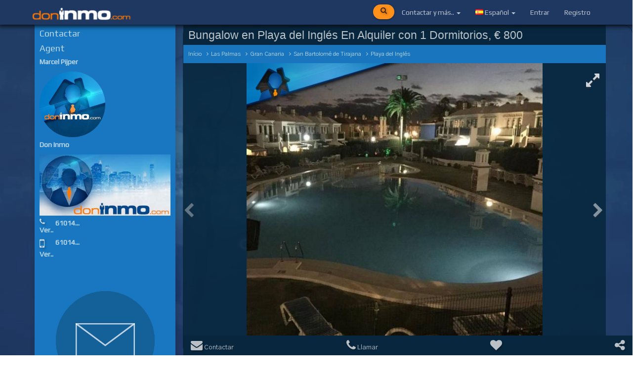

--- FILE ---
content_type: text/html; charset=utf-8
request_url: https://www.doninmo.com/es-prop/Bungalow-en-Playa-del-Ingl%C3%A9s-En-Alquiler-con-1-Dormitorios-%E2%82%AC800-15771.html
body_size: 22432
content:
<script>photoscasa= [{"objectphotos": "\/propphotos\/442248\/Bungalow-en-Playa-del-Ingl\u00e9s-En-Alquiler.jpg?2019-06-23 20:13:00"
},{"objectphotos": "\/propphotos\/442249\/Bungalow-en-Playa-del-Ingl\u00e9s-En-Alquiler.jpg?2019-06-23 20:13:00"
},{"objectphotos": "\/propphotos\/442250\/Bungalow-en-Playa-del-Ingl\u00e9s-En-Alquiler.jpg?2019-06-23 20:13:00"
},{"objectphotos": "\/propphotos\/442251\/Bungalow-en-Playa-del-Ingl\u00e9s-En-Alquiler.jpg?2019-06-23 20:13:00"
},{"objectphotos": "\/propphotos\/442252\/Bungalow-en-Playa-del-Ingl\u00e9s-En-Alquiler.jpg?2019-06-23 20:13:00"
},{"objectphotos": "\/propphotos\/442253\/Bungalow-en-Playa-del-Ingl\u00e9s-En-Alquiler.jpg?2019-06-23 20:13:00"
},{"objectphotos": "\/propphotos\/442254\/Bungalow-en-Playa-del-Ingl\u00e9s-En-Alquiler.jpg?2019-06-23 20:13:00"
},{"objectphotos": "\/propphotos\/442255\/Bungalow-en-Playa-del-Ingl\u00e9s-En-Alquiler.jpg?2019-06-23 20:13:00"
},{"objectphotos": "\/propphotos\/442256\/Bungalow-en-Playa-del-Ingl\u00e9s-En-Alquiler.jpg?2019-06-23 20:13:00"
},{"objectphotos": "\/propphotos\/442257\/Bungalow-en-Playa-del-Ingl\u00e9s-En-Alquiler.jpg?2019-06-23 20:13:00"
},{"objectphotos": "\/propphotos\/442258\/Bungalow-en-Playa-del-Ingl\u00e9s-En-Alquiler.jpg?2019-06-23 20:13:00"
},{"objectphotos": "\/propphotos\/442259\/Bungalow-en-Playa-del-Ingl\u00e9s-En-Alquiler.jpg?2019-06-23 20:13:00"
},{"objectphotos": "\/propphotos\/442260\/Bungalow-en-Playa-del-Ingl\u00e9s-En-Alquiler.jpg?2019-06-23 20:13:00"
}];</script><!DOCTYPE html>
<html lang="es">
<head prefix="og: http://ogp.me/ns# fb: http://ogp.me/ns/fb#">
   
    <title>Bungalow en Playa del Inglés En Alquiler con 1 Dormitorios, € 800 - 15771 - Don Inmo</title>
    <meta name="description" content="Bungalow en Playa del Inglés En Alquiler con 1 Dormitorios, € 800 - 15771 - Don Inmo">

    <meta name="keywords" content="Don Inmo , Bungalow , En Alquiler , Playa del Inglés">
    <meta name="viewport" content="width=device-width, initial-scale=1, minimum-scale=1, maximum-scale=1">
    <meta name="mobile-web-app-capable" content="yes">
    <meta name="ROBOTS" content="NOODP,INDEX, FOLLOW">
    <meta http-equiv="Cache-control" content="no-cache">
    <meta http-equiv="expires" content="0">
    <meta property="og:title" content="Bungalow en Playa del Inglés En Alquiler con 1 Dormitorios, € 800 - 15771 - Don Inmo">
    <meta property="og:description" content="Bungalow en Playa del Inglés En Alquiler con 1 Dormitorios, € 800 - 15771 - Don Inmo">
    <meta property="og:image" content="https://www.doninmo.com/propphotos/442248/Bungalow-en-Playa-del-Inglés-En-Alquiler.jpg">
    <meta property="og:image:width" content="940">
    <meta property="og:image:height" content="940">
    <meta property="og:type" content="website">
    <meta property="fb:app_id" content="1967143386894615">    <meta property="place:location:latitude" content="27.750312">
    <meta property="place:location:longitude" content="-15.573084">
    <meta name="geo.region" content="ES-GC">
    <meta name="geo.placename" content="Playa del Inglés">
    <meta name="ICBM" content="27.750312, -15.573084">
    <meta property="og:url" content="https://www.doninmo.com/es-prop/Bungalow-en-Playa-del-Inglés-En-Alquiler-con-1-Dormitorios-€800-15771.html">
    <meta property="og:site_name" content="www.doninmo.com">
    <link rel="alternate" hreflang="en" href="https://www.doninmo.com/en-prop/Bungalow-in-Playa-del-Inglés-For-Rent-with-1-Bedrooms-€800-15771.html">
    <link rel="alternate" hreflang="es" href="https://www.doninmo.com/es-prop/Bungalow-en-Playa-del-Inglés-En-Alquiler-con-1-Dormitorios-€800-15771.html">
    <link rel="alternate" hreflang="nl" href="https://www.doninmo.com/nl-prop/Bungalow-in-Playa-del-Inglés-Te-Huur-met-1-Slaapkamers-€800-15771.html">
    <link rel="alternate" hreflang="de" href="https://www.doninmo.com/de-prop/Bungalow-in-Playa-del-Inglés-Zu-Vermieten-mit-1-Schlafzimmer-€800-15771.html">
    <link rel="canonical" href="https://www.doninmo.com/es-prop/Bungalow-en-Playa-del-Inglés-En-Alquiler-con-1-Dormitorios-€800-15771.html">



	<!--<link rel="stylesheet" href="https://maxcdn.bootstrapcdn.com/bootstrap/3.3.7/css/bootstrap.min.css">!-->
<script>
window.ga=window.ga||function(){(ga.q=ga.q||[]).push(arguments)};ga.l=+new Date;
ga('create', 'UA-111252659-1', 'auto');
ga('create', 'UA-111252659-2', 'auto', 'myTracker');ga('send', 'pageview');
ga('myTracker.send', 'pageview');</script>
<script async src='https://www.google-analytics.com/analytics.js'></script>
	
	
	<link rel="stylesheet" type='text/css' href="/css/complete.css">
		<!-- start floatingbutton !-->
				<link rel="stylesheet" type='text/css' id="styleid" href="/css-1570642523/1-cssmain.css">
				
	<!-- end floatingbutton !-->
	
<link href="https://fonts.googleapis.com/css?family=Gothic+A1|Play" rel="stylesheet">
		
  <script src="https://ajax.googleapis.com/ajax/libs/jquery/3.1.1/jquery.min.js"></script>
  <script src="https://maxcdn.bootstrapcdn.com/bootstrap/3.3.7/js/bootstrap.min.js"></script>
  <script> idurl='/es-prop/Bungalow-en-Playa-del-Inglés-En-Alquiler-con-1-Dormitorios-€800-15771.html'; holidaybookinglink=''; officeoriurl='https://www.doninmo.com';  officename='Don Inmo'; landingpage='yes'; languageisurlset='es'; mypname=''; mypmail=''; mypphone=''; socialmodule='1'; officenr='1'; gmapsapicode='AIzaSyBHbNYe06fsnvcxjOoGLW02CKvUVlWMwmQ'; temptestpoly=''; pagestate='house'; datastate='house'; ref='0'; tempdirection='';</script>
	<link rel="apple-touch-icon" sizes="57x57" href="/fav/1/apple-icon-57x57.png">
	<link rel="apple-touch-icon" sizes="60x60" href="/fav/1/apple-icon-60x60.png">
	<link rel="apple-touch-icon" sizes="72x72" href="/fav/1/apple-icon-72x72.png">
	<link rel="apple-touch-icon" sizes="76x76" href="/fav/1/apple-icon-76x76.png">
	<link rel="apple-touch-icon" sizes="114x114" href="/fav/1/apple-icon-114x114.png">
	<link rel="apple-touch-icon" sizes="120x120" href="/fav/1/apple-icon-120x120.png">
	<link rel="apple-touch-icon" sizes="144x144" href="/fav/1/apple-icon-144x144.png">
	<link rel="apple-touch-icon" sizes="152x152" href="/fav/1/apple-icon-152x152.png">
	<link rel="apple-touch-icon" sizes="180x180" href="/fav/1/apple-icon-180x180.png">
	<link rel="icon" type="image/png" sizes="192x192"  href="/fav/1/android-icon-192x192.png">
	<link rel="icon" type="image/png" sizes="32x32" href="/fav/1/favicon-32x32.png">
	<link rel="icon" type="image/png" sizes="96x96" href="/fav/1/favicon-96x96.png">
	<link rel="icon" type="image/png" sizes="16x16" href="/fav/1/favicon-16x16.png">
	<link rel="manifest" href="/fav/1/manifest.json">
	<meta name="msapplication-TileColor" content="#ffffff">
	<meta name="msapplication-TileImage" content="/fav/1/ms-icon-144x144.png">
	
	<meta name="theme-color" id="theme-color" content="#1877c0">
	<link rel="shortcut icon" type="image/x-icon" href="/fav/1/favicon-16x16.png">


<style>



.loadingfield{

    background-image: url(/busstuff/logoload-1.png);
    background-repeat: no-repeat;
    background-position: center;
    background-position-y: 100px;
    background-size:35%;

}



.loadingfieldobject{

    background-image: url(/busstuff/logoload-1.png);
    background-repeat: no-repeat;
    background-position: center;
    background-position-y: 100px;
    background-size:35%;

}


.tooltipgi {
  background: #ffffff;
    background: -moz-linear-gradient(top, #ffffff 0%, #f3f3f3 50%, #ededed 51%, #ffffff 100%);
    background: -webkit-linear-gradient(top, #ffffff 0%, #f3f3f3 50%, #ededed 51%, #ffffff 100%);
    background: linear-gradient(to bottom, #ffffff 0%, #f3f3f3 50%, #ededed 51%, #ffffff 100%);
    filter: progid:DXImageTransform.Microsoft.gradient( startColorstr='#ffffff', endColorstr='#ffffff',GradientType=0 );
    padding: 10px;
    border-radius: 5px;
    height: auto;
    z-index: 50;
    width: calc( 100% - 30px );
    position: fixed;
    bottom: 30px;
    border: #4C4C4C solid 1px;
    left: 50%;
    transform: translate(-50%, -50%);
    box-shadow: 0px 5px 15px 0px rgba(0, 0, 0, 0.3);
    color:black;
}
.tooltipgi__arrowgi {
  width: 50px;
    height: 25px;
    position: absolute;
    top: 100%;
    left: 21px;
    transform: translateX(-50%);
    overflow: hidden;
}
.tooltipgi__arrowgi::after {
  content: "";
  position: absolute;
  width: 20px;
  height: 20px;
  background: white;
  transform: translateX(-50%) translateY(-50%) rotate(45deg);
  top: 0;
  left: 50%;
  box-shadow: 1px 1px 20px 0px rgba(0, 0, 0, 0.6);
}
</style>
</head>
<body id="body" class="gradbg" style="overflow:hidden">
<video muted="" autoplay="" poster="/images/casasbgposter.jpg" class="home-fullscreen-bg" style="
    min-width: 100vw;
    min-height: 100%;
    position: fixed;
    z-index: -2;
    top:0px;
" loop="">
                    <source src="/videos/video-1.mp4" type="video/mp4">
</video>

<div class="frame" style="
    height: 100vh;
    width: 100vw;
    text-align: center;
    z-index: -1;    top: 0px;
    position: fixed;
">
    <span class="helper" style="
    display: inline-block;
    height: 100%;
    vertical-align: middle;
"></span><img src="/videos/videologo-1.png"  style="
    vertical-align: middle;
    max-height: auto;
    max-width: 100%;
">
</div>
	<script>
	//facebookstuff
	var MyApp;
	var accessToken,asapp,secretaccessToken,myidnr  ;
	function checkLoginState() {
	  FB.getLoginStatus(function(response) {
	    //statusChangeCallback(response);
	    // console.log(response.status);
	    // console.log('gaat');
	    //testAPI(response.status);
	    //FB.Event.subscribe('auth.authResponseChange',testAPI());
	  });
	}


function testAPIa(){
// console.log('testAPIa');
}

function testAPI(response, authResponse) {
// console.log('binnen');
	var userID = (FB.getAuthResponse() || {}).userID;
	var accessTokens = (FB.getAuthResponse() || {}).accessToken;
// console.log(userID);
// console.log(accessTokens);

	thisaccessToken=accessTokens;
	thisfbresponsestatus =response.status;
	if (response == 'connected') {
		if (asapp == 'yes') {
			extraquery = 'userid=' + userID + '&token=' +
			accessTokens + '&';
		} else {
			extraquery = '';
		}
	if (!secretaccessToken){secretaccessToken="";}    
// console.log('333');
	if (!myidnr){ 
		// console.log('4445');
		$.post('/' +
		'facebook/logcheckuser.php?' +
		extraquery + 'from=' + '&secret=' +
		'&lan=en', {
		accessToken: accessTokens,
		passa: "passa",
		secretaccessToken:secretaccessToken,
		secretpart:secretpart,
		officenr:officenr,
		lan:CurrentLang,
		}, function(data, textStatus) {
                                //   //data contains the JSON object
                                //   //textStatus contains the status: success, error, etc
                                //   if (textStatus=='success') { if (data.file) { document.getElementById(data.file).innerHTML = "<img src='/imagesthumbs/"+data.id+".jpg' border=0'>"; console.log('success');  dothecheck();} else { $('#myModal').modal('show'); } }
                                //console.log('post gedaan');
                            if (textStatus=='success'){
                                // console.log('4445');
                                counter = (Date.now()+2700000);
                            	//counter = (Date.now()+2700000);
								counterloggedin = setInterval(function(){
								    // do your thing
								    if (newcounter>counter){counter=newcounter;}
								    //console.log(counter-Date.now())
								    var currenttime=Date.now();
								    if (currenttime>=counter) {
								      $('.modal').modal('hide');
										if ( $( ".modal-backdrop" ).length ) {
										    $('.modal-backdrop').attr('id', 'modal-backdrop');
											removeid('modal-backdrop');
										}
										
										$.post('/'+tempdirection+'facebook/quicklogout.php', { officenr:officenr,secretpart: secretpart, user:myidnr,language : CurrentLang}, 
										function(returnedData){		 
											// console.log('session destroyed');
										}).fail(function(){
										      	// console.log("error");
										}, 'json');

										localStorage.removeItem('secretpart');
										if (socialmodule=='1'){
			                                FB.logout(function(response) {});
			                            }
		                                myidnr=false;
		                                loggedin=false;
										$.post('/'+tempdirection+'facebook/modal.php', { socialmodule:socialmodule,officenr:officenr, modal: 'sessionexpired', language : CurrentLang}, 
										function(returnedData){		 
											newcounter = (Date.now()+2700000);
											sessionexpired=returnedData;
												$("#modal").html(sessionexpired);
												$('#sessionexpired-modal').modal('show');
										}).fail(function(){
										      	// console.log("error");
										}, 'json');
										$(".loginregister2").html('');
										
								      clearInterval(counterloggedin);
								    }      
								}, 30000);

								$(".userpart").addClass('hide');
								// console.log('ok via server');
								var res = data.split("|");            
					            LongAccessToken=res[9];
					            myidnr=res[2];
					            mypmail=res[5];
								mypname=res[3];
					            mymainpicstamp=res[10];
					            secretaccessToken=res[14];
					            localStorage.setItem('secretpart', secretaccessToken.substring(0,10));
					            secretpart=secretaccessToken.substring(0,10); 
					            loggedin=true;
					            tablesettings=res[19];
					            mypphone=res[20];
					            //$(".publishhouse").html('');
					            $('.modal').modal('hide');
								$(".loginregister1").html('');
								$(".loginregister2").html(res[18]);

								var testlayout=$(".toplogo").attr('src');
                                if (testlayout=="/busstuff/logo-0.png"){
	                                window.location='test.php';
	                            }

                                // console.log('post success'); 
                                //alert(data);  
                            }
                            if (textStatus=='error'){
                            	// console.log('post error');
                            }
                        
                        
                        
                    }).fail(function(data) {
                    // console.log('fout');
                    }, "json");

	}
}
}

(function(d, s, id){
     var js, fjs = d.getElementsByTagName(s)[0];
     if (d.getElementById(id)) {return;}
     js = d.createElement(s); js.id = id;
     js.src = "//connect.facebook.net/en_US/sdk.js";
     fjs.parentNode.insertBefore(js, fjs);
   }(document, 'script', 'facebook-jssdk'));

window.fbAsyncInit = function() {
    FB.init({
      appId      : '1967143386894615',
      cookie     : true,
      xfbml      : true,
      status 	 : false,
      version    : 'v2.10'
    });
    
FB.getLoginStatus(function(response) {
	    //statusChangeCallback(response);
	    // console.log(response.status);
	    // console.log('gaat');
	    testAPI(response.status);
	  });
//FB.Event.subscribe('auth.authResponseChange',testAPI(response.status));
	// FB.getLoginStatus(function(response) {
	//     statusChangeCallback(response);
	// });
	

	

	FB.AppEvents.logPageView(); 

 };

  


</script><div id='helper'></div>
<div id='modal'></div>
<div id="result" class="result"></div>
		<div id="fullslider" class="fullslider"></div>
		<div class="navbar navbar-default navbar-fixed-top">
	        <div class="container">
	            <div class="navbar-header">
	                <button type="button" class="navbar-toggle" 
	                        data-toggle="collapse" data-target="#alkyer-navbar" >
	                    <span tkey="languagechoosenicon" style="position: absolute;left: -15px;top: 17px;"><img src="/images/blank.gif" class="flag flag-es" alt="Español"></span>
	                    <div id="nav-icon1">
						  <span></span>
						  <span></span>
						  <span></span>
						</div>
	                </button>
	                <span class="navbar-brand"><a class="omy mainurl" href="https://www.doninmo.com"><img alt="Don Inmo" class="toplogo" width="200" height="38" src="/busstuff/logo-1.png"></a></span>
	            </div>

	            <div class="collapse navbar-collapse" id="alkyer-navbar">
	                <ul class="nav navbar-nav">
	                	
	                    <li class="publishhouse desktoponly"><a href="/"  class="btn btn-secondary btn-raised omy mainurl"><span class="fa fa-search"></span></a></li>
			<li class="searchjump mobileonly">
						<a href="/es-2-En-Venta/Todas-las-propiedades/"><span tkey="searchprops">Buscar Propiedades</span> <span tkey="buy">En Venta</span></a>
					</li>			<li class="searchjump mobileonly">
						<a href="/es-3-En-Alquiler/Todas-las-propiedades/"><span tkey="searchprops">Buscar Propiedades</span> <span tkey="rent">En Alquiler</span></a>
					</li>						<li class="mobileonly"><hr class="softhr m0"></li>
			<li class="dropdown contactandmore"><a href="#" class="dropdown-toggle" data-toggle="dropdown" tkey="contactandmore"> Contactar y más..  <b class='caret'></b> <b class="caret"></b><div class="ripple-container"></div></a><ul class="dropdown-menu "><li class="contactusmodal" style="white-space: nowrap;line-height: 1.5; padding: 5px 5px 5px 15px; margin-top: 5px; cursor:pointer;"><span><a  style="color: inherit; cursor:pointer; white-space: nowrap;" tkey="contact">Contactar</a></span></li><li class="blogpostsearch"  style="white-space: nowrap;line-height: 1.5;    padding: 5px 5px 5px 15px;    margin-top: 5px; cursor:pointer;"><span><a style="color: inherit;" href="/es-blogsearch/1/blogs.html" >Páginas de blog</a></span></li></ul></li>

	                    <li class="dropdown langdrop">
	                        <a href="#" class="dropdown-toggle" data-toggle="dropdown" tkey="languagechoosen">
	                            <img src='/images/blank.gif' class='flag flag-es' alt='Español'> Español <b class='caret'></b></a>
	                        <ul class="dropdown-menu langselector">
	                            <li class="donclick" dondata="changelanguage,en" style="line-height: 1.5;cursor: pointer;"><span ><img src="/images/blank.gif" class="flag flag-gb" alt="English"> English </span></li>
	                            <li class="donclick" dondata="changelanguage,es" style="line-height: 1.5;cursor: pointer;"><span ><img src="/images/blank.gif" class="flag flag-es" alt="Español"> Español </span></li>
	                            <li class="donclick" dondata="changelanguage,nl" style="line-height: 1.5;cursor: pointer;"><span ><img src="/images/blank.gif" class="flag flag-nl" alt="Nederlands"> Nederlands  </span></li>
	                            <li class="donclick" dondata="changelanguage,de" style="line-height: 1.5;cursor: pointer;"><span ><img src="/images/blank.gif" class="flag flag-de" alt="Deutsch"> Deutsch  </span></li>
	                        </ul>
	                    </li>
	                    	                    <li class="loginregister1"><a href="#" class="loginnow" tkey="login">Entrar</a></li>
	                    <li class="loginregister2 dropdown"><a href="#" class="registernow" tkey="register">Registro</a></li>
	                    	                </ul>
	            </div>

	        </div>
	    </div>  


	    <div id="mainfield">
	    	<div class="close_overlay"></div>



	    	
		    
		    
			    
			

		    




		    <div id="mainindexsearch" style="display:none;">
		        <div class="searchbg">
			        <ul id="cb-slideshow" class="cb-slideshow">
			            <li><span></span></li>
			            <li><span></span></li>
			            <li><span></span></li>
			            <li><span></span></li>
			            <li><span></span></li>
			            <li><span></span></li>
			        </ul>
					<div class="container halfpage">
					    <h2 class="white shadowbig yourfont bigtext" tkey="searchhousesregion">Busca en Region / Ciudad</h2>
						    
					    <i class="fa fa-map-marker frontsearchicon"></i><input class="frontsearch op08"  onclick="cleanfield()" onkeydown="startmainsearch()" type="text" name="cityarea" tkeypl="wheresearchhouses" placeholder="¿Donde buscas? (Region o Ciudad)" id="mainsearch">
					    <button class="btn btn-raised btn-primary searchbuttfront" type="submit" disabled>
								<i class="fa fa-search"></i>
						</button>
							
					</div>
					<div class="container">
						<div class="row col-md-7 col-sm-6 pos-rel">
							<h2 class="white shadowbig yourfont bigtext" tkey="displayproperties">Mostrar las propiedades</h2>
							<i class="fa fa-home frontsearchicon"></i><a class="omy" href="es-2-En-Venta/Todas-las-propiedades/"><button class="btn btn-raised btn-primary geofindall" tkey="displayallproperties">Mostrar todas las propiedades</button></a>
							<div id="out" class="basecolor padspace"></div>
						</div>
						<div class="row col-md-5 col-sm-6 pos-rel">
							<h2 class="white shadowbig yourfont bigtext" tkey="searchowngeo">Buscar en mi área</h2>
							<i class="fa fa-street-view frontsearchicon"></i><a class="omy" href="es-2-En-Venta/Todas-las-propiedades/"><button class="btn btn-raised btn-primary geofind" tkey="lookupmylocation">Buscar mi ubicación</button></a>
							<div id="out" class="basecolor padspace"></div>
						</div>
					</div>
					

					<div class="container pos-rel">
						<h2 class="white shadowbig yourfont bigtext" tkey="searchonthemap">Buscar en el mapa</h2>
						<i class="fa fa-map frontsearchicon"></i><a class="omy" href="es-map/"><button class="btn btn-raised btn-primary showmapindex" tkey="showmap">Mostrar el mapa</button></a>
						<div id="out" class="basecolor padspace"></div>
					</div>
					<div class="h50"><input id="searchareacode-data-holder" type="hidden"/></div>
				</div>
				<div id="result" class="result"></div>
				<div>
					



				</div>
			</div>

			

			<div id="mobilefooter" class="togglefilter spreadwide"><div class="cardbuttonactioninhouse inmobilefooter" cardaction="email"><i class="fa fa-envelope"></i> <span class="noxs" tkey="contact">Contactar</span></div><div class="cardbuttonactioninhouse inmobilefooter" cardaction="phone"><i class="fa fa-phone"></i> <span class="noxs" tkey="call">Llamar</span></div><div class="cardbuttonactioninhouse inmobilefooter" cardaction="heart"><i class="fa fa-heart"></i></div><div class="cardbuttonactioninhouse inmobilefooter" cardaction="share"><i class="fa fa-share-alt"></i></div></div>
			<div class="row undernavmenu nomarginwidth nopadding" style="display:block">
			<div id="listormap" class="container nopadding-xs" style="display:block">

				
				
				<div id="filtersmenu" class="filtersmenu col-md-3 col-sm-5 hidden-xs nopadding addsearchfilters listsearch">
					
					<div class="filtersmenubox ps-container ps-theme-default">
					







<div class="houseside done " style="height: calc( 100vh - 50px ); top: 0px; opacity: 1; display: block;"><svg viewBox="0 0 100 100" height="100%" width="100%" preserveAspectRatio="none" id="loadcontact"><path id="mainPathcontact" fill="#1877c0" d="M 0 0 L 100 0 L 100 100 Q 50 100 0 100"><animate id="animate" class="anim" attributeName="d" begin="indefinite" repeatCount="1" fill="freeze" dur="1.2s" from="M 0 0 L 100 0 L 100 100 Q 50 100 0 100" to="M 0 0 L 100 0 L 100 0 Q 50 0 0 0" values="M 0 0 L 100 0 L 100 0 Q 50 0 0 0; M 0 0 L 100 0 L 100 85 Q 50 120 0 85; M 0 0 L 100 0 L 100 100 Q 50 100 0 100; M 0 0 L 100 0 L 100 100 Q 50 90 0 100; M 0 0 L 100 0 L 100 97 Q 50 110 0 97; M 0 0 L 100 0 L 100 100 Q 50 100 0 100"></animate></path></svg><div class="insidecontact myClass"><div class="contactagent" tkey="contact">Contactar</div><div class="contactagent" tkey="agent">Agent:</div><div class="contactagentname">Marcel Pijper</div><div class="contactagentimg"><img alt="agent" class="agentimg" src="/busstuff/10-agent.jpg"></div><div class="contactagentname">Don Inmo</div><div class="contactagentimg"><img alt="logo" class="reimg" src="/busstuff/1-business.jpg"></div>
<div id="phonethecontactaside"></div>

	<div itemscope="" itemtype="http://schema.org/LocalBusiness" class="contactagentname"><span class="showhalf">
		<span class="fa fa-phone"></span><span class="phnumbers half" itemprop="telephone"> <a href="tel:610146866">610146866</a></span>
		<span class="shownumbertext" tkey="shownumber">Ver..</span></span></div>	<div itemscope="" itemtype="http://schema.org/LocalBusiness" class="contactagentname"><span class="showhalf">
		<span class="fa fa-mobile"></span><span class="phnumbers half" itemprop="telephone"> <a href="tel:610146866">610146866</a></span>
		<span class="shownumbertext" tkey="shownumber">Ver..</span></span></div>			<div class="containercontact"><input type="checkbox" id="sendControl"><label for="sendControl" class="button contactmailer sendnotactive" tkey="sendemail"><i class='fa fa-paper-plane-o'></i> Enviar correo</label><label for="filledcheck" class="button filledcheck" tkey="filledcheck"><i class="fa fa-pencil"></i> Vul de vereiste velden in</label><label for="issent" class="button reset sendnotactive issent" tkey="issent"><i class="fa fa-check"></i> is verstuurd</label><div class="circle"></div><div class="circle-outer"></div><svg class="icon mail"><polyline points="119,1 119,69 1,69 1,1"></polyline><polyline points="119,1 60,45 1,1 119,1"></polyline></svg><svg class="icon plane"><polyline points="119,1 1,59 106,80 119,1"></polyline><polyline points="119,1 40,67 43,105 69,73"></polyline></svg><form autocomplete="on"><input class="mailformfield FirstNameContact" type="text" tkeypl="name" placeholder="Uw Naam" autocomplete="on" name="fname" onkeydown="startcontact('name')"><input class="mailformfield PhoneContact" type="tel" tkeypl="tel" placeholder="Telefoonnummer" name="phone" autocomplete="on" onkeydown="startcontact('phone')"><input class="mailformfield EmailContact" type="email" tkeypl="email" placeholder="  Correo" name="email" autocomplete="on" onkeydown="startcontact('email')"><textarea class="mailformfield MessageContact" onfocus="startcontact('messagesearch')" type="text" tkeypl="message" placeholder="Bericht" autocomplete="off" style="height: 128px;"></textarea></form></div><br><br><br><br></div></div>











					<div class="filterarea_header togglefilteraction">
						<div class="wrapfiltertitle">
							<div class="btn btn-raised btn-primary filtertitle showresults"  tkey="showresults">Mostrar resultados</div>
							<div class="btn btn-raised btn-primary filtertitle hidefilters"  tkey="hidefilters">Ocultar filtros</div>
							<span class="fa fa-caret-right closefilters"></span>
						</div>
						
						
					</div>











































						<div class="filter_bar bsh ">

	<div class="title_box">
		<a href="#" class="icon-close" id="close_filters"></a>
		<div id="savethesearch"></div>
		<div class="filtertitle filterhead"><span class="fa fa-filter"></span> <span tkey="filters">Filtros</span>
			<span class="fa fa-compress compexp filterscollapse"></span>
			<span class="fa fa-expand compexp filtersexpand"></span>
		</div>
		<div class="filterreset resetsearchform" style="    padding: 0 0 0 5px;    font-size: medium;    cursor: pointer;">
			<span class="fa fa-window-close-o "></span> 
			<span tkey="resetsearches">Restablecer filtros</span>
		</div>
	</div>
	<div id="container_filters">
		






 

<span id="filter-form" method="post" class="empty" action="#" onsubmit="return false;">
<input type="hidden" id="order" name="order" value="4">
<input type="hidden" name="displayingtypes" id="displayingtypes" value="BUY">

		<!-- begin filter section -->
<div id="filtersearch" class="filterarea famax filtersearch">
	
	<div class="filterarea_header ">
								<div class="filtertitle" tkey="searchfor">Comprar/Alquilar/Vacaciones</div>		
		<span class="fa fa-home infront"></span>
		<span class="fa fa-compress compexp"></span>
		<span class="fa fa-expand compexp"></span>
		<span class="fa fa-times-circle closefilter ripple-effect"></span>
		<span class="arrow_left"></span><span class="arrow_right"></span>
		
	</div>

	<div id="filtersearch1parent" class="form-group">
	    <select id="filtersearch1" class="select form-control">
		    <option class="ripple-effect" value="2" tkey="onlybuy">Comprar</option>		    <option class="ripple-effect" value="3" tkey="onlyrent">Alquilar</option>		    	    </select>
	</div>
	<div id="searchextra" class="inbetweenhotelcalendar">
		
	</div>
</div>
			<!-- end filter section -->	
<!-- begin filter section -->
<div id="filterholiday" class="filterarea famax filterholiday">
	
	<div class="filterarea_header holidayf">
		<div class="filtertitle" tkey="holidayacco">Alojamientos de vacaciones			
        </div>
		
		<span class="fa fa-suitcase infront"></span>
		<span class="fa fa-compress compexp"></span>
		<span class="fa fa-expand compexp"></span>
		<span class="fa fa-times-circle closefilter ripple-effect"></span>
		<span class="arrow_left"></span><span class="arrow_right"></span>
		
	</div>



	<div id="holidayaccommodations" class="ripple-effect holidayf">
	<div class="cf filterarea_contentt holidayf">
		<ul class="filterarea_items cf">
				<li class="hidden">
				</li>
				<li class="first">
					
					<div class="" id="is_ho_1inbetween" >
			            <ul class="filterarea_items cf">
			              <li class="first ">
			                <span class="checkbox search facet_text">
			                        <label>
			                          <input id="is_ho_1_between_1" data-caranr="1" type="checkbox" ><span><span class="check"></span></span><span class="checkbox-material"></span> <span class="darktext cuttextfilter" tkey="allaccommodations">All Holiday accommodations</span>
			                        </label>
			                      </span>
			              </li>
			              <li >
			                <span class="checkbox search facet_text">
			                        <label>
			                          <input id="is_ho_1_between_2" data-caranr="2" type="checkbox" ><span><span class="check"></span></span><span class="checkbox-material"></span> <span class="darktext cuttextfilter" tkey="aparthotels">Aparthotels</span>
			                        </label>
			                      </span>
			              </li> 
			              <li >
			                <span class="checkbox search facet_text">
			                        <label>
			                          <input id="is_ho_1_between_3" data-caranr="3" type="checkbox" ><span><span class="check"></span></span><span class="checkbox-material"></span> <span class="darktext cuttextfilter" tkey="apartments">Apartments</span>
			                        </label>
			                </span>
			              </li>
			              <li >
			                <span class="checkbox search facet_text">
			                        <label>
			                          <input id="is_ho_1_between_4" data-caranr="3" type="checkbox" ><span><span class="check"></span></span><span class="checkbox-material"></span> <span class="darktext cuttextfilter" tkey="bedandbreakfasts">Bed and Breakfasts</span>
			                        </label>
			                </span>
			              </li>
			              <li >
			                <span class="checkbox search facet_text">
			                        <label>
			                          <input id="is_ho_1_between_5" data-caranr="3" type="checkbox" ><span><span class="check"></span></span><span class="checkbox-material"></span> <span class="darktext cuttextfilter" tkey="boats">Boats</span>
			                        </label>
			                </span>
			              </li>
			              <li >
			                <span class="checkbox search facet_text">
			                        <label>
			                          <input id="is_ho_1_between_19" data-caranr="3" type="checkbox" ><span><span class="check"></span></span><span class="checkbox-material"></span> <span class="darktext cuttextfilter" tkey="bungalow">Bungalow</span>
			                        </label>
			                </span>
			              </li>
			              <li >
			                <span class="checkbox search facet_text">
			                        <label>
			                          <input id="is_ho_1_between_6" data-caranr="3" type="checkbox" ><span><span class="check"></span></span><span class="checkbox-material"></span> <span class="darktext cuttextfilter" tkey="campsites">Campsites</span>
			                        </label>
			                </span>
			              </li>
			              <li >
			                <span class="checkbox search facet_text">
			                        <label>
			                          <input id="is_ho_1_between_7" data-caranr="3" type="checkbox" ><span><span class="check"></span></span><span class="checkbox-material"></span> <span class="darktext cuttextfilter" tkey="chalets">Chalets</span>
			                        </label>
			                </span>
			              </li>
			              <li >
			                <span class="checkbox search facet_text">
			                        <label>
			                          <input id="is_ho_1_between_8" data-caranr="3" type="checkbox" ><span><span class="check"></span></span><span class="checkbox-material"></span> <span class="darktext cuttextfilter" tkey="countryhouses">Country Houses</span>
			                        </label>
			                </span>
			              </li>
			              <li >
			                <span class="checkbox search facet_text">
			                        <label>
			                          <input id="is_ho_1_between_9" data-caranr="3" type="checkbox" ><span><span class="check"></span></span><span class="checkbox-material"></span> <span class="darktext cuttextfilter" tkey="guesthouses">Guest Houses</span>
			                        </label>
			                </span>
			              </li>
			              <li>
			                <span class="checkbox search facet_text">
			                        <label>
			                          <input id="is_ho_1_between_10" data-caranr="3" type="checkbox" ><span><span class="check"></span></span><span class="checkbox-material"></span> <span class="darktext cuttextfilter" tkey="holidayhomes">Holiday Homes</span>
			                        </label>
			                </span>
			              </li>
			              <li>
			                <span class="checkbox search facet_text">
			                        <label>
			                          <input id="is_ho_1_between_11" data-caranr="3" type="checkbox" ><span><span class="check"></span></span><span class="checkbox-material"></span> <span class="darktext cuttextfilter" tkey="holidayparks">Holiday Parks</span>
			                        </label>
			                </span>
			              </li>
			              <li>
			                <span class="checkbox search facet_text">
			                        <label>
			                          <input id="is_ho_1_between_12" data-caranr="3" type="checkbox" ><span><span class="check"></span></span><span class="checkbox-material"></span> <span class="darktext cuttextfilter" tkey="homestays">Homestays</span>
			                        </label>
			                </span>
			              </li>
			              <li>
			                <span class="checkbox search facet_text">
			                        <label>
			                          <input id="is_ho_1_between_13" data-caranr="3" type="checkbox" ><span><span class="check"></span></span><span class="checkbox-material"></span> <span class="darktext cuttextfilter" tkey="hostels">Hostels</span>
			                        </label>
			                </span>
			              </li>
			              <li>
			                <span class="checkbox search facet_text">
			                        <label>
			                          <input id="is_ho_1_between_14" data-caranr="3" type="checkbox" ><span><span class="check"></span></span><span class="checkbox-material"></span> <span class="darktext cuttextfilter" tkey="hotels">Hotels</span>
			                        </label>
			                </span>
			              </li>
			              <li>
			                <span class="checkbox search facet_text">
			                        <label>
			                          <input id="is_ho_1_between_15" data-caranr="3" type="checkbox" ><span><span class="check"></span></span><span class="checkbox-material"></span> <span class="darktext cuttextfilter" tkey="lovehotels">Love Hotels</span>
			                        </label>
			                </span>
			              </li>
			              <li>
			                <span class="checkbox search facet_text">
			                        <label>
			                          <input id="is_ho_1_between_16" data-caranr="3" type="checkbox" ><span><span class="check"></span></span><span class="checkbox-material"></span> <span class="darktext cuttextfilter" tkey="resorts">Resorts</span>
			                        </label>
			                </span>
			              </li>
			              <li>
			                <span class="checkbox search facet_text">
			                        <label>
			                          <input id="is_ho_1_between_17" data-caranr="3" type="checkbox" ><span><span class="check"></span></span><span class="checkbox-material"></span> <span class="darktext cuttextfilter" tkey="villas">Villas</span>
			                        </label>
			                </span>
			              </li>
			              <li>
			                <span class="checkbox search facet_text">
			                        <label>
			                          <input id="is_ho_1_between_18" data-caranr="3" type="checkbox" ><span><span class="check"></span></span><span class="checkbox-material"></span> <span class="darktext cuttextfilter" tkey="otheracco">Other Holiday Accomodations</span>
			                        </label>
			                </span>
			              </li>
			            </ul>
			          </div>
				</li>
		</ul>
	</div>
  </div>
</div>
			<!-- end filter section -->	


		<!-- begin filter section -->
<div id="filterobjects" class="filterarea famax filterobjects">
	
	<div class="filterarea_header ">
		<div class="filtertitle" tkey="properties">Propiedades 
			
        </div>
		
		<span class="fa fa-home infront"></span>
		<span class="fa fa-compress compexp"></span>
		<span class="fa fa-expand compexp"></span>
		<span class="fa fa-times-circle closefilter ripple-effect"></span>
		<span class="arrow_left"></span><span class="arrow_right"></span>
		
	</div>

	<div id="filterobjects1parent" class="form-group">
	    <select id="filterobjects1" class="select form-control">
		    <option class="ripple-effect" value="1" tkey="allproperties">Todas las propiedades</option>
		    <option class="ripple-effect" value="2" tkey="houses">Casas</option>
		    <option class="ripple-effect" value="3" tkey="commercialproperty">Propiedades Comercial</option>
		    <option class="ripple-effect" value="4" tkey="building">Edifico</option>
		    <option class="ripple-effect" value="5" tkey="garage">Garaje</option>
		    <option class="ripple-effect" value="6" tkey="storeroom">Trasteros</option>
		    <option class="ripple-effect" value="7" tkey="pieceofland">Terrenos</option>
		    <option class="ripple-effect" value="8" tkey="newconstruction">Obra Nueva</option>
	    </select>
	</div>
	<div id="propertiesextra"></div>
</div>
			<!-- end filter section -->	

			<!-- begin filter section -->
			
			
<div id="filterprice" class="filterarea famax">
	<div class="filterarea_header ">
		<div class="filtertitle"  tkey="price">Precio 
        </div>
		<span class="fa fa-euro infront"></span>
		<span class="fa fa-compress compexp"></span>
		<span class="fa fa-expand compexp"></span>
		<span class="fa fa-times-circle closefilter resetprice"></span>
		<span class="arrow_left"></span><span class="arrow_right"></span>
		
	</div>
	<div class="filterarea_content">
		<div id="pppn" class="pricerange noholiday" tkey="pppn">Por alojamiento por noche</div> 
		<div class="pricerange priceposition" tkey="from">Desde</div> 
		<span class="example-val" id="price-lower-value">0</span>
		<div class="pricerange">
			<div id="nonlinear" class="noUi-target noUi-ltr noUi-horizontal">
				<div class="noUi-base">
					<div class="noUi-origin" style="left: 21.4286%;">
						<div class="noUi-handle noUi-handle-lower" data-handle="0" style="z-index: 5;"></div>
					</div>
					<div class="noUi-connect" style="left: 21.4286%; right: 33.3333%;"></div>
					<div class="noUi-origin" style="left: 66.6667%;">
						<div class="noUi-handle noUi-handle-upper" data-handle="1" style="z-index: 4;"></div>
					</div>
				</div>
			</div>
		</div>
		<div class="pricerange priceposition" tkey="to">Hasta</div> 
		<span class="example-val" id="price-upper-value">0</span>
	</div>
</div>



			<!-- end filter section -->
		
			<!-- begin filter section -->
			
			






<div id="filterrooms" class="filterarea  famax filterrooms">
	
	<div class="filterarea_header ">
		<div class="filtertitle" tkey="bedrooms">Dormitorios 
			
        </div>
		
		<span class="fa fa-bed infront"></span>
		<span class="fa fa-compress compexp"></span>
		<span class="fa fa-expand compexp"></span>
		<span class="fa fa-times-circle closefilter ripple-effect"></span>
		<span class="arrow_left"></span><span class="arrow_right"></span>
		
	</div>

	<div id="filterrooms1parent" class="form-group selecthalf">
	    <label for="filterrooms1" tkey="from">Desde</label>
	    <select id="filterrooms1" class="select form-control">
		    <option class="ripple-effect" value="1">1</option>
		    <option class="ripple-effect" value="2">2</option>
		    <option class="ripple-effect" value="3">3</option>
		    <option class="ripple-effect" value="4">4</option>
		    <option class="ripple-effect" value="5">5</option>
	    </select>
	</div>
	<div id="filterrooms2parent" class="form-group selecthalf">
	    <label for="filterrooms2" tkey="to">Hasta</label>
	    <select id="filterrooms2" class="select form-control">
		    <option value="1">1</option>
		    <option value="2">2</option>
		    <option value="3">3</option>
		    <option value="4">4</option>
		    <option value="5" selected>5+</option>
	    </select>
	</div>
</div>
			<!-- end filter section -->
		
			
			<!-- begin filter section -->
<div id="filterbaths" class="filterarea famax filterbaths">
	
	<div class="filterarea_header ">
		<div class="filtertitle" tkey="bathrooms">Baños 
			
        </div>
		
		<span class="fa fa-shower infront"></span>
		<span class="fa fa-compress compexp"></span>
		<span class="fa fa-expand compexp"></span>
		<span class="fa fa-times-circle closefilter ripple-effect"></span>
		<span class="arrow_left"></span><span class="arrow_right"></span>
		
	</div>

	<div id="filterbaths1parent" class="form-group selecthalf">
	    <label for="filterbaths1" tkey="from">Desde</label>
	    <select id="filterbaths1" class="select form-control">
		    <option class="ripple-effect" value="1">1</option>
		    <option class="ripple-effect" value="2">2</option>
		    <option class="ripple-effect" value="3">3</option>
		    <option class="ripple-effect" value="4">4</option>
		    <option class="ripple-effect" value="5">5</option>
	    </select>
	</div>
	<div id="filterbaths2parent" class="form-group selecthalf">
	    <label for="filterbaths2" tkey="to">Hasta</label>
	    <select id="filterbaths2" class="select form-control">
		    <option value="1">1</option>
		    <option value="2">2</option>
		    <option value="3">3</option>
		    <option value="4">4</option>
		    <option value="5" selected>5+</option>
	    </select>
	</div>
</div>
			<!-- end filter section -->	

				
			



			<!-- begin filter section -->

<div id="filtersurface" class="filterarea famax">
	<div class="filterarea_header ">
		<div class="filtertitle"  tkey="surface">Metros cuadrados 
        </div>
		<span class="fa fa-arrows infront"></span>
		<span class="fa fa-compress compexp"></span>
		<span class="fa fa-expand compexp"></span>
		<span class="fa fa-times-circle closefilter resetsurface"></span>
		<span class="arrow_left"></span><span class="arrow_right"></span>
		
	</div>
	<div class="filterarea_content">
		<div class="pricerange priceposition" tkey="from">Desde</div> 
		<span class="example-val" id="surface-lower-value">0</span>
		<div class="pricerange">
			<div id="surface" class="noUi-target noUi-ltr noUi-horizontal">
				<div class="noUi-base">
					<div class="noUi-origin" style="left: 21.4286%;">
						<div class="noUi-handle noUi-handle-lower" data-handle="0" style="z-index: 5;"></div>
					</div>
					<div class="noUi-connect" style="left: 21.4286%; right: 33.3333%;"></div>
					<div class="noUi-origin" style="left: 66.6667%;">
						<div class="noUi-handle noUi-handle-upper" data-handle="1" style="z-index: 4;"></div>
					</div>
				</div>
			</div>
		</div>
		<div class="pricerange priceposition" tkey="to">Hasta</div> 
		<span class="example-val" id="surface-upper-value">0</span>
	</div>
</div>



			<!-- end filter section -->	



<!-- begin filter section -->
<div id="filterzona" class="filterarea famax filterzona">
	
	<div class="filterarea_header ">
		<div class="filtertitle" tkey="whicharea">¿Cuál área?			
        </div>
		
		<span class="fa fa-map-marker infront"></span>
		<span class="fa fa-compress compexp"></span>
		<span class="fa fa-expand compexp"></span>
		<span class="fa fa-times-circle closefilter ripple-effect"></span>
		<span class="arrow_left"></span><span class="arrow_right"></span>
		
	</div>
	<div id="zonaextra">
		<div id="pis" class="filterarea famax ripple-effect">
			<div class="cf filterarea_contentt">
	<ul class="filterarea_items cf">
				<li class="hidden">
				</li>
				<li class="first">
					
					<span class="checkbox search facet_text">
		              <label>
		                <input data-base="is_w_" data-nr="1" id="is_w_1" type="checkbox" ><span><span class="check"></span></span><span class="checkbox-material"></span> <span class="darktext cuttextfilter" tkey="nearmyposition">cerca de mí</span>
		              </label>
		            </span>
					
					
				</li>

				<li>
					<span class="checkbox search facet_text">
		              <label>
		                <input data-base="is_w_" data-nr="2" id="is_w_2" type="checkbox" ><span><span class="check"></span></span><span class="checkbox-material"></span> <span class="darktext cuttextfilter" tkey="areamap">Como en el mapa</span>
		              </label>
		            </span>
		            
				</li>	
				<li>
					<span class="checkbox search facet_text">
		              <label>
		                <input data-base="is_w_" data-nr="3" id="is_w_3" type="checkbox" ><span><span class="check"></span></span><span class="checkbox-material"></span> <span class="darktext cuttextfilter" tkey="cityname">Nombre de ciudad / Estado</span>
		              </label>
					</span>
					
				<div class="inbetween hide" id="is_w_3inbetween">

<div id="sidebarmainsearcha">

	    
    <input class="sidesearch op08"  onclick="cleanfield()" onkeydown="startmainsearch()" type="text" name="cityarea" tkeypl="wheresearchhouses" placeholder="¿Donde buscas? (Region o Ciudad)" autocomplete="new" data-loca="filtersmenubox" data-loca-main="filtersmenu" id="sidebarmainsearch">
    <button class="btn btn-raised btn-primary searchbuttside" type="submit" disabled>
			<i class="fa fa-search"></i>
	</button>
		

</div>


					<div class="min320">
						<div id="regionselect">
							
						</div>
					</div>
								










				</div>	
				</li>							
		</ul>
	</div></div></div>
	
</div>
			<!-- end filter section -->	

<!-- begin filter section -->
<div id="filtercara" class="filterarea famax filtercara">
	
	<div class="filterarea_header ">
		<div class="filtertitle" tkey="cara">Otras características 
			
        </div>
		
		<span class="fa fa-gears infront"></span>
		<span class="fa fa-compress compexp"></span>
		<span class="fa fa-expand compexp"></span>
		<span class="fa fa-times-circle closefilter ripple-effect"></span>
		<span class="arrow_left"></span><span class="arrow_right"></span>
		
	</div>



	<div id="options" class="ripple-effect">
	<div class="cf filterarea_contentt">
		<ul class="filterarea_items cf">
				<li class="hidden">
				</li>
				<li class="first">
					
					<div class="" id="is_o_1inbetween" ><div tkey="displayhigher">Mostrar más alto si:</div>
						<ul id="optionsholiday" class="filterarea_items cf">
							<li class="first">
								<span class="checkbox search facet_text">
					              <label>
					                <input id="is_o_1_between_1" data-caranr="1" type="checkbox" ><span><span class="check"></span></span><span class="checkbox-material"></span> <span class="darktext cuttextfilter" tkey="pool">Piscina</span>
					              </label>
					            </span>
							</li>
							<li>
								<span class="checkbox search facet_text">
					              <label>
					                <input id="is_o_1_between_8" data-caranr="8" type="checkbox" ><span><span class="check"></span></span><span class="checkbox-material"></span> <span class="darktext cuttextfilter" tkey="privatepool">Piscina Privada</span>
					              </label>
					            </span>
							</li>
							<li>
								<span class="checkbox search facet_text">
					              <label>
					                <input id="is_o_1_between_5" data-caranr="5" type="checkbox" ><span><span class="check"></span></span><span class="checkbox-material"></span> <span class="darktext cuttextfilter" tkey="seaview">Vista del Mar</span>
					              </label>
					            </span>
							</li>	
							<li>
								<span class="checkbox search facet_text">
					              <label>
					                <input id="is_o_1_between_4" data-caranr="4" type="checkbox" ><span><span class="check"></span></span><span class="checkbox-material"></span> <span class="darktext cuttextfilter" tkey="petsallowed">Se permite mascotes</span>
					              </label>
								</span>
							</li>
							<li>
								<span class="checkbox search facet_text">
					              <label>
					                <input id="is_o_1_between_6" data-caranr="6" type="checkbox" ><span><span class="check"></span></span><span class="checkbox-material"></span> <span class="darktext cuttextfilter" tkey="storeroom">Trasteros</span>
					              </label>
								</span>
							</li>
							<li>
								<span class="checkbox search facet_text">
					              <label>
					                <input id="is_o_1_between_7" data-caranr="7" type="checkbox" ><span><span class="check"></span></span><span class="checkbox-material"></span> <span class="darktext cuttextfilter" tkey="garage">Garaje</span>
					              </label>
								</span>
							</li>
							<hr class="softhr nomargin holidayf" >
							<li class="holidayf">
								<span class="checkbox search facet_text">
					              <label>
					                <input id="is_o_1_between_9" data-caranr="9" type="checkbox" ><span><span class="check"></span></span><span class="checkbox-material"></span> <span class="darktext cuttextfilter" tkey="breakfastincluded">Desayuno incluido</span>
					              </label>
								</span>
							</li>
							<li class="holidayf">
								<span class="checkbox search facet_text">
					              <label>
					                <input id="is_o_1_between_10" data-caranr="10" type="checkbox" ><span><span class="check"></span></span><span class="checkbox-material"></span> <span class="darktext cuttextfilter" tkey="halfboard">Media pensión</span>
					              </label>
								</span>
							</li>
							<li class="holidayf">
								<span class="checkbox search facet_text">
					              <label>
					                <input id="is_o_1_between_6" data-caranr="6" type="checkbox" ><span><span class="check"></span></span><span class="checkbox-material"></span> <span class="darktext cuttextfilter" tkey="fullboard">Pensión completa</span>
					              </label>
								</span>
							</li>
							<li class="holidayf">
								<span class="checkbox search facet_text">
					              <label>
					                <input id="is_o_1_between_7" data-caranr="6" type="checkbox" ><span><span class="check"></span></span><span class="checkbox-material"></span> <span class="darktext cuttextfilter" tkey="allinclusive">Todo incluido</span>
					              </label>
								</span>
							</li>
							<li class="holidayf">
								<span class="checkbox search facet_text">
					              <label>
					                <input id="is_o_1_between_8" data-caranr="6" type="checkbox" ><span><span class="check"></span></span><span class="checkbox-material"></span> <span class="darktext cuttextfilter" tkey="selfcatering">Con Cocina</span>
					              </label>
								</span>
							</li>
						</ul>
					</div>	
				</li>
		</ul>
	</div>
  </div>
</div>
			<!-- end filter section -->	


<!-- begin filter section -->
<div id="filterref" class="filterarea famax filterref">
	
	<div class="filterarea_header ">
		<div class="filtertitle" tkey="ref">Ref id. 
			
        </div>
		
		<span class="fa fa-gears infront"></span>
		<span class="fa fa-compress compexp"></span>
		<span class="fa fa-expand compexp"></span>
		<span class="fa fa-times-circle closefilter ripple-effect"></span>
		<span class="arrow_left"></span><span class="arrow_right"></span>
		
	</div>



	<div id="options2" class=" ripple-effect">
	<div class="cf filterarea_contentt">



		<div id="sidebarmainsearchref" class="p15">
		    <div class="easy-autocomplete eac-description" style="width: 0px;"><input onclick="cleanfield()" onkeydown="startmainsearch()" class="sidesearch op08" type="text" name="cityarea" tkeypl="searchonrefid" placeholder="Buscar por ID de referencia" data-loca="refid" data-loca-main="filtersred" id="sidebarmainsearchrefval" autocomplete="off"><div class="easy-autocomplete-container" id="eac-container-sidebarmainsearch"><ul style="display: none;"></ul></div></div>
		    <button class="btn btn-raised btn-primary searchbuttref searchrefid" type="submit" disabled="">
					<i class="fa fa-search"></i>
			</button>
		</div>



	</div>
  </div>
</div>
			<!-- end filter section -->	




<div class="spacer57"></div>
		
		



		


</span>
	</div>

</div>






					</div>
				</div>



















<div class="indexcontinues hide">
					<div class="theindexmap" id="theindexmap">
						<div class="indexdividerdiv" tkey="searchonthemap">Buscar en el mapa</div>
						<div id="canvasindexmap" class="canvasindexmap">
							<div id='map-canvas-index' class="canvasindexmap"></div>
							
						</div>
						
						
					</div>
				</div>







				<div id="mainsearchresult" class="mainsearch col-md-9 col-sm-7 col-xs-12">
					<div class="loadingfield done"></div>
					
					



























<script>
lat = "27.750312";
lon = "-15.573084";
aprox = "1";
</script>










					<div class="loadingfield done"></div>
<div class="flipcontainer styletype1 mobilemin animation-element bounce-up in-view setto100percentnow">
	<div id="desktopfooter" class="spreadwide" style="bottom: 0px;">
		<div class="cardbuttonactioninhouse inmobilefooter" cardaction="email">
			<i class="fa fa-envelope"></i> 
			<span class="noxs" tkey="contact">Kontakt</span>
		</div>
		<div class="cardbuttonactioninhouse inmobilefooter" cardaction="phone"><i class="fa fa-phone"></i> <span class="noxs" tkey="call">Bellen</span>
		</div>
		<div class="cardbuttonactioninhouse inmobilefooter" cardaction="heart"><i class="fa fa-heart"></i></div>
		<div class="cardbuttonactioninhouse inmobilefooter" cardaction="share"><i class="fa fa-share-alt"></i></div>
	</div>
	<div class="flipper showobject" style="height: calc( 100vh - 50px); overflow-x: hidden; overflow-y: auto;">
		<div class="loadingfieldobject loadingfield15771 done"></div>
		
		<div class="housepage" id="house_15771" style="">
						<h1 class="title">Bungalow en Playa del Inglés En Alquiler con 1 Dormitorios, € 800 </h1>
			
			<ul class="breadcrum flat"><li><a href="/">Início</a></li><li><a data-region="Las Palmas" data-action="3" data-regioncode="dn"   href="/es-3-En-Alquiler-dnR/Todas-las-propiedades/Las-Palmas.html">Las Palmas</a></li><li><a data-region="Gran Canaria" data-action="3" data-regioncode="dnvM" href="/es-3-En-Alquiler-dnvMR/Todas-las-propiedades/Gran-Canaria.html">Gran Canaria</a></li><li><a data-region="San Bartolomé de Tirajana" data-action="3" data-regioncode="dnvMvvY" href="/es-3-En-Alquiler-dnvMvvYR/Todas-las-propiedades/San-Bartolomé-de-Tirajana.html">San Bartolomé de Tirajana</a></li><li><a data-region="Playa del Inglés" data-action="3" data-regioncode="dnvMvvYvMhvC" href="/es-3-En-Alquiler-dnvMvvYvMhvCR/Todas-las-propiedades/Playa-del-Inglés.html">Playa del Inglés</a></li></ul>						<div class="inhouseslider swiper-container swiper-container-horizontal slider100"><img alt="swipe" class="swipeplacer" src="/images/placeholder.png">
				<div class="swiper-wrapper" style="transition-duration: 0ms; transform: translate3d(0px, 0px, 0px);">

				<div class="swiper-slide swiper-slide-next"  style="width: 100%;"><div class="swiper-zoom-container"><img class="lazyload" data-src="/propphotos/442248/Bungalow-en-Playa-del-Inglés-En-Alquiler.jpg?2019-06-23 20:13:00"></div></div><div class="swiper-slide swiper-slide-next"  style="width: 100%;"><div class="swiper-zoom-container"><img class="lazyload" data-src="/propphotos/442249/Bungalow-en-Playa-del-Inglés-En-Alquiler.jpg?2019-06-23 20:13:00"></div></div><div class="swiper-slide swiper-slide-next"  style="width: 100%;"><div class="swiper-zoom-container"><img class="lazyload" data-src="/propphotos/442250/Bungalow-en-Playa-del-Inglés-En-Alquiler.jpg?2019-06-23 20:13:00"></div></div><div class="swiper-slide swiper-slide-next"  style="width: 100%;"><div class="swiper-zoom-container"><img class="lazyload" data-src="/propphotos/442251/Bungalow-en-Playa-del-Inglés-En-Alquiler.jpg?2019-06-23 20:13:00"></div></div><div class="swiper-slide swiper-slide-next"  style="width: 100%;"><div class="swiper-zoom-container"><img class="lazyload" data-src="/propphotos/442252/Bungalow-en-Playa-del-Inglés-En-Alquiler.jpg?2019-06-23 20:13:00"></div></div><div class="swiper-slide swiper-slide-next"  style="width: 100%;"><div class="swiper-zoom-container"><img class="lazyload" data-src="/propphotos/442253/Bungalow-en-Playa-del-Inglés-En-Alquiler.jpg?2019-06-23 20:13:00"></div></div><div class="swiper-slide swiper-slide-next"  style="width: 100%;"><div class="swiper-zoom-container"><img class="lazyload" data-src="/propphotos/442254/Bungalow-en-Playa-del-Inglés-En-Alquiler.jpg?2019-06-23 20:13:00"></div></div><div class="swiper-slide swiper-slide-next"  style="width: 100%;"><div class="swiper-zoom-container"><img class="lazyload" data-src="/propphotos/442255/Bungalow-en-Playa-del-Inglés-En-Alquiler.jpg?2019-06-23 20:13:00"></div></div><div class="swiper-slide swiper-slide-next"  style="width: 100%;"><div class="swiper-zoom-container"><img class="lazyload" data-src="/propphotos/442256/Bungalow-en-Playa-del-Inglés-En-Alquiler.jpg?2019-06-23 20:13:00"></div></div><div class="swiper-slide swiper-slide-next"  style="width: 100%;"><div class="swiper-zoom-container"><img class="lazyload" data-src="/propphotos/442257/Bungalow-en-Playa-del-Inglés-En-Alquiler.jpg?2019-06-23 20:13:00"></div></div><div class="swiper-slide swiper-slide-next"  style="width: 100%;"><div class="swiper-zoom-container"><img class="lazyload" data-src="/propphotos/442258/Bungalow-en-Playa-del-Inglés-En-Alquiler.jpg?2019-06-23 20:13:00"></div></div><div class="swiper-slide swiper-slide-next"  style="width: 100%;"><div class="swiper-zoom-container"><img class="lazyload" data-src="/propphotos/442259/Bungalow-en-Playa-del-Inglés-En-Alquiler.jpg?2019-06-23 20:13:00"></div></div><div class="swiper-slide swiper-slide-next"  style="width: 100%;"><div class="swiper-zoom-container"><img class="lazyload" data-src="/propphotos/442260/Bungalow-en-Playa-del-Inglés-En-Alquiler.jpg?2019-06-23 20:13:00"></div></div><div class="swiper-slide swiper-slide-next"  style="width: 100%;"><div class="swiper-zoom-container ultimate-slide"><img class="lazyload" data-src="/propphotos/442260/Bungalow-en-Playa-del-Inglés-En-Alquiler.jpg?2019-06-23 20:13:00"><span class="inlastslide "><span class="" tkey="youlikeit">¿Te gusta?</span><span class="europrice spreadwide europriceinlast"><span cardaction="heart" class="btn btn-danger cardbuttonactioninhouse"><i class="fa fa-heart x-large"></i><span class="notsmall"> </span></span><span cardaction="email" class="btn btn-success cardbuttonactioninhouse"><i class="fa fa-envelope x-large"></i><span class="notsmall"> </span></span><span cardaction="phone" class="btn btn-success cardbuttonactioninhouse"><i class="fa fa-phone x-large"></i><span class="notsmall"> </span></span><span cardaction="share" class="btn btn-primary cardbuttonactioninhouse"><i class="fa fa-share-alt x-large"></i><span class="notsmall"> </span><div class="ripple-container"></div></span></span></span></span></div></div>
			</div>
			<span class="cardphotosamount">
				<div class="swiper-pagination swiper-pagination-fraction">
					<span class="swiper-pagination-current">1</span> / 
					<span class="swiper-pagination-total">1</span>
				</div>  
				<span class="fa fa-camera"></span>
			</span>
			<div class="swiper-button-prev"></div>
			<div class="swiper-button-next"></div>
			<div class="swiper-button-expand openfullslider"></div>
		</div>
		<div class="inthefixer mobileonly"><span class="positiongetFixed"><img src="/images/placeholder.png" height="0px;" width="0px;"></span><div id="getFixed" class="spreadwide"><span class="btn btn-secondary btn-raised openmobmenu w100 getFixed p10" data-id="12776"><i class="fa fa-search"></i> <span tkey="searchmoreprops">Search other properties</span> <div class="ripple-container"></div></span></div></div>
		<div class="houseinfowrapper">
		  	<aside class="aside titel">Bungalow en Playa del Inglés</aside>
		  	<article class="maininfo arrow_box arrow_box1">En Alquiler</article>
		  	<aside class="aside price arrow_box arrow_box2">€800 <small> - Ref: 15771</small></aside>
		</div>
	
	<div class="downspacer"></div>
	<style>.detailrow{white-space: nowrap;}</style>
	<div class="w100 card_right_col">
			
			<ul class="list-unstyled cardfeatures">
				<li class="cardfirst">En Alquiler</li>
				<li>1 <i class="fa fa-bed" aria-hidden="true"></i></li>
				<li>1 <i class="fa fa-bath" aria-hidden="true"></i></li>
				<li>40 m² </li><li>€ 20 </li>
				<li class="printobject hide"> <i class="fa fa-print" aria-hidden="true"></i> <span tkey="print">Print</span> </li>
			</ul>
	</div>

	<div class="description">Reformado, Construido en dos plantas. En planta baja hay una terraza, salón-cocina equipada (nevera grande, microondas, lavadora, cocina 4 fuegos), aséo, acceso a planta alta donde nos encontramos con un amplio baño, dormitorio y pequeño balcón, aire acondicionado en las dos plantas, 2 tv. Los gastos de agua y luz estan incluidos en el precio. Se alquila por la temporada de invierno. DISPONIBILIDAD: A partir de agosto. CONDICIONES: 1 mes de fianza, 1 mes agencia y primer mes de alquiler. Con un clima excelente durante todo el año.</div>
	<span cardaction="email" class="btn btn-lg btn-primary btn-raised mt50 cardbuttonactioninhouse " style="float: right;margin-right: 10px;">
                                            Pregunta ahora  <i class="fa fa-chevron-right"></i></span>
                                            <hr class="softhr mb0">
	
		<div class="details">
    	<div class="detailscolumn">
    		<div class="block">
	            <h5 class="title">Datos básicos</h5>
	            
	            <div class="detailrow"><div style="font-size: initial;">Bungalow </div><div style="font-size: initial;">en Playa del Inglés</div></div><hr class="softhr">
	            <div class="detailrow"><div>Dormitorios:</div><div>  1 Dormitorios</div></div><div class="detailrow"><div>Baños:</div><div>  1 Baños</div></div>

        		<hr class="softhr"><div class="detailrow"><div>Metros cuadrados:</div><div>&nbsp</div></div><div class="detailrow"><div>m² útiles:</div><div> 40 m²</div></div><hr class="softhr">
        	</div>
        	<div class="block">
            	<h5 class="title">Exteriores</h5>
				
				
				<hr class="softhr"> 
			</div>
		</div>
    		
		<div class="detailscolumn">
			<div class="block">
        
    			<h5 class="title">Certificación energética</h5>
        		<div class="detailrow"><div>Certificación energética:</div><div> En trámite</div></div>
        		<hr class="softhr">
        	</div>
        	<div class="block">
            	<h5 class="title">Mas datos</h5>
				
		</div>
    </div>		<hr class="softhr mt0 mb0"><div id="map-canvas">
	<div class="showmap">Mostrar el mapa</div></div><hr class="softhr mt0 mb0">
	<div class="details">
		<div class="detailscolumn objectstats"><h5 class="title">Estadísticas</h5>
	                        <div title="4106 veces visitado "><i class="fa fa-line-chart"></i> 4106<span class="smallvisstat"> veces visitado</span></div>
	                        <div title="2 veces compartido "><i class="fa fa-share-alt"></i> 2<span class="smallvisstat"> veces compartido</span></div>
	                        <div title="5 veces establecido como favoritos "><i class="fa fa-heart"></i> 5<span class="smallvisstat"> veces establecido como favoritos</span></div>
	                        <div title="2 veces enviado correo "><i class="fa fa-envelope"></i> 2<span class="smallvisstat"> veces enviado correo</span></div>
	                        <div title="4 veces llamado "><i class="fa fa-phone"></i> 4<span class="smallvisstat"> veces llamado</span></div>
	                    </div><div style="clear: both"></div></div>

	                    <div class='searchresultframe styletype1' style='margin-bottom: 100px;'><div class='' style='    background-color: #f3f2f0;    padding: 5px;    '><a href='https://www.gestioninmo.com' target='_blank' style='    float: left;'> <img alt='gestioninmo' src='/images/gestionconfianzaweb.jpg'></a><div style='    color: rgba(0, 0, 0, .6);    padding: 5px 5px 5px 20px;    float: left; width: calc( 100% - 130px);'><i class='fa fa-check '></i> Este sitio está etiquetado como: <b>Confiado</b>.<br><i class='fa fa-check '></i> Sitio seguro de confianza.<br><i class='fa fa-check '></i> Todo el sitio web es https (SSL) cifrado. Para su privacidad.<br><i class='fa fa-check '></i> El correo electrónico es con la herramienta de notificación segura y manejable (sin correos electrónicos no solicitados).<br><i class='fa fa-check '></i> <a href='https://www.gestioninmo.com' target='_blank' style='color: black;'>Construido con las galardonadas herramientas de Inmaut (marca registrada de Gestion inmo soluciones S.L.).</a></div><div style='clear: both'></div></div><div style='clear: both'></div></div>




	                    <hr class="softhr mt0 mb0"><div id="contactinthemain" class="start "><div class="incontactmain myClass"><div class="contactagent" tkey="contact">Contactar</div><div class="contactagent" tkey="agent">Agent:</div><div class="contactagentname">Marcel Pijper</div><div class="contactagentimg"><img alt="agent" class="agentimg" src="/busstuff/10-agent.jpg"></div><div class="contactagentname">Don Inmo</div><div class="contactagentimg"><img alt="logo" class="reimg" src="/busstuff/1-business.jpg"></div><div id="phonethecontactmain"></div>
	                
	  
	<div itemscope="" itemtype="http://schema.org/LocalBusiness" class="contactagentname"><span class="showhalf">
		<span class="fa fa-phone"></span><span class="phnumbers half" itemprop="telephone"> <a href="tel:610146866">610146866</a></span>
		<span class="shownumbertext" tkey="shownumber">Ver..</span></span></div>	<div itemscope="" itemtype="http://schema.org/LocalBusiness" class="contactagentname"><span class="showhalf">
		<span class="fa fa-mobile"></span><span class="phnumbers half" itemprop="telephone"> <a href="tel:610146866">610146866</a></span>
		<span class="shownumbertext" tkey="shownumber">Ver..</span></span></div>	            

	              
</div><div class="incontactmain "><div class="containercontact"><input type="checkbox" id="sendControlMain"><label for="sendControlMain" class="button contactmailer sendnotactive" tkey="sendemail"><i class='fa fa-paper-plane-o'></i> Enviar correo</label><label for="filledcheck" class="button filledcheck" tkey="filledcheck"><i class="fa fa-pencil"></i> Vul de vereiste velden in</label><label for="issent" class="button reset sendnotactive issent" tkey="issent"><i class="fa fa-check"></i> is verstuurd</label><div class="circle"></div><div class="circle-outer"></div><svg class="icon mail"><polyline points="119,1 119,69 1,69 1,1"></polyline><polyline points="119,1 60,45 1,1 119,1"></polyline></svg><svg class="icon plane"><polyline points="119,1 1,59 106,80 119,1"></polyline><polyline points="119,1 40,67 43,105 69,73"></polyline></svg><form class="mailformain" autocomplete="on"><div class="mobileonly" style="    position: absolute;    padding: 0px;    margin: 0px;    width: 100%;"><h4 class=" heading-primary mb-sm mt-sm" style="position: relative;    top: 224px;    left: 10px;    width: 305px;    margin-left: auto;    padding: 0px;    display: block;    margin-right: auto;"><strong>Pregunta sobre </strong> esta propiedad </h4></div><input class="mailformfield FirstNameContactMain" type="text" tkeypl="name" placeholder="Uw Naam" autocomplete="on" name="fname" onfocus="startcontact('namemain')"><input class="mailformfield PhoneContactMain" type="tel" tkeypl="tel" name="Telefoonnummer" placeholder="Phone" autocomplete="on" onfocus="startcontact('phonemain')"><input class="mailformfield EmailContactMain" type="email" tkeypl="email" name="email" placeholder="email" autocomplete="on" onfocus="startcontact('emailmain')"><textarea class="mailformfield MessageContactMain" onfocus="startcontact('messagemain')" type="text" tkeypl="Bericht" placeholder="Message" autocomplete="off" style="height: 128px;"></textarea></form></div></div></div><hr class="softhr mt0 mb0"><h5 class="title mb0 p10" tkey="peopleinterested">Las personas que están interesadas en esta propiedad también estaban interesadas en:</h5>

<div class="wrapper">
	<a href="/es-prop/Chalet-pareado-en-Playa-del-Inglés-En-Alquiler-€650-16609.html"><div data-idurl="/es-prop/Chalet-pareado-en-Playa-del-Inglés-En-Alquiler-€650-16609.html" data-object="16609" class="otherhousesmallcard openobject"><div class="smallthumb"><div class="swiper-container cardimage other"><img class="swipeplacer" src="/images/placeholder.png"><div class="swiper-wrapper"><div class="swiper-slide"><img  src="/photosthumbs/457851.jpg"></div></div></div></div><div class="titlethumb">Chalet pareado</div><div class="titlethumb">Playa del Inglés</div><ul class="list-unstyled cardfeatures"><li>0 <i class="fa fa-bed" aria-hidden="true"></i></li><li>0 <i class="fa fa-bath" aria-hidden="true"></i></li><li>30 m² </li></ul><div class="pricethumb">€ 650</div></div></a><a href="/es-prop/Apartamento-en-Playa-del-Inglés-En-Alquiler-con-1-Dormitorios-€800-16422.html"><div data-idurl="/es-prop/Apartamento-en-Playa-del-Inglés-En-Alquiler-con-1-Dormitorios-€800-16422.html" data-object="16422" class="otherhousesmallcard openobject"><div class="smallthumb"><div class="swiper-container cardimage other"><img class="swipeplacer" src="/images/placeholder.png"><div class="swiper-wrapper"><div class="swiper-slide"><img  src="/photosthumbs/454960.jpg"></div></div></div></div><div class="titlethumb">Apartamento</div><div class="titlethumb">Playa del Inglés</div><ul class="list-unstyled cardfeatures"><li>1 <i class="fa fa-bed" aria-hidden="true"></i></li><li>1 <i class="fa fa-bath" aria-hidden="true"></i></li><li>40 m² </li></ul><div class="pricethumb">€ 800</div></div></a><a href="/es-prop/Apartamento-en-Playa-del-Inglés-En-Alquiler-con-2-Dormitorios-€1.000-12713.html"><div data-idurl="/es-prop/Apartamento-en-Playa-del-Inglés-En-Alquiler-con-2-Dormitorios-€1.000-12713.html" data-object="12713" class="otherhousesmallcard openobject"><div class="smallthumb"><div class="swiper-container cardimage other"><img class="swipeplacer" src="/images/placeholder.png"><div class="swiper-wrapper"><div class="swiper-slide"><img  src="/photosthumbs/383129.jpg"></div></div></div></div><div class="titlethumb">Apartamento</div><div class="titlethumb">Playa del Inglés</div><ul class="list-unstyled cardfeatures"><li>2 <i class="fa fa-bed" aria-hidden="true"></i></li><li>1 <i class="fa fa-bath" aria-hidden="true"></i></li><li>55 m² </li></ul><div class="pricethumb">€ 1.000</div></div></a><a href="/es-prop/Bungalow-en-Playa-del-Inglés-En-Alquiler-con-1-Dormitorios-€1.100-16648.html"><div data-idurl="/es-prop/Bungalow-en-Playa-del-Inglés-En-Alquiler-con-1-Dormitorios-€1.100-16648.html" data-object="16648" class="otherhousesmallcard openobject"><div class="smallthumb"><div class="swiper-container cardimage other"><img class="swipeplacer" src="/images/placeholder.png"><div class="swiper-wrapper"><div class="swiper-slide"><img  src="/photosthumbs/460094.jpg"></div></div></div></div><div class="titlethumb">Bungalow</div><div class="titlethumb">Playa del Inglés</div><ul class="list-unstyled cardfeatures"><li>1 <i class="fa fa-bed" aria-hidden="true"></i></li><li>1 <i class="fa fa-bath" aria-hidden="true"></i></li><li>45 m² </li></ul><div class="pricethumb">€ 1.100</div></div></a></div>
<div class="downspacerbig"></div></div></div>
<div class="searchingfor" style="top: calc( 50vh - 10px );    position: relative;"><div><div><i class="fa fa-arrow-left" aria-hidden="true"></i> <span tkey="usesearch"> Usa los filtros para tu búsqueda.</span></div></div></div>












































				</div>
			</div>

			</div>
		</div>
	 
  
  
<span class="animatetoheart"><i class="fa fa-heart fa-2x"></i></span>
<script>
//facebook stuff
thisaccessToken='';
secretaccessToken="";
googleanalytics="UA-111252659-2";
includegoogleanalytics='UA-111252659-2';
myidnr="";
secretpart=localStorage.getItem('secretpart');
loggedin="false";
</script>
<script>primarycolor="1877c0";</script>
	<!--<script src="jquery-3.1.1.min.js"></script>
	<script src="https://maxcdn.bootstrapcdn.com/bootstrap/3.3.7/js/bootstrap.min.js"></script>!-->
	<script src="/jsn-217/complete.js"></script>
			
		<style>


.maplinker{
	transition: all .5s ease-in-out;
    display: block;
position: fixed;
z-index: 3000;
direction: ltr;
right: 22px;
bottom: 22px;
overflow: hidden;
text-align: center;
color: rgb(0, 0, 0);
font-family: Roboto, Arial, sans-serif;
-webkit-user-select: none;
font-size: 11px;
padding: 1px 6px;
border-bottom-left-radius: 2px;
border-top-left-radius: 2px;
-webkit-background-clip: padding-box;
border: 1px solid rgba(0, 0, 0, 0.14902);
-webkit-box-shadow: rgba(0, 0, 0, 0.298039) 0px 1px 4px -1px;
box-shadow: rgba(0, 0, 0, 0.298039) 0px 1px 4px -1px;
min-width: 22px;
font-weight: 500;
background-color: rgb(255, 255, 255);
background-clip: padding-box;}

.hidemapinfo {
right: -422px !important;
transition: all .5s ease-in-out;
}
.closethepropinfo{
	cursor: pointer;
}

.flipper.flipperhalf .loadingfieldobject {
    height: 100%;
    opacity: 0;
}

.flipper.flipperhalf {
    opacity: .5;
}

.flipper.flipperhalf .loadingfieldobject:hover {
    opacity: .95;
    color: black;
    text-align: center;
    padding-top: 20px;
    overflow: hidden;
}

.otherhousesmallcard{
transition: .5s;
}
	.otherhousesmallcard:hover{box-shadow: 0px 10px 34px -5px rgba(255,255,255,0.34);-moz-box-shadow:0px 10px 34px -5px rgba(255,255,255,0.34);-webkit-box-shadow:0px 10px 34px -5px rgba(255,255,255,0.34);}
</style>
	<div id="maplinker" class="maplinker hidemapinfo"><div class="maplinkerinside"></div></div>
    <div id="gmaps"></div>
<script>
	activehouse='a';
	// console.log('nuzo');
	$('#filtersmenu').perfectScrollbar({suppressScrollX:true});	
	$('.filtersmenubox').perfectScrollbar({suppressScrollX:true});	
	if ($( window ).width()<768) { }
	$(".select").dropdown({autoinit: "select"});
	
var directrefid='';
	function gethouses(a) {
				$(".houseside").addClass("hide");
				if (typeof search.searchfor !== typeof undefined && search.searchfor !== false && search.searchfor!==''){
					if (typeof search.searchfor.searching !== typeof undefined && search.searchfor.searching !== false && search.searchfor.searching!==''){
						if (search.searchfor.searching=='4'){var searchfile='gethousesholidays'; navrentbuy=oktext.onlyholiday; var whichtype='4';} else {var searchfile='gethouses'; navrentbuy=oktext.buy; var whichtype='2';}
						if (search.searchfor.searching=='3'){navrentbuy=oktext.rent; var whichtype='3';}
				    	else if (search.searchfor.searching=='2'){navrentbuy=oktext.buy; var whichtype='2';}
					}
				} else {var searchfile='gethouses'; navrentbuy=oktext.buy; var whichtype='2';}
				$.post('/'+tempdirection+'facebook/'+searchfile+'.php', { directrefid:directrefid,officenr:officenr, search: search, language : CurrentLang, pagenr : a,minimised:mobilemin,styletype:styletype}, 
				    function(returnedData){
				    	directrefid='';
				    	var singleregion=''; var singleregionlink=''; var singleregionnamelink=''; var titlesearch='';var titlesearchlink=''; var pagenrlink='';
				    	newcounter = (Date.now()+2700000);
				    	oktext = JSON.parse(inLanguage.responseText);
				    	var obj = JSON.parse(returnedData);
				    	singleregion=obj.singleregion;
				    	var singleregionname=obj.singleregionname;
				    	titlesearch=obj.titlesearch;
				    	pagenr=obj.pagenr;

				    	if (pagenr>1){pagenrlink='-'+pagenr;}
				    	if ((titlesearch.length>0)){titlesearchlink=titlesearch.replace(/ /g, "-").replace(/\//g, "-")+pagenrlink+'/';}
				    	if ((singleregion.length>0)){var singleregionlink='-'+singleregion.replace(/ /g, "-")+"R"; var singleregionnamelink=singleregionname.replace(/ /g, "-")+'.html'; singleregionname=oktext['in']+' '+singleregionname;}
				    	navrentbuy=navrentbuy.replace(/ /g, "-");
				    	datastateurl="/"+CurrentLang+"-"+whichtype+"-"+navrentbuy+singleregionlink+"/"+titlesearchlink+singleregionnamelink;
				    	datastate=CurrentLang+"-"+whichtype+"-"+navrentbuy+"-"+singleregionname;
			
				    	if (pagestate=='search'){
				    		
				    		var navrentbuytitle=titlesearch+" "+datastate.replace(/-/g, " ").replace(/\//g, " ").substr(5, 250)+' - '+officename;
				    		
				    		history.replaceState("search|"+datastate+"|"+navrentbuytitle, null, datastateurl);
				    		$(document).prop('title', navrentbuytitle);
				    		// console.log('analytics:'+datastateurl);
				    		//console.log('navrentbuytitle:'+navrentbuytitle)
			                ga('set', 'page', datastateurl);
			                ga('send', 'pageview');
			                 ga('myTracker.set', 'page', datastateurl); ga('myTracker.send', 'pageview');				    		//history.pushState("search|"+datastate, null, datastate);
				    	} else {
				    		var navrentbuytitle=titlesearch+" "+datastate.replace(/-/g, " ").replace(/\//g, " ").substr(5, 250)+' - '+officename;
				    		
				    		history.pushState("search|"+datastate+"|"+navrentbuytitle, null, datastateurl);
				    		$(document).prop('title', navrentbuytitle);
				    		// console.log('analytics:'+datastateurl);
			                ga('set', 'page', datastateurl);
			                ga('send', 'pageview');
			                 ga('myTracker.set', 'page', datastateurl); ga('myTracker.send', 'pageview');				    	}
				    	pagestate='search';
				    	taketext();
				    	$("#mainsearchresult").removeClass("op0");
				    	
				    	
				    	cardtemplate=obj.template;
				    	gallerytemplate=obj.gallery;
				    	regionselect=obj.regions;
				    	var geofindsmallamount=obj.geofindsmallamount;
				    	var smallamount=obj.smallamount;
				    	var pagination=obj.pagination;
				    	//console.log('gallerytemplate');
				    	//console.log(gallerytemplate);
				    	forum = obj.response1[0].inmoobject;
				    	searcharray=forum;
				    	totalresults=obj.totalresults;
				    	
				    	onthetop=obj.onthetop;
				    	searcharraylength=forum.length;
				    	if ((geofindsmallamount=='small') && (search.filterobjects.data=='empty')){
				    		scrolltocities();
							setTimeout(function(){
							    helper('ownarea');
							    setTimeout(function(){
							    	$("#helper").delay(400).animate({"opacity": "0"}, 1000);
									$("#helper").delay(1400).css('display','none');
					    		}, 10000);
					    	}, 1000);
				    		// console.log('small amount in geofind');
				    	}
				    	if (styletype==1) { 
							var alltogether='<div class="loadingfield done"></div><div class="searchresultframe styletype1">';
				    	} else {
				    		var alltogether='<div class="loadingfield done"></div><div class="searchresultframe">';
				    	}
						for (var i = 0; i < forum.length; i++) {
						    var object = forum[i];
						    var bed = object.bed;
						    var typoprop = object.typoprop;
						    var region = object.region;
						    var bath = object.bath;
						    var square = object.square;
						    if (object.tag1!='') { var tag1 = '<div class=\\"cardtag cardnew \\">'+object.tag1+'</div>';} else {var tag1 ='';}
						    if (object.tag2!='') { var tag2 = '<div class=\\"cardtag cardnew \\">'+object.tag2+'</div>';} else {var tag2 ='';}
						    var pricesquare = object.pricesquare;
						    var price = object.price;
						    var descrip = object.descrip;
						    var rentbuy = object.rentbuy;
						    var photos=object.ph;
						    var filltrans=object.filltrans;
						    if (filltrans=='yes'){filltrans='flipper flipperhalf '; var tagmore=tag2;} else {filltrans='flipper'; var tagmore=''}

						    
						    descrip=descrip.replace(/\r?\n|\r/g, "<br>").replace(/\\/g, '');
						    



						    var refid=object.refid;
						    var propurl=object.propurl;
						    var dbid=object.dbid;
							// //usingtemplate
						    var old = JSON.stringify(cardtemplate).replace(/----i----/g, dbid); //convert to JSON string
							var object = JSON.parse(old);
							var wow='';
							//insertgallery

							for (var a = 0; a < photos.length; a++) {
						    	var ix = photos[a].ix;
						    	//console.log(ix);
						    	wow= wow+'<div class=\\"swiper-slide moredetails\\" data-id=\\"'+dbid+'\\" data-idurl=\\"'+propurl+'\\"><img alt=\\"'+typoprop+'\\" class=\\"lazyload\\" data-src=\\"/photosthumbs/'+ix+'.jpg\\"></div>';
							}
							
							wow=wow+'<div class=\\"swiper-slide ultimate-slide\\"><img alt=\\"'+typoprop+'\\" class=\\"lazyload\\" data-src=\\"/photosthumbs/'+ix+'.jpg\\">';
							var old = JSON.stringify(object).replace(/gotoobjectpage/g, propurl).replace(/flipper/g, filltrans).replace(/----region----/g, region).replace(/----typoprop----/g, typoprop).replace(/----x----/g, wow).replace(/----ii----/g, tagmore).replace(/----refid----/g, dbid).replace(/----bed----/g, bed).replace(/----bath----/g, bath).replace(/----square----/g, square).replace(/----pricesquare----/g, pricesquare).replace(/----price----/g, price).replace(/----rentbuy----/g, rentbuy).replace(/----descrip----/g, descrip).replace(/----photosamount----/g, '').replace(/----tag1----/g, tag1).replace(/----tag2----/g, tag2); //convert to JSON string
							var object = JSON.parse(old);
							
							

							
							

						    //if (i=='1') { console.log("kijk:"+object); }
						    for (property in object) {
						        var value = object[property];
						        //console.log(property + "=" + value);
						        alltogether=alltogether+value;
						       
						    }
						    if ((obj.wehavemore!='undefined') && (obj.wehavemore!='') && (obj.wehavemore)){
								if (i=='5'){
									var wehavemore=obj.wehavemore;
									alltogether=alltogether+wehavemore;
									var wehavemoreisset='yes';
								} else {
									if (forum.length<=5){
										if ((i+1)==(forum.length)){
											var wehavemore=obj.wehavemore;
											alltogether=alltogether+wehavemore;
											var wehavemoreisset='yes';
										}
									}
								}
							}
						}
						justfilter=obj.justfilter;
						searchpage=justfilter+obj.extrasearch;

						if (searchpage){
							//console.log('zzz');
							setTimeout(function(){$("#mobilefooter").html(searchpage);$(".inmobilefooter").removeClass("hideit");}, 300);
						} else {
							//console.log('yyy');
							setTimeout(function(){$("#mobilefooter").html(justfilter);$(".inmobilefooter").removeClass("hideit");}, 300);
						}

						$("#regionselect").html(regionselect);
						if ((smallamount=='undefined') || (!smallamount)){smallamount='';}
						if ((pagination=='undefined') || (!pagination)){pagination='';}
						// console.log(smallamount);
						// console.log('*****');
						alltogether=onthetop+alltogether+smallamount+pagination+oktext.gestionfooter+'</div>';

						saveyoursearchbutton='<div class=" spacer57 h0"><div class="savethesearch saveyoursearchbutton btn btn-secondary btn-raised p10 " tkey="savesearch">'+oktext.savesearch+'</div></div>';
					    var checksavesearchbutton=$("#savethesearch").html();
					    if (checksavesearchbutton==''){$("#savethesearch").html(saveyoursearchbutton); setTimeout(function(){$('.spacer57').removeClass('h0');}, 300);}
					    $("#mainsearchresult").html(alltogether );
					    $("#mainindexsearch").css("display","none");
					    $(".undernavmenu").css("display","block");
					    $.material.init();

					   if ($('.flipcontainer').length<5){
							if (!$("#filtersmenu").hasClass("open")){
								$('.tooltipgi').removeClass("hide");
							}
						}

				        //console.log(returnedData);
				        //console.log(obj.name)
				         	$("#mainsearchresult .loadingfield").addClass("done");
							$(".togglefilteraction").addClass("actnow");
							//$('#mainsearch').html(returnedData[name]);
							$("body").css("overflow","");
							$('html, body').animate({
						        scrollTop: $("#mainsearchresult").offset().top-60
						    }, 600);
						    inittheswipers();

						    $animation_elements = $('.animation-element');
							$window = $(window);	
							$window.on('scroll resize', check_if_in_view);
							$window.trigger('scroll');

							//if (mobilemin) { $('.flipcontainer').addClass('mobilemin');}
							
							
				$(".facet_count").removeClass("loading");			
				checkexplaincookiefilter();	
				}).fail(function(){
				      	// console.log("error");
				      	$("#mainsearchresult .loadingfield").addClass("done");
						$(".togglefilteraction").addClass("actnow");
				}, 'json');
			
			}

sleepersearch=Date.now();
	function dofakesearch(a){
		// console.log('inthetime ddeezzee '+a)
		// console.log('dofakesearch')
		sleepersearch=Date.now();
		// console.log('start dofake '+ sleepersearch);
		$(".facet_count").addClass("loading");
		if (searchview=='listandmap'){
			// console.log('mapisready'+mapisready);
			if (!mapisready){ $( ".showmapindex" ).trigger( "click" );  } else{
				
				function checkformapready() {
					if (typeof map !== 'undefined') {
					    // console.log('map.getBounds() TRUE');
					    dothemapthings();
					} else {
						// console.log('map.getBounds() FALSE');
					setTimeout(function(){checkformapready();}, 500);}
				}
				checkformapready();
				
				function dothemapthings() {
					var bounds = map.getBounds();
					ne = bounds.getNorthEast(); // LatLng of the north-east corner
					sw = bounds.getSouthWest(); // LatLng of the south-west corder
					// console.log(ne + ' ' + sw);
					if ((ne+ne)==(sw+sw)){
						// console.log('is resized')
						google.maps.event.trigger(map, 'resize'); 
						var bounds = map.getBounds();
						ne = bounds.getNorthEast(); // LatLng of the north-east corner
						sw = bounds.getSouthWest(); // LatLng of the south-west corder
					}
					// console.log(search.poly)
					setthemarkersonmap(ne + ',' + sw)
					$("#loadingdata").html(oktext.loadingdata);
					$("#loadingdata").addClass("tmf2");
					$("#loadingdata").css("background-color", "#ffffff");
					$("#loadingdata").css("font-weight", "");
					$("#loadingdata2").html('<div class="openmapfilters"><div class="btn btn-raised btn-primary togglefilteraction tmf w100"> <span tkey="openfilters">'+oktext.openfilters+'</span> <span class="fa fa-filter" style="font-size: 18px; float: right;"></span></div></div>');

				};
			}
		} else {
			$(".togglefilteraction").removeClass("actnow");
			$("#mainsearchresult .loadingfield").removeClass("done");
			$("#mainindexsearch").css("display","none");
			$(".undernavmenu").css("display","block");

			
			setTimeout(function(){ 
			 	var b=Date.now();	
			 	// console.log('inthetime '+ b+'-'+sleepersearch+'='+(b-sleepersearch));
			 	if ( b-sleepersearch>999 ) { 
				 			gethouses();
				 }
			 }, 1000); 
			
		
		}
	
	};

</script>
<script>

if($("#nonlinear").length == 0) {
	 //doesnt
	} else {
 		

	var nonLinearSlider = document.getElementById('nonlinear');
	var pricemin = 0;
	var pricemax = 1000000;
	noUiSlider.create(nonLinearSlider, {
		connect: true,
		behaviour: 'tap',
		start: [ 0, 1000000 ],
		range: {
			// Starting at 500, step the value by 500,
			// until 4000 is reached. From there, step by 1000.
			'min': [ 0,500 ],
				'25%': [ 150000,1000 ],
				'50%': [ 250000,5000 ],
				'80%': [ 500000,25000 ],
				'max': [ 1000000 ]
		}
	});
	
	

	var pricenodes = [
		document.getElementById('price-lower-value'), // 0
		document.getElementById('price-upper-value')  // 1
	];

	// Display the slider value and how far the handle moved
	// from the left edge of the slider.
	var pricestart=0;
	if (!Date.now) {
	    Date.now = function() { return new Date().getTime(); }
	}
	nonLinearSlider.noUiSlider.on('end', function(){
		a=Date.now();
		setTimeout(function(){ 
		 	var b=Date.now();	
		 	if ( b-a>1000 ) { dofakesearch(); 
		 		// console.log('zoek nu!!'); 
		 	}
		}, 1000); 
	});
	var adatenow=Date.now();
	nonLinearSlider.noUiSlider.on('update', function ( values, handle, unencoded, isTap, positions ) {
		pricenodes[handle].innerHTML = "€ "+number_format( Math.round(values[handle]), 0, ',', '.' ) ;
		if (pricestart>2) { $("#filterprice").addClass("filteractive"); }
		pricestart++;
		var b=Date.now();
		var checkfilled;
		if ((pricemin==values[0]) && (pricemax==values[1])) {checkfilled="clean";}
		if ( b-adatenow>1000 ){keepingthesearch(values[0],values[1],checkfilled,"prices");}
		
	});
}


if($("#surface").length == 0) {
	 //doesnt
	} else {
 		

	var surfaceSlider = document.getElementById('surface');
	var surfacemin = 30;
	var surfacemax = 1000;
	noUiSlider.create(surfaceSlider, {
		connect: true,
		behaviour: 'tap',
		start: [ 0, 10000 ],
		range: {
			// Starting at 500, step the value by 500,
			// until 4000 is reached. From there, step by 1000.
			'min': [ 30,5 ],
			'40%': [ 200,10 ],
			'70%': [ 500,25 ],
			'max': [ 1000 ]
		}
	});
	


	var surfacenodes = [
		document.getElementById('surface-lower-value'), // 0
		document.getElementById('surface-upper-value')  // 1
	];

	// Display the slider value and how far the handle moved
	// from the left edge of the slider.
	var surfacestart=0;
	if (!Date.now) {
	    Date.now = function() { return new Date().getTime(); }
	}
	surfaceSlider.noUiSlider.on('end', function(){
		a=Date.now();
		setTimeout(function(){ 
		 	var b=Date.now();	
		 	if ( b-a>1000 ) { dofakesearch(); 
		 		// console.log('zoek nu'); 
		 	}
		}, 1000); 
	});
	var adatenowsurface=Date.now();
	surfaceSlider.noUiSlider.on('update', function ( values, handle, unencoded, isTap, positions ) {

		if (values[handle]=='1000.00'){var plus='+'; } else {var plus=''; }

		surfacenodes[handle].innerHTML = number_format( Math.round(values[handle]), 0, ',', '.' )+plus+' M<sup>2</sup>' ;
		if (surfacestart>2) { $("#filtersurface").addClass("filteractive"); }
		surfacestart++;
		var b=Date.now();
		var checkfilled;
		if ((surfacemin==values[0]) && (surfacemax==values[1])) {checkfilled="clean";}
		if ( b-adatenowsurface>1000 ){keepingthesearch(values[0],values[1],checkfilled,"surface");}
	});

	
}



$("body").on("change",".select", function(e,data){
	var skip='no';
	if (pagestate=='house'){
		if ((e.target.id=='picker_inline') || (e.target.id=='picker_inline2') || (e.target.id=='filtersearchpax1')){
			console.log('hoi');
			skip='yes';
		}
	}

	if (skip=='no'){
		sleepersearch=Date.now();
		// console.log( "Handler for "+$(this).attr('id')+" .change() called." );
		var selectedvalue=($("#"+$(this).attr('id')+" option:selected").val());
		var activateit = $(this).attr('id').replace(/[0-9]/g, '');
		var activateitnumber = $(this).attr('id').replace(/[a-z]/g, '');
		$("#"+activateit).addClass("filteractive");

	  	// console.log('test '+activateit);
		// console.log('activateitnumber'+activateitnumber);

	  	

	  	if(activateit=='filterobjects'){
	  		$.post('/'+tempdirection+'facebook/pis.php', { pis: selectedvalue, language : CurrentLang}, 
						function(returnedData){		 
							newcounter = (Date.now()+2700000);
							propertiesextra=returnedData;
								$("#propertiesextra").html(propertiesextra);
								$.material.init();
						}).fail(function(){
						      	// console.log("error");
						}, 'json');
	  	}

		if (activateit == 'filtersearch') {
			if (selectedvalue == 4) {
				nonLinearSlider.noUiSlider.updateOptions({		range: {'min': 0,	'max': 100	}});
				pricestart=0; nonLinearSlider.noUiSlider.set(['0', '100']);
				$("#pppn").removeClass("noholiday");
				$("#filterholiday").addClass("holiday");
				$("#optionsholiday").addClass("holiday");
				$("#filterobjects").addClass("noholiday");
				$("#filtersurface").addClass("noholiday");
				if (!ilpickadate) {
					$.getScript('/' + tempdirection + "js/pickadate.js", function(data, textStatus, jqxhr) {
						ilpickadate = true;
						scriptpickadateloadedcontinue();
					});
				} else {scriptpickadateloadedcontinue();}
				function scriptpickadateloadedcontinue() {
					firstrendercalendar=Date.now();
					$.post('/' + tempdirection + 'facebook/pis.php', {
						pis: 'hotelcalendar',
						language: CurrentLang
					}, function(returnedData) {
						searchextra = returnedData;
						$("#searchextra").html(searchextra);
						$.material.init();
						$('#picker_inline').pickadate({
							monthsFull: oktext.monthsFull,
							monthsShort: oktext.monthsShort,
							weekdaysShort: oktext.weekdaysShort,
							today: oktext.today,
							min:true,
							clear: oktext.clearit,
							formatSubmit: 'yyyy/mm/dd',
							hiddenName: true,
							onClose: function() {
								// console.log('do fucntion picker_inline');
								holidaycheck('picker_inline');
							}
						});
						$('#picker_inline2').pickadate({
							monthsFull: oktext.monthsFull,
							monthsShort: oktext.monthsShort,
							weekdaysShort: oktext.weekdaysShort,
							today: oktext.today,
							min:+1,
							clear: oktext.clearit,
							formatSubmit: 'yyyy/mm/dd',
							hiddenName: true,
							onClose: function() {
								// console.log('do function picker_inline2');
								holidaycheck('picker_inline2');
							}
						});
						setTimeout(function(){ 
						 	$("input[name=picker_inline_submit]").val('')
							$("input[name=picker_inline2_submit]").val('')
						}, 10); 
							
						if (pickadatestyle == false) {
							$('<link/>', {
								rel: 'stylesheet',
								type: 'text/css',
								id: 'pickadatestyle',
								href: '/' + tempdirection + 'css/pickadate.css'
							}).appendTo('head');
							pickadatestyle = true;
						}
					}).fail(function() {
						// console.log("error");
					}, 'json');
				}
			} else {
				$("#searchextra").html('');
				$("#pppn").addClass("noholiday");
				$("#filterholiday").removeClass("holiday");
				$("#optionsholiday").removeClass("holiday");
				$("#filterobjects").removeClass("noholiday");
				$("#filtersurface").removeClass("noholiday");
			}

			if (selectedvalue == 2) {
				
				nonLinearSlider.noUiSlider.updateOptions({range: {
					'min': [ 0,500 ],
					'25%': [ 150000,1000 ],
					'50%': [ 250000,5000 ],
					'80%': [ 500000,25000 ],
					'max': [ 1000000 ]
				}});
				pricestart=0; nonLinearSlider.noUiSlider.set(['0', '1000000']);
			}

			if (selectedvalue == 3) {
				nonLinearSlider.noUiSlider.updateOptions({range: {
					'min': [ 0,5 ],
					'50%': [ 1000,50 ],
					'80%': [ 3000,1000 ],
					'max': [ 10000 ]
				}});
				pricestart=0; nonLinearSlider.noUiSlider.set(['0', '10000']);
			}

		}

	  	var theparent1=activateit+'1parent'; 
	  
			var theparent2=activateit+'2parent';

			if (activateitnumber==1) {var otheractivateitnumber=2;} else if (activateitnumber==2) {var otheractivateitnumber=1;}
			var otherselectedvalue=($("#"+activateit+otheractivateitnumber+" option:selected").val());
			if ((activateit=='filterbaths') || (activateit=='filterrooms')){} else{otherselectedvalue=100000;}
			// console.log('anderwaarde= '+otherselectedvalue);
			// if ($(this).attr('id')=='filterrooms1') {var biggerorsmaller=;}
			// if ($(this).attr('id')=='filterrooms2') {var theparent='filterrooms1parent';}
			$("#"+activateit+"1parent .dropdownjs ul li").addClass("hidden");
			$("#"+activateit+"2parent .dropdownjs ul li").addClass("hidden");
			i=1;
			while (i < 3) {
			    $( '#'+activateit+i+'parent .dropdownjs ul li' ).each( function(){
				    doodoo=null;
				    var $this = $( this ), classToAdd = null;
				    //console.log ('help '+activateitnumber+' ')
				    if (i==1){
					    if (activateitnumber==1){ if ($this.val()<=otherselectedvalue) {doodoo=$this.val();} } 
					    else if (activateitnumber==2){ if ($this.val()<=selectedvalue) {doodoo=$this.val();} } 
				    }
				    if ((activateit=='filterbaths') || (activateit=='filterrooms')){
				    	if (i==2){
						    if (activateitnumber==1){ if ($this.val()>=selectedvalue) {doodoo=$this.val();} } 
						    else if (activateitnumber==2){ if ($this.val()>=otherselectedvalue) {doodoo=$this.val();} } 
					    }
					}
				    switch( $this.val() )
				    {
				        case doodoo:
				            classToAdd = 'hidden';
				            break;

				        case '0%':
				            classToAdd = 'red';
				            break;
				    }
				    
				    if( classToAdd !== null )
				    {
				        $this.removeClass( classToAdd );
				    }
				} );

		  		i++;
		  		//console.log(i)
			}		

			// console.log('**********************');
			// 	    console.log('activateit '+activateit);
			// 	    console.log('selectedvalue '+selectedvalue);
			// 	    console.log('otherselectedvalue '+otherselectedvalue);
			// 	    console.log('**********************');
			// console.log(selectedvalue+'*'+otherselectedvalue+'*'+activateit)
				    if (selectedvalue<otherselectedvalue){
				    	keepingthesearch(selectedvalue,otherselectedvalue,'',activateit)
				    } else {
				    	keepingthesearch(otherselectedvalue,selectedvalue,'',activateit)
				    }
		 if((activateit=='picker_inline') || (activateit=='picker_inline2')) {
		 	if (($("input[name=picker_inline_submit]").val()=="") || ($("input[name=picker_inline2_submit]").val()=="")){ data='reset';}
		 }
			if (data!="reset"){	
				a=Date.now();
				setTimeout(function(){ 
				 	var b=Date.now();	
				 	if ( b-a>1000 ) { dofakesearch(); 
				 		// console.log('zoek nu!! '+a+' '+b); 
				 	}
				}, 1000); 
				
			}
	}
	
});

function startmainsearch(){
	$('.searchbuttfront').attr("disabled", true);
	$('.searchbuttside').attr("disabled", true);
};

var search={};
search['filterobjects'] = { label : 'lookitup'  }; 
search['filterobjects']['data']='empty';
var takemapstyles='';
takemapstyles='2';mobilemin=true;styletype='1';</script>

















<script>
// $('#filtersmenu').addClass("listsearch");  $("#listormap").css("display","block"); $("body").removeClass("indexpage");
// $(".togglefilteraction").removeClass("actnow");
// 			$("#mainsearchresult .loadingfield").removeClass("done");
// 			$("#mainindexsearch").css("display","none");
// 			$(".undernavmenu").css("display","block");
</script>

<script>

var swiper = new Swiper('.inhouseslider', {
    zoom: true,
    pagination: '.swiper-pagination',
    nextButton: '.swiper-button-next',
    prevButton: '.swiper-button-prev',
	paginationType: 'fraction',
	autoplay: 4500,
	autoplayStopOnLast:true
});
photoscasalength=8;
id='15771';
activehouse='15771';
householder='15771';
pagestate="house";
alltogetherphotoscasa='<div class="swiper-slide swiper-slide-next"  style="width: 100%;"><div class="swiper-zoom-container"><img class="lazyload" data-src="/propphotos/442248/Bungalow-en-Playa-del-Inglés-En-Alquiler.jpg?2019-06-23 20:13:00"></div></div><div class="swiper-slide swiper-slide-next"  style="width: 100%;"><div class="swiper-zoom-container"><img class="lazyload" data-src="/propphotos/442249/Bungalow-en-Playa-del-Inglés-En-Alquiler.jpg?2019-06-23 20:13:00"></div></div><div class="swiper-slide swiper-slide-next"  style="width: 100%;"><div class="swiper-zoom-container"><img class="lazyload" data-src="/propphotos/442250/Bungalow-en-Playa-del-Inglés-En-Alquiler.jpg?2019-06-23 20:13:00"></div></div><div class="swiper-slide swiper-slide-next"  style="width: 100%;"><div class="swiper-zoom-container"><img class="lazyload" data-src="/propphotos/442251/Bungalow-en-Playa-del-Inglés-En-Alquiler.jpg?2019-06-23 20:13:00"></div></div><div class="swiper-slide swiper-slide-next"  style="width: 100%;"><div class="swiper-zoom-container"><img class="lazyload" data-src="/propphotos/442252/Bungalow-en-Playa-del-Inglés-En-Alquiler.jpg?2019-06-23 20:13:00"></div></div><div class="swiper-slide swiper-slide-next"  style="width: 100%;"><div class="swiper-zoom-container"><img class="lazyload" data-src="/propphotos/442253/Bungalow-en-Playa-del-Inglés-En-Alquiler.jpg?2019-06-23 20:13:00"></div></div><div class="swiper-slide swiper-slide-next"  style="width: 100%;"><div class="swiper-zoom-container"><img class="lazyload" data-src="/propphotos/442254/Bungalow-en-Playa-del-Inglés-En-Alquiler.jpg?2019-06-23 20:13:00"></div></div><div class="swiper-slide swiper-slide-next"  style="width: 100%;"><div class="swiper-zoom-container"><img class="lazyload" data-src="/propphotos/442255/Bungalow-en-Playa-del-Inglés-En-Alquiler.jpg?2019-06-23 20:13:00"></div></div><div class="swiper-slide swiper-slide-next"  style="width: 100%;"><div class="swiper-zoom-container"><img class="lazyload" data-src="/propphotos/442256/Bungalow-en-Playa-del-Inglés-En-Alquiler.jpg?2019-06-23 20:13:00"></div></div><div class="swiper-slide swiper-slide-next"  style="width: 100%;"><div class="swiper-zoom-container"><img class="lazyload" data-src="/propphotos/442257/Bungalow-en-Playa-del-Inglés-En-Alquiler.jpg?2019-06-23 20:13:00"></div></div><div class="swiper-slide swiper-slide-next"  style="width: 100%;"><div class="swiper-zoom-container"><img class="lazyload" data-src="/propphotos/442258/Bungalow-en-Playa-del-Inglés-En-Alquiler.jpg?2019-06-23 20:13:00"></div></div><div class="swiper-slide swiper-slide-next"  style="width: 100%;"><div class="swiper-zoom-container"><img class="lazyload" data-src="/propphotos/442259/Bungalow-en-Playa-del-Inglés-En-Alquiler.jpg?2019-06-23 20:13:00"></div></div><div class="swiper-slide swiper-slide-next"  style="width: 100%;"><div class="swiper-zoom-container"><img class="lazyload" data-src="/propphotos/442260/Bungalow-en-Playa-del-Inglés-En-Alquiler.jpg?2019-06-23 20:13:00"></div></div><div class="swiper-slide swiper-slide-next"  style="width: 100%;"><div class="swiper-zoom-container ultimate-slide"><img class="lazyload" data-src="/propphotos/442260/Bungalow-en-Playa-del-Inglés-En-Alquiler.jpg?2019-06-23 20:13:00"><span class="inlastslide "><span class="" tkey="youlikeit">¿Te gusta?</span><span class="europrice spreadwide europriceinlast"><span cardaction="heart" class="btn btn-danger cardbuttonactioninhouse"><i class="fa fa-heart x-large"></i><span class="notsmall"> </span></span><span cardaction="email" class="btn btn-success cardbuttonactioninhouse"><i class="fa fa-envelope x-large"></i><span class="notsmall"> </span></span><span cardaction="phone" class="btn btn-success cardbuttonactioninhouse"><i class="fa fa-phone x-large"></i><span class="notsmall"> </span></span><span cardaction="share" class="btn btn-primary cardbuttonactioninhouse"><i class="fa fa-share-alt x-large"></i><span class="notsmall"> </span><div class="ripple-container"></div></span></span></span></span></div></div>';
searchpage='<div class="togglefilteraction inmobilefooter actnow"><i class="fa fa-filter"></i> <span tkey="filters">Filters</span></div>';

if (officeoriurl==window.location.href.substring(0, officeoriurl.length)) {
	if (history.state==null){
		history.replaceState(pagestate+"|"+window.location.pathname+"|", null, window.location.pathname);
	}
}
setTimeout(function(){$('html, body').animate({scrollTop: '0px'}, 300);}, 300);

function fixDiv() {
	if ($(".positiongetFixed").position()!='undefined'){
	    if ($(".positiongetFixed").position().top <12) {
	      	$("#getFixed").addClass("fixit");
	    } 
	    else {
	      	$("#getFixed").removeClass("fixit");
		}
	}
}
$(".flipper").scroll(fixDiv);

</script>
<div class="tooltipgi togglefilter hide">Usa los filtros para especificar tu búsqueda<br>Áreas, precios, habitaciones, tipos de propiedades, etc.<div class="tooltipgi__arrowgi"></div>
</div>
</body>
</html>


--- FILE ---
content_type: text/html; charset=utf-8
request_url: https://www.doninmo.com/facebook/getheaderlinks.php?lan=es&officenr=1
body_size: 326
content:
<a href="#" class="dropdown-toggle" data-toggle="dropdown" tkey="contactandmore"> Contactar y más..  <b class='caret'></b> <div class="ripple-container"></div></a><ul class="dropdown-menu "><li class="contactusmodal" style="white-space: nowrap;line-height: 1.5; padding: 5px 5px 5px 15px; margin-top: 5px; cursor:pointer;"><span><a  style="color: inherit; cursor:pointer; white-space: nowrap;" tkey="contact">Contactar</a></span></li><li class="blogpostsearch"  style="white-space: nowrap;line-height: 1.5;    padding: 5px 5px 5px 15px;    margin-top: 5px; cursor:pointer;"><span><a style="color: inherit;" href="/es-blogsearch/1/blogs.html" >Páginas de blog</a></span></li></ul>

--- FILE ---
content_type: text/html
request_url: https://www.doninmo.com/facebook/extrahtml.php?lan=es&page=house
body_size: 396
content:
            		<!-- start floatingbutton !-->
            	<ul id="menu" class="mfb-component--br mfb-zoomin hide" data-mfb-toggle="hover">
                  <li class="mfb-component__wrap">
                    <a class="mfb-component__button--main">
                      <i class="mfb-component__main-icon--resting fa fa-plus"></i>
                      <i class="mfb-component__main-icon--active fa fa-times"></i>
                    </a>
                    <ul class="mfb-component__list">
                      
                    </ul>
                  </li>
                </ul>
            	<!-- end floatingbutton !-->

<script>

mfbhousees =[
                ['Set to favorite es', 'fa-heart', 'cardbuttonactioninhouse setfav','heart'],
    ['Call owner', 'fa-phone', 'cardbuttonactioninhouse contactphone','phone'],
    ['Mail owner', 'fa-envelope', 'cardbuttonactioninhouse contactmail','email'],
    ['Help on House page', 'fa-question-circle-o', ' helper','']];
makeitwork='mfbhousees';
</script>


--- FILE ---
content_type: text/plain
request_url: https://www.google-analytics.com/j/collect?v=1&_v=j102&a=1738350270&t=pageview&_s=1&dl=https%3A%2F%2Fwww.doninmo.com%2Fes-prop%2FBungalow-en-Playa-del-Ingl%25C3%25A9s-En-Alquiler-con-1-Dormitorios-%25E2%2582%25AC800-15771.html&ul=en-us%40posix&dt=Bungalow%20en%20Playa%20del%20Ingl%C3%A9s%20En%20Alquiler%20con%201%20Dormitorios%2C%20%E2%82%AC%20800%20-%2015771%20-%20Don%20Inmo&sr=1280x720&vp=1280x720&_u=IEDAAEABAAAAACAAI~&jid=994142783&gjid=1990794580&cid=1942965403.1769905140&tid=UA-111252659-1&_gid=1258506556.1769905140&_r=1&_slc=1&z=1663487579
body_size: -450
content:
2,cG-JS9SYTQ7GT

--- FILE ---
content_type: text/plain
request_url: https://www.google-analytics.com/j/collect?v=1&_v=j102&a=1738350270&t=pageview&_s=1&dl=https%3A%2F%2Fwww.doninmo.com%2Fes-prop%2FBungalow-en-Playa-del-Ingl%25C3%25A9s-En-Alquiler-con-1-Dormitorios-%25E2%2582%25AC800-15771.html&ul=en-us%40posix&dt=Bungalow%20en%20Playa%20del%20Ingl%C3%A9s%20En%20Alquiler%20con%201%20Dormitorios%2C%20%E2%82%AC%20800%20-%2015771%20-%20Don%20Inmo&sr=1280x720&vp=1280x720&_u=IEDAAEABAAAAACAAI~&jid=381939280&gjid=58046465&cid=1942965403.1769905140&tid=UA-111252659-2&_gid=1258506556.1769905140&_r=1&_slc=1&z=463204534
body_size: -831
content:
2,cG-B88FZTEZHC

--- FILE ---
content_type: application/javascript
request_url: https://www.doninmo.com/jsn-217/complete.js
body_size: 72956
content:
/* Modernizr 2.8.3 (Custom Build) | MIT & BSD
 * Build: http://modernizr.com/download/#-touch-teststyles-prefixes
 */
;window.Modernizr=function(a,b,c){function v(a){i.cssText=a}function w(a,b){return v(l.join(a+";")+(b||""))}function x(a,b){return typeof a===b}function y(a,b){return!!~(""+a).indexOf(b)}function z(a,b,d){for(var e in a){var f=b[a[e]];if(f!==c)return d===!1?a[e]:x(f,"function")?f.bind(d||b):f}return!1}var d="2.8.3",e={},f=b.documentElement,g="modernizr",h=b.createElement(g),i=h.style,j,k={}.toString,l=" -webkit- -moz- -o- -ms- ".split(" "),m={},n={},o={},p=[],q=p.slice,r,s=function(a,c,d,e){var h,i,j,k,l=b.createElement("div"),m=b.body,n=m||b.createElement("body");if(parseInt(d,10))while(d--)j=b.createElement("div"),j.id=e?e[d]:g+(d+1),l.appendChild(j);return h=["&#173;",'<style id="s',g,'">',a,"</style>"].join(""),l.id=g,(m?l:n).innerHTML+=h,n.appendChild(l),m||(n.style.background="",n.style.overflow="hidden",k=f.style.overflow,f.style.overflow="hidden",f.appendChild(n)),i=c(l,a),m?l.parentNode.removeChild(l):(n.parentNode.removeChild(n),f.style.overflow=k),!!i},t={}.hasOwnProperty,u;!x(t,"undefined")&&!x(t.call,"undefined")?u=function(a,b){return t.call(a,b)}:u=function(a,b){return b in a&&x(a.constructor.prototype[b],"undefined")},Function.prototype.bind||(Function.prototype.bind=function(b){var c=this;if(typeof c!="function")throw new TypeError;var d=q.call(arguments,1),e=function(){if(this instanceof e){var a=function(){};a.prototype=c.prototype;var f=new a,g=c.apply(f,d.concat(q.call(arguments)));return Object(g)===g?g:f}return c.apply(b,d.concat(q.call(arguments)))};return e}),m.touch=function(){var c;return"ontouchstart"in a||a.DocumentTouch&&b instanceof DocumentTouch?c=!0:s(["@media (",l.join("touch-enabled),("),g,")","{#modernizr{top:9px;position:absolute}}"].join(""),function(a){c=a.offsetTop===9}),c};for(var A in m)u(m,A)&&(r=A.toLowerCase(),e[r]=m[A](),p.push((e[r]?"":"no-")+r));return e.addTest=function(a,b){if(typeof a=="object")for(var d in a)u(a,d)&&e.addTest(d,a[d]);else{a=a.toLowerCase();if(e[a]!==c)return e;b=typeof b=="function"?b():b,typeof enableClasses!="undefined"&&enableClasses&&(f.className+=" "+(b?"":"no-")+a),e[a]=b}return e},v(""),h=j=null,e._version=d,e._prefixes=l,e.testStyles=s,e}(this,this.document);

!function(t,e,r){"use strict";function n(t){return e.querySelectorAll("["+f+'="'+t+'"]')}function o(t){for(u=t.target;u&&!u.getAttribute(f);)if(!(u=u.parentNode))return;c=u.getAttribute(d)===l?b:l,u.setAttribute(d,c)}var i,u,c,a="click",f="data-mfb-toggle",d="data-mfb-state",l="open",b="closed",s="mfb-component__button--main";t.Modernizr&&Modernizr.touch&&function(t){for(var e=0,r=t.length;e<r;e++)t[e].setAttribute(f,a),t[e].setAttribute(d,b)}(n("hover")),function(t,e){for(var r=0,n=t.length;r<n;r++)(i=t[r].querySelector("."+s)).addEventListener(e,o,!1)}(n(a),"click")}(window,document);

!function(t){function o(t){return void 0===t.which||"number"==typeof t.which&&t.which>0&&(!t.ctrlKey&&!t.metaKey&&!t.altKey&&8!=t.which&&9!=t.which&&13!=t.which&&16!=t.which&&17!=t.which&&20!=t.which&&27!=t.which)}function i(o){var i=t(o);i.prop("disabled")||i.closest(".form-group").addClass("is-focused")}function n(t,o){return(t.hasClass("checkbox-inline")||t.hasClass("radio-inline")?t:t.closest(".checkbox").length?t.closest(".checkbox"):t.closest(".radio")).toggleClass("disabled",o)}function e(o){var e=!1;(o.is(t.material.options.checkboxElements)||o.is(t.material.options.radioElements))&&(e=!0),o.closest("label").hover(function(){var o=t(this).find("input"),s=o.prop("disabled");e&&n(t(this),s),s||i(o)},function(){s(t(this).find("input"))})}function s(o){t(o).closest(".form-group").removeClass("is-focused")}t.expr[":"].notmdproc=function(o){return!t(o).data("mdproc")},t.material={options:{validate:!0,input:!0,ripples:!0,checkbox:!0,togglebutton:!0,radio:!0,arrive:!0,autofill:!1,withRipples:[".btn:not(.btn-link)",".card-image",".navbar a:not(.withoutripple)",".dropdown-menu a",".nav-tabs a:not(.withoutripple)",".withripple",".pagination li:not(.active):not(.disabled) a:not(.withoutripple)"].join(","),inputElements:"input.form-control, textarea.form-control, select.form-control",checkboxElements:".checkbox > label > input[type=checkbox], label.checkbox-inline > input[type=checkbox]",togglebuttonElements:".togglebutton > label > input[type=checkbox]",radioElements:".radio > label > input[type=radio], label.radio-inline > input[type=radio]"},checkbox:function(o){e(t(o||this.options.checkboxElements).filter(":notmdproc").data("mdproc",!0).after("<span class='checkbox-material'><span class='check'></span></span>"))},togglebutton:function(o){e(t(o||this.options.togglebuttonElements).filter(":notmdproc").data("mdproc",!0).after("<span class='toggle'></span>"))},radio:function(o){e(t(o||this.options.radioElements).filter(":notmdproc").data("mdproc",!0).after("<span class='circle'></span><span class='check'></span>"))},input:function(o){t(o||this.options.inputElements).filter(":notmdproc").data("mdproc",!0).each(function(){var o=t(this),i=o.closest(".form-group");0!==i.length||"hidden"===o.attr("type")||o.attr("hidden")||(o.wrap("<div class='form-group'></div>"),i=o.closest(".form-group")),o.attr("data-hint")&&(o.after("<p class='help-block'>"+o.attr("data-hint")+"</p>"),o.removeAttr("data-hint"));var n={"input-lg":"form-group-lg","input-sm":"form-group-sm"};if(t.each(n,function(t,n){o.hasClass(t)&&(o.removeClass(t),i.addClass(n))}),o.hasClass("floating-label")){var e=o.attr("placeholder");o.attr("placeholder",null).removeClass("floating-label");var s=o.attr("id"),a="";s&&(a="for='"+s+"'"),i.addClass("label-floating"),o.after("<label "+a+"class='control-label'>"+e+"</label>")}null!==o.val()&&"undefined"!=o.val()&&""!==o.val()||i.addClass("is-empty"),i.find("input[type=file]").length>0&&i.addClass("is-fileinput")})},attachInputEventHandlers:function(){var n=this.options.validate;t(document).on("keydown paste",".form-control",function(i){o(i)&&t(this).closest(".form-group").removeClass("is-empty")}).on("keyup change",".form-control",function(){var o=t(this),i=o.closest(".form-group"),e=void 0===o[0].checkValidity||o[0].checkValidity();""===o.val()?i.addClass("is-empty"):i.removeClass("is-empty"),n&&(e?i.removeClass("has-error"):i.addClass("has-error"))}).on("focus",".form-control, .form-group.is-fileinput",function(){i(this)}).on("blur",".form-control, .form-group.is-fileinput",function(){s(this)}).on("change",".form-group input",function(){var o=t(this);if("file"!=o.attr("type")){var i=o.closest(".form-group");o.val()?i.removeClass("is-empty"):i.addClass("is-empty")}}).on("change",".form-group.is-fileinput input[type='file']",function(){var o=t(this).closest(".form-group"),i="";t.each(this.files,function(t,o){i+=o.name+", "}),(i=i.substring(0,i.length-2))?o.removeClass("is-empty"):o.addClass("is-empty"),o.find("input.form-control[readonly]").val(i)})},ripples:function(o){t(o||this.options.withRipples).ripples()},autofill:function(){var o=setInterval(function(){t("input[type!=checkbox]").each(function(){var o=t(this);o.val()&&o.val()!==o.attr("value")&&o.trigger("change")})},100);setTimeout(function(){clearInterval(o)},1e4)},attachAutofillEventHandlers:function(){var o;t(document).on("focus","input",function(){var i=t(this).parents("form").find("input").not("[type=file]");o=setInterval(function(){i.each(function(){var o=t(this);o.val()!==o.attr("value")&&o.trigger("change")})},100)}).on("blur",".form-group input",function(){clearInterval(o)})},init:function(o){this.options=t.extend({},this.options,o),t.fn.ripples&&this.options.ripples&&this.ripples(),this.options.input&&(this.input(),this.attachInputEventHandlers()),this.options.checkbox&&this.checkbox(),this.options.togglebutton&&this.togglebutton(),this.options.radio&&this.radio(),this.options.autofill&&(this.autofill(),this.attachAutofillEventHandlers()),document.arrive&&this.options.arrive&&(t.fn.ripples&&this.options.ripples&&document.arrive(this.options.withRipples,function(){t.material.ripples(t(this))}),this.options.input&&document.arrive(this.options.inputElements,function(){t.material.input(t(this))}),this.options.checkbox&&document.arrive(this.options.checkboxElements,function(){t.material.checkbox(t(this))}),this.options.radio&&document.arrive(this.options.radioElements,function(){t.material.radio(t(this))}),this.options.togglebutton&&document.arrive(this.options.togglebuttonElements,function(){t.material.togglebutton(t(this))}))}}}(jQuery);

!function(t,e,o,i){"use strict";function n(e,o){a=this,this.element=t(e),this.options=t.extend({},p,o),this._defaults=p,this._name=r,this.init()}var r="ripples",a=null,p={};n.prototype.init=function(){var o=this.element;o.on("mousedown touchstart",function(i){if(!a.isTouch()||"mousedown"!==i.type){o.find(".ripple-container").length||o.append('<div class="ripple-container"></div>');var n=o.children(".ripple-container"),r=a.getRelY(n,i),p=a.getRelX(n,i);if(r||p){var s=a.getRipplesColor(o),u=t("<div></div>");u.addClass("ripple").css({left:p,top:r,"background-color":s}),n.append(u),e.getComputedStyle(u[0]).opacity,a.rippleOn(o,u),setTimeout(function(){a.rippleEnd(u)},500),o.on("mouseup mouseleave touchend",function(){u.data("mousedown","off"),"off"===u.data("animating")&&a.rippleOut(u)})}}})},n.prototype.getNewSize=function(t,e){return Math.max(t.outerWidth(),t.outerHeight())/e.outerWidth()*2.5},n.prototype.getRelX=function(t,e){var o=t.offset();return a.isTouch()?1===(e=e.originalEvent).touches.length&&e.touches[0].pageX-o.left:e.pageX-o.left},n.prototype.getRelY=function(t,e){var o=t.offset();return a.isTouch()?1===(e=e.originalEvent).touches.length&&e.touches[0].pageY-o.top:e.pageY-o.top},n.prototype.getRipplesColor=function(t){return t.data("ripple-color")?t.data("ripple-color"):e.getComputedStyle(t[0]).color},n.prototype.hasTransitionSupport=function(){var t=(o.body||o.documentElement).style;return void 0!==t.transition||void 0!==t.WebkitTransition||void 0!==t.MozTransition||void 0!==t.MsTransition||void 0!==t.OTransition},n.prototype.isTouch=function(){return/Android|webOS|iPhone|iPad|iPod|BlackBerry|IEMobile|Opera Mini/i.test(navigator.userAgent)},n.prototype.rippleEnd=function(t){t.data("animating","off"),"off"===t.data("mousedown")&&a.rippleOut(t)},n.prototype.rippleOut=function(t){t.off(),a.hasTransitionSupport()?t.addClass("ripple-out"):t.animate({opacity:0},100,function(){t.trigger("transitionend")}),t.on("transitionend webkitTransitionEnd oTransitionEnd MSTransitionEnd",function(){t.remove()})},n.prototype.rippleOn=function(t,e){var o=a.getNewSize(t,e);a.hasTransitionSupport()?e.css({"-ms-transform":"scale("+o+")","-moz-transform":"scale("+o+")","-webkit-transform":"scale("+o+")",transform:"scale("+o+")"}).addClass("ripple-on").data("animating","on").data("mousedown","on"):e.animate({width:2*Math.max(t.outerWidth(),t.outerHeight()),height:2*Math.max(t.outerWidth(),t.outerHeight()),"margin-left":-1*Math.max(t.outerWidth(),t.outerHeight()),"margin-top":-1*Math.max(t.outerWidth(),t.outerHeight()),opacity:.2},500,function(){e.trigger("transitionend")})},t.fn.ripples=function(e){return this.each(function(){t.data(this,"plugin_"+r)||t.data(this,"plugin_"+r,new n(this,e))})}}(jQuery,window,document);

var EasyAutocomplete=function(a){return a.Configuration=function(a){function b(){if("xml"===a.dataType&&(a.getValue||(a.getValue=function(a){return $(a).text()}),a.list||(a.list={}),a.list.sort||(a.list.sort={}),a.list.sort.method=function(b,c){return b=a.getValue(b),c=a.getValue(c),c>b?-1:b>c?1:0},a.list.match||(a.list.match={}),a.list.match.method=function(a,b){return a.search(b)>-1}),void 0!==a.categories&&a.categories instanceof Array){for(var b=[],c=0,d=a.categories.length;d>c;c+=1){var e=a.categories[c];for(var f in h.categories[0])void 0===e[f]&&(e[f]=h.categories[0][f]);b.push(e)}a.categories=b}}function c(){function b(a,c){var d=a||{};for(var e in a)void 0!==c[e]&&null!==c[e]&&("object"!=typeof c[e]||c[e]instanceof Array?d[e]=c[e]:b(a[e],c[e]));return void 0!==c.data&&null!==c.data&&"object"==typeof c.data&&(d.data=c.data),d}h=b(h,a)}function d(){if("list-required"!==h.url&&"function"!=typeof h.url){var b=h.url;h.url=function(){return b}}if(void 0!==h.ajaxSettings.url&&"function"!=typeof h.ajaxSettings.url){var b=h.ajaxSettings.url;h.ajaxSettings.url=function(){return b}}if("string"==typeof h.listLocation){var c=h.listLocation;"XML"===h.dataType.toUpperCase()?h.listLocation=function(a){return $(a).find(c)}:h.listLocation=function(a){return a[c]}}if("string"==typeof h.getValue){var d=h.getValue;h.getValue=function(a){return a[d]}}void 0!==a.categories&&(h.categoriesAssigned=!0)}function e(){void 0!==a.ajaxSettings&&"object"==typeof a.ajaxSettings?h.ajaxSettings=a.ajaxSettings:h.ajaxSettings={}}function f(a){return void 0!==h[a]&&null!==h[a]}function g(a,b){function c(b,d){for(var e in d)void 0===b[e]&&a.log("Property '"+e+"' does not exist in EasyAutocomplete options API."),"object"==typeof b[e]&&-1===$.inArray(e,i)&&c(b[e],d[e])}c(h,b)}var h={data:"list-required",url:"list-required",dataType:"json",listLocation:function(a){return a},xmlElementName:"",getValue:function(a){return a},autocompleteOff:!0,placeholder:!1,ajaxCallback:function(){},matchResponseProperty:!1,list:{sort:{enabled:!1,method:function(a,b){return a=h.getValue(a),b=h.getValue(b),b>a?-1:a>b?1:0}},maxNumberOfElements:6,hideOnEmptyPhrase:!0,match:{enabled:!1,caseSensitive:!1,method:function(a,b){return a.search(b)>-1}},showAnimation:{type:"normal",time:400,callback:function(){}},hideAnimation:{type:"normal",time:400,callback:function(){}},onClickEvent:function(){},onSelectItemEvent:function(){},onLoadEvent:function(){},onChooseEvent:function(){},onKeyEnterEvent:function(){},onMouseOverEvent:function(){},onMouseOutEvent:function(){},onShowListEvent:function(){},onHideListEvent:function(){}},highlightPhrase:!0,theme:"",cssClasses:"",minCharNumber:0,requestDelay:0,adjustWidth:!0,ajaxSettings:{},preparePostData:function(a,b){return a},loggerEnabled:!0,template:"",categoriesAssigned:!1,categories:[{maxNumberOfElements:4}]},i=["ajaxSettings","template"];this.get=function(a){return h[a]},this.equals=function(a,b){return!(!f(a)||h[a]!==b)},this.checkDataUrlProperties=function(){return"list-required"!==h.url||"list-required"!==h.data},this.checkRequiredProperties=function(){for(var a in h)if("required"===h[a])return logger.error("Option "+a+" must be defined"),!1;return!0},this.printPropertiesThatDoesntExist=function(a,b){g(a,b)},b(),c(),h.loggerEnabled===!0&&g(console,a),e(),d()},a}(EasyAutocomplete||{}),EasyAutocomplete=function(a){return a.Logger=function(){this.error=function(a){console.log("ERROR: "+a)},this.warning=function(a){console.log("WARNING: "+a)}},a}(EasyAutocomplete||{}),EasyAutocomplete=function(a){return a.Constans=function(){var a={CONTAINER_CLASS:"easy-autocomplete-container",CONTAINER_ID:"eac-container-",WRAPPER_CSS_CLASS:"easy-autocomplete"};this.getValue=function(b){return a[b]}},a}(EasyAutocomplete||{}),EasyAutocomplete=function(a){return a.ListBuilderService=function(a,b){function c(b,c){function d(){var d,e={};return void 0!==b.xmlElementName&&(e.xmlElementName=b.xmlElementName),void 0!==b.listLocation?d=b.listLocation:void 0!==a.get("listLocation")&&(d=a.get("listLocation")),void 0!==d?"string"==typeof d?e.data=$(c).find(d):"function"==typeof d&&(e.data=d(c)):e.data=c,e}function e(){var a={};return void 0!==b.listLocation?"string"==typeof b.listLocation?a.data=c[b.listLocation]:"function"==typeof b.listLocation&&(a.data=b.listLocation(c)):a.data=c,a}var f={};if(f="XML"===a.get("dataType").toUpperCase()?d():e(),void 0!==b.header&&(f.header=b.header),void 0!==b.maxNumberOfElements&&(f.maxNumberOfElements=b.maxNumberOfElements),void 0!==a.get("list").maxNumberOfElements&&(f.maxListSize=a.get("list").maxNumberOfElements),void 0!==b.getValue)if("string"==typeof b.getValue){var g=b.getValue;f.getValue=function(a){return a[g]}}else"function"==typeof b.getValue&&(f.getValue=b.getValue);else f.getValue=a.get("getValue");return f}function d(b){var c=[];return void 0===b.xmlElementName&&(b.xmlElementName=a.get("xmlElementName")),$(b.data).find(b.xmlElementName).each(function(){c.push(this)}),c}this.init=function(b){var c=[],d={};return d.data=a.get("listLocation")(b),d.getValue=a.get("getValue"),d.maxListSize=a.get("list").maxNumberOfElements,c.push(d),c},this.updateCategories=function(b,d){if(a.get("categoriesAssigned")){b=[];for(var e=0;e<a.get("categories").length;e+=1){var f=c(a.get("categories")[e],d);b.push(f)}}return b},this.convertXml=function(b){if("XML"===a.get("dataType").toUpperCase())for(var c=0;c<b.length;c+=1)b[c].data=d(b[c]);return b},this.processData=function(c,d){for(var e=0,f=c.length;f>e;e+=1)c[e].data=b(a,c[e],d);return c},this.checkIfDataExists=function(a){for(var b=0,c=a.length;c>b;b+=1)if(void 0!==a[b].data&&a[b].data instanceof Array&&a[b].data.length>0)return!0;return!1}},a}(EasyAutocomplete||{}),EasyAutocomplete=function(a){return a.proccess=function(b,c,d){function e(a,c){var d=[],e="";if(b.get("list").match.enabled)for(var g=0,h=a.length;h>g;g+=1)e=b.get("getValue")(a[g]),f(e,c)&&d.push(a[g]);else d=a;return d}function f(a,c){return b.get("list").match.caseSensitive||("string"==typeof a&&(a=a.toLowerCase()),c=c.toLowerCase()),!!b.get("list").match.method(a,c)}function g(a){return void 0!==c.maxNumberOfElements&&a.length>c.maxNumberOfElements&&(a=a.slice(0,c.maxNumberOfElements)),a}function h(a){return b.get("list").sort.enabled&&a.sort(b.get("list").sort.method),a}a.proccess.match=f;var i=c.data,j=d;return i=e(i,j),i=g(i),i=h(i)},a}(EasyAutocomplete||{}),EasyAutocomplete=function(a){return a.Template=function(a){var b={basic:{type:"basic",method:function(a){return a},cssClass:""},description:{type:"description",fields:{description:"description"},method:function(a){return a+" - description"},cssClass:"eac-description"},iconLeft:{type:"iconLeft",fields:{icon:""},method:function(a){return a},cssClass:"eac-icon-left"},iconRight:{type:"iconRight",fields:{iconSrc:""},method:function(a){return a},cssClass:"eac-icon-right"},links:{type:"links",fields:{link:""},method:function(a){return a},cssClass:""},custom:{type:"custom",method:function(){},cssClass:""}},c=function(a){var c,d=a.fields;return"description"===a.type?(c=b.description.method,"string"==typeof d.description?c=function(a,b){return a+" - <span>"+b[d.description]+"</span>"}:"function"==typeof d.description&&(c=function(a,b){return a+" - <span>"+d.description(b)+"</span>"}),c):"iconRight"===a.type?("string"==typeof d.iconSrc?c=function(a,b){return a+"<img class='eac-icon' src='"+b[d.iconSrc]+"' />"}:"function"==typeof d.iconSrc&&(c=function(a,b){return a+"<img class='eac-icon' src='"+d.iconSrc(b)+"' />"}),c):"iconLeft"===a.type?("string"==typeof d.iconSrc?c=function(a,b){return"<img class='eac-icon' src='"+b[d.iconSrc]+"' />"+a}:"function"==typeof d.iconSrc&&(c=function(a,b){return"<img class='eac-icon' src='"+d.iconSrc(b)+"' />"+a}),c):"links"===a.type?("string"==typeof d.link?c=function(a,b){return"<a href='"+b[d.link]+"' >"+a+"</a>"}:"function"==typeof d.link&&(c=function(a,b){return"<a href='"+d.link(b)+"' >"+a+"</a>"}),c):"custom"===a.type?a.method:b.basic.method},d=function(a){return a&&a.type&&a.type&&b[a.type]?c(a):b.basic.method},e=function(a){var c=function(){return""};return a&&a.type&&a.type&&b[a.type]?function(){var c=b[a.type].cssClass;return function(){return c}}():c};this.getTemplateClass=e(a),this.build=d(a)},a}(EasyAutocomplete||{}),EasyAutocomplete=function(a){return a.main=function(b,c){function d(){return 0===t.length?void p.error("Input field doesn't exist."):o.checkDataUrlProperties()?o.checkRequiredProperties()?(e(),void g()):void p.error("Will not work without mentioned properties."):void p.error("One of options variables 'data' or 'url' must be defined.")}function e(){function a(){var a=$("<div>"),c=n.getValue("WRAPPER_CSS_CLASS");o.get("theme")&&""!==o.get("theme")&&(c+=" eac-"+o.get("theme")),o.get("cssClasses")&&""!==o.get("cssClasses")&&(c+=" "+o.get("cssClasses")),""!==q.getTemplateClass()&&(c+=" "+q.getTemplateClass()),a.addClass(c),t.wrap(a),o.get("adjustWidth")===!0&&b()}function b(){var a=t.outerWidth();t.parent().css("width",a)}function c(){t.unwrap()}function d(){var a=$("<div>").addClass(n.getValue("CONTAINER_CLASS"));a.attr("id",f()).prepend($("<ul>")),function(){a.on("show.eac",function(){switch(o.get("list").showAnimation.type){case"slide":var b=o.get("list").showAnimation.time,c=o.get("list").showAnimation.callback;a.find("ul").slideDown(b,c);break;case"fade":var b=o.get("list").showAnimation.time,c=o.get("list").showAnimation.callback;a.find("ul").fadeIn(b),c;break;default:a.find("ul").show()}o.get("list").onShowListEvent()}).on("hide.eac",function(){switch(o.get("list").hideAnimation.type){case"slide":var b=o.get("list").hideAnimation.time,c=o.get("list").hideAnimation.callback;a.find("ul").slideUp(b,c);break;case"fade":var b=o.get("list").hideAnimation.time,c=o.get("list").hideAnimation.callback;a.find("ul").fadeOut(b,c);break;default:a.find("ul").hide()}o.get("list").onHideListEvent()}).on("selectElement.eac",function(){a.find("ul li").removeClass("selected"),a.find("ul li").eq(w).addClass("selected"),o.get("list").onSelectItemEvent()}).on("loadElements.eac",function(b,c,d){var e="",f=a.find("ul");f.empty().detach(),v=[];for(var h=0,i=0,k=c.length;k>i;i+=1){var l=c[i].data;if(0!==l.length){void 0!==c[i].header&&c[i].header.length>0&&f.append("<div class='eac-category' >"+c[i].header+"</div>");for(var m=0,n=l.length;n>m&&h<c[i].maxListSize;m+=1)e=$("<li><div class='eac-item'></div></li>"),function(){var a=m,b=h,f=c[i].getValue(l[a]);e.find(" > div").on("click",function(){t.val(f).trigger("change"),w=b,j(b),o.get("list").onClickEvent(),o.get("list").onChooseEvent()}).mouseover(function(){w=b,j(b),o.get("list").onMouseOverEvent()}).mouseout(function(){o.get("list").onMouseOutEvent()}).html(q.build(g(f,d),l[a]))}(),f.append(e),v.push(l[m]),h+=1}}a.append(f),o.get("list").onLoadEvent()})}(),t.after(a)}function e(){t.next("."+n.getValue("CONTAINER_CLASS")).remove()}function g(a,b){return o.get("highlightPhrase")&&""!==b?i(a,b):a}function h(a){return a.replace(/[\-\[\]\/\{\}\(\)\*\+\?\.\\\^\$\|]/g,"\\$&")}function i(a,b){var c=h(b);return(a+"").replace(new RegExp("("+c+")","gi"),"<b>$1</b>")}t.parent().hasClass(n.getValue("WRAPPER_CSS_CLASS"))&&(e(),c()),a(),d(),u=$("#"+f()),o.get("placeholder")&&t.attr("placeholder",o.get("placeholder"))}function f(){var a=t.attr("id");return a=n.getValue("CONTAINER_ID")+a}function g(){function a(){s("autocompleteOff",!0)&&n(),b(),c(),d(),e(),f(),g()}function b(){t.focusout(function(){var a,b=t.val();o.get("list").match.caseSensitive||(b=b.toLowerCase());for(var c=0,d=v.length;d>c;c+=1)if(a=o.get("getValue")(v[c]),o.get("list").match.caseSensitive||(a=a.toLowerCase()),a===b)return w=c,void j(w)})}function c(){t.off("keyup").keyup(function(a){function b(a){function b(){var a={},b=o.get("ajaxSettings")||{};for(var c in b)a[c]=b[c];return a}function c(a,b){return o.get("matchResponseProperty")!==!1?"string"==typeof o.get("matchResponseProperty")?b[o.get("matchResponseProperty")]===a:"function"==typeof o.get("matchResponseProperty")?o.get("matchResponseProperty")(b)===a:!0:!0}if(!(a.length<o.get("minCharNumber"))){if("list-required"!==o.get("data")){var d=o.get("data"),e=r.init(d);e=r.updateCategories(e,d),e=r.processData(e,a),k(e,a),t.parent().find("li").length>0?h():i()}var f=b();void 0!==f.url&&""!==f.url||(f.url=o.get("url")),void 0!==f.dataType&&""!==f.dataType||(f.dataType=o.get("dataType")),void 0!==f.url&&"list-required"!==f.url&&(f.url=f.url(a),f.data=o.get("preparePostData")(f.data,a),$.ajax(f).done(function(b){var d=r.init(b);d=r.updateCategories(d,b),d=r.convertXml(d),c(a,b)&&(d=r.processData(d,a),k(d,a)),r.checkIfDataExists(d)&&t.parent().find("li").length>0?h():i(),o.get("ajaxCallback")()}).fail(function(){p.warning("Fail to load response data")}).always(function(){}))}}switch(a.keyCode){case 27:i(),l();break;case 38:a.preventDefault(),v.length>0&&w>0&&(w-=1,t.val(o.get("getValue")(v[w])),j(w));break;case 40:a.preventDefault(),v.length>0&&w<v.length-1&&(w+=1,t.val(o.get("getValue")(v[w])),j(w));break;default:if(a.keyCode>40||8===a.keyCode||0===a.keyCode){var c=t.val();o.get("list").hideOnEmptyPhrase!==!0||8!==a.keyCode||""!==c?o.get("requestDelay")>0?(void 0!==m&&clearTimeout(m),m=setTimeout(function(){b(c)},o.get("requestDelay"))):b(c):i()}}})}function d(){t.on("keydown",function(a){a=a||window.event;var b=a.keyCode;return 38===b?(suppressKeypress=!0,!1):void 0}).keydown(function(a){13===a.keyCode&&w>-1&&(t.val(o.get("getValue")(v[w])),o.get("list").onKeyEnterEvent(),o.get("list").onChooseEvent(),w=-1,i(),a.preventDefault())})}function e(){t.off("keypress")}function f(){t.focus(function(){""!==t.val()&&v.length>0&&(w=-1,h())})}function g(){t.blur(function(){setTimeout(function(){w=-1,i()},250)})}function n(){t.attr("autocomplete","off")}a()}function h(){u.trigger("show.eac")}function i(){u.trigger("hide.eac")}function j(a){u.trigger("selectElement.eac",a)}function k(a,b){u.trigger("loadElements.eac",[a,b])}function l(){t.trigger("blur")}var m,n=new a.Constans,o=new a.Configuration(c),p=new a.Logger,q=new a.Template(c.template),r=new a.ListBuilderService(o,a.proccess),s=o.equals,t=b,u="",v=[],w=-1;a.consts=n,this.getConstants=function(){return n},this.getConfiguration=function(){return o},this.getContainer=function(){return u},this.getSelectedItemIndex=function(){return w},this.getItems=function(){return v},this.getItemData=function(a){return v.length<a||void 0===v[a]?-1:v[a]},this.getSelectedItemData=function(){return this.getItemData(w)},this.build=function(){e()},this.init=function(){d()}},a.eacHandles=[],a.getHandle=function(b){return a.eacHandles[b]},a.inputHasId=function(a){return void 0!==$(a).attr("id")&&$(a).attr("id").length>0},a.assignRandomId=function(b){var c="";do c="eac-"+Math.floor(1e4*Math.random());while(0!==$("#"+c).length);elementId=a.consts.getValue("CONTAINER_ID")+c,$(b).attr("id",c)},a.setHandle=function(b,c){a.eacHandles[c]=b},a}(EasyAutocomplete||{});!function(a){a.fn.easyAutocomplete=function(b){return this.each(function(){var c=a(this),d=new EasyAutocomplete.main(c,b);EasyAutocomplete.inputHasId(c)||EasyAutocomplete.assignRandomId(c),d.init(),EasyAutocomplete.setHandle(d,c.attr("id"))})},a.fn.getSelectedItemIndex=function(){var b=a(this).attr("id");return void 0!==b?EasyAutocomplete.getHandle(b).getSelectedItemIndex():-1},a.fn.getItems=function(){var b=a(this).attr("id");return void 0!==b?EasyAutocomplete.getHandle(b).getItems():-1},a.fn.getItemData=function(b){var c=a(this).attr("id");return void 0!==c&&b>-1?EasyAutocomplete.getHandle(c).getItemData(b):-1},a.fn.getSelectedItemData=function(){var b=a(this).attr("id");return void 0!==b?EasyAutocomplete.getHandle(b).getSelectedItemData():-1}}(jQuery);


/* reallang */
var langs=["en","es","de","no","nl","ru"],translateversion="86",langCode="",langJS=null,CurrentLang="",ue,helperposition;currenthouse="",myClass="";var householder="",totalresults;searcharraylength="";var searchview="listsearch";mapisready="";var lastmapkind="",ilmarker,ilgooglecom,ilgmaps,ilgmapstyles,poly="",ilgmapscount=0,polyset,fitbounds,searchOld,aOld,shortenedpoly,isdrawing,afterdraw=!1,pickadatestyle=!1,ilpickadate=!1,firstrendercalendar,adminmode=!1,rrssbinsert="no",counter,counterloggedin,newcounter,justfilter,changeprofileuserphoto,defaultfiltersearch=2,is_touch_device="ontouchstart"in document.documentElement;function removeid(e){return(elem=document.getElementById(e)).parentNode.removeChild(elem)}function closecontact(){$(".houseside").css("opacity","1"),$(".houseside").css("opacity","0"),setTimeout(function(){$(".houseside").css("display","none")},1e3)}function navigateit(e,a,t){}function togglefullmap(){$(".gm-fullscreen-control").trigger("click")}function translate(e){$("[tkey]").each(function(a){var t=$(this).attr("href");void 0!==t&&!1!==t&&"index.html"==$(this).attr("href")&&$(this).attr("href",$(this).attr("href")+"?"+CurrentLang);var s=e[$(this).attr("tkey")];$(this).html(s)}),$("[tkeypl]").each(function(a){var t=e[$(this).attr("tkeypl")];$(this).attr("placeholder",t)}),$("[tkeybu]").each(function(a){var t=e[$(this).attr("tkeybu")];$(this).prop("value",t)}),$("[tkeyti]").each(function(a){var t=e[$(this).attr("tkeyti")];$(this).attr("title",t)}),$(".navbar-collapse").collapse("hide"),$("#nav-icon1").removeClass("open"),setTimeout(function(){if($(".dropdown.contactandmore").load("/"+tempdirection+"facebook/getheaderlinks.php?lan="+CurrentLang+"&officenr="+officenr,function(){}),$(".footerlinks.extralinks").load("/"+tempdirection+"facebook/getfooterlinks.php?lan="+CurrentLang+"&officenr="+officenr,function(){}),oktext=JSON.parse(inLanguage.responseText),"blogsearch"==pagestate&&"yes"!=landingpage&&(blogpagesearch("1","blogs"),$("#blogpagesearch").val("")),"search"==pagestate&&"yes"!=landingpage&&dofakesearch(),"index"==pagestate&&"yes"!=landingpage&&("/-facebookcanvastab.php"==window.location.pathname||(window.location.href=officeoriurl+"/"+CurrentLang+"/")),"blog"==pagestate&&"yes"!=landingpage&&blog[CurrentLang].length>1&&blogpage(blogid,"0"),"house"==pagestate&&"yes"!=landingpage&&(idurl="/"+CurrentLang+idurl.substring(3,1e3),id=1e5,showthedetails(activehouse,"",idurl)),"undefined"!=typeof ontheaddpage&&!1!==ontheaddpage&&"undefined"!=typeof getaddproperty&&!1!==getaddproperty&&getthevarsaddprops(),"yes"==landingpage){var e=window.location.pathname.substring(9,window.location.pathname.length-5).replace(/-/g," ").replace(/%E2%82%AC/g,"€")+" - "+officename,a=window.location.pathname;if(officeoriurl==window.location.href.substring(0,officeoriurl.length)){if("blog"==pagestate||"blogsearch"==pagestate)var t=pagestate;else t="search";history.pushState(t+"|"+datastate+"|"+e,null,a)}landingpage="no"}taketext(),$.material.init()},100)}function changelanguage(e){CurrentLang=e,inLanguage=$.getJSON("/"+tempdirection+"lang/"+e+".json?"+translateversion,translate)}is_touch_device&&$("body").addClass("istouch"),function(e){"function"==typeof define&&define.amd?define(["jquery"],e):e("object"==typeof exports?require("jquery"):jQuery)}(function(e){function a(e){return i.raw?e:encodeURIComponent(e)}function t(a,t){var o=i.raw?a:function(e){0===e.indexOf('"')&&(e=e.slice(1,-1).replace(/\\"/g,'"').replace(/\\\\/g,"\\"));try{return e=decodeURIComponent(e.replace(s," ")),i.json?JSON.parse(e):e}catch(e){}}(a);return e.isFunction(t)?t(o):o}var s=/\+/g,i=e.cookie=function(s,o,n){if(void 0!==o&&!e.isFunction(o)){if("number"==typeof(n=e.extend({},i.defaults,n)).expires){var r=n.expires,l=n.expires=new Date;l.setTime(+l+864e5*r)}return document.cookie=[a(s),"=",(c=o,a(i.json?JSON.stringify(c):String(c))),n.expires?"; expires="+n.expires.toUTCString():"",n.path?"; path="+n.path:"",n.domain?"; domain="+n.domain:"",n.secure?"; secure":""].join("")}for(var c,d,p=s?void 0:{},h=document.cookie?document.cookie.split("; "):[],m=0,f=h.length;m<f;m++){var u=h[m].split("="),g=(d=u.shift(),i.raw?d:decodeURIComponent(d)),$=u.join("=");if(s&&s===g){p=t($,o);break}s||void 0===($=t($))||(p[g]=$)}return p};i.defaults={},e.removeCookie=function(a,t){return void 0!==e.cookie(a)&&(e.cookie(a,"",e.extend({},t,{expires:-1})),!e.cookie(a))}});var circledata=[],littlecircles={};function taketext(){thetestingcircles="mfb"+pagestate+CurrentLang,circledata.indexOf("mfb"+pagestate+CurrentLang)>-1?setthecircles():$("#result").load("/"+tempdirection+"facebook/extrahtml.php?lan="+CurrentLang+"&page="+pagestate,function(){circledata.push("mfb"+pagestate+CurrentLang),setthecircles()})}function setthecircles(){currentcircles=eval(thetestingcircles),thelittlecircles="";for(var arrayLength=currentcircles.length,i=0;i<arrayLength;i++)thelittlecircles=thelittlecircles+'<li><a data-mfb-label="'+currentcircles[i][0]+'" cardaction="'+currentcircles[i][3]+'" class="mfb-component__button--child '+currentcircles[i][2]+'"><i class="fa '+currentcircles[i][1]+'"></i></a></li>'}langCode=navigator.language.substr(0,2),langs.indexOf(langCode)>-1?(CurrentLang=langCode,""!=languageisurlset&&(CurrentLang=languageisurlset),changelanguage(CurrentLang),languageisurlset=""):(CurrentLang="es",changelanguage(CurrentLang));var $animation_elements=$(".animation-element"),$window=$(window);function check_if_in_view(){var e=$window.height(),a=$window.scrollTop(),t=a+e;a>250&&$("#section03").fadeOut("slow"),$.each($animation_elements,function(){var e=$(this),a=(e.outerHeight(),e.offset().top-200);a<=t?e.addClass("in-view"):e.removeClass("in-view")})}function showthedetails(e,a,t){"undefined"==t||""==t||($(".videoWrapper").parent().html(""),$(".flipcontainer").addClass("setto100percentnow"),setTimeout(function(){$(".filtersmenubox").removeClass("search");var s=!1;if("house"==pagestate&&id&&id!=e?s=!0:householder=e,id=e,activehouse=id,currenthouse=id,navrentbuy=oktext.rent,navrentbuy=navrentbuy.replace(" ","-"),datastate=t,officeoriurl==window.location.href.substring(0,officeoriurl.length))if("house"==pagestate){history.replaceState("house|"+datastate,null,datastate);var i=(o=datastate.split("/"))[o.length-1].replace(/-/g," ").replace(".html","")+" - "+officename;$(document).prop("title",i),ga("set","page",datastate),ga("send","pageview"),googleanalytics&&(ga("myTracker.set","page",datastate),ga("myTracker.send","pageview"))}else{history.pushState("house|"+datastate,null,datastate);var o;i=(o=datastate.split("/"))[o.length-1].replace(/-/g," ").replace(".html","")+" - "+officename;$(document).prop("title",i),ga("set","page",datastate),ga("send","pageview"),googleanalytics&&(ga("myTracker.set","page",datastate),ga("myTracker.send","pageview"))}pagestate="house",taketext(),$(".searchresultframe").addClass("p0"),contactvalueid=id;$(window).height();currentheightviewhouse=$("#object_"+id).parent().height(),$(".inmobilefooter").addClass("hideit"),s||($("#object_"+id).parent().css("height","calc( 100vh - 50px)"),$("#object_"+id).parent().addClass("showobject"),$("#object_"+id).parent().css("overflow-x","hidden"),$("#object_"+id).parent().css("overflow-y","auto"),$("body").css("overflow","hidden"),$(".loadingfield"+id).removeClass("done"),$("html, body").animate({scrollTop:$("#object_"+id).parent().offset().top-50},600),setTimeout(function(){$("html, body").animate({scrollTop:$("#object_"+id).parent().offset().top-50},600)},2e3)),$.post("/"+tempdirection+"facebook/thehouse.php",{refid:id,language:CurrentLang},function(e){$(".houseside").removeClass("hide"),newcounter=Date.now()+27e5;for(var t=JSON.parse(e),s=t.response1,i="",o=0;o<s.length;o++){var n=s[o];for(property in n){i+=I=n[property]}}var r=t.shorties,l=t.objectdescription;l=l.replace(/\r?\n|\r/g,"<br>").replace(/\\/g,"");var c=t.rentbuy,d=t.bed,p=t.bath,h=t.square,m=t.pricesquare,f=t.price,u=t.refid,g=t.details,b=t.filltrans,v=t.tag2,w=JSON.stringify(r).replace(/----refid----/g,u).replace(/----bed----/g,d).replace(/----bath----/g,p).replace(/----square----/g,h).replace(/----pricesquare----/g,m).replace(/----price----/g,f).replace(/----rentbuy----/g,c),y=(r=JSON.parse(w),w=JSON.stringify(i).replace(/----refid----/g,u).replace(/----bed----/g,d).replace(/----bath----/g,p).replace(/----square----/g,h).replace(/----pricesquare----/g,m).replace(/----price----/g,f).replace(/----rentbuy----/g,c),i=JSON.parse(w),t.agent),k=t.business,C=t.aimg,x=t.bimg,_=t.bphone,T=t.aphone,j=t.bfax,L=t.stats;if(lat=t.lat,lon=t.lon,aprox=t.aprox,1==a)var M="frommap";else M="";var S='<div class=" inmobilefooter hideit closehouse '+M+'" data-id="'+id+'"><i class="fa fa-arrow-left"></i> <span tkey="back">'+oktext.back+'</span></div><div class="cardbuttonactioninhouse inmobilefooter hideit" cardaction="email"><i class="fa fa-envelope"></i> <span class="noxs" tkey="contact">'+oktext.contact+'</span></div><div class="cardbuttonactioninhouse inmobilefooter hideit" cardaction="phone"><i class="fa fa-phone"></i> <span class="noxs" tkey="call">'+oktext.call+'</span></div><div class="cardbuttonactioninhouse inmobilefooter hideit" cardaction="heart"><i class="fa fa-heart"></i></div><div class="cardbuttonactioninhouse inmobilefooter hideit" cardaction="share"><i class="fa fa-share-alt"></i></div>';setTimeout(function(){$("#mobilefooter").html(S),$(".inmobilefooter").removeClass("hideit")},300),setTimeout(function(){$("#desktopfooter").html(S),$(".inmobilefooter").removeClass("hideit")},300);var D='<span cardaction="email" class="btn btn-lg btn-primary btn-raised mt50 cardbuttonactioninhouse " style="float: right;margin-right: 10px;">'+oktext.infonow+'<i class="fa fa-chevron-right"></i></span>',O=t.housetitle,E=t.areabreadcrumbs,F='<h1 class="title">'+O+"</h1>"+v,z=t.photoscasa;alltogetherphotoscasa="",photoscasalength=z.length;for(o=0;o<z.length;o++){var I=z[o].objectphotos;alltogetherphotoscasa+='<div class="swiper-slide swiper-slide-next"  style="width: 100%;"><div class="swiper-zoom-container"><img class="lazyload" data-src="',alltogetherphotoscasa+=I,alltogetherphotoscasa+='"></div></div>',o+1==z.length&&(alltogetherphotoscasa+='<div class="swiper-slide swiper-slide-next"  style="width: 100%;"><div class="swiper-zoom-container ultimate-slide"><img class="lazyload" data-src="',alltogetherphotoscasa+=I,alltogetherphotoscasa=alltogetherphotoscasa+'"><span class="inlastslide "><span class="" tkey="youlikeit">'+oktext.youlikeit+'</span><span class="europrice spreadwide europriceinlast"><span cardaction="heart" class="btn btn-danger cardbuttonactioninhouse"><i class="fa fa-heart x-large"></i><span class="notsmall"> </span></span><span cardaction="email" class="btn btn-success cardbuttonactioninhouse"><i class="fa fa-envelope x-large"></i><span class="notsmall"> </span></span><span cardaction="phone" class="btn btn-success cardbuttonactioninhouse"><i class="fa fa-phone x-large"></i><span class="notsmall"> </span></span><span cardaction="share" class="btn btn-primary cardbuttonactioninhouse"><i class="fa fa-share-alt x-large"></i><span class="notsmall"> </span><div class="ripple-container"></div></span></span></span></span></div></div>');var N=alltogetherphotoscasa.replace(/busscoversthumbs/g,"busscovers")}if("h"==id.charAt(0))var P='<h5 class="title mb0 p10" tkey="peopleinterestedholiday">'+oktext.peopleinterestedholiday+"</h5>";else P='<h5 class="title mb0 p10" tkey="peopleinterested">'+oktext.peopleinterested+"</h5>";if(t.extrahix1)if(t.extrahix1.slice(1)>0)var A='<a href="'+t.extrahurlid1+'"><div data-idurl="'+t.extrahurlid1+'" data-object="'+t.extrahix1+'" class="otherhousesmallcard openobject"><div class="smallthumb"><div class="swiper-container cardimage other"><img class="swipeplacer" src="/images/placeholder.png"><div class="swiper-wrapper"><div class="swiper-slide"><img  alt="'+t.extrahwha1+'" src="/photosthumbs/'+t.extrahpic1+'.jpg"></div></div></div></div><div class="titlethumb">'+t.extrahwha1+'</div><div class="titlethumb">'+t.extrahloc1+'</div><ul class="list-unstyled cardfeatures"><li>'+t.extrahbed1+' <i class="fa fa-bed" aria-hidden="true"></i></li><li>'+t.extrahbat1+' <i class="fa fa-bath" aria-hidden="true"></i></li><li>'+t.extrahsqu1+' m² </li></ul><div class="pricethumb">'+t.extrahpri1+"</div></div></a>";else A="";else A="";if(t.extrahix2)if(t.extrahix2.slice(1)>0)var B='<a href="'+t.extrahurlid2+'"><div data-idurl="'+t.extrahurlid2+'" data-object="'+t.extrahix2+'" class="otherhousesmallcard openobject"><div class="smallthumb "><div class="swiper-container cardimage other"><img class="swipeplacer" src="/images/placeholder.png"><div class="swiper-wrapper"><div class="swiper-slide"><img  alt="'+t.extrahwha2+'" src="/photosthumbs/'+t.extrahpic2+'.jpg"></div></div></div></div><div class="titlethumb">'+t.extrahwha2+'</div><div class="titlethumb">'+t.extrahloc2+'</div><ul class="list-unstyled cardfeatures"><li>'+t.extrahbed2+' <i class="fa fa-bed" aria-hidden="true"></i></li><li>'+t.extrahbat2+' <i class="fa fa-bath" aria-hidden="true"></i></li><li>'+t.extrahsqu2+' m² </li></ul><div class="pricethumb">'+t.extrahpri2+"</div></div></a>";else B="";else B="";if(t.extrahix3)if(t.extrahix3.slice(1)>0)var q='<a href="'+t.extrahurlid3+'"><div data-idurl="'+t.extrahurlid3+'" data-object="'+t.extrahix3+'" class="otherhousesmallcard openobject"><div class="smallthumb "><div class="swiper-container cardimage other"><img class="swipeplacer" src="/images/placeholder.png"><div class="swiper-wrapper"><div class="swiper-slide"><img  alt="'+t.extrahwha3+'" src="/photosthumbs/'+t.extrahpic3+'.jpg"></div></div></div></div><div class="titlethumb">'+t.extrahwha3+'</div><div class="titlethumb">'+t.extrahloc3+'</div><ul class="list-unstyled cardfeatures"><li>'+t.extrahbed3+' <i class="fa fa-bed" aria-hidden="true"></i></li><li>'+t.extrahbat3+' <i class="fa fa-bath" aria-hidden="true"></i></li><li>'+t.extrahsqu3+' m² </li></ul><div class="pricethumb">'+t.extrahpri3+"</div></div></a>";else q="";else q="";if(t.extrahix4)if(t.extrahix4.slice(1)>0)var Q='<a href="'+t.extrahurlid4+'"><div data-idurl="'+t.extrahurlid4+'" data-object="'+t.extrahix4+'" class="otherhousesmallcard openobject"><div class="smallthumb "><div class="swiper-container cardimage other"><img class="swipeplacer" src="/images/placeholder.png"><div class="swiper-wrapper"><div class="swiper-slide"><img  alt="'+t.extrahwha4+'" src="/photosthumbs/'+t.extrahpic4+'.jpg"></div></div></div></div><div class="titlethumb">'+t.extrahwha4+'</div><div class="titlethumb">'+t.extrahloc4+'</div><ul class="list-unstyled cardfeatures"><li>'+t.extrahbed4+' <i class="fa fa-bed" aria-hidden="true"></i></li><li>'+t.extrahbat4+' <i class="fa fa-bath" aria-hidden="true"></i></li><li>'+t.extrahsqu4+' m² </li></ul><div class="pricethumb">'+t.extrahpri4+"</div></div></a>";else Q="";else Q="";otherhouses=P+'<div class="wrapper">'+A+B+q+Q+"</div>";var J='<div class="contactagent">'+oktext.contact+"</div>",R=t.rentbuynr,H=(_=t.bphone,T=t.aphone,j=t.bfax,'<form autocomplete="on"><input class="mailformfield FirstNameContact" type="text"  tkeypl="name" placeholder="'+oktext.name+'" autocomplete="on" name="fname" onkeydown="startcontact(\'name\')"><input class="mailformfield PhoneContact" type="tel" tkeypl="tel" placeholder="'+oktext.tel+'" name="phone" autocomplete="on" onkeydown="startcontact(\'phone\')"><input class="mailformfield EmailContact" type="email"  tkeypl="email" placeholder="'+oktext.email+'"  name="email" autocomplete="on" onkeydown="startcontact(\'email\')"><textarea class="mailformfield MessageContact" onfocus="startcontact(\'messagesearch\')" type="text" tkeypl="message" placeholder="'+oktext.message+'"  autocomplete="off" style="height: 128px;"></textarea></form>'),V='<form class="mailformain" autocomplete="on"><div class="mobileonly" style="    position: absolute;    padding: 0px;    margin: 0px;    width: 100%;"><h4 class=" heading-primary mb-sm mt-sm" style="position: relative;    top: 224px;    left: 10px;    width: 250px;    margin-left: auto;    padding: 0px;    display: block;    margin-right: auto;"><strong>'+oktext.enquire+"</strong>"+oktext.thisprop+' </h4></div><input class="mailformfield FirstNameContactMain" type="text"  tkeypl="name" placeholder="'+oktext.name+'" autocomplete="on" name="fname" onfocus="startcontact(\'namemain\')"><input class="mailformfield PhoneContactMain" type="tel" tkeypl="tel" name="'+oktext.tel+'" placeholder="Phone"  autocomplete="on" onfocus="startcontact(\'phonemain\')"><input class="mailformfield EmailContactMain" type="email"  tkeypl="'+oktext.email+'" name="email" placeholder="email"  autocomplete="on" onfocus="startcontact(\'emailmain\')"><textarea class="mailformfield MessageContactMain" onfocus="startcontact(\'messagemain\')" type="text" tkeypl="'+oktext.message+'" placeholder="Message"  autocomplete="off" style="height: 128px;"></textarea></form>';if(""!=_&&(_='<div itemscope itemtype="http://schema.org/LocalBusiness" class="contactagentname"><span class="showhalf"><span class="fa fa-phone"></span><span class="phnumbers half" itemprop="telephone"> <a href="tel:'+_+'">'+_+'</a></span><span class="shownumbertext" tkey="shownumber">'+oktext.shownumber+"</span></span></div>"),""!=T&&(T='<div itemscope itemtype="http://schema.org/LocalBusiness" class="contactagentname"><span class="showhalf"><span class="fa fa-mobile"></span><span class="phnumbers half" itemprop="telephone"> <a href="tel:'+T+'">'+T+'</a></span><span class="shownumbertext" tkey="shownumber">'+oktext.shownumber+"</span></span></div>"),""!=j&&(j='<div class="contactagentname"><span class="showhalf"><span class="fa fa-fax"></span><span class="phnumbers half"> '+j+'</span><span class="shownumbertext" tkey="shownumber">'+oktext.shownumber+"</span></span></div>"),""!=y&&(y='<div class="contactagent">'+oktext.agent+':</div><div class="contactagentname">'+y+"</div>"),""!=C&&(C='<div class="contactagentimg"><img class="agentimg" src="/busstuff/'+C+'"></div>'),k='<div class="contactagentname">'+k+'</div><div class="contactagentimg"><img class="reimg" src="/busstuff/'+x+'"></div>',"h"==id.charAt(0))var Y='<div class="booknowbutton btn btn-secondary btn-raised p10 cardbuttonactioninhouse " style="    position: fixed;    z-index: 3;    right: 20px;    bottom: 40px;    bottom: -150px;     transition: 0.5s;    line-height: 20px; " cardaction="email"><i class="fa fa-plane rotate90"></i> <span tkey="booknowbutton">'+oktext.booknow+'</span><div class="ripple-container"></div></div>',W='<span class="btn btn-secondary btn-raised   getuseholidaydates w100 " ><i class="fa fa-calendar"></i> <span tkey="selectdates">'+oktext.selectdates+'</span> <div class="ripple-container"></div></span>';else W="",Y="";var U='<div class="containercontact"><input type="checkbox" id="sendControl"></input><label for="sendControl" class="button contactmailer sendnotactive" tkey="sendemail">'+oktext.sendemail+'</label><label for="filledcheck" class="button filledcheck" tkey="filledcheck">'+oktext.filledcheck+'</label><label for="issent" class="button reset sendnotactive issent" tkey="issent">'+oktext.issent+'</label><div class="circle"></div><div class="circle-outer"></div><svg class="icon mail"><polyline points="119,1 119,69 1,69 1,1"></polyline><polyline points="119,1 60,45 1,1 119,1"></polyline></svg><svg class="icon plane"><polyline points="119,1 1,59 106,80 119,1"></polyline><polyline points="119,1 40,67 43,105 69,73"></polyline></svg>'+H+"</div>",K='<div class="containercontact"><input type="checkbox" id="sendControlMain"></input><label for="sendControlMain" class="button contactmailer sendnotactive" tkey="sendemail">'+oktext.sendemail+'</label><label for="filledcheck" class="button filledcheck" tkey="filledcheck">'+oktext.filledcheck+'</label><label for="issent" class="button reset sendnotactive issent" tkey="issent">'+oktext.issent+'</label><div class="circle"></div><div class="circle-outer"></div><svg class="icon mail"><polyline points="119,1 119,69 1,69 1,1"></polyline><polyline points="119,1 60,45 1,1 119,1"></polyline></svg><svg class="icon plane"><polyline points="119,1 1,59 106,80 119,1"></polyline><polyline points="119,1 40,67 43,105 69,73"></polyline></svg>'+V+"</div>";setTimeout(function(){$(".houseside").css("height","calc( 100vh - 50px)"),$("#object_"+id).html()&&$(".houseside").css("top",$("#object_"+householder).parent().offset().top-50),$(".houseside").css("opacity","1");props={fill:"#"+primarycolor,dur:"1.2s",to:"M 0 0 L 100 0 L 100 0 Q 50 0 0 0",from:"M 0 0 L 100 0 L 100 100 Q 50 100 0 100",vals:"M 0 0 L 100 0 L 100 0 Q 50 0 0 0; M 0 0 L 100 0 L 100 85 Q 50 120 0 85; M 0 0 L 100 0 L 100 100 Q 50 100 0 100; M 0 0 L 100 0 L 100 100 Q 50 90 0 100; M 0 0 L 100 0 L 100 97 Q 50 110 0 97; M 0 0 L 100 0 L 100 100 Q 50 100 0 100"},$(".houseside").css("display","block"),$(".houseside").html('<svg viewBox="0 0 100 100" height="100%" width="100%" preserveAspectRatio="none" id="loadcontact"><path id="mainPathcontact" fill="green"><animate id="animate" class="anim" attributeName="d" begin="indefinite" repeatCount="1" fill="freeze" /></path></svg><div class=\'insidecontact start myClass\'>'+J+y+C+k+"<div id='phonethecontactaside'></div>"+_+T+j+W+U+"<br><br><br><br></div>");var e=document.getElementById("mainPathcontact"),a=e.querySelector("animate");e.setAttribute("fill",props.fill),a.setAttribute("dur",props.dur),a.setAttribute("from",props.from),a.setAttribute("to",props.to),a.setAttribute("values",props.vals),"beginElement"in e.querySelector("animate")?a.beginElement():$(".houseside").addClass("bgprimary"),setTimeout(function(){$(".insidecontact ").removeClass("start"),setTimeout(function(){(mypname.length>0||mypmail.length>0)&&($(".FirstNameContact").val(mypname),$(".FirstNameContactMain").val(mypname),$(".EmailContact").val(mypmail),$(".EmailContactMain").val(mypmail),$(".PhoneContact").val(mypphone),$(".PhoneContactMain").val(mypphone),$(".PhoneContact").val().length<3&&($(".PhoneContact").addClass("notcompleted"),$(".PhoneContactMain").addClass("notcompleted")))},500)},700)},700);var Z,G,X,ee='<div class="inhouseslider swiper-container swiper-container-horizontal slider100"><img class="swipeplacer" src="/'+tempdirection+'images/placeholder.png"><div class="swiper-wrapper" style="transition-duration: 0ms; transform: translate3d(0px, 0px, 0px);">'+N+'</div><span class="cardphotosamount"><div class="swiper-pagination"></div>  <span class="fa fa-camera"></span></span><div class="swiper-button-prev swiper-button-disabled"></div><div class="swiper-button-next"></div><div class="swiper-button-expand openfullslider"></div></div>';forwardbackward="";for(o=0;o<searcharraylength;o++)if(searcharray[o].dbid==id){if(o<1)Z="";else{Z=searcharray[o-1].dbid;var ae=searcharray[o-1].propurl}if(o==searcharraylength-1)G="";else{G=searcharray[o+1].dbid;var te=searcharray[o+1].propurl}X=o+1}if(X&&(positioninresult=20*pagenr-20+X,Z?forwardbackward="<a href='"+ae+"' class='btn btn-secondary btn-raised getFixed p10 otherhouse'  data-idurl='"+ae+"' data-id="+Z+"><i class='fa fa-chevron-left'></i> </a>":pagenr>1&&(forwardbackward=forwardbackward+"<span class='btn btn-secondary btn-raised getFixed p10 nextsearchpage'  data-id="+(pagenr-2)+"><span><i class='fa fa-arrow-left'></i> "+oktext.prevpage+"</span></span>"),forwardbackward=forwardbackward+"<span class='btn-secondary btn-raised fromto p10'>"+positioninresult+" <span tkey='of'>"+oktext.of+"</span>  "+totalresults+"</span>",G?forwardbackward=forwardbackward+"<a href='"+te+"' class='btn btn-secondary btn-raised getFixed p10 otherhouse'  data-idurl='"+te+"' data-id="+G+"><i class='fa fa-chevron-right'></i> </a> ":20*pagenr+X-20<totalresults&&(forwardbackward=forwardbackward+"<span class='btn btn-secondary btn-raised getFixed p10 nextsearchpage'  data-id="+pagenr+"><span>"+oktext.nextpage+" <i class='fa fa-arrow-right'></i></span></span> ")),$("#house_"+householder).css("display",""),"2"==R)var se=oktext.disclaimer;else se="";if(""==gmapsapicode)var ie="display:none;";else ie="display:block;";function oe(){"undefined"!=$(".positiongetFixed").position()&&($(".positiongetFixed").position().top<12?$("#getFixed").addClass("fixit"):$("#getFixed").removeClass("fixit"))}$("#house_"+householder).html(Y+F+E+ee+"<div class='inthefixer'><span class='positiongetFixed'><img src='/"+tempdirection+"images/placeholder.png' height='0px;' width='0px;'></span><div id='getFixed' class='spreadwide'><span class='btn btn-secondary btn-raised closehouse "+M+" getFixed p10'  data-id="+id+"><i class='fa fa-arrow-left'></i> <span tkey='backtosearch'>"+oktext.backtosearch+"</span> </span>"+forwardbackward+"</div></div>"+i+r+"<div class='description'>"+l+"</div>"+D+"<hr class='softhr mb0'>"+g+"<hr class='softhr mt0 mb0'><div class='p10'><small>"+se+"</small></div><hr class='softhr mt0 mb0'><div id='map-canvas' style='"+ie+"'><div class='showmap'>"+oktext.showmap+"</div></div><hr class='softhr mt0 mb0'><div class='details'><div class='detailscolumn objectstats'><h5 class='title'>"+oktext.statsprops+"</h5>"+L+"</div><div style='clear: both'></div></div>"+oktext.gestionfooter+"<hr class='softhr mt0 mb0'><div id='contactinthemain' class='start '><div class='incontactmain myClass'>"+J+y+C+k+"<div id='phonethecontactmain'></div>"+_+T+j+"</div><div class='incontactmain '>"+W+K+"</div></div><hr class='softhr mt0 mb0'>"+otherhouses+"<div class='downspacerbig'></div></div>"),$("#object_"+householder).css("display","none"),$(".loadingfield"+householder).addClass("done"),$.material.init(),setTimeout(function(){Y.length>0&&$(".booknowbutton").css("bottom","40px")},5e3),$(".flipper").scroll(function(){var e=Math.max(document.documentElement.clientHeight,window.innerHeight||0);$("#contactinthemain").offset().top<e&&myClass!=activehouse&&(myClass=activehouse,$(".incontactmain").removeClass("myClass"),setTimeout(function(){$(".incontactmain").addClass("myClass")},100))}),$(".flipper").scroll(oe),oe();new Swiper(".inhouseslider",{zoom:!0,pagination:".swiper-pagination",nextButton:".swiper-button-next",prevButton:".swiper-button-prev",paginationType:"fraction",autoplay:4500,autoplayStopOnLast:!0});setTimeout(function(){var e;e=householder||activehouse,$("#house_"+e).parent().animate({scrollTop:0},200)},100),"yes"==b&&($(".marqueeholder").css("transition","all 1.5s ease-in-out").css("line-height","60px"),setTimeout(function(){function e(a){setTimeout(function(){var t;$(".marqueeholder").addClass("bgprimary"),t=++a,setTimeout(function(){$(".marqueeholder").removeClass("bgprimary"),++t<10&&e(t)},2e3)},2e3)}e(1)},1e3)),$(window).trigger("resize")}).fail(function(){$("body").css("overflow","")},"json")},100))}function minimizeall(){$(".filterarea.famax").each(function(e){var a=$(this).attr("id");("filterholiday"!=a||"filterholiday"==a&&$(this).hasClass("holiday"))&&($(this).hasClass("famin")||$("#"+a+".filterarea.famax div .fa-compress.compexp").trigger("click"))})}function maximizeall(){$(".filterarea.famax").each(function(e){var a=$(this).attr("id");("filterholiday"!=a||"filterholiday"==a&&$(this).hasClass("holiday"))&&$(this).hasClass("famin")&&$("#"+a+".filterarea.famax div .fa-expand.compexp").trigger("click")})}$window.on("scroll resize",check_if_in_view),$window.trigger("scroll"),$("body").on("click",".breadcrum li a",function(e){e.preventDefault();var a=$(this).attr("data-regioncode"),t=($(this).attr("data-region"),$(this).attr("data-action"));search={},search.where=[],search.searchfor=[],$(".filterscollapse").trigger("click"),$("#filterprice div .closefilter").trigger("click"),$(".closefilter.resetsurface").trigger("click"),$("#filterbaths div .closefilter").trigger("click"),$("#filtersearch div .closefilter").trigger("click"),$("#filterobjects div .closefilter").trigger("click"),$("#filterref div .closefilter").trigger("click"),$("#filterzona div .closefilter").trigger("click"),$("#filtercara div .closefilter").trigger("click"),$("#filterholiday div .closefilter").trigger("click"),search.where.label="where",search.where.subdata=3,search.where.wheresubsub=a,search.searchfor.searching=t,$("#filterrooms div .closefilter").trigger("click"),$(".filtersmenubox #filtersearch.famax .compexp").trigger("click"),$(".filtersmenubox #filterobjects.famax .compexp").trigger("click"),$(".filtersmenubox #filterzona.famax .compexp").trigger("click"),$("#is_w_3").prop("checked",!0),search.where.wheresubsub=a,$(".closehouse").trigger("click"),setTimeout(function(){$("#is_w_3inbetween").removeClass("hide")},800),$(document).width()>757?$(".filtersmenubox").animate({scrollTop:$(".filterhead").parent().offset().top},600):($("#filtersmenu").animate({scrollTop:$(".filterhead").parent().offset().top},600),setTimeout(function(){$(".togglefilteraction.inmobilefooter.actnow").trigger("click")},500))}),$("body").on("click",".searchedonbox a.indexcatlinks",function(e){e.preventDefault(),$("#mainblogsearch").css("display","none").addClass("hide"),$("#mainblog").css("display","none").addClass("hide"),$(".undernavmenu").css("display","block"),$("#listormap").css("display","block"),$(".filtersmenu").addClass("listsearch"),0==$("#admin").hasClass("isadmin")&&($("#filtersmenu").addClass("listsearch"),$("#listormap").css("display","block")),$("body").removeClass("indexpage");var a=$(this).attr("data-regioncode"),t=($(this).attr("data-region"),$(this).attr("data-action")),s=$(this).attr("data-whatm");search={},search.where=[],search.searchfor=[],$(".filterscollapse").trigger("click"),$("#filterprice div .closefilter").trigger("click"),$(".closefilter.resetsurface").trigger("click"),$("#filterbaths div .closefilter").trigger("click"),$("#filtersearch div .closefilter").trigger("click"),$("#filterobjects div .closefilter").trigger("click"),$("#filterref div .closefilter").trigger("click"),$("#filterzona div .closefilter").trigger("click"),$("#filtercara div .closefilter").trigger("click"),$("#filterholiday div .closefilter").trigger("click"),search.where.label="where",search.where.subdata=3,search.where.wheresubsub=a,search.filterobjects.data=s,search.searchfor.searching=t,$("#filterrooms div .closefilter").trigger("click"),$(".filtersmenubox #filtersearch.famax .compexp").trigger("click"),$(".filtersmenubox #filterobjects.famax .compexp").trigger("click"),$(".filtersmenubox #filterzona.famax .compexp").trigger("click"),$("#is_w_3").prop("checked",!0),search.where.wheresubsub=a,$(".closehouse").trigger("click"),setTimeout(function(){$("#is_w_3inbetween").removeClass("hide")},800),$(document).width()>757?$(".filtersmenubox").animate({scrollTop:$(".filterhead").parent().offset().top},600):($("#filtersmenu").animate({scrollTop:$(".filterhead").parent().offset().top},600),setTimeout(function(){$(".togglefilteraction.inmobilefooter.actnow").trigger("click")},500))}),$("body").on("click",".contactmailer",function(e){var a;if(e.preventDefault(),a=householder||activehouse,"search"==pagestate){var t=$(".contactmailer").attr("data-id"),s=$(".FirstNameContactMain").val(),i=$(".PhoneContactMain").val(),o=$(".EmailContactMain").val(),n=$(".MessageContactMain").val(),r=$("#picker_inline_hidden").val(),l=$("#picker_inline2_hidden").val(),c=$("#filtersearchpax1.select").val();$.post("/"+tempdirection+"facebook/contactagent.php",{objectid:t,holidaystart:r,holidayend:l,holidaypeople:c,action:"contact",formname:s,formphone:i,formemail:o,formmessage:n},function(e){}).fail(function(){},"json"),$("html, body").animate({scrollTop:$("#sendControlMain").offset().top-60},600),setTimeout(function(){$(".mailformfield").addClass("send"),$("#sendControl").prop("checked",!0),$("#sendControlMain").prop("checked",!0),$(".part1mail").css("opacity","1")},1200),setTimeout(function(){var e=navigator.userAgent;-1!==e.indexOf(" AppleWebKit/")&&-1!==e.indexOf(" Safari/")&&-1===e.indexOf(" CriOS/")&&-1===e.indexOf("Chrome")||-1!==e.indexOf("MSIE")||-1!==e.indexOf("Trident")?$(".back").css("display","none"):($("#object_"+a).parent().parent().css("z-index","10"),$("#object_"+a).parent().css("transform","rotateY(0deg)"));var a=$(".contactmailer").attr("data-id");$("#object_"+a).parent().parent().css("z-index",""),$("#object_"+a).parent().css("transform",""),$("#back_"+a).html("")},4e3)}else{""==(s=$(".FirstNameContact").val())&&(s=$(".FirstNameContactMain").val()),""==(i=$(".PhoneContact").val())&&(i=$(".PhoneContactMain").val()),""==(o=$(".EmailContact").val())&&(o=$(".EmailContactMain").val()),""==(n=$(".MessageContact").val())&&(n=$(".MessageContactMain").val());r=$("#picker_inline_hidden").val(),l=$("#picker_inline2_hidden").val(),c=$("#filtersearchpax1.select").val();$.post("/"+tempdirection+"facebook/contactagent.php",{objectid:activehouse,holidaystart:r,holidayend:l,holidaypeople:c,action:"contact",formname:s,formphone:i,formemail:o,formmessage:n},function(e){}).fail(function(){},"json"),$("#house_"+activehouse).parent().animate({scrollTop:$("#sendControlMain").offset().top-$("#house_"+activehouse).offset().top},200),setTimeout(function(){$(".mailformfield").addClass("send"),$("#sendControl").prop("checked",!0),$("#sendControlMain").prop("checked",!0),"search"==pagestate&&$(".part1mail").css("opacity","1")},1200),setTimeout(function(){$("#house_"+a).parent().animate({scrollTop:$(".wrapper").offset().top-$("#house_"+a).offset().top-60-$("#getFixed").height()+60-80},600)},5e3)}}),$("body").on("click",".resetsearchform",function(e){e.preventDefault(),$(".filterscollapse").trigger("click"),$("#filterprice div .closefilter").trigger("click"),$(".closefilter.resetsurface").trigger("click"),$("#filterrooms div .closefilter").trigger("click"),$("#filterbaths div .closefilter").trigger("click"),$("#filtersearch div .closefilter").trigger("click"),$("#filterobjects div .closefilter").trigger("click"),$("#filterref div .closefilter").trigger("click"),$("#filterzona div .closefilter").trigger("click"),$("#filtercara div .closefilter").trigger("click"),$("#filterholiday div .closefilter").trigger("click"),$(document).width()>757?$(".filtersmenubox").animate({scrollTop:$(".filterhead").parent().offset().top},600):($("#filtersmenu").animate({scrollTop:$(".filterhead").parent().offset().top},600),setTimeout(function(){$(".togglefilteraction.inmobilefooter.actnow").trigger("click")},500))}),$("body").on("click",".donclick",function(e){e.preventDefault();var a=$(this).attr("dondata").split(",");"changelanguage"==a[0]&&changelanguage(a[1])}),$("#LangTable").on("click",".deletelanguage",function(){alert("success")}),$("#filtersmenu").on("click",".closefilter",function(){if(nowharmonicaonmain=Date.now(),$(this).parent().parent().removeClass("filteractive"),$(this).hasClass("resetprice")&&(search.prices={},pricestart=0,nonLinearSlider.noUiSlider.set([pricemin,pricemax]),setTimeout(function(){$("#filterprice").removeClass("filteractive")},500)),$(this).hasClass("resetsurface")&&(search.surface={},surfacestart=0,surfaceSlider.noUiSlider.set([surfacemin,surfacemax])),$(this).parent().parent().hasClass("filterrooms")&&($("#filterrooms1.select").val("1").trigger("change","reset"),$("#filterrooms2.select").val("5").trigger("change","reset"),$(this).parent().parent().removeClass("filteractive"),search.filterrooms={}),$(this).parent().parent().hasClass("filterbaths")&&($("#filterbaths1.select").val("1").trigger("change","reset"),$("#filterbaths2.select").val("5").trigger("change","reset"),$(this).parent().parent().removeClass("filteractive"),search.filterbaths={}),$(this).parent().parent().hasClass("filtersearch")&&($("#filtersearch1.select").val(defaultfiltersearch).trigger("change","reset"),$(this).parent().parent().removeClass("filteractive"),search.filtersearch={}),$(this).parent().parent().hasClass("filterobjects")&&($("#filterobjects1.select").val("1").trigger("change","reset"),$(this).parent().parent().removeClass("filteractive"),search.filterobjects={}),$(this).parent().parent().hasClass("filterref")&&$("#sidebarmainsearchref input:text").val(""),$(this).parent().parent().hasClass("filterzona")){for(var e=0,a="is_w_";e<100;)a+e,$("#"+a+e).prop("checked",!1),$("#"+a+e+"inbetween").addClass("hide"),e++;search.where={},$(this).parent().parent().removeClass("filteractive")}if($(this).parent().parent().hasClass("filtercara")){for(e=0,a="is_o_1_between_";e<100;)a+e,$("#"+a+e).prop("checked",!1),e++;search.options="",$(this).parent().parent().removeClass("filteractive")}if($(this).parent().parent().hasClass("filterholiday")){for(e=0,a="is_ho_1_between_";e<100;)a+e,$("#"+a+e).prop("checked",!1),e++;search.holiday="",$(this).parent().parent().removeClass("filteractive")}dofakesearch()}),$("body").on("click",".togglefilteraction",function(){if($("div.filtersmenu").toggleClass("open"),$("div.close_overlay").toggleClass("open"),$(".tooltipgi").addClass("hide"),$("#admin").hasClass("isadmin"))var e="admin";else e="";setshowopenfilters(e)}),$("body").on("click",".close_overlay",function(){if($("div.filtersmenu").toggleClass("open"),$("div.close_overlay").toggleClass("open"),$("#admin").hasClass("isadmin"))var e="admin";else e="";setshowopenfilters(e)}),$("body").on("click",".cardbuttonaction",function(){cardaction=$(this).attr("cardaction"),$(".card1.back.backcard").html("");var e=$(this).parent().attr("data-id");if("email"==cardaction){if(mailcontact='<div class="insearchmain "><div class="containersearchcontact"><div class="part1mail"><input type="checkbox" id="sendControlMain"><div class="circle"></div><div class="circle-outer"></div><svg class="icon mail"><polyline points="119,1 119,69 1,69 1,1"></polyline><polyline points="119,1 60,45 1,1 119,1"></polyline></svg><svg class="icon plane"><polyline points="119,1 1,59 106,80 119,1"></polyline><polyline points="119,1 40,67 43,105 69,73"></polyline></svg></div><div class="part2mail"><form class="mailformain" autocomplete="on"><label for="sendControlMain" data-id="'+e+'" class="button contactmailer sendnotactive" tkey="sendemail">'+oktext.sendemail+'</label><label for="filledcheck" class="button filledcheck" tkey="filledcheck">'+oktext.filledcheck+'</label><label for="issent" class="button reset sendnotactive issent" tkey="issent">'+oktext.issent+'</label><input class="mailformfield FirstNameContactMain" type="text" tkeypl="name" placeholder="'+oktext.name+'" autocomplete="on" name="fname" onkeydown="startcontact(\'namesearch\')"><input class="mailformfield PhoneContactMain" type="tel" tkeypl="tel" name="Telefoonnummer" placeholder="'+oktext.tel+'" autocomplete="on" onkeydown="startcontact(\'phonesearch\')"><input class="mailformfield EmailContactMain" type="email" tkeypl=" E-Mail" name="email" placeholder="'+oktext.email+'" autocomplete="on" onkeydown="startcontact(\'emailsearch\')"><textarea class="mailformfield MessageContactMain" onfocus="startcontact(\'messagesearch\')" type="text" tkeypl="Bericht" placeholder="'+oktext.message+'" autocomplete="off" style="height: 128px;"></textarea></form></div></div></div><span class="cardbuttonactionback" data-id="'+e+'"><i class="fa fa-undo"></i></span>',$("#back_"+e).html(mailcontact),setTimeout(function(){(mypname.length>0||mypmail.length>0)&&($(".FirstNameContact").val(mypname),$(".FirstNameContactMain").val(mypname),$(".EmailContact").val(mypmail),$(".EmailContactMain").val(mypmail),$(".PhoneContact").val(mypphone),$(".PhoneContactMain").val(mypphone),$(".PhoneContactMain").val().length<3&&($(".PhoneContactMain").addClass("notcompleted"),$(".PhoneContactMain").addClass("notcompleted")))},500),"search"==pagestate)for(var a=0;a<searcharraylength;a++)if(searcharray[a].dbid==e);else{var t=searcharray[a].dbid;$("#object_"+t).parent().parent().css("z-index","10"),$("#object_"+t).parent().css("transform","rotateY(0deg)"),$("#object_"+t).parent().parent().css("z-index",""),$("#object_"+t).parent().css("transform",""),$("#back_"+t).html("")}}else if("phone"==cardaction)$.post("/"+tempdirection+"facebook/setstatus.php",{objectid:e,action:"shownumber",getcontact:"yes"},function(a){newcounter=Date.now()+27e5;var t=JSON.parse(a);"2"==t.contactway?phonecontact='<div class="insidecontact "><div class="part1phone"><div class="contactagent">'+oktext.contact+'</div><div class="contactagentname">'+t.agentname+'</div><div class="contactagentimg"><img class="agentimg" src="/busstuff/'+t.agentnr+'-agent.jpg"></div><div class="contactagentname">'+t.officename+'</div><div class="contactagentimg"><img class="reimg" src="/busstuff/'+t.office+'-business.jpg"></div></div><div><span class="europrice spreadwide" data-id="'+e+'"><span cardaction="email" class="btn btn-success cardbuttonaction mt50"><i class="fa fa-envelope x-large"></i> <span style="white-space: pre-wrap;" tkey="pleaseemail">'+oktext.pleaseemail+'</span><div class="ripple-container"></div></span></span></div><span class="cardbuttonactionback" data-id="'+e+'"><i class="fa fa-undo"></i></span>':phonecontact='<div class="insidecontact "><div class="part1phone"><div class="contactagent">'+oktext.contact+'</div><div class="contactagentname">'+t.agentname+'</div><div class="contactagentimg"><img class="agentimg" src="/busstuff/'+t.agentnr+'-agent.jpg"></div><div class="contactagentname">'+t.officename+'</div><div class="contactagentimg"><img class="reimg" src="/busstuff/'+t.office+'-business.jpg"></div></div><div class="part2phone"><div class="contactagentname" itemscope itemtype="http://schema.org/LocalBusiness"><span class="showhalf"><span class="fa fa-phone"></span> <span class=" " itemprop="telephone"><a href="tel:'+t.phone+'">'+t.phone+'</a></span></span></div><div class="contactagentname" itemscope itemtype="http://schema.org/LocalBusiness"><span class=""><span class="fa fa-mobile"></span> <span class=" " itemprop="telephone"><a href="tel:'+t.mobile+'">'+t.mobile+'</a></span></span></div><div class="contactagentname"><span class=""><span class="fa fa-fax"></span> <span class=" ">'+t.fax+'</span></span></div></div></div><span class="cardbuttonactionback" data-id="'+e+'"><i class="fa fa-undo"></i></span>',$("#back_"+e).html(phonecontact)}).fail(function(){},"json");else if("heart"==cardaction)loggedin&&""!=loggedin&&"false"!=loggedin?(heartanimation(this,getViewportOffset($(this))),$.post("/"+tempdirection+"facebook/setstatusfav.php",{action:"addfav",objectid:e},function(e){newcounter=Date.now()+27e5}).fail(function(){},"json")):($(".modal").modal("hide"),$(".modal-backdrop").length&&($(".modal-backdrop").attr("id","modal-backdrop"),removeid("modal-backdrop")),$.post("/"+tempdirection+"facebook/modal.php",{socialmodule:socialmodule,officenr:officenr,modal:"loginfavorites",language:CurrentLang},function(e){newcounter=Date.now()+27e5,loginmodal=e,$("#modal").html(loginmodal),$("#login-modal").modal("show")}).fail(function(){},"json"));else{function s(){$.post("/"+tempdirection+"facebook/setstatusshare.php",{objectid:e,action:"shownumber",getcontact:"yes",language:CurrentLang},function(a){newcounter=Date.now()+27e5;var t=a;function s(e){null==new MobileDetect(window.navigator.userAgent).mobile()?$("#back_"+e+" #rrssb-whatsappdesktop").removeClass("hidden"):$("#back_"+e+" #rrssb-whatsapp").removeClass("hidden")}$("#back_"+e).html(t+'<span class="cardbuttonactionback" data-id="'+e+'"><i class="fa fa-undo"></i></span>'),"undefined"==typeof mobiledetectmin?$.getScript("/"+tempdirection+"js/mobiledetectmin.js",function(a,t,i){mobiledetectmin="yes",s(e)}):s(e)}).fail(function(){},"json")}"no"==rrssbinsert?$.getScript("/"+tempdirection+"js/rrssb.js",function(e,a,t){rrssbinsert="yes",s()}):s()}if("heart"!=cardaction){var i=navigator.userAgent;-1!==i.indexOf(" AppleWebKit/")&&-1!==i.indexOf(" Safari/")&&-1===i.indexOf(" CriOS/")&&-1===i.indexOf("Chrome")||-1!==i.indexOf("MSIE")||-1!==i.indexOf("Trident")?($(".back").css("display","none"),$("#object_"+e).parent().children(".back").css("display","block"),$(".back").css("transform","rotateY(0deg)")):($("#object_"+e).parent().parent().css("z-index","10"),$("#object_"+e).parent().css("transform","rotateY(180deg)")),$("html, body").animate({scrollTop:$("#object_"+e).parent().offset().top-60},600),setTimeout(function(){$("#object_"+e).parent().parent().css("z-index","1")},1600)}}),$("body").on("click",".savethesearch",function(){loggedin&&""!=loggedin&&"false"!=loggedin?(heartanimation(this,getViewportOffset($(this))),$.post("/"+tempdirection+"facebook/setstatusfavsearch.php",{officenr:officenr,search:search,action:"addfavsearch"},function(e){newcounter=Date.now()+27e5}).fail(function(){},"json")):($(".modal").modal("hide"),$(".modal-backdrop").length&&($(".modal-backdrop").attr("id","modal-backdrop"),removeid("modal-backdrop")),$.post("/"+tempdirection+"facebook/modal.php",{socialmodule:socialmodule,officenr:officenr,modal:"loginsavethesearch",language:CurrentLang},function(e){newcounter=Date.now()+27e5,loginmodal=e,$("#modal").html(loginmodal),$("#login-modal").modal("show")}).fail(function(){},"json"))}),$("body").on("click",".cardbuttonactioninhouse",function(e){var a;$(this).closest("#fullslider").length&&$(".swiper-button-close").trigger("click"),a=householder||activehouse;var t=$(this).attr("cardaction"),s=activehouse;if($(window).width()<768)var i="mobile";else i="desktop";var o=$("#getFixed").height()+60;if($("#getFixed").height()&&"undefined"!=$("#getFixed").height()||(o=0),"phone"==t)if("mobile"==i)$("#house_"+a).parent().animate({scrollTop:$("#phonethecontactmain").offset().top-$("#house_"+a).offset().top-60-o},200);else{var n=$("#phonethecontactaside").position().top,r=$(".contactagent").position().top;$(".insidecontact").animate({scrollTop:n-r},200)}if("email"==t)if($(this).hasClass("booknowbutton")&&holidaybookinglink.length>1){var l=holidaybookinglink;"en"==CurrentLang&&(l=l.replace("nl-nl","en-gb")),"de"==CurrentLang&&(l=l.replace("nl-nl","de-de")),"es"==CurrentLang&&(l=l.replace("nl-nl","es-es")),l=-1!=$("#picker_inline").val().indexOf("20")?l+"&checkin="+$("#picker_inline_hidden").val().replace("/","-").replace("/","-"):l,l=(l=-1!=$("#picker_inline2").val().indexOf("20")?l+"&checkout="+$("#picker_inline2_hidden").val().replace("/","-").replace("/","-"):l)+"&adults="+$("#filtersearchpax1").val()+"&children=0",window.open(l,"BookingVillaFonzie","location=0, status=1, toolbar=0, menubar=0, resizable=1, scrollbars=1"),console.log(l)}else if("mobile"==i)$("#house_"+a).parent().animate({scrollTop:$(".FirstNameContactMain").offset().top-$("#house_"+a).offset().top-60-o},200);else{n=$(".FirstNameContact").position().top,r=$(".contactagent").position().top;$(".insidecontact").animate({scrollTop:n-r},200)}if("heart"==t&&(loggedin&&""!=loggedin&&"false"!=loggedin?(heartanimation(this,getViewportOffset($(this))),$.post("/"+tempdirection+"facebook/setstatusfav.php",{action:"addfav",objectid:s},function(e){newcounter=Date.now()+27e5}).fail(function(){},"json")):($(".modal").modal("hide"),$(".modal-backdrop").length&&($(".modal-backdrop").attr("id","modal-backdrop"),removeid("modal-backdrop")),$.post("/"+tempdirection+"facebook/modal.php",{socialmodule:socialmodule,officenr:officenr,modal:"loginfavorites",language:CurrentLang},function(e){newcounter=Date.now()+27e5,loginmodal=e,$("#modal").html(loginmodal),$("#login-modal").modal("show")}).fail(function(){},"json"))),"share"==t){function c(){$.post("/"+tempdirection+"facebook/modal.php",{socialmodule:socialmodule,officenr:officenr,modal:"sharethis",language:CurrentLang,id:s},function(e){function a(){null==new MobileDetect(window.navigator.userAgent).mobile()?$("#rrssb-whatsappdesktop").removeClass("hidden"):$("#rrssb-whatsapp").removeClass("hidden")}newcounter=Date.now()+27e5,loginmodal=e,$("#modal").html(loginmodal),$("#login-modal").modal("show"),"undefined"==typeof mobiledetectmin?$.getScript("/"+tempdirection+"js/mobiledetectmin.js",function(e,t,s){mobiledetectmin="yes",a()}):a()}).fail(function(){},"json")}"no"==rrssbinsert?$.getScript("/"+tempdirection+"js/rrssb.js",function(e,a,t){rrssbinsert="yes",c()}):c()}}),$("body").on("click",".omy",function(e){e.preventDefault(),$(this).hasClass("mainurl")&&(window.location=officeoriurl+"/"+CurrentLang+"/")}),$("body").on("click",".loginnow",function(e){e.preventDefault(),$(".modal").modal("hide"),$(".modal-backdrop").length&&($(".modal-backdrop").attr("id","modal-backdrop"),removeid("modal-backdrop")),loggedin&&""!=loggedin&&"false"!=loggedin||$.post("/"+tempdirection+"facebook/modal.php",{socialmodule:socialmodule,officenr:officenr,modal:"login",language:CurrentLang},function(e){newcounter=Date.now()+27e5,loginmodal=e,$("#modal").html(loginmodal),$("#login-modal").modal("show")}).fail(function(){},"json")}),$("body").on("click",".loginclean",function(e){e.preventDefault(),$(".modal").modal("hide"),$(".modal-backdrop").length&&($(".modal-backdrop").attr("id","modal-backdrop"),removeid("modal-backdrop")),loggedin&&""!=loggedin&&"false"!=loggedin||$.post("/"+tempdirection+"facebook/modal.php",{socialmodule:socialmodule,officenr:officenr,modal:"loginclean",language:CurrentLang},function(e){newcounter=Date.now()+27e5,loginmodal=e,$("#modal").html(loginmodal),$("#loginclean-modal").modal("show")}).fail(function(){},"json")}),$("body").on("click",".registernow",function(e){e.preventDefault(),$(".modal").modal("hide"),$(".modal-backdrop").length&&($(".modal-backdrop").attr("id","modal-backdrop"),removeid("modal-backdrop")),loggedin&&""!=loggedin&&"false"!=loggedin||$.post("/"+tempdirection+"facebook/modal.php",{socialmodule:socialmodule,officenr:officenr,modal:"registernow",language:CurrentLang},function(e){newcounter=Date.now()+27e5,registermodal=e,$("#modal").html(registermodal),$("#registernow-modal").modal("show")}).fail(function(){},"json")}),$("body").on("click",".forgotpassword",function(e){e.preventDefault(),$(".modal").modal("hide"),$(".modal-backdrop").length&&($(".modal-backdrop").attr("id","modal-backdrop"),removeid("modal-backdrop")),loggedin&&""!=loggedin&&"false"!=loggedin||$.post("/"+tempdirection+"facebook/modal.php",{socialmodule:socialmodule,officenr:officenr,modal:"forgotpassword",language:CurrentLang},function(e){newcounter=Date.now()+27e5,forgotpasswordmodal=e,$("#modal").html(forgotpasswordmodal),$("#forgotpassword-modal").modal("show")}).fail(function(){},"json")}),$("body").on("click",".swiper-slide-active",function(){$(this).parent().attr("data-id")}),$("body").on("click",".cardbuttonactionback",function(){var e=$(this).attr("data-id"),a=navigator.userAgent;-1!==a.indexOf(" AppleWebKit/")&&-1!==a.indexOf(" Safari/")&&-1===a.indexOf(" CriOS/")&&-1===a.indexOf("Chrome")||-1!==a.indexOf("MSIE")||-1!==a.indexOf("Trident")?$(".back").css("display","none"):($("#object_"+e).parent().parent().css("z-index","10"),$("#object_"+e).parent().css("transform","rotateY(0deg)")),$("html, body").animate({scrollTop:$("#object_"+e).parent().offset().top-60},600),$("#back_"+e).html(""),setTimeout(function(){$("#object_"+e).parent().parent().css("z-index",""),$("#object_"+e).parent().css("transform",""),$(".card1.back.backcard").html("")},700)}),$("body").on("click",".showmap",function(){function e(){(ilmarker&&ilgooglecom&&ilgmaps&&ilgmapstyles||mapisready)&&($("#map-canvas").addClass("vis"),initialize(lat,lon,aprox,"map-canvas"),mapisready=!0)}"map-canvas"!=lastmapkind&&(ilgmaps=!1,mapisready=!1,lastmapkind="map-canvas"),mapisready?e():(ilmarker||$.getScript("/"+tempdirection+"js/markerclusterer.js",function(a,t,s){ilmarker=!0,e()}),ilgooglecom||$.getScript("//maps.google.com/maps/api/js?key="+gmapsapicode+"&language="+CurrentLang,function(a,t,s){ilgooglecom=!0,e()}),ilgmapstyles||$.getScript("/"+tempdirection+"js/mapstyles.php?style="+takemapstyles,function(a,t,s){ilgmapstyles=!0,e()}),!ilgmaps&&ilgmapscount<1&&$.getScript("/"+tempdirection+"js/gmapsalkyler.js",function(a,t,s){ilgmaps=!0,e()}),ilgmaps=!0,e())}),$("body").on("click",".searchbuttfront",function(){$("#mainindexsearch").css("display","none"),$("#cb-slideshow").removeClass("cb-slideshow"),$("body").removeClass("indexpage"),$(".undernavmenu").css("display","block"),$("#is_w_3").prop("checked",!0),$("#is_w_3inbetween").removeClass("hide"),$("#filterzona").addClass("filteractive"),0==$("#admin").hasClass("isadmin")&&$("#filtersmenu").addClass("listsearch"),keepingthesearch($("#mainsearch").val(),$("#searchareacode-data-holder").val(),"","citysearch"),adminmode||(searchview="listsearch",$("#mainindexsearch").css("display","none"),$("#listormap").css("display","block"))}),$("body").on("click",".searchbuttside",function(){$("#clearmap").hasClass("hide")||$("#clearmap").trigger("click"),search.poly="",search.a="(48.622609525153486, 21.07828500000005),(21.88781969077278, -35.87483999999995)",countingmapload=0,$("#mainindexsearch").css("display","none"),$("#cb-slideshow").removeClass("cb-slideshow"),$("body").removeClass("indexpage"),$(".undernavmenu").css("display","block"),$("#is_w_1").prop("checked",!1),$("#is_w_2").prop("checked",!1),$("#is_w_3").prop("checked",!0),$("#is_w_3inbetween").removeClass("hide"),keepingthesearch($("#sidebarmainsearch").val(),$("#searchareacode-data-holder").val(),"","citysearch")}),$("body").on("click","#loadingdata",function(){$("#mainindexsearch").css("display","none"),$("#cb-slideshow").removeClass("cb-slideshow"),$("body").removeClass("indexpage"),$(".undernavmenu").css("display","block"),$("#is_w_2").prop("checked",!0),$("#is_w_2inbetween").removeClass("hide"),poly?$("#is_w_2_between_2").prop("checked",!0):$("#is_w_2_between_1").prop("checked",!0),switchmaplist()}),$("body").on("click",".geofind",function(){0==$("#admin").hasClass("isadmin")&&($("#filtersmenu").addClass("listsearch"),$("#listormap").css("display","block")),$("#is_w_2").prop("checked",!1),$("#is_w_3").prop("checked",!1),geoFindMe()}),$("body").on("click",".geofindall",function(){0==$("#admin").hasClass("isadmin")&&($("#filtersmenu").addClass("listsearch"),$("#listormap").css("display","block")),$("#is_w_2").prop("checked",!1),$("#is_w_3").prop("checked",!1),geoFindMe("all")}),$("body").on("click",".enterbackoffice",function(){$("#mainindexsearch").css("display","none"),$("#cb-slideshow").removeClass("cb-slideshow"),$(".undernavmenu").css("display","block"),$("body").removeClass("indexpage"),$("#is_w_1").prop("checked",!0),$("#filterzona").addClass("filteractive")}),$("body").on("click",".showmapindex",function(){function e(){if(ilmarker&&ilgooglecom&&ilgmaps&&ilgmapstyles||mapisready){mapisready=!0,$("#mainindexsearch").css("display","none"),$("#cb-slideshow").removeClass("cb-slideshow"),$("body").removeClass("indexpage"),$(".undernavmenu").css("display","block"),adminmode||$("#is_w_3").prop("checked",!0),$("#is_w_3inbetween").removeClass("hide"),$("#filterzona").addClass("filteractive"),$("#filtersmenu").addClass("listandmap"),$("#filtersmenu").addClass("trans1"),$("#listormap").removeClass("container");var e=document.createElement("div"),a=document.createTextNode("");e.appendChild(a),(t=document.createAttribute("id")).value="loadingdata2",e.setAttributeNode(t),document.getElementById("theindexmap").appendChild(e);e=document.createElement("div"),a=document.createTextNode("");e.appendChild(a),(t=document.createAttribute("id")).value="polycontrol",e.setAttributeNode(t),document.getElementById("theindexmap").appendChild(e);var t;e=document.createElement("div"),a=document.createTextNode("");e.appendChild(a),(t=document.createAttribute("id")).value="loadingdata",e.setAttributeNode(t),document.getElementById("theindexmap").appendChild(e),$("#loadingdata").addClass("tmf2"),$(".indexcontinues").removeClass("hide"),"map-canvas-index"!=lastmapkind&&setTimeout(function(){keepingthesearch($("#mainsearch").val(),$("#searchareacode-data-holder").val(),"","citysearch"),searchview="listandmap",initialize(34.876022,-10.443789,1,"map-canvas-index")},300),setTimeout(function(){if($("#map-canvas-index").addClass("mapfixed"),officeoriurl==window.location.href.substring(0,officeoriurl.length))if("map"==pagestate){var e="/"+CurrentLang+"-map/",a=CurrentLang+" map - "+officename;"undefined"!=typeof landingfirstload?landingfirstload+3e3<Date.now()&&(history.replaceState("map|"+e+"|"+a,null,e),$(document).prop("title",a),ga("set","page",e),ga("send","pageview"),googleanalytics&&(ga("myTracker.set","page",e),ga("myTracker.send","pageview"))):(history.replaceState("map|"+e+"|"+a,null,e),$(document).prop("title",a),ga("set","page",e),ga("send","pageview"),googleanalytics&&(ga("myTracker.set","page",e),ga("myTracker.send","pageview")))}else{e="/"+CurrentLang+"-map/",a=CurrentLang+" map - "+officename;"undefined"!=typeof landingfirstload?landingfirstload+3e3<Date.now()&&(history.pushState("map|"+e+"|"+a,null,e),$(document).prop("title",a),ga("set","page",e),ga("send","pageview"),googleanalytics&&(ga("myTracker.set","page",e),ga("myTracker.send","pageview"))):(history.pushState("map|"+e+"|"+a,null,e),$(document).prop("title",a),ga("set","page",e),ga("send","pageview"),googleanalytics&&(ga("myTracker.set","page",e),ga("myTracker.send","pageview")))}pagestate="map"},650)}}$("body").css("overflow","hidden"),$("#listormap").css("display","block"),$(".hidefilters").removeClass("hidefilters"),$("filtersmenu").addClass("listandmap"),$("#is_w_1").prop("checked",!1),countinginitmapload=0,searchview="listandmap","map-canvas-index"!=lastmapkind&&(ilgmaps=!1,mapisready=!1),mapisready?e():(ilmarker||$.getScript("/"+tempdirection+"js/markerclusterer.js",function(a,t,s){ilmarker=!0,e()}),ilgooglecom||$.getScript("//maps.google.com/maps/api/js?key="+gmapsapicode+"&libraries=geometry&language="+CurrentLang,function(a,t,s){ilgooglecom=!0,e()}),ilgmapstyles||$.getScript("/"+tempdirection+"js/mapstyles.php?style="+takemapstyles,function(a,t,s){ilgmapstyles=!0,e()}),!ilgmaps&&ilgmapscount<1&&$.getScript("/"+tempdirection+"js/gmapsalkyler.js",function(a,t,s){ilgmaps=!0,e()}),ilgmaps=!0,e()),$("div.filtersmenu").addClass("open"),$("div.close_overlay").addClass("open")}),$("body").on("click",".closehouse",function(e){if($(this).hasClass("frommap"))var a=!0;$(".flipcontainer").addClass("trans0"),$(".houseside").html(""),$(".flipcontainer").removeClass("setto100percentnow"),setTimeout(function(){"house"==pagestate&&window.history.back(),id=householder,$(".filtersmenubox").removeClass("search"),$(".filtersmenubox").addClass("search"),closecontact(),$(".searchresultframe").removeClass("p0"),$("#object_"+id).parent().css("height",currentheightviewhouse),$("body").css("overflow",""),$("#house_"+id).css("display","none"),$("#object_"+id).css("display",""),$("#object_"+id).parent().removeClass("showobject"),$("#object_"+id).css("opacity","0"),$("#object_"+id).animate({opacity:"1"},1e3),setTimeout(function(){$("#object_"+id).parent().css("height",""),$("#object_"+id).parent().css("overflow-x",""),$("#object_"+id).parent().css("overflow-y",""),$("#house_"+id).html(""),1==a?setTimeout(function(){$("#mobilefooter").html(justfilter),$(".inmobilefooter").removeClass("hideit")},300):searchpage?setTimeout(function(){$("#mobilefooter").html(searchpage),$(".inmobilefooter").removeClass("hideit")},300):setTimeout(function(){$("#mobilefooter").html(justfilter),$(".inmobilefooter").removeClass("hideit")},300)},600),$("#object_"+id).html()&&$("html, body").animate({scrollTop:$("#object_"+id).parent().offset().top-50},600),datastate="search",1==a?pagestate="map":(pagestate="search",checkexplaincookiefilter()),setTimeout(function(){$animation_elements=$(".animation-element"),($window=$(window)).on("scroll resize",check_if_in_view),$window.trigger("scroll"),1==a&&switchmaplisthouseonmap()},600),setTimeout(function(){householder="",$(".flipcontainer").removeClass("trans0")},500),$(".flipcontainer").length<5&&$(".tooltipgi").removeClass("hide")},100)}),$("body").on("click",".houseside .insidecontact .containercontact .plane",function(){var e=$(".FirstNameContact").position().top,a=$(".contactagent").position().top;$(".insidecontact").animate({scrollTop:e-a},200)}),$("body").on("click",".cancelmodel",function(){var e=$(this).attr("data-modal");$("#"+e).modal("hide")}),$("body").on("click",".filterscollapse",function(){minimizeall()}),$("body").on("click",".filtersexpand",function(){maximizeall()}),$("body").on("click",".nextsearchpage",function(e){var a=$(this).attr("data-id");"house"==pagestate&&window.history.back(),gethouses(parseInt(a)+1)}),$("body").on("click",".helper",function(){helper(pagestate)}),$("body").on("click",".otherhouse",function(e){e.preventDefault(),showthedetails($(this).attr("data-id"),"",$(this).attr("data-idurl"))}),$("body").on("click",".openobject",function(e){e.preventDefault();var a=$(this).attr("data-object"),t=$(this).attr("data-idurl");"house"==pagestate&&(a==id?$("#house_"+householder).parent().animate({scrollTop:0},200):showthedetails(a,"",t))}),$("body").on("click",".showhalf",function(){$(this).removeClass("showhalf"),$.post("/"+tempdirection+"facebook/setstatus.php",{objectid:activehouse,action:"shownumber"},function(e){newcounter=Date.now()+27e5}).fail(function(){},"json")}),$("body").on("click",".swiper-button-close",function(){$("#fullslider").css("opacity","0"),document.cancelFullScreen?document.cancelFullScreen():document.mozCancelFullScreen?document.mozCancelFullScreen():document.webkitCancelFullScreen&&document.webkitCancelFullScreen(),setTimeout(function(){var e=$(window).height();currentheightviewhouse=$("#object_"+id).parent().height(),$("#object_"+id).parent().css("height",currentheightviewhouse),$("#object_"+id).parent().css("height",e-50),$("#object_"+id).parent().addClass("showobject"),$("#object_"+id).parent().css("overflow-x","hidden"),$("#object_"+id).parent().css("overflow-y","auto"),$("body").css("overflow","hidden"),setTimeout(function(){$(window).height()},1e3)},1e3),setTimeout(function(){$("#fullslider").css("display","none"),$("#fullslider").css("opacity","1")},1e3)}),$("body").on("click",".openfullslider",function(){var e=$(this).attr("data-id");props={fill:"#"+primarycolor,dur:".7s",to:"M 0 0 L 100 0 L 100 0 Q 50 0 0 0",from:"M 0 0 L 100 0 L 100 100 Q 50 100 0 100",vals:"M 0 0 L 100 0 L 100 0 Q 50 0 0 0; M 0 0 L 100 0 L 100 85 Q 50 120 0 85; M 0 0 L 100 0 L 100 100 Q 50 100 0 100; M 0 0 L 100 0 L 100 100 Q 50 90 0 100; M 0 0 L 100 0 L 100 97 Q 50 110 0 97; M 0 0 L 100 0 L 100 100 Q 50 100 0 100"},$("#fullslider").css("display","block");var a=alltogetherphotoscasa.replace(/busscoversthumbs/g,"busscovers"),t='<svg viewBox="0 0 100 100" height="100%" width="100%" preserveAspectRatio="none" id="load"><path id="mainPath" fill="green"><animate id="animate" class="anim" attributeName="d" begin="indefinite" repeatCount="1" fill="freeze" /></path></svg><div id="sliderinfull" class="inhouseslider closed swiper-container swiper-container-horizontal slider100"><img class="swipeplacer" src="/'+tempdirection+'images/placeholder.png"><div class="swiper-wrapper" style="transition-duration: 0ms; transform: translate3d(0px, 0px, 0px);">'+a+'</div><span class="cardphotosamount"><div class="swiper-pagination"></div>  <span class="fa fa-camera"></span></span><div class="swiper-button-prev swiper-button-disabled"></div><div class="swiper-button-next"></div><div class="swiper-button-close"></div></div>';$("#fullslider").html(t+"<br><br><span class='closehouse' data-id="+e+">New search: </span><span class='openfullslider' data-id="+e+"> Open full </span>");var s=document.getElementById("mainPath"),i=s.querySelector("animate");s.setAttribute("fill",props.fill),i.setAttribute("dur",props.dur),i.setAttribute("from",props.from),i.setAttribute("to",props.to),i.setAttribute("values",props.vals),"beginElement"in s.querySelector("animate")?i.beginElement():$(".fullslider").addClass("bgprimary");new Swiper(".inhouseslider",{zoom:!0,pagination:".swiper-pagination",nextButton:".swiper-button-next",prevButton:".swiper-button-prev",paginationType:"fraction"});setTimeout(function(){$("#sliderinfull").removeClass("closed")},400);var o=document.getElementById("fullslider");o.requestFullscreen?o.requestFullscreen():o.mozRequestFullScreen?o.mozRequestFullScreen():o.webkitRequestFullscreen&&o.webkitRequestFullscreen()}),$("body").on("click",".moredetails",function(e){e.preventDefault();var a=$(this).attr("data-id");idurl=$(this).attr("data-idurl");var t=$(this).hasClass("adfrommap");if("search"==pagestate)for(var s=0;s<searcharraylength;s++)if(searcharray[s].dbid==a);else{var i=searcharray[s].dbid;$("#object_"+i).parent().parent().css("z-index","10"),$("#object_"+i).parent().css("transform","rotateY(0deg)"),$("#object_"+i).parent().parent().css("z-index",""),$("#object_"+i).parent().css("transform",""),$("#back_"+i).html("")}showthedetails(a,t,idurl)}),$(window).resize(function(){}),$(".filtersmenubox .famax").on("click",".compexp",function(){if(nowharmonicaonmain=Date.now(),$(this).parent().parent().hasClass("famin")){var e=$(this).parent().parent().attr("data-height");$(this).parent().parent().css("height",e+"px");var a=$(this).parent().parent().attr("id");setTimeout(function(){$("#"+a).removeClass("famin"),$("#"+a).css("height","")},500)}else{var t=$(this).parent().parent().height();$(this).parent().parent().attr("data-height",t),$(this).parent().parent().css("height",t+"px"),$(this).parent().parent().addClass("famin");a=$(this).parent().parent().attr("id");adminmode&&$("#"+a+" div").hasClass("adminmode")?setTimeout(function(){$("#"+a).css("height","40px")},100):setTimeout(function(){$("#"+a).css("height","27px")},100)}}),$.material.init(),$(".navbar-toggle").click(function(){$("#nav-icon1").toggleClass("open")});var Searchoptions={url:function(e){return"/"+tempdirection+"facebook/getmore.php?phrase="+e+"&format=json"},getValue:"name",template:{type:"description",fields:{description:"area"}},list:{maxNumberOfElements:10,onClickEvent:function(){var e=$("#mainsearch").getSelectedItemData().areacode;$(".searchbuttfront").attr("disabled",!1),$("#searchareacode-data-holder").val(e).trigger("change"),setTimeout($(".searchbuttfront").trigger("click"),500)}}},Searchoptionssidebar={url:function(e){return"/"+tempdirection+"facebook/getmore.php?phrase="+e+"&format=json&side=side"},getValue:"name",template:{type:"description",fields:{description:"area"}},list:{maxNumberOfElements:10,onClickEvent:function(){var e=$("#sidebarmainsearch").getSelectedItemData().areacode;$(".searchbuttside").attr("disabled",!1),$("#searchareacode-data-holder").val(e).trigger("change"),setTimeout($(".searchbuttside").trigger("click"),500)}}};function remove(e){return(elem=document.getElementById(e)).parentNode.removeChild(elem)}function correctthepriceslide(e){0==$("#"+e).length||document.getElementById("nonlinear").removeChild(document.getElementById("nonlinear").getElementsByTagName("div")[0])}function correctthesurfaceslide(e){0==$("#"+e).length||document.getElementById("surface").removeChild(document.getElementById("surface").getElementsByTagName("div")[0])}function number_format(e,a,t,s){a=a||0,e=parseFloat(e),t&&s||(t=".",s=",");var i=Math.round(Math.abs(e)*("1e"+a))+"",o=a?i.slice(0,-1*a):i,n=a?i.slice(-1*a):"";if(8==o.length)o=o.slice(0,2)+"."+o.slice(2,5)+"."+o.slice(5,8);if(7==o.length)o=o.slice(0,1)+"."+o.slice(1,4)+"."+o.slice(4,7);if(o.length>3&&o.length<7)o=o.slice(0,-3)+"."+o.slice(-3);return(e<0?"-":"")+o+(n?t+n:"")}function validateEmail(e){return/^(([^<>()[\]\\.,;:\s@\"]+(\.[^<>()[\]\\.,;:\s@\"]+)*)|(\".+\"))@((\[[0-9]{1,3}\.[0-9]{1,3}\.[0-9]{1,3}\.[0-9]{1,3}\])|(([a-zA-Z\-0-9]+\.)+[a-zA-Z]{2,}))$/.test(e)}function startcontact(e){setTimeout(function(){contactvaluename=!1,contactvaluephone=!1,contactvalueemail=!1;var a="";if("namemain"==e&&(a="FirstNameContactMain"),"phonemain"==e&&(a="PhoneContactMain"),"emailmain"==e&&(a="EmailContactMain"),"messagemain"==e&&(a="MessageContactMain"),"namesearch"==e&&(a="FirstNameContactMain"),"phonesearch"==e&&(a="PhoneContactMain"),"emailsearch"==e&&(a="EmailContactMain"),"email"==e&&(a="EmailContact"),"messagesearch"==e&&(a="MessageContactMain"),"emaillogin"==e&&(a="EmailLogin"),"emailpassw"==e&&(a="PasswLogin"),"emaillogin"!=e&&"emailpassw"!=e){if(a&&("search"==pagestate?setTimeout(function(){$("html, body").animate({scrollTop:$("."+a).offset().top-60},200)},10):setTimeout(function(){var e;e=householder||activehouse;var t=$("#getFixed").height()+60;$("#getFixed").height()&&"undefined"!=$("#getFixed").height()||(t=0),$("#house_"+e).parent().animate({scrollTop:$("."+a).offset().top-$("#house_"+e).offset().top-60-t},200)},10)),"name"==e||"phone"==e||"email"==e||"message"==e){var t=$(".FirstNameContact").position().top,s=$(".contactagent").position().top;$(".insidecontact").animate({scrollTop:t-s},200)}else i&&""!=i&&$(".FirstNameContact").val(i),o&&""!=o&&$(".PhoneContact").val(o),n&&""!=n&&$(".EmailContact").val(n);if("name"==e||"phone"==e||"email"==e||"message"==e)var i=$(".FirstNameContact").val(),o=$(".PhoneContact").val(),n=$(".EmailContact").val();else""==(i=$(".FirstNameContactMain").val())&&(i=$(".FirstNameContact").val(),$(".FirstNameContactMain").val(i)),$(".FirstNameContact").val(i),""==(o=$(".PhoneContactMain").val())&&(o=$(".PhoneContact").val(),$(".PhoneContactMain").val(o)),$(".PhoneContact").val(o),""==(n=$(".EmailContactMain").val())&&(n=$(".EmailContact").val(),$(".EmailContactMain").val(n)),$(".EmailContact").val(n);""==i||"undefined"==i||i.length<3?($(".FirstNameContact").addClass("notcompleted"),$(".FirstNameContactMain").addClass("notcompleted")):($(".FirstNameContact").removeClass("notcompleted"),$(".FirstNameContactMain").removeClass("notcompleted"),contactvaluename=!0),""==o||"undefined"==o||o.length<3?($(".PhoneContact").addClass("notcompleted"),$(".PhoneContactMain").addClass("notcompleted")):($(".PhoneContact").removeClass("notcompleted"),$(".PhoneContactMain").removeClass("notcompleted"),contactvaluephone=!0),validateEmail(n)?($(".EmailContact").removeClass("notcompleted"),$(".EmailContactMain").removeClass("notcompleted"),contactvalueemail=!0):($(".EmailContact").addClass("notcompleted"),$(".EmailContactMain").addClass("notcompleted")),contactvaluename&&contactvaluephone&&contactvalueemail?($(".button.filledcheck").addClass("sendnotactive"),$(".button.contactmailer").removeClass("sendnotactive"),$(".button.reset").removeClass("sendnotactive")):($(".button.filledcheck").removeClass("sendnotactive"),$(".button.contactmailer").addClass("sendnotactive"),$(".button.reset").addClass("sendnotactive"))}"emaillogin"==e&&(validateEmail(n=$(".EmailLogin").val())?$(".EmailLogin").removeClass("red"):$(".EmailLogin").addClass("red"));"emailpassw"==e&&($(".PasswLogin").val().length<6?$(".PasswLogin").addClass("red"):$(".PasswLogin").removeClass("red"))},10)}function inittheswipers(e){swiper=new Swiper(".swiper-container",{nextButton:".swiper-button-next",prevButton:".swiper-button-prev",pagination:".swiper-pagination",paginationType:"fraction"})}function geoFindMe(e){if("all"==e)$("body").removeClass("indexpage"),keepingthesearch("","","","all");else{var a=6378140,t=180/Math.PI;function s(e,s,i,o){var n=o/t,r=e/t,l=(s=s/t,.08181922),c=i/(a*(1-l*l)/Math.pow(1-l*l*Math.pow(Math.sin(s),2),1.5)),d=Math.PI/2-s,p=Math.cos(c)*Math.cos(d)+Math.sin(c)*Math.sin(d)*Math.cos(n),h=(Math.PI/2-Math.acos(p))*t,m=Math.sin(n)*Math.sin(c)/Math.sin(d);return h+" "+(r-Math.asin(m))*t}var i=document.getElementById("out");if(!navigator.geolocation)return void(i.innerHTML="<p>Geolocation is not supported by your browser</p>");i.innerHTML="<p>Locating…</p>",navigator.geolocation.getCurrentPosition(function(e){var a=e.coords.latitude,t=e.coords.longitude,o=e.coords.accuracy,n=3e3,r=s(t,a,n,0)+","+s(t,a,n,45)+","+s(t,a,n,90)+","+s(t,a,n,135)+","+s(t,a,n,180)+","+s(t,a,n,-135)+","+s(t,a,n,-90)+","+s(t,a,n,-45)+","+s(t,a,n,0);search.searchhexa=r,keepingthesearch(a,t,o,"geofind"),i.innerHTML='<a href="https://www.google.es/maps/search/'+a+","+t+'" target=_blank"><p>'+a+","+t+"<br>Accuracy is "+o+"</p></a>",$("#mainindexsearch").css("display","none"),$("#cb-slideshow").removeClass("cb-slideshow"),$(".undernavmenu").css("display","block"),$("body").removeClass("indexpage"),$("#is_w_1").prop("checked",!0),$("#filterzona").addClass("filteractive")},function(){i.innerHTML="Unable to retrieve your location"},{enableHighAccuracy:!0,timeout:5e3,maximumAge:0})}}function scrolltocities(){$(document).width()>757?$(".filtersmenubox").animate({scrollTop:$("#zonaextra").parent().offset().top-120},600):($("#filtersmenu").animate({scrollTop:$("#zonaextra").parent().offset().top-120},600),setTimeout(function(){$(".togglefilteraction.inmobilefooter.actnow").trigger("click")},500))}function helper(e){$("#helper").css("opacity","1"),$("#helper").css("display","block"),$("#helper").load("/"+tempdirection+"facebook/helper.php?lan="+CurrentLang+"&pagestate="+pagestate+"&a="+e,function(){ue="ready",$(".ue-banner-container").css("top","-500px"),helpingposition=0,dothehelper(helpingposition)})}function dothehelper(e){if($(".ue-banner-title").html(helpingpoints[parseInt(e)][5]),$(".ue-banner-subtitle").html(helpingpoints[parseInt(e)][6]),$(".ue-next-button").html(helpingpoints[parseInt(e)][7]),$(".ue-skip-link").html(helpingpoints[parseInt(e)][8]),"."==helpingpoints[parseInt(e)][0]||"#"==helpingpoints[parseInt(e)][0]){var a=$(helpingpoints[parseInt(e)][0]+helpingpoints[parseInt(e)][1]).offset();$(".ue-spotlight").css("top",a.top+25+"px"),$(".ue-spotlight").css("left",a.left+25+"px")}$(".ue-spotlight").css("top",helpingpoints[parseInt(e)][0]+"px"),$(".ue-spotlight").css("left",helpingpoints[parseInt(e)][1]+"px"),$(".ue-spotlight").css("position",helpingpoints[parseInt(e)][2]),$("img.ue-spotlight-circle").addClass(helpingpoints[parseInt(e)][3]),"small"!=helpingpoints[parseInt(e)][3]&&$("img.ue-spotlight-circle").removeClass("small"),"medium"!=helpingpoints[parseInt(e)][3]&&$("img.ue-spotlight-circle").removeClass("medium"),"large"!=helpingpoints[parseInt(e)][3]&&$("img.ue-spotlight-circle").removeClass("large"),"x-large"!=helpingpoints[parseInt(e)][3]&&$("img.ue-spotlight-circle").removeClass("x-large"),setTimeout(function(){"top"==helpingpoints[parseInt(e)][4]&&$(".ue-banner-container").css("top","0px"),"bottom"==helpingpoints[parseInt(e)][4]&&$(".ue-banner-container").css("top",$(window).height()-$(".ue-banner-container").height())},500),2==e&&$("html, body").animate({scrollTop:$("#"+helpingpoints[parseInt(e)][10]).parent().offset().top-60},600),helpingposition+=1}function holidaycheck(e){var a=$("#"+e+"_hidden").val();if("picker_inline"==e)var t="arrival";else if("picker_inline2"==e)t="departure";$("#picker_inline_hidden").val()==$("#picker_inline2_hidden").val()||firstrendercalendar<Date.now()-1e3&&keepingthesearch(t,a,"","arrivaldeparture")}function keepingthesearch(e,a,t,s){console.log(e),console.log(a),console.log(t),console.log(s),"arrivaldeparture"==s&&("arrival"==e?(search.searchfor.arrival=a,setTimeout(function(){var e=$("#picker_inline").pickadate("picker").get("select").pick;e+=864e5;var a=new Date(e),t=a.getMonth(),s=a.getDate(),i=a.getFullYear();$("#picker_inline2").pickadate("picker").set("min",new Date(i,t,s))},100)):"departure"==e&&(search.searchfor.departure=a,setTimeout(function(){if($("#picker_inline2").val()!=oktext.todate){var e=$("#picker_inline2").pickadate("picker").get("select").pick;e-=864e5;var a=new Date(e),t=a.getMonth(),s=a.getDate(),i=a.getFullYear();$("#picker_inline").pickadate("picker").set("max",new Date(i,t,s))}},100))),"filtersearchpax"==s&&(search.searchfor.pax=e),"geofind"==s&&(search.where={label:"geofind"},search.where.lon=e,search.where.lat=a,search.where.accu=t,dofakesearch()),"all"==s&&dofakesearch(),"citysearch"==s&&(search.where={label:"where"},search.where.subdata="3",search.where.wheresubsub=a,dofakesearch()),"filtersearch"==s&&(search.searchfor={label:"filtersearch"},search.searchfor.searching=e),"prices"==s&&("clean"==t?search.prices={}:(search.prices={label:"prices"},search.prices.from=e,search.prices.to=a,"100.00"==a&&$("#price-upper-value").text("€ 100 +"),"10000.00"==a?$("#price-upper-value").text("€ 10.000 +"):"1000000.00"==a&&$("#price-upper-value").text("€ 1.000.000 +"))),"surface"==s&&("clean"==t?search.surface={}:(search.surface={label:"surface"},search.surface.from=e,search.surface.to=a)),"filterrooms"==s&&(search.filterrooms={label:"filterrooms"},search.filterrooms.from=e,search.filterrooms.to=a),"filterbaths"==s&&(search.filterbaths={label:"filterbaths"},search.filterbaths.from=e,search.filterbaths.to=a),"filterobjects"==s&&(search.filterobjects={label:"filterobjects"},search.filterobjects.data=e,4!=e&&7!=e||(search.filterobjects.subdata="1")),"housesub"==s&&(search.filterobjects.subdata=e),"wheresub"==s&&(search.where={label:"where"},search.where.subdata=e,"1"==e&&geoFindMe()),"housesubsub"==s&&(search.filterobjects.subsubdata=e),"wheresubsub"==s&&(search.where.wheresubsub=e),"optionsubsub"==s&&(search.options=e),"holidaysubsub"==s&&(search.holiday=e)}function switchmaplist(e){$(".maplinker").addClass("hidemapinfo"),$("body").css("overflow","hidden"),"listandmap"==searchview?($("body").css("overflow",""),adminmode?(searchview="addhouse",$("#filtersmenu").addClass("listsearch")):searchview="listsearch",0==$("#admin").hasClass("isadmin")&&$("#filtersmenu").addClass("listsearch"),adminmode?$("#filtersmenu").removeClass("listsearch"):($("#listormap").addClass("container"),$("#filtersmenu").removeClass("listandmap"),$("#mainsearchresult").html("")),$("#mainsearchresult").addClass("op1"),$("#mainsearchresult").removeClass("op0"),$(".indexcontinues").addClass("op0"),setTimeout(function(){$(".indexcontinues").addClass("hide"),setTimeout(function(){dofakesearch(),$(".indexcontinues").removeClass("op0")},1e3)},500)):"listsearch"==searchview&&(searchview="listandmap",fitbounds=!1,$("#mainsearchresult").addClass("op0"),setTimeout(function(){$("#filtersmenu").removeClass("listsearch").addClass("listandmap"),$("#listormap").removeClass("container"),$(".indexcontinues").addClass("op1"),$(".close_overlay").addClass("open"),$(".showmapindex").trigger("click"),setTimeout(function(){$(".indexcontinues").removeClass("hide").removeClass("op1"),dofakesearch()},2500)},500))}function setdofakesearch(e,a){var t='<div class="loadingfield done"></div><div class="searchresultframe styletype1 op0"><div class="flipcontainer styletype1 mobilemin animation-element bounce-up in-view op0" style=""><div class="flipper" style=""><div class="loadingfieldobject loadingfield'+e+' done"></div><div class="housepage" id="house_'+e+'"></div><div class="card1 front" id="object_'+e+'" ><button class="btn btn-primary cardbtnmoredetails moredetails w100 adfrommap op0" data-current-page="" data-id="'+e+'" data-idurl="'+a+'" type="button"></button></div></div></div></div>';$("#mainsearchresult").html(t),setTimeout(function(){$(".searchresultframe").removeClass("op0"),$(".flipcontainer").removeClass("op0"),$("#mainsearchresult .adfrommap").trigger("click")},1e3)}function switchmaplisthouseonmap(e,a){$(".houseside.done").css("display","none"),$(".maplinker").addClass("hidemapinfo"),$("body").css("overflow","hidden"),"listandmap"==searchview?($("body").css("overflow",""),adminmode?(searchview="addhouse",$("#filtersmenu").addClass("listsearch")):searchview="listsearch",0==$("#admin").hasClass("isadmin")&&$("#filtersmenu").addClass("listsearch"),adminmode?$("#filtersmenu").removeClass("listsearch"):($("#listormap").addClass("container"),$("#filtersmenu").removeClass("listandmap"),$("#mainsearchresult").html("")),$("#mainsearchresult").addClass("op1"),$("#mainsearchresult").removeClass("op0"),$(".indexcontinues").addClass("op0"),setTimeout(function(){$(".indexcontinues").addClass("hide"),$(".indexcontinues").removeClass("op0"),setTimeout(function(){setdofakesearch(e,a)},100)},100)):"listsearch"==searchview&&(searchview="listandmap",fitbounds=!1,$("#mainsearchresult").addClass("op0"),setTimeout(function(){$("#filtersmenu").removeClass("listsearch").addClass("listandmap"),$("#listormap").removeClass("container"),$(".indexcontinues").addClass("op1"),$(".close_overlay").addClass("open"),$(".showmapindex").trigger("click"),setTimeout(function(){$(".indexcontinues").removeClass("hide").removeClass("op1"),$(".houseside.done").css("display","none")},500)},100))}function setshowopenfilters(e){"admin"==e?setTimeout(function(){$("div.filtersmenu").hasClass("open")?($("#adminmenuopener").removeClass("open"),$("div.close_overlay").addClass("open"),$("#mainsearchresult").css("padding-left","267px"),setTimeout(function(){$(window).trigger("resize")},1e3)):($("#adminmenuopener").addClass("open"),$("div.close_overlay").removeClass("open"),$("#mainsearchresult").css("padding-left","15px"),setTimeout(function(){$(window).trigger("resize")},1e3)),$("#filtersmenu").removeClass("listsearch")},100):($(".openmapfilters").addClass("showopenfilters"),setTimeout(function(){$(".openmapfilters").removeClass("showopenfilters")},2500))}function getViewportOffset(e){var a=$(window),t=a.scrollLeft(),s=a.scrollTop(),i=e.offset(),o=t,n=s,r=t+a.width(),l=s+a.height(),c=i.left,d=i.top,p=i.left+e.width(),h=i.top+e.height();return{left:i.left-t,top:i.top-s,insideViewport:o<p&&r>c&&n<h&&l>d}}function heartanimation(e,a){cart=$(".loginregister2"),viewportOffset=a,$(".animatetoheart").css({color:"red",display:"block",opacity:"1",position:"fixed",height:"30px",width:"30px","z-index":"10000",transition:"all .6s ease-in-out",transform:"scale(2)",top:viewportOffset.top+5,left:viewportOffset.left+10}).appendTo($("body")),$(".animatetoheart").css({top:-30,left:cart.offset().left+100,width:75,height:75,transform:"scale(1)",opacity:".5"},1e3)}function thousandsSeperator(e){var a=/(\d+)(\d{3})/;return String(e).replace(/^\d+/,function(e){for(;a.test(e);)e=e.replace(a,"$1.$2");return e})}function cleanfield(){$(".frontsearch").val(""),$(".sidesearch").val(""),$("#locationcity").val(""),$("#searchareacode-data-holder").val("")}function harmonicaonmain(e){$(e).hasClass("famin")?$("#"+e+".filterarea.famax div .fa-expand.compexp").trigger("click"):$("#"+e+".filterarea.famax div .fa-compress.compexp").trigger("click")}function number_format(e,a,t,s){a=a||0,e=parseFloat(e),t&&s||(t=".",s=",");var i=Math.round(Math.abs(e)*("1e"+a))+"",o=a?i.slice(0,-1*a):i,n=a?i.slice(-1*a):"";if(8==o.length)o=o.slice(0,2)+"."+o.slice(2,5)+"."+o.slice(5,8);if(7==o.length)o=o.slice(0,1)+"."+o.slice(1,4)+"."+o.slice(4,7);if(o.length>3&&o.length<7)o=o.slice(0,-3)+"."+o.slice(-3);return(e<0?"-":"")+o+(n?t+n:"")}function returneuros(e){var a=e.replace(/\D/g,"");return 0==Math.round(a)?"":"€ "+number_format(Math.round(a),"",",",".")}function returnnumbers(e){var a=e.replace(/\D/g,"");return 0==Math.round(a)?"":number_format(Math.round(a),"",",",".")}function returncleannumbers(e){return e.replace(/\D/g,"")}function zeroPad(e,a){for(;e.toString().length<a;)e="0"+e;return e}function toNumbers(e){for(var a="",t=0;t<e.length;t++)a+=zeroPad(e.charCodeAt(t),3);return a}function fromNumbers(e){for(var a="",t=0;t<e.length;t+=3)a+=String.fromCharCode(e.substring(t,t+3));return a}function mySubmitFunction(e){if("forgotpassword"==e)var a=$("#forgotpassword input[name=email]").val(),t="forgotpassword",s=!1;else a=$("#loginorregister input[name=email]").val(),t=$("#loginorregister input[name=password]").val(),s=$("#loginorregister span.checkbox label input:checked").length>0;var i=!1,o=!1;if(validateEmail(a))i=!0;else $(".EmailLogin").addClass("red");if(t.length<6)$(".PasswLogin").addClass("red");else o=!0;if(1==i&&1==o){if(1==s){var n=a+"|"+toNumbers(t);$.cookie("autolog",n,{expires:356,path:"/"})}$.post("/"+tempdirection+"facebook/logcheckmailuser.php",{officenr:officenr,email:a,language:CurrentLang,password:t,remember:s},function(e,a){var t=e.split("|");if(newcounter=Date.now()+27e5,$(".notcorrectpassword").addClass("hidden"),"create account"==t[0])$(".notcorrectpassword").removeClass("hidden"),1==socialmodule?$(".notcorrectpassword").html(oktext.createaccountfb):$(".notcorrectpassword").html(oktext.createaccount);else if("need verify"==t[0])$(".notcorrectpassword").removeClass("hidden"),1==socialmodule?$(".notcorrectpassword").html(oktext.needverifyfb):$(".notcorrectpassword").html(oktext.needverify);else if("wrong password"==t[0])$(".notcorrectpassword").removeClass("hidden"),1==socialmodule?$(".notcorrectpassword").html(oktext.passwordnotcorrectfb):$(".notcorrectpassword").html(oktext.passwordnotcorrect),$("#loginorregister input[name=password]").val("");else if("forgot password"==t[0])$(".notcorrectpassword").removeClass("hidden"),$(".notcorrectpassword").html(oktext.needreset);else{counter=Date.now()+27e5,counterloggedin=setInterval(function(){newcounter>counter&&(counter=newcounter),Date.now()>=counter&&($(".modal").modal("hide"),$(".modal-backdrop").length&&($(".modal-backdrop").attr("id","modal-backdrop"),removeid("modal-backdrop")),$.post("/"+tempdirection+"facebook/quicklogout.php",{secretpart:secretpart,user:myidnr,language:CurrentLang},function(e){}).fail(function(){},"json"),localStorage.removeItem("secretpart"),myidnr=!1,loggedin=!1,$.post("/"+tempdirection+"facebook/modal.php",{socialmodule:socialmodule,officenr:officenr,modal:"sessionexpired",language:CurrentLang},function(e){newcounter=Date.now()+27e5,sessionexpired=e,$("#modal").html(sessionexpired),$("#sessionexpired-modal").modal("show"),$(".EmailLogin").val(t[5]);var a=$.cookie("autolog").split("|");a=fromNumbers(a[1]),$(".PasswLogin").val(a)}).fail(function(){},"json"),$(".loginregister2").html(""),clearInterval(counterloggedin))},3e4),$(".userpart").addClass("hide");t=e.split("|");LongAccessToken=t[9],mypmail=t[5],mypname=t[3],myidnr=t[2],mymainpicstamp=t[10],secretaccessToken=t[14],localStorage.setItem("secretpart",secretaccessToken.substring(0,10)),secretpart=secretaccessToken.substring(0,10),loggedin=!0,tablesettings=t[19],mypphone=t[20],$(".modal").modal("hide"),$(".loginregister1").html(""),$(".loginregister2").html(t[18]),"/busstuff/logo-0.png"==$(".toplogo").attr("src")&&(window.location="m1.php")}}).fail(function(){},"json")}return!1}function checkexplaincookiefilter(){if("search"==pagestate)if($("#filtersmenu").hasClass("open"));else{var e=$.cookie("explainfilter");console.log(e),""!=e&&"undefined"!=e&&e||setTimeout(function(){$(".tooltipgi").removeClass("hide"),$.cookie("explainfilter","value",{expires:7,path:"/"})},10)}}function SortOptions(e){var a="#";"#"==e.match("^#")&&(a=""),$(a+e).html($(a+e+" option").sort(function(e,a){return e.text==a.text?0:e.text<a.text?-1:1}))}function blogpagesearch(e,a){0==$(".navbar-toggle").hasClass("collapsed")&&$(".navbar-toggle").trigger("click"),console.log("blogpagesearch-"+e+"-"+a),searchword=$("#blogpagesearch").val(),$.post("/"+tempdirection+"facebook/blogfrontsearch.php",{page:e,searchword:a,officenr:officenr,language:CurrentLang},function(t){newcounter=Date.now()+27e5;var s=JSON.parse(t),i=s.html;s.blogtitle;0==$("#mainblogsearch").length?$(".close_overlay").after('<div id="mainblogsearch"><div id="mainblogsearchform" style="top: 75px; position: relative; padding-left: 30px;"><div class="container" style="margin-top: 20px !important;"><input id="blogpagesearch" class="inputlocationfield inputblogwordsearch" type="text" autocomplete="off" tkeypl="search" placeholder="'+oktext.search+'" value="" style="margin-top: 0px;width: calc( 100% - 70px );"><span style="width: 28px;padding: 4px;float: right;right: 20px;top: -10px;" class="btnblogsearchword btn btn-raised btn-success"><span class="fa fa-search"></span><div class="ripple-container"></div></span></div></div><div id="mainblogsearchresults"></div></div>'):$("#mainblogsearchresults").html("").removeClass("hide"),$("#mainblogsearch").css("display","block").removeClass("hide"),$("#mainblog").addClass("hide"),$(".insearchform").parent().remove(),window.scrollTo(0,0),$("#listormap").css("display","none"),$("#mainindexsearch").css("display","none"),setTimeout(function(){$("#mainblogsearchresults").html(i),$("#body").css("overflow",""),$.material.init(),animateelements(),setTimeout(function(){$window.trigger("resize")},100)},100),blogsearchpage=e,"0"!=a&&""!=a||(a="blogs");var o=a+" - "+officename,n=a.replace(/ /g,"-")+".html";"blogsearch"==pagestate?(datastateurl="/"+CurrentLang+"-blogsearch/"+blogsearchpage+"/"+n,datastate=datastateurl,console.log("pushState"),history.pushState("blogsearch|"+datastate+"|"+o,null,datastate),$(document).prop("title",o),ga("set","page",datastateurl),ga("send","pageview"),includegoogleanalytics&&(ga("myTracker.set","page",datastateurl),ga("myTracker.send","pageview"))):(console.log("replaceState"),datastateurl="/"+CurrentLang+"-blogsearch/"+blogsearchpage+"/"+n,datastate=datastateurl,history.replaceState("blog|"+datastate+"|"+o,null,datastate),$(document).prop("title",o),ga("set","page",datastateurl),ga("send","pageview"),includegoogleanalytics&&(ga("myTracker.set","page",datastateurl),ga("myTracker.send","pageview"))),pagestate="blogsearch",$(".navbar-collapse").collapse("hide"),$("#nav-icon1").removeClass("open")}).fail(function(){},"json"),pagestate="blogsearch"}function blogpage(e,a){0==$(".navbar-toggle").hasClass("collapsed")&&$(".navbar-toggle").trigger("click"),$.post("/"+tempdirection+"facebook/getblog.php",{blognr:e,officenr:officenr,language:CurrentLang},function(a){newcounter=Date.now()+27e5;var t=JSON.parse(a),s=t.html;t.justfilter;blog={},blog.en=t.blogen,blog.de=t.blogde,blog.es=t.bloges,blog.nl=t.blognl;var i=t.blogtitle;0==$("#mainblog").length?$(".close_overlay").after('<div id="mainblog"></div>'):$("#mainblog").html("").removeClass("hide"),$("#mainblog").css("display","block"),$("#mainblogsearch").addClass("hide"),$("#mainblog").removeClass("hide"),$(".insearchform").parent().remove(),window.scrollTo(0,0),$("#listormap").css("display","none"),$("#mainindexsearch").css("display","none"),setTimeout(function(){$("#mainblog").html(s),$("#body").css("overflow",""),$.material.init(),animateelements(),setTimeout(function(){$window.trigger("resize")},100)},100),blogid=e;var o=i+" - "+officename,n=i.replace(/ /g,"-")+".html";"blog"==pagestate?(datastateurl="/"+CurrentLang+"-blog/"+blogid+"/"+n,datastate=datastateurl,console.log("pushState"),history.pushState("blog|"+datastate+"|"+o,null,datastate),$(document).prop("title",o),ga("set","page",datastateurl),ga("send","pageview"),includegoogleanalytics&&(ga("myTracker.set","page",datastateurl),ga("myTracker.send","pageview"))):(console.log("replaceState"),datastateurl="/"+CurrentLang+"-blog/"+blogid+"/"+n,datastate=datastateurl,history.replaceState("blog|"+datastate+"|"+o,null,datastate),$(document).prop("title",o),ga("set","page",datastateurl),ga("send","pageview"),includegoogleanalytics&&(ga("myTracker.set","page",datastateurl),ga("myTracker.send","pageview"))),pagestate="blog",$(".navbar-collapse").collapse("hide"),$("#nav-icon1").removeClass("open")}).fail(function(){},"json"),pagestate="blog"}function animateelements(){$animation_elements=$(".animation-element"),($window=$(window)).on("scroll resize",check_if_in_view),$window.trigger("scroll")}$("#mainsearch").easyAutocomplete(Searchoptions),$("#sidebarmainsearch").easyAutocomplete(Searchoptionssidebar),$("#main").keyup(function(){$("#searchareacode-data-holder").val("")}),setTimeout(correctthepriceslide("nonlinear"),500),setTimeout(correctthesurfaceslide("nonlinear"),500),function(e){e("body").on("click",".ripple-effect",function(a){var t=e(this);0==t.find(".ink").length&&t.append("<span class='ink'></span>");var s=t.find(".ink");if(s.removeClass("animate"),!s.height()&&!s.width()){var i=Math.max(t.outerWidth(),t.outerHeight());s.css({height:i,width:i})}var o=a.pageX-t.offset().left-s.width()/2,n=a.pageY-t.offset().top-s.height()/2;s.css({top:n+"px",left:o+"px"}).addClass("animate")})}(jQuery),$("input").focus(function(){if(window.innerWidth<768&&$(this).attr("data-loca")){var e=$(this).attr("id"),a=$(this).attr("data-loca"),t=$(this).attr("data-loca-main");$("."+t).animate({scrollTop:$("#"+e).offset().top-$("."+a).offset().top-20-40},600)}}),$("body").on("click",".ue-next-button",function(){helpingposition==helpingpoints.length?($("#helper").delay(400).animate({opacity:"0"},1e3),$("#helper").delay(1400).css("display","none")):dothehelper(helpingposition)}),$("body").on("click",".scrolltocities",function(){scrolltocities()}),$("body").on("click",".paging",function(e){e.preventDefault();var a=$(this).attr("data-page");$(this).hasClass("pagingblogsearch")?blogpagesearch(a,$("#blogpagesearch").val()):gethouses(a)}),$("body").on("click",".fblogin",function(e){e.preventDefault(),checkLoginState(),FB.login(function(e){"connected"===e.status&&testAPI(e.status)},{scope:"public_profile,email"})}),$("body").on("change",".checkbox.search label input",function(){sleeper=Date.now();var e=$(this).attr("id"),a=$(this).attr("data-nr"),t=$(this).attr("data-base"),s="is_o_",i="is_ho_",o="is_w_",n="is_w_3_between_";if("is_h_"==t){keepingthesearch(a,"","","housesub");for(var r=0;r<5;){for(;g<100;)$("#is_h_"+r+"_between_"+g).prop("checked",!1),g++;g=0,r++}}if("is_w_"==t){search.poly="",search.a="(48.622609525153486, 21.07828500000005),(21.88781969077278, -35.87483999999995)",countingmapload=0,$("#clearmap").hasClass("hide")||$("#clearmap").trigger("click");r=0;for(var l=$("#"+e).is(":checked");r<5;){for(;g<100;)$("#is_w_"+r+"_between_"+g).prop("checked",!1),g++;$("#is_w_"+r).prop("checked",!1),g=0,r++}l&&$("#"+e).prop("checked",!0),keepingthesearch(a,"","","wheresub")}if("is_o_"==t){keepingthesearch(a,"","","optionssub");for(r=0;r<5;){for(;g<100;)$("#is_o_"+r+"_between_"+g).prop("checked",!1),g++;g=0,r++}}var c="empty",d=0,p=0,h=0,m=0,f=0,u=0;if($(this).is(":checked")){$("#"+e+"inbetween").removeClass("hide");var g=1,b=100;if(-1!==e.indexOf(o))b=$(".parentcity").siblings().length;for(;g<b+1;){if(t+g,"is_w_3_between_1"==e&&(idcitysearch="is_w_3_between_",$("#"+idcitysearch+g).prop("checked",!0),$("#"+e).parent().parent().parent().siblings(".childregion").find("input[type='checkbox']").prop("checked",!1),$("#"+e).parent().parent().parent().siblings(".childregion").addClass("hidden")),"is_ho_1_between_1"==e&&(idcitysearch="is_ho_1_between_",$("#"+idcitysearch+g).prop("checked",!0)),e!=t+g&&($("#"+t+g).prop("checked",!1),$("#"+t+g+"inbetween").addClass("hide")),-1!==e.indexOf("is_h_")&&$("#is_h_"+search.filterobjects.subdata+"_between_"+g).prop("checked")&&(c="empty"==c?g:c+","+g),-1!==e.indexOf(s)&&($(".filtercara").addClass("filteractive"),$("#is_o_1_between_"+g).prop("checked")&&(c=-1!==e.indexOf(n)?"empty"==c?$("#"+n+g).attr("data-caranr"):c+","+$("#"+n+g).attr("data-caranr"):"empty"==c?g:c+","+g)),-1!==e.indexOf(i)&&($(".filterholiday").addClass("filteractive"),$("#is_ho_1_between_"+g).prop("checked")&&(c=-1!==e.indexOf(n)?"empty"==c?$("#"+n+g).attr("data-holidaynr"):c+","+$("#"+n+g).attr("data-holidaynr"):"empty"==c?g:c+","+g)),-1!==e.indexOf(o))search.poly="",search.a="(48.622609525153486, 21.07828500000005),(21.88781969077278, -35.87483999999995)",countingmapload=0,-1!==(v=$("#is_w_3_between_"+g).parent().parent().parent().attr("class")).indexOf("first")&&(d++,$("#is_w_3_between_"+g).is(":checked")&&p++),-1!==v.indexOf("childregion")&&(f++,$("#is_w_3_between_"+g).is(":checked")&&u++),-1!==v.indexOf("parentcity")&&(h++,$("#is_w_3_between_"+g).is(":checked")&&m++),$(".filterzona").addClass("filteractive"),$("#is_w_"+search.where.subdata+"_between_"+g).prop("checked")&&(c=-1!==e.indexOf(n)?"empty"==c?$("#"+n+g).attr("data-objectnr"):c+","+$("#"+n+g).attr("data-objectnr"):"empty"==c?g:c+","+g);g++}if(-1!==e.indexOf(o)){search.poly="",search.a="(48.622609525153486, 21.07828500000005),(21.88781969077278, -35.87483999999995)",countingmapload=0,m>0&&u>0&&$("#"+e).parent().parent().parent().hasClass("isaparent")&&$("#"+e).parent().parent().parent().siblings(".childregion").prevAll(".isaparent").find("input[type='checkbox']").prop("checked",!0),f==u&&$("#"+e).parent().parent().parent().hasClass("childregion")&&$("#"+e).parent().parent().parent().prevAll(".isaparent").find("input[type='checkbox']").prop("checked",!0),h>1&&$("#"+e).parent().parent().parent().hasClass("isaparent")&&($("#"+e).parent().parent().parent().siblings(".childregion").find("input[type='checkbox']").prop("checked",!1),$("#"+e).parent().parent().parent().siblings(".childregion").addClass("hidden")),m-p-u==h-d-f&&$("#is_w_3_between_1").parent().parent().parent().find("input[type='checkbox']").prop("checked",!0);for(g=1,c="empty";g<b+1;)$("#is_w_"+search.where.subdata+"_between_"+g).prop("checked")&&(c=-1!==e.indexOf(n)?"empty"==c?$("#"+n+g).attr("data-objectnr"):c+","+$("#"+n+g).attr("data-objectnr"):"empty"==c?g:c+","+g),g++}}else{$("#"+e+"inbetween").addClass("hide"),$("#"+t+"2").prop("checked",!1),-1!==e.indexOf(n)&&$("#is_w_3_between_1").prop("checked",!1);g=1,b=100;if(-1!==e.indexOf(o)){b=$(".parentcity").siblings().length;search.poly="",search.a="(48.622609525153486, 21.07828500000005),(21.88781969077278, -35.87483999999995)",countingmapload=0}for(;g<b+1;){var v;if(-1!==e.indexOf("is_h_")&&$("#is_h_"+search.filterobjects.subdata+"_between_"+g).prop("checked")&&(c="empty"==c?g:c+","+g),-1!==e.indexOf(s)&&$("#is_o_1_between_"+g).prop("checked")&&(c=-1!==e.indexOf(n)?"empty"==c?$("#"+n+g).attr("data-caranr"):c+","+$("#"+n+g).attr("data-caranr"):"empty"==c?g:c+","+g),-1!==e.indexOf(i)&&($(".filterholiday").addClass("filteractive"),$("#is_ho_1_between_1").prop("checked",!1),$("#is_ho_1_between_"+g).prop("checked")&&(c=-1!==e.indexOf(n)?"empty"==c?$("#"+n+g).attr("data-holidaynr"):c+","+$("#"+n+g).attr("data-holidaynr"):"empty"==c?g:c+","+g)),-1!==e.indexOf(o))search.poly="",search.a="(48.622609525153486, 21.07828500000005),(21.88781969077278, -35.87483999999995)",countingmapload=0,-1!==(v=$("#is_w_3_between_"+g).parent().parent().parent().attr("class")).indexOf("first")&&(d++,$("#is_w_3_between_"+g).is(":checked")&&p++),-1!==v.indexOf("childregion")&&(f++,$("#is_w_3_between_"+g).is(":checked")&&u++),-1!==v.indexOf("parentcity")&&(h++,$("#is_w_3_between_"+g).is(":checked")&&m++),$("#is_w_"+search.where.subdata+"_between_"+g).prop("checked")&&(c=-1!==e.indexOf(n)?"empty"==c?$("#"+n+g).attr("data-objectnr"):c+","+$("#"+n+g).attr("data-objectnr"):"empty"==c?g:c+","+g);g++}if(-1!==e.indexOf(o)){search.poly="",search.a="(48.622609525153486, 21.07828500000005),(21.88781969077278, -35.87483999999995)",countingmapload=0,$("#"+e).parent().parent().parent().hasClass("childregion")&&$("#"+e).parent().parent().parent().prevAll(".isaparent").find("input[type='checkbox']").prop("checked",!1);for(g=1,c="empty";g<b+1;)$("#is_w_"+search.where.subdata+"_between_"+g).prop("checked")&&(c=-1!==e.indexOf(n)?"empty"==c?$("#"+n+g).attr("data-objectnr"):c+","+$("#"+n+g).attr("data-objectnr"):"empty"==c?g:c+","+g),g++}}setTimeout(function(){var a;if(Date.now()-sleeper>1500){-1!==e.indexOf("is_h_")&&(a="housesubsub");-1!==e.indexOf("is_w_")&&(search.poly="",search.a="(48.622609525153486, 21.07828500000005),(21.88781969077278, -35.87483999999995)",countingmapload=0,a="wheresubsub"),-1!==e.indexOf(s)&&(a="optionsubsub"),-1!==e.indexOf(i)&&(a="holidaysubsub"),a&&(keepingthesearch(c,"","",a),setTimeout(function(){dofakesearch()},100))}},1500)}),$("body").on("click",".houseonmap",function(e){var a=$(this).attr("data-id");idurl=$(this).attr("data-idurl"),switchmaplisthouseonmap(a,idurl)}),$("body").on("keyup","#sidebarmainsearchref",function(){$("#sidebarmainsearchref input:text").val().length>0?($(".searchrefid").attr("disabled",!1),$("#filterref").addClass("filteractive")):($(".searchrefid").attr("disabled",!0),$("#filterref").removeClass("filteractive"))}),$("body").on("click",".logout",function(){$.post("/"+tempdirection+"facebook/logoutuser.php",{officenr:officenr,lan:CurrentLang,like:"yes",secretaccessToken:secretaccessToken,accessToken:thisaccessToken},function(e){localStorage.removeItem("secretpart"),$.removeCookie("autolog",{path:"/"}),"1"==socialmodule?FB.getLoginStatus(function(e){"connected"===e.status?FB.logout(function(e){window.location="/"}):(e.status,window.location="/")}):window.location="/"}).fail(function(){},"json")}),$("body").on("click",".filterarea_header",function(){var e=$(this).parent().attr("id");"undefined"!=typeof nowharmonicaonmain&&!1!==nowharmonicaonmain?nowharmonicaonmain<Date.now()-200&&(nowharmonicaonmain=Date.now(),harmonicaonmain(e)):(nowharmonicaonmain=Date.now(),harmonicaonmain(e))}),$(function(){setTimeout(function(){"house"!=pagestate&&$("body").scrollTop(0)},100)}),$("body").on("submit","#forgotpassword",function(e){e.preventDefault(),mySubmitFunction("forgetpassword")}),$("body").on("submit","#loginorregister",function(e){e.preventDefault(),mySubmitFunction()}),$("body").on("click",".loginorregisterbtn",function(e){e.preventDefault(),mySubmitFunction()}),$(document).keydown(function(e){var a=e.keyCode?e.keyCode:e.which;0!=a&&9!=a||"undefined"!=typeof pagestate&&!1!==pagestate&&""!==pagestate&&"house"==pagestate&&(e.preventDefault(),e.stopPropagation())}),history.replaceState("search|"+pagestate+"|"+document.location.href,document.title,document.location.href),window.addEventListener("popstate",function(e){if($(".inbetweenhotelcalendar").removeClass("holidaycal"),navstat=e.state.split("|"),console.log("-navstat:"+navstat[0]),console.log("-pagestate:"+pagestate),"search"==navstat[0]&&"house"==pagestate&&(datastate="search",pagestate="search",checkexplaincookiefilter(),$(".closehouse").trigger("click"),$("body").css("overflow","")),"search"==navstat[0]&&"index"==pagestate?(datastate="search",pagestate="search",checkexplaincookiefilter(),$("#mainindexsearch").css("display","none"),$("#listormap").css("display","block"),$(".filtersmenu").addClass("listsearch")):"search"==navstat[0]&&"blog"==pagestate?(console.log("search-blog"),datastate="search",pagestate="search",$("#mainblogsearch").css("display","none").addClass("hide"),$("#mainblog").css("display","none").addClass("hide"),$(".undernavmenu").css("display","block"),$("#listormap").css("display","block"),$(".filtersmenu").addClass("listsearch")):"search"==navstat[0]&&"blogsearch"==pagestate&&(console.log("search-blog"),datastate="search",pagestate="search",$("#mainblog").css("display","none").addClass("hide"),$("#mainblogsearch").css("display","none").addClass("hide"),$(".undernavmenu").css("display","block"),$("#listormap").css("display","block"),$(".filtersmenu").addClass("listsearch")),"map"==navstat[0]&&$("#listormap").css("display","block"),"map"==navstat[0]&&"house"==pagestate&&(datastate="search",pagestate="map",$(".closehouse").trigger("click"),$("body").css("overflow","")),"map"==navstat[0]&&"index"==pagestate&&(datastate="search",pagestate="map",$("body").css("overflow",""),$("#listormap").css("display","block"),$("#mainindexsearch").css("display","none"),$("#cb-slideshow").removeClass("cb-slideshow"),$("body").removeClass("indexpage"),$(".undernavmenu").css("display","block"),$(".indexcontinues").removeClass("hide"),$(".hidefilters").removeClass("hidefilters"),searchview="listandmap",$("filtersmenu").addClass("listandmap"),$("#is_w_1").prop("checked",!1)),"map"==navstat[0]&&"blog"==pagestate?(datastate="search",pagestate="map",$("#listormap").css("display","block"),$("body").css("overflow","hidden"),searchview="listandmap",$(".hidefilters").removeClass("hidefilters"),$("#filtersmenu").addClass("listandmap"),$("#body").css("overflow","hidden"),$("#mainblog").css("display","none").addClass("hide")):"map"==navstat[0]&&"blogsearch"==pagestate&&(datastate="search",pagestate="map",$("#listormap").css("display","block"),$("body").css("overflow","hidden"),searchview="listandmap",$(".hidefilters").removeClass("hidefilters"),$("#filtersmenu").addClass("listandmap"),$("#body").css("overflow","hidden"),$("#mainblogsearch").css("display","none").addClass("hide")),"map"==navstat[0]&&($(".hidefilters").removeClass("hidefilters"),$("#filtersmenu").addClass("listandmap"),$("body").css("overflow","hidden")),"house"==navstat[0]&&"search"==pagestate?(datastate="house",pagestate="house",$("#object_"+id+" .listitle .moredetails").trigger("click")):"house"==navstat[0]&&"index"==pagestate?(datastate="house",pagestate="house",$("#mainindexsearch").css("display","none"),$("#listormap").css("display","block"),$("#object_"+id+" .listitle .moredetails").trigger("click")):"house"==navstat[0]&&"map"==pagestate?(datastate="house",pagestate="house",switchmaplisthouseonmap(id,idurl)):"house"==navstat[0]&&"blog"==pagestate?(datastate="house",pagestate="house",$(".flipcontainer").addClass("setto100percentnow"),$("#listormap").css("display","block"),$("#mainblog").css("display","none").addClass("hide"),$("#mainblogsearch").css("display","none").addClass("hide"),$("html,body").animate({scrollTop:$("#house_"+id).offset().top-50}),$("#body").css("overflow","hidden")):"house"==navstat[0]&&"blogsearch"==pagestate&&(datastate="house",pagestate="house",$(".flipcontainer").addClass("setto100percentnow"),$("#listormap").css("display","block"),$("#mainblog").css("display","none").addClass("hide"),$("#mainblogsearch").css("display","none").addClass("hide"),$("html,body").animate({scrollTop:$("#house_"+id).offset().top-50}),$("#body").css("overflow","hidden")),"index"==navstat[0]){function a(){datastate="index",pagestate="index",$("#mainindexsearch").css("display","block"),$(".indexcontinues").addClass("hide"),$("#listormap").css("display","none"),$("#cb-slideshow").addClass("cb-slideshow"),$("#mainblog").css("display","none"),$("#mainblogsearch").addClass("hide")}$("body").css("overflow",""),"house"==pagestate?($(".closehouse").trigger("click"),$("body").css("overflow",""),setTimeout(function(){a()},500)):a(),searchview="listsearch",$("#filtersmenu").removeClass("listandmap"),$("#listormap").addClass("container")}"blog"==navstat[0]&&"search"==pagestate?(datastate="blog",pagestate="blog",$("#mainblog").css("display","block").removeClass("hide"),$("#body").css("overflow",""),$("#listormap").css("display","none"),$("#mainindexsearch").css("display","none"),setTimeout(function(){window.scrollTo(0,0)},100)):"blog"==navstat[0]&&"index"==pagestate?(datastate="blog",pagestate="blog",$("#mainblog").css("display","block"),$("#listormap").css("display","none"),$("#mainindexsearch").css("display","none"),setTimeout(function(){window.scrollTo(0,0)},100)):"blog"==navstat[0]&&"house"==pagestate?(datastate="blog",pagestate="blog",$("#mainblog").css("display","block"),$("#listormap").css("display","none"),$("#mainindexsearch").css("display","none"),$("body").css("overflow",""),$(".flipcontainer").removeClass("setto100percentnow"),setTimeout(function(){window.scrollTo(0,0)},100)):"blog"==navstat[0]&&"index"==pagestate?(datastate="blog",pagestate="blog",$("#mainblog").css("display","block"),$("#mainindexsearch").css("display","none"),setTimeout(function(){window.scrollTo(0,0)},100)):"blog"==navstat[0]&&"blogsearch"==pagestate?(datastate="blog",pagestate="blog",$("#mainblog").css("display","block").removeClass("hide"),$("#mainindexsearch").css("display","none"),$("#mainblogsearch").addClass("hide"),setTimeout(function(){window.scrollTo(0,0)},100)):"blog"==navstat[0]&&"map"==pagestate&&(datastate="blog",pagestate="blog",$("#mainblog").css("display","block"),$("#mainindexsearch").css("display","none"),$("#listormap").css("display","block"),$("body").css("overflow",""),searchview="listsearch",$(".hidefilters").removeClass("hidefilters"),$("#filtersmenu").removeClass("listandmap"),$(".undernavmenu").css("display","none"),setTimeout(function(){window.scrollTo(0,0)},100)),"blogsearch"==navstat[0]&&"search"==pagestate?(datastate="blogsearch",pagestate="blogsearch",$("#mainblogsearch").css("display","block").removeClass("hide"),$("#body").css("overflow",""),$("#listormap").css("display","none"),$("#mainindexsearch").css("display","none"),setTimeout(function(){window.scrollTo(0,0)},100)):"blogsearch"==navstat[0]&&"index"==pagestate?(datastate="blogsearch",pagestate="blogsearch",$("#mainblogsearch").css("display","block").removeClass("hide"),$("#listormap").css("display","none"),$("#mainindexsearch").css("display","none"),setTimeout(function(){window.scrollTo(0,0)},100)):"blogsearch"==navstat[0]&&"house"==pagestate?(datastate="blogsearch",pagestate="blogsearch",$("#mainblogsearch").css("display","block").removeClass("hide"),$("#listormap").css("display","none"),$("#mainindexsearch").css("display","none"),$("body").css("overflow",""),$(".flipcontainer").removeClass("setto100percentnow"),setTimeout(function(){window.scrollTo(0,0)},100)):"blogsearch"==navstat[0]&&"index"==pagestate?(datastate="blogsearch",pagestate="blogsearch",$("#mainblogsearch").css("display","block").removeClass("hide"),$("#mainindexsearch").css("display","none"),setTimeout(function(){window.scrollTo(0,0)},100)):"blogsearch"==navstat[0]&&"blog"==pagestate?(datastate="blogsearch",pagestate="blogsearch",$("#mainblogsearch").css("display","block").removeClass("hide"),$("#mainindexsearch").css("display","none"),$("#mainblog").css("display","nonde").addClass("hide"),setTimeout(function(){window.scrollTo(0,0)},100)):"blogsearch"==navstat[0]&&"map"==pagestate&&(datastate="blogsearch",pagestate="blogsearch",$("#mainblogsearch").css("display","block").removeClass("hide"),$("#mainindexsearch").css("display","none"),$("#listormap").css("display","block"),$("body").css("overflow",""),searchview="listsearch",$(".hidefilters").removeClass("hidefilters"),$("#filtersmenu").removeClass("listandmap"),$(".undernavmenu").css("display","none"),setTimeout(function(){window.scrollTo(0,0)},100)),console.log("navstat:"+navstat[0]),console.log("pagestate:"+pagestate),taketext()}),$.cookie("autolog")&&""==myidnr&&$.post("/"+tempdirection+"facebook/logcheckmailuserautolog.php",{officenr:officenr,autolog:$.cookie("autolog"),language:CurrentLang},function(e,a){var t=e.split("|");if(newcounter=Date.now()+27e5,$(".notcorrectpassword").addClass("hidden"),"create account"==t[0]);else if("need verify"==t[0]);else if("wrong password"==t[0]);else{$.cookie("autolog",$.cookie("autolog"),{expires:356,path:"/"}),counter=Date.now()+27e5,counterloggedin=setInterval(function(){newcounter>counter&&(counter=newcounter),Date.now()>=counter&&($.post("/"+tempdirection+"facebook/quicklogout.php",{secretpart:secretpart,user:myidnr,language:CurrentLang},function(e){}).fail(function(){},"json"),localStorage.removeItem("secretpart"),myidnr=!1,loggedin=!1,$.post("/"+tempdirection+"facebook/modal.php",{socialmodule:socialmodule,officenr:officenr,modal:"sessionexpired",language:CurrentLang},function(e){newcounter=Date.now()+27e5,sessionexpired=e,$("#modal").html(sessionexpired),$("#sessionexpired-modal").modal("show"),$(".EmailLogin").val(t[5]);var a=$.cookie("autolog").split("|");a=fromNumbers(a[1]),$(".PasswLogin").val(a)}).fail(function(){},"json"),$(".loginregister2").html(""),clearInterval(counterloggedin))},3e4),$(".userpart").addClass("hide");t=e.split("|");LongAccessToken=t[9],mypmail=t[5],mypname=t[3],myidnr=t[2],mymainpicstamp=t[10],secretaccessToken=t[14],localStorage.setItem("secretpart",secretaccessToken.substring(0,10)),secretpart=secretaccessToken.substring(0,10),loggedin=!0,tablesettings=t[19],mypphone=t[20],$(".loginregister1").html(""),$(".loginregister2").html(t[18]),"/busstuff/logo-0.png"==$(".toplogo").attr("src")&&(window.location="m1.php")}}).fail(function(){},"json"),$("body").on("click",".autologincheck",function(){setTimeout(function(){!$("#loginorregister span.checkbox label input:checked").length>0&&$.removeCookie("autolog",{path:"/"})},100)}),$("body").on("click",".donaclickmyfavprops",function(){$.post("/"+tempdirection+"facebook/modal.php",{socialmodule:socialmodule,officenr:officenr,modal:"myfavprops",language:CurrentLang},function(e){newcounter=Date.now()+27e5,loginmodal=e,$("#modal").html(loginmodal),$("#login-modal").modal("show")}).fail(function(){},"json")}),$("body").on("click",".ffa",function(){if(0==$(this).prop("checked"))var e="off";else e="on";var a=$(this).attr("data-refix");$.post("/"+tempdirection+"facebook/onoffnotificationfavs.php",{favsearches:$(this).hasClass("favsearches"),refix:a,action:e,officenr:officenr,secretaccessToken:secretaccessToken,language:CurrentLang},function(e){newcounter=Date.now()+27e5}).fail(function(){},"json")}),$("body").on("click",".heartaway",function(){var e=$(this).attr("data-refix");$(".heart"+e).removeClass("hide")}),$("body").on("click",".deleteheartaway",function(){var e=$(this).attr("data-refix");$.post("/"+tempdirection+"facebook/deletestatusfav.php",{favsearches:$(this).hasClass("favsearches"),refix:e,action:"deletefav",officenr:officenr,secretaccessToken:secretaccessToken,language:CurrentLang},function(a){newcounter=Date.now()+27e5,removeid("row"+e)}).fail(function(){},"json")}),$("body").on("click",".cancelheartaway",function(){var e=$(this).attr("data-refix");$(".heart"+e).addClass("hide")}),$("body").on("click",".donaclickmysearches",function(){$.post("/"+tempdirection+"facebook/modal.php",{socialmodule:socialmodule,officenr:officenr,modal:"myfavsearches",language:CurrentLang},function(e){newcounter=Date.now()+27e5,loginmodal=e,$("#modal").html(loginmodal),$("#login-modal").modal("show")}).fail(function(){},"json")}),$("body").on("click",".donaclickeditaccount",function(){$.post("/"+tempdirection+"facebook/modal.php",{socialmodule:socialmodule,officenr:officenr,secretaccessToken:secretaccessToken,modal:"photouploadpruser",language:CurrentLang},function(e){newcounter=Date.now()+27e5,loginmodal=e,$("#modal").html(loginmodal),$("#login-modal").modal("show")}).fail(function(){},"json")}),$("body").on("click",".uploadprofilephoto",function(){null===document.getElementById("cropthepic")||removeid("cropthepic"),null===document.getElementById("imguploaderpr")||removeid("imguploaderpr"),$("body").append('<div id="cropthepic"></div><div id="imguploaderpr" class="hidden hide"><input id="inpprph" type="file"><p id="b64prph"></p></div>'),function e(){var a=document.getElementById("inpprph");null===a?(console.log("nog niet"),e()):(console.log("nu wel"),function(){"yes"!=changeprofileuserphoto?$.getScript("/"+tempdirection+"js/changeprofileuserphoto.js").done(function(a,t){changeprofileuserphoto="yes",e()}):e();function e(){console.log("this"+changeprofileuserphoto),"yes"==changeprofileuserphoto&&(document.getElementById("inpprph").addEventListener("change",readFileuploadph),$("body").on("change","#inpprph",function(){console.log("change"),readFileuploadph()}),$(".uploadprofilephoto").text(oktext.uploadprofilephoto),$(".uploadprofilephoto").addClass("blink_me"),$(".myprofilephoto").css("transition","0.3s"),$(".myprofilephoto").css("opacity","0"),$(".myprofilephoto").css("width","0%"),$("#inpprph")[0].click(),$(".photoprofilerotate").css("display","none"))}}())}()}),$("body").on("click",".updateuseremail",function(){var e=$(".EmailLogin").val();validateEmail(e)?($(".EmailLogin").removeClass("red"),$.post("/"+tempdirection+"facebook/setnewuseremail.php",{newemail:e,secretaccessToken:secretaccessToken,socialmodule:socialmodule,officenr:officenr,language:CurrentLang},function(e){newcounter=Date.now()+27e5,loginmodal=e,$(".notcorrectpassword").removeClass("hidden"),$(".notcorrectpassword").html(oktext.needverifynewemail)}).fail(function(){},"json")):$(".EmailLogin").addClass("red")}),$("body").on("click",".updateusername",function(){var e=$(".newuserfirstname").val(),a=$(".newuserlastname").val(),t=$(".newusernickname").val();$.post("/"+tempdirection+"facebook/setnewusernames.php",{newuserfirstname:e,newuserlastname:a,newusernickname:t,secretaccessToken:secretaccessToken,socialmodule:socialmodule,officenr:officenr,language:CurrentLang},function(e){newcounter=Date.now()+27e5,loginmodal=e}).fail(function(){},"json")}),$("body").on("click",".updateyourphone",function(){var e=$(".newuseryourphone").val();$.post("/"+tempdirection+"facebook/setnewuserphone.php",{newuserphone:e,secretaccessToken:secretaccessToken,socialmodule:socialmodule,officenr:officenr,language:CurrentLang},function(e){newcounter=Date.now()+27e5,loginmodal=e}).fail(function(){},"json")}),$("body").on("click",".rotateprofilephotoleft",function(){$.post("/"+tempdirection+"facebook/rotateimageprofileuser.php",{turn:"left",secretaccessToken:secretaccessToken,language:CurrentLang},function(e){newcounter=Date.now()+27e5;var a=(new Date).getTime();$(".myprofilephoto").attr("src","/profileuserpics/"+myidnr+".jpg?"+a),$(".headerprofilephoto").css("background","url(/profileuserpics/"+myidnr+".jpg?"+a+")"),$(".headerprofilephoto").css("background-size","cover"),$(".myprofilephoto").css("opacity","1"),$(".myprofilephoto").css("width","100%")}).fail(function(){},"json")}),$("body").on("click",".rotateprofilephotoright",function(){$.post("/"+tempdirection+"facebook/rotateimageprofileuser.php",{turn:"right",secretaccessToken:secretaccessToken,language:CurrentLang},function(e){newcounter=Date.now()+27e5;var a=(new Date).getTime();$(".myprofilephoto").attr("src","/profileuserpics/"+myidnr+".jpg?"+a),$(".headerprofilephoto").css("background","url(/profileuserpics/"+myidnr+".jpg?"+a+")"),$(".headerprofilephoto").css("background-size","cover"),$(".myprofilephoto").css("opacity","1"),$(".myprofilephoto").css("width","100%")}).fail(function(){},"json")}),$("body").on("click",".useholidaydates",function(){if($(".inbetweenhotelcalendar").removeClass("holidaycal"),holidaybookinglink.length>1){var e=holidaybookinglink;"en"==CurrentLang&&(e=e.replace("nl-nl","en-gb")),"de"==CurrentLang&&(e=e.replace("nl-nl","de-de")),"es"==CurrentLang&&(e=e.replace("nl-nl","es-es")),e=-1!=$("#picker_inline").val().indexOf("20")?e+"&checkin="+$("#picker_inline_hidden").val().replace("/","-").replace("/","-"):e,e=(e=-1!=$("#picker_inline2").val().indexOf("20")?e+"&checkout="+$("#picker_inline2_hidden").val().replace("/","-").replace("/","-"):e)+"&adults="+$("#filtersearchpax1").val()+"&children=0",window.open(e,"BookingVillaFonzie","location=0, status=1, toolbar=0, menubar=0, resizable=1, scrollbars=1")}}),$("body").on("click",".getuseholidaydates",function(){$(".inbetweenhotelcalendar").addClass("holidaycal")}),$("body").on("click",".searchrefid",function(){"map"==pagestate?(directrefid=$("#sidebarmainsearchrefval").val(),searchOld2.a=Date.now(),setthemarkersonmap(ne+","+sw)):(directrefid=$("#sidebarmainsearchrefval").val(),gethouses())}),$(window).resize(function(){var e=$("iframe[src^='//www.youtube.com']"),a=$(".videoWrapper");e.each(function(){console.log(this.height),$(this).data("aspectRatio",this.clientHeight/this.clientWidth).removeAttr("height").removeAttr("width")});var t=a.width();e.each(function(){var e=$(this);e.width(t).height(t*e.data("aspectRatio"))})}).resize(),$("body").on("click",".searchjump a",function(e){$(".inbetweenhotelcalendar").removeClass("holidaycal"),e.preventDefault(),window.location.href="/"+CurrentLang+$(this).attr("href").slice(3)}),$("body").on("click",".openmobmenu",function(e){$("#nav-icon1").toggleClass("open"),$("#alkyer-navbar").css("height","").addClass("in")}),$("body").on("click",".contactusmodal",function(){var e=$(this).attr("data-contactway");1!=$("#login-modal").hasClass("in")&&($("#modal").html('<span id="login-modal" class="in"></span>'),$.post("/"+tempdirection+"facebook/modal.php",{contactusmodal:e,socialmodule:socialmodule,officenr:officenr,modal:"contactusmodal",language:CurrentLang},function(e){newcounter=Date.now()+27e5,loginmodal=e,$("#modal").html(loginmodal),$("#login-modal").modal("show")}).fail(function(){},"json"))}),$("body").on("click","#contactusform .btn-success",function(e){if(e.preventDefault(),1!=$(this).hasClass("disabled")){$(this).addClass("disabled ");var a=$("#contactusform .name").val(),t=$("#contactusform .phone").val(),s=$("#contactusform .EmailLogin").val(),i=$("#contactusform .message").val();$.post("/"+tempdirection+"facebook/contactoffice.php",{officenr:officenr,action:"contact",formname:a,formphone:t,formemail:s,formmessage:i},function(e){$(".loginmodal-container").html(oktext.issent),"search"!=pagestate&&"blog"!=pagestate||($(".insearchform").html(oktext.issent),$("html, body").animate({scrollTop:$(".insearchform").offset().top-60},600)),setTimeout(function(){$("#login-modal").modal("hide")},1e3)}).fail(function(){},"json")}}),$("body").on("click",".blogpostsearch",function(e){e.preventDefault();var a=$(this).attr("data-blogsearch");(""==a||(a="undefined"))&&(a="1"),blogpagesearch(a,"0")}),$("body").on("click",".btnblogsearchword",function(e){e.preventDefault(),blogpagesearch("0",$("#blogpagesearch").val())}),$("body").on("keyup","#blogpagesearch",function(e){e.preventDefault(),13==e.keyCode&&$(".btnblogsearchword").trigger("click")}),$("body").on("click",".blogpost",function(e){e.preventDefault(),blogpage($(this).attr("data-blogid"),"0")}),$("body").on("click",".shareblog .popup",function(e){e.preventDefault();var a=$(this).attr("href");window.open(a,"","scrollbars=yes,width=680,height=470")}),$("body").on("click","div.showdetailfromblog",function(e){e.preventDefault(),$(".flipcontainer").addClass("setto100percentnow"),$("#listormap").css("display","block"),$("#mainblog").css("display","none").addClass("hide"),$("#mainblogsearch").css("display","none").addClass("hide"),$("#body").css("overflow","hidden");var a=$(this).attr("data-url"),t=$(this).attr("data-ix");$("#filtersmenu").addClass("listsearch"),$("#listormap").css("display","block"),$(body).removeClass("indexpage"),$("#mainindexsearch").css("display","none"),$("#listormap").css("display","block"),$(".undernavmenu").css("display","block"),$(".searchresultframe").remove(),$(".mainsearch").append('<div class="searchresultframe " style="height: calc( 100vh - 50px );"><div class="flipcontainer"><div class="flipper" style=""><div class="housepage" id="house_'+t+'" style="display: none;"></div><div class="card1" id="object_'+t+'"><h3 class=" mobiletitle listitle"><a class="featsublink primarylink cardlinks cardadlink card_adlink_4 btn btn-primary  moredetails" data-id="'+t+'" data-idurl="'+a+'" href="#" >.</a></h3></div></div></div></div'),searchpage='<div class="togglefilteraction inmobilefooter actnow"><i class="fa fa-filter"></i> <span tkey="filters">Filters</span></div><div class="inmobilefooter"><i class="fa fa-heart"></i> <span class="savethesearch" tkey="savesearch">Save your search</span></div>',$(".featsublink ").trigger("click"),$(".houseside.done").css("top","")}),setTimeout(function(){animateelements()},1e3),animateelements();


/* perfect-scrollbar v0.6.16 */
!function t(e,n,r){function o(i,s){if(!n[i]){if(!e[i]){var a="function"==typeof require&&require;if(!s&&a)return a(i,!0);if(l)return l(i,!0);var c=new Error("Cannot find module '"+i+"'");throw c.code="MODULE_NOT_FOUND",c}var u=n[i]={exports:{}};e[i][0].call(u.exports,function(t){var n=e[i][1][t];return o(n?n:t)},u,u.exports,t,e,n,r)}return n[i].exports}for(var l="function"==typeof require&&require,i=0;i<r.length;i++)o(r[i]);return o}({1:[function(t,e,n){"use strict";function r(t){t.fn.perfectScrollbar=function(t){return this.each(function(){if("object"==typeof t||"undefined"==typeof t){var e=t;l.get(this)||o.initialize(this,e)}else{var n=t;"update"===n?o.update(this):"destroy"===n&&o.destroy(this)}})}}var o=t("../main"),l=t("../plugin/instances");if("function"==typeof define&&define.amd)define(["jquery"],r);else{var i=window.jQuery?window.jQuery:window.$;"undefined"!=typeof i&&r(i)}e.exports=r},{"../main":7,"../plugin/instances":18}],2:[function(t,e,n){"use strict";function r(t,e){var n=t.className.split(" ");n.indexOf(e)<0&&n.push(e),t.className=n.join(" ")}function o(t,e){var n=t.className.split(" "),r=n.indexOf(e);r>=0&&n.splice(r,1),t.className=n.join(" ")}n.add=function(t,e){t.classList?t.classList.add(e):r(t,e)},n.remove=function(t,e){t.classList?t.classList.remove(e):o(t,e)},n.list=function(t){return t.classList?Array.prototype.slice.apply(t.classList):t.className.split(" ")}},{}],3:[function(t,e,n){"use strict";function r(t,e){return window.getComputedStyle(t)[e]}function o(t,e,n){return"number"==typeof n&&(n=n.toString()+"px"),t.style[e]=n,t}function l(t,e){for(var n in e){var r=e[n];"number"==typeof r&&(r=r.toString()+"px"),t.style[n]=r}return t}var i={};i.e=function(t,e){var n=document.createElement(t);return n.className=e,n},i.appendTo=function(t,e){return e.appendChild(t),t},i.css=function(t,e,n){return"object"==typeof e?l(t,e):"undefined"==typeof n?r(t,e):o(t,e,n)},i.matches=function(t,e){return"undefined"!=typeof t.matches?t.matches(e):"undefined"!=typeof t.matchesSelector?t.matchesSelector(e):"undefined"!=typeof t.webkitMatchesSelector?t.webkitMatchesSelector(e):"undefined"!=typeof t.mozMatchesSelector?t.mozMatchesSelector(e):"undefined"!=typeof t.msMatchesSelector?t.msMatchesSelector(e):void 0},i.remove=function(t){"undefined"!=typeof t.remove?t.remove():t.parentNode&&t.parentNode.removeChild(t)},i.queryChildren=function(t,e){return Array.prototype.filter.call(t.childNodes,function(t){return i.matches(t,e)})},e.exports=i},{}],4:[function(t,e,n){"use strict";var r=function(t){this.element=t,this.events={}};r.prototype.bind=function(t,e){"undefined"==typeof this.events[t]&&(this.events[t]=[]),this.events[t].push(e),this.element.addEventListener(t,e,!1)},r.prototype.unbind=function(t,e){var n="undefined"!=typeof e;this.events[t]=this.events[t].filter(function(r){return!(!n||r===e)||(this.element.removeEventListener(t,r,!1),!1)},this)},r.prototype.unbindAll=function(){for(var t in this.events)this.unbind(t)};var o=function(){this.eventElements=[]};o.prototype.eventElement=function(t){var e=this.eventElements.filter(function(e){return e.element===t})[0];return"undefined"==typeof e&&(e=new r(t),this.eventElements.push(e)),e},o.prototype.bind=function(t,e,n){this.eventElement(t).bind(e,n)},o.prototype.unbind=function(t,e,n){this.eventElement(t).unbind(e,n)},o.prototype.unbindAll=function(){for(var t=0;t<this.eventElements.length;t++)this.eventElements[t].unbindAll()},o.prototype.once=function(t,e,n){var r=this.eventElement(t),o=function(t){r.unbind(e,o),n(t)};r.bind(e,o)},e.exports=o},{}],5:[function(t,e,n){"use strict";e.exports=function(){function t(){return Math.floor(65536*(1+Math.random())).toString(16).substring(1)}return function(){return t()+t()+"-"+t()+"-"+t()+"-"+t()+"-"+t()+t()+t()}}()},{}],6:[function(t,e,n){"use strict";var r=t("./class"),o=t("./dom"),l=n.toInt=function(t){return parseInt(t,10)||0},i=n.clone=function(t){if(t){if(t.constructor===Array)return t.map(i);if("object"==typeof t){var e={};for(var n in t)e[n]=i(t[n]);return e}return t}return null};n.extend=function(t,e){var n=i(t);for(var r in e)n[r]=i(e[r]);return n},n.isEditable=function(t){return o.matches(t,"input,[contenteditable]")||o.matches(t,"select,[contenteditable]")||o.matches(t,"textarea,[contenteditable]")||o.matches(t,"button,[contenteditable]")},n.removePsClasses=function(t){for(var e=r.list(t),n=0;n<e.length;n++){var o=e[n];0===o.indexOf("ps-")&&r.remove(t,o)}},n.outerWidth=function(t){return l(o.css(t,"width"))+l(o.css(t,"paddingLeft"))+l(o.css(t,"paddingRight"))+l(o.css(t,"borderLeftWidth"))+l(o.css(t,"borderRightWidth"))},n.startScrolling=function(t,e){r.add(t,"ps-in-scrolling"),"undefined"!=typeof e?r.add(t,"ps-"+e):(r.add(t,"ps-x"),r.add(t,"ps-y"))},n.stopScrolling=function(t,e){r.remove(t,"ps-in-scrolling"),"undefined"!=typeof e?r.remove(t,"ps-"+e):(r.remove(t,"ps-x"),r.remove(t,"ps-y"))},n.env={isWebKit:"WebkitAppearance"in document.documentElement.style,supportsTouch:"ontouchstart"in window||window.DocumentTouch&&document instanceof window.DocumentTouch,supportsIePointer:null!==window.navigator.msMaxTouchPoints}},{"./class":2,"./dom":3}],7:[function(t,e,n){"use strict";var r=t("./plugin/destroy"),o=t("./plugin/initialize"),l=t("./plugin/update");e.exports={initialize:o,update:l,destroy:r}},{"./plugin/destroy":9,"./plugin/initialize":17,"./plugin/update":21}],8:[function(t,e,n){"use strict";e.exports={handlers:["click-rail","drag-scrollbar","keyboard","wheel","touch"],maxScrollbarLength:null,minScrollbarLength:null,scrollXMarginOffset:0,scrollYMarginOffset:0,suppressScrollX:!1,suppressScrollY:!1,swipePropagation:!0,useBothWheelAxes:!1,wheelPropagation:!1,wheelSpeed:1,theme:"default"}},{}],9:[function(t,e,n){"use strict";var r=t("../lib/helper"),o=t("../lib/dom"),l=t("./instances");e.exports=function(t){var e=l.get(t);e&&(e.event.unbindAll(),o.remove(e.scrollbarX),o.remove(e.scrollbarY),o.remove(e.scrollbarXRail),o.remove(e.scrollbarYRail),r.removePsClasses(t),l.remove(t))}},{"../lib/dom":3,"../lib/helper":6,"./instances":18}],10:[function(t,e,n){"use strict";function r(t,e){function n(t){return t.getBoundingClientRect()}var r=function(t){t.stopPropagation()};e.event.bind(e.scrollbarY,"click",r),e.event.bind(e.scrollbarYRail,"click",function(r){var o=r.pageY-window.pageYOffset-n(e.scrollbarYRail).top,s=o>e.scrollbarYTop?1:-1;i(t,"top",t.scrollTop+s*e.containerHeight),l(t),r.stopPropagation()}),e.event.bind(e.scrollbarX,"click",r),e.event.bind(e.scrollbarXRail,"click",function(r){var o=r.pageX-window.pageXOffset-n(e.scrollbarXRail).left,s=o>e.scrollbarXLeft?1:-1;i(t,"left",t.scrollLeft+s*e.containerWidth),l(t),r.stopPropagation()})}var o=t("../instances"),l=t("../update-geometry"),i=t("../update-scroll");e.exports=function(t){var e=o.get(t);r(t,e)}},{"../instances":18,"../update-geometry":19,"../update-scroll":20}],11:[function(t,e,n){"use strict";function r(t,e){function n(n){var o=r+n*e.railXRatio,i=Math.max(0,e.scrollbarXRail.getBoundingClientRect().left)+e.railXRatio*(e.railXWidth-e.scrollbarXWidth);o<0?e.scrollbarXLeft=0:o>i?e.scrollbarXLeft=i:e.scrollbarXLeft=o;var s=l.toInt(e.scrollbarXLeft*(e.contentWidth-e.containerWidth)/(e.containerWidth-e.railXRatio*e.scrollbarXWidth))-e.negativeScrollAdjustment;c(t,"left",s)}var r=null,o=null,s=function(e){n(e.pageX-o),a(t),e.stopPropagation(),e.preventDefault()},u=function(){l.stopScrolling(t,"x"),e.event.unbind(e.ownerDocument,"mousemove",s)};e.event.bind(e.scrollbarX,"mousedown",function(n){o=n.pageX,r=l.toInt(i.css(e.scrollbarX,"left"))*e.railXRatio,l.startScrolling(t,"x"),e.event.bind(e.ownerDocument,"mousemove",s),e.event.once(e.ownerDocument,"mouseup",u),n.stopPropagation(),n.preventDefault()})}function o(t,e){function n(n){var o=r+n*e.railYRatio,i=Math.max(0,e.scrollbarYRail.getBoundingClientRect().top)+e.railYRatio*(e.railYHeight-e.scrollbarYHeight);o<0?e.scrollbarYTop=0:o>i?e.scrollbarYTop=i:e.scrollbarYTop=o;var s=l.toInt(e.scrollbarYTop*(e.contentHeight-e.containerHeight)/(e.containerHeight-e.railYRatio*e.scrollbarYHeight));c(t,"top",s)}var r=null,o=null,s=function(e){n(e.pageY-o),a(t),e.stopPropagation(),e.preventDefault()},u=function(){l.stopScrolling(t,"y"),e.event.unbind(e.ownerDocument,"mousemove",s)};e.event.bind(e.scrollbarY,"mousedown",function(n){o=n.pageY,r=l.toInt(i.css(e.scrollbarY,"top"))*e.railYRatio,l.startScrolling(t,"y"),e.event.bind(e.ownerDocument,"mousemove",s),e.event.once(e.ownerDocument,"mouseup",u),n.stopPropagation(),n.preventDefault()})}var l=t("../../lib/helper"),i=t("../../lib/dom"),s=t("../instances"),a=t("../update-geometry"),c=t("../update-scroll");e.exports=function(t){var e=s.get(t);r(t,e),o(t,e)}},{"../../lib/dom":3,"../../lib/helper":6,"../instances":18,"../update-geometry":19,"../update-scroll":20}],12:[function(t,e,n){"use strict";function r(t,e){function n(n,r){var o=t.scrollTop;if(0===n){if(!e.scrollbarYActive)return!1;if(0===o&&r>0||o>=e.contentHeight-e.containerHeight&&r<0)return!e.settings.wheelPropagation}var l=t.scrollLeft;if(0===r){if(!e.scrollbarXActive)return!1;if(0===l&&n<0||l>=e.contentWidth-e.containerWidth&&n>0)return!e.settings.wheelPropagation}return!0}var r=!1;e.event.bind(t,"mouseenter",function(){r=!0}),e.event.bind(t,"mouseleave",function(){r=!1});var i=!1;e.event.bind(e.ownerDocument,"keydown",function(c){if(!(c.isDefaultPrevented&&c.isDefaultPrevented()||c.defaultPrevented)){var u=l.matches(e.scrollbarX,":focus")||l.matches(e.scrollbarY,":focus");if(r||u){var d=document.activeElement?document.activeElement:e.ownerDocument.activeElement;if(d){if("IFRAME"===d.tagName)d=d.contentDocument.activeElement;else for(;d.shadowRoot;)d=d.shadowRoot.activeElement;if(o.isEditable(d))return}var p=0,f=0;switch(c.which){case 37:p=c.metaKey?-e.contentWidth:c.altKey?-e.containerWidth:-30;break;case 38:f=c.metaKey?e.contentHeight:c.altKey?e.containerHeight:30;break;case 39:p=c.metaKey?e.contentWidth:c.altKey?e.containerWidth:30;break;case 40:f=c.metaKey?-e.contentHeight:c.altKey?-e.containerHeight:-30;break;case 33:f=90;break;case 32:f=c.shiftKey?90:-90;break;case 34:f=-90;break;case 35:f=c.ctrlKey?-e.contentHeight:-e.containerHeight;break;case 36:f=c.ctrlKey?t.scrollTop:e.containerHeight;break;default:return}a(t,"top",t.scrollTop-f),a(t,"left",t.scrollLeft+p),s(t),i=n(p,f),i&&c.preventDefault()}}})}var o=t("../../lib/helper"),l=t("../../lib/dom"),i=t("../instances"),s=t("../update-geometry"),a=t("../update-scroll");e.exports=function(t){var e=i.get(t);r(t,e)}},{"../../lib/dom":3,"../../lib/helper":6,"../instances":18,"../update-geometry":19,"../update-scroll":20}],13:[function(t,e,n){"use strict";function r(t,e){function n(n,r){var o=t.scrollTop;if(0===n){if(!e.scrollbarYActive)return!1;if(0===o&&r>0||o>=e.contentHeight-e.containerHeight&&r<0)return!e.settings.wheelPropagation}var l=t.scrollLeft;if(0===r){if(!e.scrollbarXActive)return!1;if(0===l&&n<0||l>=e.contentWidth-e.containerWidth&&n>0)return!e.settings.wheelPropagation}return!0}function r(t){var e=t.deltaX,n=-1*t.deltaY;return"undefined"!=typeof e&&"undefined"!=typeof n||(e=-1*t.wheelDeltaX/6,n=t.wheelDeltaY/6),t.deltaMode&&1===t.deltaMode&&(e*=10,n*=10),e!==e&&n!==n&&(e=0,n=t.wheelDelta),t.shiftKey?[-n,-e]:[e,n]}function o(e,n){var r=t.querySelector("textarea:hover, select[multiple]:hover, .ps-child:hover");if(r){if(!window.getComputedStyle(r).overflow.match(/(scroll|auto)/))return!1;var o=r.scrollHeight-r.clientHeight;if(o>0&&!(0===r.scrollTop&&n>0||r.scrollTop===o&&n<0))return!0;var l=r.scrollLeft-r.clientWidth;if(l>0&&!(0===r.scrollLeft&&e<0||r.scrollLeft===l&&e>0))return!0}return!1}function s(s){var c=r(s),u=c[0],d=c[1];o(u,d)||(a=!1,e.settings.useBothWheelAxes?e.scrollbarYActive&&!e.scrollbarXActive?(d?i(t,"top",t.scrollTop-d*e.settings.wheelSpeed):i(t,"top",t.scrollTop+u*e.settings.wheelSpeed),a=!0):e.scrollbarXActive&&!e.scrollbarYActive&&(u?i(t,"left",t.scrollLeft+u*e.settings.wheelSpeed):i(t,"left",t.scrollLeft-d*e.settings.wheelSpeed),a=!0):(i(t,"top",t.scrollTop-d*e.settings.wheelSpeed),i(t,"left",t.scrollLeft+u*e.settings.wheelSpeed)),l(t),a=a||n(u,d),a&&(s.stopPropagation(),s.preventDefault()))}var a=!1;"undefined"!=typeof window.onwheel?e.event.bind(t,"wheel",s):"undefined"!=typeof window.onmousewheel&&e.event.bind(t,"mousewheel",s)}var o=t("../instances"),l=t("../update-geometry"),i=t("../update-scroll");e.exports=function(t){var e=o.get(t);r(t,e)}},{"../instances":18,"../update-geometry":19,"../update-scroll":20}],14:[function(t,e,n){"use strict";function r(t,e){e.event.bind(t,"scroll",function(){l(t)})}var o=t("../instances"),l=t("../update-geometry");e.exports=function(t){var e=o.get(t);r(t,e)}},{"../instances":18,"../update-geometry":19}],15:[function(t,e,n){"use strict";function r(t,e){function n(){var t=window.getSelection?window.getSelection():document.getSelection?document.getSelection():"";return 0===t.toString().length?null:t.getRangeAt(0).commonAncestorContainer}function r(){c||(c=setInterval(function(){return l.get(t)?(s(t,"top",t.scrollTop+u.top),s(t,"left",t.scrollLeft+u.left),void i(t)):void clearInterval(c)},50))}function a(){c&&(clearInterval(c),c=null),o.stopScrolling(t)}var c=null,u={top:0,left:0},d=!1;e.event.bind(e.ownerDocument,"selectionchange",function(){t.contains(n())?d=!0:(d=!1,a())}),e.event.bind(window,"mouseup",function(){d&&(d=!1,a())}),e.event.bind(window,"keyup",function(){d&&(d=!1,a())}),e.event.bind(window,"mousemove",function(e){if(d){var n={x:e.pageX,y:e.pageY},l={left:t.offsetLeft,right:t.offsetLeft+t.offsetWidth,top:t.offsetTop,bottom:t.offsetTop+t.offsetHeight};n.x<l.left+3?(u.left=-5,o.startScrolling(t,"x")):n.x>l.right-3?(u.left=5,o.startScrolling(t,"x")):u.left=0,n.y<l.top+3?(l.top+3-n.y<5?u.top=-5:u.top=-20,o.startScrolling(t,"y")):n.y>l.bottom-3?(n.y-l.bottom+3<5?u.top=5:u.top=20,o.startScrolling(t,"y")):u.top=0,0===u.top&&0===u.left?a():r()}})}var o=t("../../lib/helper"),l=t("../instances"),i=t("../update-geometry"),s=t("../update-scroll");e.exports=function(t){var e=l.get(t);r(t,e)}},{"../../lib/helper":6,"../instances":18,"../update-geometry":19,"../update-scroll":20}],16:[function(t,e,n){"use strict";function r(t,e,n,r){function o(n,r){var o=t.scrollTop,l=t.scrollLeft,i=Math.abs(n),s=Math.abs(r);if(s>i){if(r<0&&o===e.contentHeight-e.containerHeight||r>0&&0===o)return!e.settings.swipePropagation}else if(i>s&&(n<0&&l===e.contentWidth-e.containerWidth||n>0&&0===l))return!e.settings.swipePropagation;return!0}function a(e,n){s(t,"top",t.scrollTop-n),s(t,"left",t.scrollLeft-e),i(t)}function c(){w=!0}function u(){w=!1}function d(t){return t.targetTouches?t.targetTouches[0]:t}function p(t){return!(!t.targetTouches||1!==t.targetTouches.length)||!(!t.pointerType||"mouse"===t.pointerType||t.pointerType===t.MSPOINTER_TYPE_MOUSE)}function f(t){if(p(t)){Y=!0;var e=d(t);g.pageX=e.pageX,g.pageY=e.pageY,v=(new Date).getTime(),null!==y&&clearInterval(y),t.stopPropagation()}}function h(t){if(!Y&&e.settings.swipePropagation&&f(t),!w&&Y&&p(t)){var n=d(t),r={pageX:n.pageX,pageY:n.pageY},l=r.pageX-g.pageX,i=r.pageY-g.pageY;a(l,i),g=r;var s=(new Date).getTime(),c=s-v;c>0&&(m.x=l/c,m.y=i/c,v=s),o(l,i)&&(t.stopPropagation(),t.preventDefault())}}function b(){!w&&Y&&(Y=!1,clearInterval(y),y=setInterval(function(){return l.get(t)&&(m.x||m.y)?Math.abs(m.x)<.01&&Math.abs(m.y)<.01?void clearInterval(y):(a(30*m.x,30*m.y),m.x*=.8,void(m.y*=.8)):void clearInterval(y)},10))}var g={},v=0,m={},y=null,w=!1,Y=!1;n?(e.event.bind(window,"touchstart",c),e.event.bind(window,"touchend",u),e.event.bind(t,"touchstart",f),e.event.bind(t,"touchmove",h),e.event.bind(t,"touchend",b)):r&&(window.PointerEvent?(e.event.bind(window,"pointerdown",c),e.event.bind(window,"pointerup",u),e.event.bind(t,"pointerdown",f),e.event.bind(t,"pointermove",h),e.event.bind(t,"pointerup",b)):window.MSPointerEvent&&(e.event.bind(window,"MSPointerDown",c),e.event.bind(window,"MSPointerUp",u),e.event.bind(t,"MSPointerDown",f),e.event.bind(t,"MSPointerMove",h),e.event.bind(t,"MSPointerUp",b)))}var o=t("../../lib/helper"),l=t("../instances"),i=t("../update-geometry"),s=t("../update-scroll");e.exports=function(t){if(o.env.supportsTouch||o.env.supportsIePointer){var e=l.get(t);r(t,e,o.env.supportsTouch,o.env.supportsIePointer)}}},{"../../lib/helper":6,"../instances":18,"../update-geometry":19,"../update-scroll":20}],17:[function(t,e,n){"use strict";var r=t("../lib/helper"),o=t("../lib/class"),l=t("./instances"),i=t("./update-geometry"),s={"click-rail":t("./handler/click-rail"),"drag-scrollbar":t("./handler/drag-scrollbar"),keyboard:t("./handler/keyboard"),wheel:t("./handler/mouse-wheel"),touch:t("./handler/touch"),selection:t("./handler/selection")},a=t("./handler/native-scroll");e.exports=function(t,e){e="object"==typeof e?e:{},o.add(t,"ps-container");var n=l.add(t);n.settings=r.extend(n.settings,e),o.add(t,"ps-theme-"+n.settings.theme),n.settings.handlers.forEach(function(e){s[e](t)}),a(t),i(t)}},{"../lib/class":2,"../lib/helper":6,"./handler/click-rail":10,"./handler/drag-scrollbar":11,"./handler/keyboard":12,"./handler/mouse-wheel":13,"./handler/native-scroll":14,"./handler/selection":15,"./handler/touch":16,"./instances":18,"./update-geometry":19}],18:[function(t,e,n){"use strict";function r(t){function e(){a.add(t,"ps-focus")}function n(){a.remove(t,"ps-focus")}var r=this;r.settings=s.clone(c),r.containerWidth=null,r.containerHeight=null,r.contentWidth=null,r.contentHeight=null,r.isRtl="rtl"===u.css(t,"direction"),r.isNegativeScroll=function(){var e=t.scrollLeft,n=null;return t.scrollLeft=-1,n=t.scrollLeft<0,t.scrollLeft=e,n}(),r.negativeScrollAdjustment=r.isNegativeScroll?t.scrollWidth-t.clientWidth:0,r.event=new d,r.ownerDocument=t.ownerDocument||document,r.scrollbarXRail=u.appendTo(u.e("div","ps-scrollbar-x-rail"),t),r.scrollbarX=u.appendTo(u.e("div","ps-scrollbar-x"),r.scrollbarXRail),r.scrollbarX.setAttribute("tabindex",0),r.event.bind(r.scrollbarX,"focus",e),r.event.bind(r.scrollbarX,"blur",n),r.scrollbarXActive=null,r.scrollbarXWidth=null,r.scrollbarXLeft=null,r.scrollbarXBottom=s.toInt(u.css(r.scrollbarXRail,"bottom")),r.isScrollbarXUsingBottom=r.scrollbarXBottom===r.scrollbarXBottom,r.scrollbarXTop=r.isScrollbarXUsingBottom?null:s.toInt(u.css(r.scrollbarXRail,"top")),r.railBorderXWidth=s.toInt(u.css(r.scrollbarXRail,"borderLeftWidth"))+s.toInt(u.css(r.scrollbarXRail,"borderRightWidth")),u.css(r.scrollbarXRail,"display","block"),r.railXMarginWidth=s.toInt(u.css(r.scrollbarXRail,"marginLeft"))+s.toInt(u.css(r.scrollbarXRail,"marginRight")),u.css(r.scrollbarXRail,"display",""),r.railXWidth=null,r.railXRatio=null,r.scrollbarYRail=u.appendTo(u.e("div","ps-scrollbar-y-rail"),t),r.scrollbarY=u.appendTo(u.e("div","ps-scrollbar-y"),r.scrollbarYRail),r.scrollbarY.setAttribute("tabindex",0),r.event.bind(r.scrollbarY,"focus",e),r.event.bind(r.scrollbarY,"blur",n),r.scrollbarYActive=null,r.scrollbarYHeight=null,r.scrollbarYTop=null,r.scrollbarYRight=s.toInt(u.css(r.scrollbarYRail,"right")),r.isScrollbarYUsingRight=r.scrollbarYRight===r.scrollbarYRight,r.scrollbarYLeft=r.isScrollbarYUsingRight?null:s.toInt(u.css(r.scrollbarYRail,"left")),r.scrollbarYOuterWidth=r.isRtl?s.outerWidth(r.scrollbarY):null,r.railBorderYWidth=s.toInt(u.css(r.scrollbarYRail,"borderTopWidth"))+s.toInt(u.css(r.scrollbarYRail,"borderBottomWidth")),u.css(r.scrollbarYRail,"display","block"),r.railYMarginHeight=s.toInt(u.css(r.scrollbarYRail,"marginTop"))+s.toInt(u.css(r.scrollbarYRail,"marginBottom")),u.css(r.scrollbarYRail,"display",""),r.railYHeight=null,r.railYRatio=null}function o(t){return t.getAttribute("data-ps-id")}function l(t,e){t.setAttribute("data-ps-id",e)}function i(t){t.removeAttribute("data-ps-id")}var s=t("../lib/helper"),a=t("../lib/class"),c=t("./default-setting"),u=t("../lib/dom"),d=t("../lib/event-manager"),p=t("../lib/guid"),f={};n.add=function(t){var e=p();return l(t,e),f[e]=new r(t),f[e]},n.remove=function(t){delete f[o(t)],i(t)},n.get=function(t){return f[o(t)]}},{"../lib/class":2,"../lib/dom":3,"../lib/event-manager":4,"../lib/guid":5,"../lib/helper":6,"./default-setting":8}],19:[function(t,e,n){"use strict";function r(t,e){return t.settings.minScrollbarLength&&(e=Math.max(e,t.settings.minScrollbarLength)),t.settings.maxScrollbarLength&&(e=Math.min(e,t.settings.maxScrollbarLength)),e}function o(t,e){var n={width:e.railXWidth};e.isRtl?n.left=e.negativeScrollAdjustment+t.scrollLeft+e.containerWidth-e.contentWidth:n.left=t.scrollLeft,e.isScrollbarXUsingBottom?n.bottom=e.scrollbarXBottom-t.scrollTop:n.top=e.scrollbarXTop+t.scrollTop,s.css(e.scrollbarXRail,n);var r={top:t.scrollTop,height:e.railYHeight};e.isScrollbarYUsingRight?e.isRtl?r.right=e.contentWidth-(e.negativeScrollAdjustment+t.scrollLeft)-e.scrollbarYRight-e.scrollbarYOuterWidth:r.right=e.scrollbarYRight-t.scrollLeft:e.isRtl?r.left=e.negativeScrollAdjustment+t.scrollLeft+2*e.containerWidth-e.contentWidth-e.scrollbarYLeft-e.scrollbarYOuterWidth:r.left=e.scrollbarYLeft+t.scrollLeft,s.css(e.scrollbarYRail,r),s.css(e.scrollbarX,{left:e.scrollbarXLeft,width:e.scrollbarXWidth-e.railBorderXWidth}),s.css(e.scrollbarY,{top:e.scrollbarYTop,height:e.scrollbarYHeight-e.railBorderYWidth})}var l=t("../lib/helper"),i=t("../lib/class"),s=t("../lib/dom"),a=t("./instances"),c=t("./update-scroll");e.exports=function(t){var e=a.get(t);e.containerWidth=t.clientWidth,e.containerHeight=t.clientHeight,e.contentWidth=t.scrollWidth,e.contentHeight=t.scrollHeight;var n;t.contains(e.scrollbarXRail)||(n=s.queryChildren(t,".ps-scrollbar-x-rail"),n.length>0&&n.forEach(function(t){s.remove(t)}),s.appendTo(e.scrollbarXRail,t)),t.contains(e.scrollbarYRail)||(n=s.queryChildren(t,".ps-scrollbar-y-rail"),n.length>0&&n.forEach(function(t){s.remove(t)}),s.appendTo(e.scrollbarYRail,t)),!e.settings.suppressScrollX&&e.containerWidth+e.settings.scrollXMarginOffset<e.contentWidth?(e.scrollbarXActive=!0,e.railXWidth=e.containerWidth-e.railXMarginWidth,e.railXRatio=e.containerWidth/e.railXWidth,e.scrollbarXWidth=r(e,l.toInt(e.railXWidth*e.containerWidth/e.contentWidth)),e.scrollbarXLeft=l.toInt((e.negativeScrollAdjustment+t.scrollLeft)*(e.railXWidth-e.scrollbarXWidth)/(e.contentWidth-e.containerWidth))):e.scrollbarXActive=!1,!e.settings.suppressScrollY&&e.containerHeight+e.settings.scrollYMarginOffset<e.contentHeight?(e.scrollbarYActive=!0,e.railYHeight=e.containerHeight-e.railYMarginHeight,e.railYRatio=e.containerHeight/e.railYHeight,e.scrollbarYHeight=r(e,l.toInt(e.railYHeight*e.containerHeight/e.contentHeight)),e.scrollbarYTop=l.toInt(t.scrollTop*(e.railYHeight-e.scrollbarYHeight)/(e.contentHeight-e.containerHeight))):e.scrollbarYActive=!1,e.scrollbarXLeft>=e.railXWidth-e.scrollbarXWidth&&(e.scrollbarXLeft=e.railXWidth-e.scrollbarXWidth),e.scrollbarYTop>=e.railYHeight-e.scrollbarYHeight&&(e.scrollbarYTop=e.railYHeight-e.scrollbarYHeight),o(t,e),e.scrollbarXActive?i.add(t,"ps-active-x"):(i.remove(t,"ps-active-x"),e.scrollbarXWidth=0,e.scrollbarXLeft=0,c(t,"left",0)),e.scrollbarYActive?i.add(t,"ps-active-y"):(i.remove(t,"ps-active-y"),e.scrollbarYHeight=0,e.scrollbarYTop=0,c(t,"top",0))}},{"../lib/class":2,"../lib/dom":3,"../lib/helper":6,"./instances":18,"./update-scroll":20}],20:[function(t,e,n){"use strict";var r,o,l=t("./instances"),i=function(t){var e=document.createEvent("Event");return e.initEvent(t,!0,!0),e};e.exports=function(t,e,n){if("undefined"==typeof t)throw"You must provide an element to the update-scroll function";if("undefined"==typeof e)throw"You must provide an axis to the update-scroll function";if("undefined"==typeof n)throw"You must provide a value to the update-scroll function";"top"===e&&n<=0&&(t.scrollTop=n=0,t.dispatchEvent(i("ps-y-reach-start"))),"left"===e&&n<=0&&(t.scrollLeft=n=0,t.dispatchEvent(i("ps-x-reach-start")));var s=l.get(t);"top"===e&&n>=s.contentHeight-s.containerHeight&&(n=s.contentHeight-s.containerHeight,n-t.scrollTop<=1?n=t.scrollTop:t.scrollTop=n,t.dispatchEvent(i("ps-y-reach-end"))),"left"===e&&n>=s.contentWidth-s.containerWidth&&(n=s.contentWidth-s.containerWidth,n-t.scrollLeft<=1?n=t.scrollLeft:t.scrollLeft=n,t.dispatchEvent(i("ps-x-reach-end"))),r||(r=t.scrollTop),o||(o=t.scrollLeft),"top"===e&&n<r&&t.dispatchEvent(i("ps-scroll-up")),"top"===e&&n>r&&t.dispatchEvent(i("ps-scroll-down")),"left"===e&&n<o&&t.dispatchEvent(i("ps-scroll-left")),"left"===e&&n>o&&t.dispatchEvent(i("ps-scroll-right")),"top"===e&&(t.scrollTop=r=n,t.dispatchEvent(i("ps-scroll-y"))),"left"===e&&(t.scrollLeft=o=n,t.dispatchEvent(i("ps-scroll-x")))}},{"./instances":18}],21:[function(t,e,n){"use strict";var r=t("../lib/helper"),o=t("../lib/dom"),l=t("./instances"),i=t("./update-geometry"),s=t("./update-scroll");e.exports=function(t){var e=l.get(t);e&&(e.negativeScrollAdjustment=e.isNegativeScroll?t.scrollWidth-t.clientWidth:0,o.css(e.scrollbarXRail,"display","block"),o.css(e.scrollbarYRail,"display","block"),e.railXMarginWidth=r.toInt(o.css(e.scrollbarXRail,"marginLeft"))+r.toInt(o.css(e.scrollbarXRail,"marginRight")),e.railYMarginHeight=r.toInt(o.css(e.scrollbarYRail,"marginTop"))+r.toInt(o.css(e.scrollbarYRail,"marginBottom")),o.css(e.scrollbarXRail,"display","none"),o.css(e.scrollbarYRail,"display","none"),i(t),s(t,"top",t.scrollTop),s(t,"left",t.scrollLeft),o.css(e.scrollbarXRail,"display",""),o.css(e.scrollbarYRail,"display",""))}},{"../lib/dom":3,"../lib/helper":6,"./instances":18,"./update-geometry":19,"./update-scroll":20}]},{},[1]);

/* dropdown */
!function(t){"function"==typeof define&&define.amd?define(["jquery"],t):"object"==typeof exports?module.exports=t(require("jquery")):t(jQuery)}(function(h){var v={options:{optionClass:"",dropdownClass:"",autoinit:!1,callback:!1,onSelected:!1,destroy:function(t){this.destroy(t)},dynamicOptLabel:"Add a new option..."},init:function(u){function o(n){if(!n.data("dropdownjs")&&n.is("select")){var d=n.attr("multiple"),t=n.attr("data-dynamic-opts"),s=h(),a=h("<div></div>");a.addClass("dropdownjs").addClass(u.dropdownClass),a.data("select",n);var e=h("<input type=text readonly class=fakeinput>");h.material&&e.data("mdproc",!0),a.append(e);var i=h("<ul></ul>");i.data("select",n),a.append(i),e.attr("placeholder",n.attr("placeholder")),n.find("option").each(function(){var t=h(this);v._addOption(i,t)}),t&&((s=h("<li class=dropdownjs-add></li>")).append("<input>"),s.find("input").attr("placeholder",u.dynamicOptLabel),i.append(s));var l=a.find("li");if(d){var o=[],r=n.val();for(var c in r)o.push("li[value="+r[c]+"]");if(0<o.length){var p=a.find(o.join(","));p.removeClass("selected"),v._select(a,p)}}else{var f;f=n.find(":selected").length?n.find(":selected").last():n.find("option, li").first(),v._select(a,f)}e.addClass(n[0].className),n.hide().attr("data-dropdownjs",!0),n.after(a),u.callback&&u.callback(a),i.on("click","li:not(.dropdownjs-add)",function(t){v._select(a,h(this)),n.change()}),i.on("keydown","li:not(.dropdownjs-add)",function(t){if(27===t.which)return h(".dropdownjs > ul > li").attr("tabindex",-1),e.removeClass("focus").blur();32!==t.which||h(t.target).is("input")||h(this).trigger("click")}),i.on("focus","li:not(.dropdownjs-add)",function(){n.is(":disabled")||e.addClass("focus")}),t&&t.length&&s.on("keydown",function(t){if(13===t.which){var e=h("<option>"),o=s.find("input").val();s.find("input").val(""),e.attr("value",o),e.text(o),n.append(e)}}),n.on("change",function(t){var e;h(t.target);1!=t.target.length&&(d?v._select(a,n.find(":selected")):(e=n.find(":selected").length?n.find(":selected").last():n.find("option, li").first(),v._select(a,e)))}),n.on("DOMNodeInserted",function(t){var e=h(t.target);e.val().length&&(v._addOption(i,e),i.find("li").not(".dropdownjs-add").attr("tabindex",0))}),n.on("DOMNodeRemoved",function(t){var e,o=t.target.getAttribute("value");i.find("li[value='"+o+"']").remove(),setTimeout(function(){e=n.find(":selected").length?n.find(":selected").last():n.find("option, li").first(),v._select(a,e)},100)}),n.on("change",function(t){h(t.target);if(d){var e=n.find(":selected");l.removeClass("selected"),e.each(function(){l.filter('[value="'+h(this).attr("value")+'"]').addClass("selected")})}else{var o;o=n.find(":selected").length?n.find(":selected").last():n.find("option, li").first(),v._select(a,o)}}),e.on("click focus",function(t){if(t.stopPropagation(),!n.is(":disabled")){h(".dropdownjs > ul > li").attr("tabindex",-1),h(".dropdownjs > input").not(h(this)).removeClass("focus").blur(),h(".dropdownjs > ul > li").not(".dropdownjs-add").attr("tabindex",0);var e={top:h(this).offset().top-h(document).scrollTop(),left:h(this).offset().left-h(document).scrollLeft(),bottom:h(window).height()-(h(this).offset().top-h(document).scrollTop()),right:h(window).width()-(h(this).offset().left-h(document).scrollLeft())},o=e.bottom;o<200&&e.bottom<e.top?(o=e.top,i.attr("placement","top-left")):i.attr("placement","bottom-left"),h(this).next("ul").css("max-height",o-20),h(this).addClass("focus")}}),h(document).on("click",function(t){d&&h(t.target).parents(".dropdownjs").length||h(t.target).parents(".dropdownjs-add").length||h(t.target).is(".dropdownjs-add")||(h(".dropdownjs > ul > li").attr("tabindex",-1),e.removeClass("focus"))})}}(u=u?h.extend(v.options,u):v.options).autoinit&&h(document).on("DOMNodeInserted",function(t){var e=h(t.target);e.is("select")||(e=e.find("select")),e.is(u.autoinit)&&e.each(function(){o(h(this))})}),h(this).each(function(){o(h(this))})},select:function(t){var e=h(this).find('[value="'+t+'"]');v._select(h(this),e)},_select:function(t,e){if(!e.is(".dropdownjs-add")){var o=t.data("select"),n=t.find("input.fakeinput"),d=o.attr("multiple"),s=t.find("li");if(d){e.toggleClass("selected"),e.each(function(){o.find('[value="'+h(this).attr("value")+'"]').prop("selected",h(this).hasClass("selected"))});var a=[];s.each(function(){h(this).hasClass("selected")&&a.push(h(this).text())}),n.val(a.join(", "))}d||(e.is("li")&&s.not(e).removeClass("selected"),e.addClass("selected"),o.val(e.attr("value")),n.val(e.text().trim())),h.material&&(n.val().trim()?o.removeClass("empty"):o.addClass("empty")),this.options.onSelected&&this.options.onSelected(e.attr("value"))}},_addOption:function(t,e){var o=h("<li></li>");o.addClass(this.options.optionClass),e.text()?o.text(e.text()):o.html("&nbsp;"),o.attr("value",e.val()),t.data("select").attr("data-dynamic-opts")&&(o.append("<span class=close></span>"),o.find(".close").on("click",function(){o.remove(),e.remove()})),o.addClass("ripple-effect"),"filterobjects1parent"==e.closest("div").prop("id")&&"2"==e.val()&&o.addClass("headerinselectdropjs"),"filterobjects1parent"==e.closest("div").prop("id")&&"3"==e.val()&&o.addClass("headerinselectdropjs2"),"searchregionmain"==e.closest("div").prop("id")&&"AAA|parentof"==e.val().substring(0,12)&&o.addClass("headerinselectdropjs2"),e.prop("selected")&&(o.attr("selected",!0),o.addClass("selected")),t.find(".dropdownjs-add").length?t.find(".dropdownjs-add").before(o):t.append(o)},destroy:function(t){h(t).show().removeAttr("data-dropdownjs").next(".dropdownjs").remove()}};h.fn.dropdown=function(t){return"function"==typeof v[t]&&v[t](this),v[t]?v[t].apply(this,Array.prototype.slice.call(arguments,1)):"object"==typeof t|!t?v.init.apply(this,arguments):void h.error("Method "+t+" does not exists on jQuery.dropdown")}});

!function(t){"function"==typeof define&&define.amd?define([],t):"object"==typeof exports?module.exports=t():window.noUiSlider=t()}(function(){"use strict";function t(t,e){var n=document.createElement("div");return l(n,e),t.appendChild(n),n}function e(t){return t.filter(function(t){return!this[t]&&(this[t]=!0)},{})}function n(t,e){return Math.round(t/e)*e}function r(t,e){var n=t.getBoundingClientRect(),r=t.ownerDocument.documentElement,i=p();return/webkit.*Chrome.*Mobile/i.test(navigator.userAgent)&&(i.x=0),e?n.top+i.y-r.clientTop:n.left+i.x-r.clientLeft}function i(t){return"number"==typeof t&&!isNaN(t)&&isFinite(t)}function o(t,e,n){n>0&&(l(t,e),setTimeout(function(){c(t,e)},n))}function s(t){return Math.max(Math.min(t,100),0)}function a(t){return Array.isArray(t)?t:[t]}function u(t){var e=(t=String(t)).split(".");return e.length>1?e[1].length:0}function l(t,e){t.classList?t.classList.add(e):t.className+=" "+e}function c(t,e){t.classList?t.classList.remove(e):t.className=t.className.replace(new RegExp("(^|\\b)"+e.split(" ").join("|")+"(\\b|$)","gi")," ")}function f(t,e){return t.classList?t.classList.contains(e):new RegExp("\\b"+e+"\\b").test(t.className)}function p(){var t=void 0!==window.pageXOffset,e="CSS1Compat"===(document.compatMode||"");return{x:t?window.pageXOffset:e?document.documentElement.scrollLeft:document.body.scrollLeft,y:t?window.pageYOffset:e?document.documentElement.scrollTop:document.body.scrollTop}}function d(){return window.navigator.pointerEnabled?{start:"pointerdown",move:"pointermove",end:"pointerup"}:window.navigator.msPointerEnabled?{start:"MSPointerDown",move:"MSPointerMove",end:"MSPointerUp"}:{start:"mousedown touchstart",move:"mousemove touchmove",end:"mouseup touchend"}}function h(t,e){return 100/(e-t)}function m(t,e){return 100*e/(t[1]-t[0])}function g(t,e){return m(t,t[0]<0?e+Math.abs(t[0]):e-t[0])}function v(t,e){return e*(t[1]-t[0])/100+t[0]}function b(t,e){for(var n=1;t>=e[n];)n+=1;return n}function S(t,e,n){if(n>=t.slice(-1)[0])return 100;var r,i,o,s,a=b(n,t);return r=t[a-1],i=t[a],o=e[a-1],s=e[a],o+g([r,i],n)/h(o,s)}function w(t,e,n){if(n>=100)return t.slice(-1)[0];var r,i,o,s,a=b(n,e);return r=t[a-1],i=t[a],o=e[a-1],s=e[a],v([r,i],(n-o)*h(o,s))}function x(t,e,r,i){if(100===i)return i;var o,s,a=b(i,t);return r?(o=t[a-1],s=t[a],i-o>(s-o)/2?s:o):e[a-1]?t[a-1]+n(i-t[a-1],e[a-1]):i}function y(t,e,n){var r;if("number"==typeof e&&(e=[e]),"[object Array]"!==Object.prototype.toString.call(e))throw new Error("noUiSlider ("+I+"): 'range' contains invalid value.");if(r="min"===t?0:"max"===t?100:parseFloat(t),!i(r)||!i(e[0]))throw new Error("noUiSlider ("+I+"): 'range' value isn't numeric.");n.xPct.push(r),n.xVal.push(e[0]),r?n.xSteps.push(!isNaN(e[1])&&e[1]):isNaN(e[1])||(n.xSteps[0]=e[1]),n.xHighestCompleteStep.push(0)}function E(t,e,n){if(!e)return!0;n.xSteps[t]=m([n.xVal[t],n.xVal[t+1]],e)/h(n.xPct[t],n.xPct[t+1]);var r=(n.xVal[t+1]-n.xVal[t])/n.xNumSteps[t],i=Math.ceil(Number(r.toFixed(3))-1),o=n.xVal[t]+n.xNumSteps[t]*i;n.xHighestCompleteStep[t]=o}function C(t,e,n,r){this.xPct=[],this.xVal=[],this.xSteps=[r||!1],this.xNumSteps=[!1],this.xHighestCompleteStep=[],this.snap=e,this.direction=n;var i,o=[];for(i in t)t.hasOwnProperty(i)&&o.push([t[i],i]);for(o.length&&"object"==typeof o[0][0]?o.sort(function(t,e){return t[0][0]-e[0][0]}):o.sort(function(t,e){return t[0]-e[0]}),i=0;i<o.length;i++)y(o[i][1],o[i][0],this);for(this.xNumSteps=this.xSteps.slice(0),i=0;i<this.xNumSteps.length;i++)E(i,this.xNumSteps[i],this)}function N(t,e){if(!i(e))throw new Error("noUiSlider ("+I+"): 'step' is not numeric.");t.singleStep=e}function U(t,e){if("object"!=typeof e||Array.isArray(e))throw new Error("noUiSlider ("+I+"): 'range' is not an object.");if(void 0===e.min||void 0===e.max)throw new Error("noUiSlider ("+I+"): Missing 'min' or 'max' in 'range'.");if(e.min===e.max)throw new Error("noUiSlider ("+I+"): 'range' 'min' and 'max' cannot be equal.");t.spectrum=new C(e,t.snap,t.dir,t.singleStep)}function P(t,e){if(e=a(e),!Array.isArray(e)||!e.length)throw new Error("noUiSlider ("+I+"): 'start' option is incorrect.");t.handles=e.length,t.start=e}function M(t,e){if(t.snap=e,"boolean"!=typeof e)throw new Error("noUiSlider ("+I+"): 'snap' option must be a boolean.")}function k(t,e){if(t.animate=e,"boolean"!=typeof e)throw new Error("noUiSlider ("+I+"): 'animate' option must be a boolean.")}function O(t,e){if(t.animationDuration=e,"number"!=typeof e)throw new Error("noUiSlider ("+I+"): 'animationDuration' option must be a number.")}function V(t,e){var n,r=[!1];if("lower"===e?e=[!0,!1]:"upper"===e&&(e=[!1,!0]),!0===e||!1===e){for(n=1;n<t.handles;n++)r.push(e);r.push(!1)}else{if(!Array.isArray(e)||!e.length||e.length!==t.handles+1)throw new Error("noUiSlider ("+I+"): 'connect' option doesn't match handle count.");r=e}t.connect=r}function L(t,e){switch(e){case"horizontal":t.ort=0;break;case"vertical":t.ort=1;break;default:throw new Error("noUiSlider ("+I+"): 'orientation' option is invalid.")}}function A(t,e){if(!i(e))throw new Error("noUiSlider ("+I+"): 'margin' option must be numeric.");if(0!==e&&(t.margin=t.spectrum.getMargin(e),!t.margin))throw new Error("noUiSlider ("+I+"): 'margin' option is only supported on linear sliders.")}function z(t,e){if(!i(e))throw new Error("noUiSlider ("+I+"): 'limit' option must be numeric.");if(t.limit=t.spectrum.getMargin(e),!t.limit||t.handles<2)throw new Error("noUiSlider ("+I+"): 'limit' option is only supported on linear sliders with 2 or more handles.")}function H(t,e){if(!i(e))throw new Error("noUiSlider ("+I+"): 'padding' option must be numeric.");if(0!==e){if(t.padding=t.spectrum.getMargin(e),!t.padding)throw new Error("noUiSlider ("+I+"): 'padding' option is only supported on linear sliders.");if(t.padding<0)throw new Error("noUiSlider ("+I+"): 'padding' option must be a positive number.");if(t.padding>=50)throw new Error("noUiSlider ("+I+"): 'padding' option must be less than half the range.")}}function F(t,e){switch(e){case"ltr":t.dir=0;break;case"rtl":t.dir=1;break;default:throw new Error("noUiSlider ("+I+"): 'direction' option was not recognized.")}}function j(t,e){if("string"!=typeof e)throw new Error("noUiSlider ("+I+"): 'behaviour' must be a string containing options.");var n=e.indexOf("tap")>=0,r=e.indexOf("drag")>=0,i=e.indexOf("fixed")>=0,o=e.indexOf("snap")>=0,s=e.indexOf("hover")>=0;if(i){if(2!==t.handles)throw new Error("noUiSlider ("+I+"): 'fixed' behaviour must be used with 2 handles");A(t,t.start[1]-t.start[0])}t.events={tap:n||o,drag:r,fixed:i,snap:o,hover:s}}function q(t,e){if(!1!==e)if(!0===e){t.tooltips=[];for(var n=0;n<t.handles;n++)t.tooltips.push(!0)}else{if(t.tooltips=a(e),t.tooltips.length!==t.handles)throw new Error("noUiSlider ("+I+"): must pass a formatter for all handles.");t.tooltips.forEach(function(t){if("boolean"!=typeof t&&("object"!=typeof t||"function"!=typeof t.to))throw new Error("noUiSlider ("+I+"): 'tooltips' must be passed a formatter or 'false'.")})}}function D(t,e){if(t.format=e,"function"==typeof e.to&&"function"==typeof e.from)return!0;throw new Error("noUiSlider ("+I+"): 'format' requires 'to' and 'from' methods.")}function T(t,e){if(void 0!==e&&"string"!=typeof e&&!1!==e)throw new Error("noUiSlider ("+I+"): 'cssPrefix' must be a string or `false`.");t.cssPrefix=e}function R(t,e){if(void 0!==e&&"object"!=typeof e)throw new Error("noUiSlider ("+I+"): 'cssClasses' must be an object.");if("string"==typeof t.cssPrefix){t.cssClasses={};for(var n in e)e.hasOwnProperty(n)&&(t.cssClasses[n]=t.cssPrefix+e[n])}else t.cssClasses=e}function B(t,e){if(!0!==e&&!1!==e)throw new Error("noUiSlider ("+I+"): 'useRequestAnimationFrame' option should be true (default) or false.");t.useRequestAnimationFrame=e}function X(t){var e={margin:0,limit:0,padding:0,animate:!0,animationDuration:300,format:_},n={step:{r:!1,t:N},start:{r:!0,t:P},connect:{r:!0,t:V},direction:{r:!0,t:F},snap:{r:!1,t:M},animate:{r:!1,t:k},animationDuration:{r:!1,t:O},range:{r:!0,t:U},orientation:{r:!1,t:L},margin:{r:!1,t:A},limit:{r:!1,t:z},padding:{r:!1,t:H},behaviour:{r:!0,t:j},format:{r:!1,t:D},tooltips:{r:!1,t:q},cssPrefix:{r:!1,t:T},cssClasses:{r:!1,t:R},useRequestAnimationFrame:{r:!1,t:B}},r={connect:!1,direction:"ltr",behaviour:"tap",orientation:"horizontal",cssPrefix:"noUi-",cssClasses:{target:"target",base:"base",origin:"origin",handle:"handle",handleLower:"handle-lower",handleUpper:"handle-upper",horizontal:"horizontal",vertical:"vertical",background:"background",connect:"connect",ltr:"ltr",rtl:"rtl",draggable:"draggable",drag:"state-drag",tap:"state-tap",active:"active",tooltip:"tooltip",pips:"pips",pipsHorizontal:"pips-horizontal",pipsVertical:"pips-vertical",marker:"marker",markerHorizontal:"marker-horizontal",markerVertical:"marker-vertical",markerNormal:"marker-normal",markerLarge:"marker-large",markerSub:"marker-sub",value:"value",valueHorizontal:"value-horizontal",valueVertical:"value-vertical",valueNormal:"value-normal",valueLarge:"value-large",valueSub:"value-sub"},useRequestAnimationFrame:!0};Object.keys(n).forEach(function(i){if(void 0===t[i]&&void 0===r[i]){if(n[i].r)throw new Error("noUiSlider ("+I+"): '"+i+"' is required.");return!0}n[i].t(e,void 0===t[i]?r[i]:t[i])}),e.pips=t.pips;var i=[["left","top"],["right","bottom"]];return e.style=i[e.dir][e.ort],e.styleOposite=i[e.dir?0:1][e.ort],e}function Y(n,i,u){function h(e,n){var r=t(e,i.cssClasses.origin),o=t(r,i.cssClasses.handle);return o.setAttribute("data-handle",n),0===n?l(o,i.cssClasses.handleLower):n===i.handles-1&&l(o,i.cssClasses.handleUpper),r}function m(e,n){return!!n&&t(e,i.cssClasses.connect)}function g(e,n){return!!i.tooltips[n]&&t(e.firstChild,i.cssClasses.tooltip)}function v(t,e,n){if("range"===t||"steps"===t)return et.xVal;if("count"===t){if(!e)throw new Error("noUiSlider ("+I+"): 'values' required for mode 'count'.");var r,i=100/(e-1),o=0;for(e=[];(r=o++*i)<=100;)e.push(r);t="positions"}return"positions"===t?e.map(function(t){return et.fromStepping(n?et.getStep(t):t)}):"values"===t?n?e.map(function(t){return et.fromStepping(et.getStep(et.toStepping(t)))}):e:void 0}function b(t,n,r){function i(t,e){return(t+e).toFixed(7)/1}var o={},s=et.xVal[0],a=et.xVal[et.xVal.length-1],u=!1,l=!1,c=0;return(r=e(r.slice().sort(function(t,e){return t-e})))[0]!==s&&(r.unshift(s),u=!0),r[r.length-1]!==a&&(r.push(a),l=!0),r.forEach(function(e,s){var a,f,p,d,h,m,g,v,b,S=e,w=r[s+1];if("steps"===n&&(a=et.xNumSteps[s]),a||(a=w-S),!1!==S&&void 0!==w)for(a=Math.max(a,1e-7),f=S;f<=w;f=i(f,a)){for(g=(h=(d=et.toStepping(f))-c)/t,b=h/(v=Math.round(g)),p=1;p<=v;p+=1)o[(c+p*b).toFixed(5)]=["x",0];m=r.indexOf(f)>-1?1:"steps"===n?2:0,!s&&u&&(m=0),f===w&&l||(o[d.toFixed(5)]=[f,m]),c=d}}),o}function S(t,e,n){function r(t,e){var n=e===i.cssClasses.value,r=n?p:d,o=n?c:f;return e+" "+r[i.ort]+" "+o[t]}function o(t,e,n){return'class="'+r(n[1],e)+'" style="'+i.style+": "+t+'%"'}function s(t,r){r[1]=r[1]&&e?e(r[0],r[1]):r[1],u+="<div "+o(t,i.cssClasses.marker,r)+"></div>",r[1]&&(u+="<div "+o(t,i.cssClasses.value,r)+">"+n.to(r[0])+"</div>")}var a=document.createElement("div"),u="",c=[i.cssClasses.valueNormal,i.cssClasses.valueLarge,i.cssClasses.valueSub],f=[i.cssClasses.markerNormal,i.cssClasses.markerLarge,i.cssClasses.markerSub],p=[i.cssClasses.valueHorizontal,i.cssClasses.valueVertical],d=[i.cssClasses.markerHorizontal,i.cssClasses.markerVertical];return l(a,i.cssClasses.pips),l(a,0===i.ort?i.cssClasses.pipsHorizontal:i.cssClasses.pipsVertical),Object.keys(t).forEach(function(e){s(e,t[e])}),a.innerHTML=u,a}function w(t){var e=t.mode,n=t.density||1,r=t.filter||!1,i=b(n,e,v(e,t.values||!1,t.stepped||!1)),o=t.format||{to:Math.round};return K.appendChild(S(i,r,o))}function x(){var t=_.getBoundingClientRect(),e="offset"+["Width","Height"][i.ort];return 0===i.ort?t.width||_[e]:t.height||_[e]}function y(t,e,n,r){var o=function(e){return!K.hasAttribute("disabled")&&(!f(K,i.cssClasses.tap)&&(!!(e=E(e,r.pageOffset))&&(!(t===J.start&&void 0!==e.buttons&&e.buttons>1)&&((!r.hover||!e.buttons)&&(e.calcPoint=e.points[i.ort],void n(e,r))))))},s=[];return t.split(" ").forEach(function(t){e.addEventListener(t,o,!1),s.push([t,o])}),s}function E(t,e){t.preventDefault();var n,r,i=0===t.type.indexOf("touch"),o=0===t.type.indexOf("mouse"),s=0===t.type.indexOf("pointer");if(0===t.type.indexOf("MSPointer")&&(s=!0),i){if(t.touches.length>1)return!1;n=t.changedTouches[0].pageX,r=t.changedTouches[0].pageY}return e=e||p(),(o||s)&&(n=t.clientX+e.x,r=t.clientY+e.y),t.pageOffset=e,t.points=[n,r],t.cursor=o||s,t}function C(t){var e=100*(t-r(_,i.ort))/x();return i.dir?100-e:e}function N(t){var e=100,n=!1;return W.forEach(function(r,i){if(!r.hasAttribute("disabled")){var o=Math.abs(Q[i]-t);o<e&&(n=i,e=o)}}),n}function U(t,e,n,r){var i=n.slice(),o=[!t,t],s=[t,!t];r=r.slice(),t&&r.reverse(),r.length>1?r.forEach(function(t,n){var r=z(i,t,i[t]+e,o[n],s[n]);!1===r?e=0:(e=r-i[t],i[t]=r)}):o=s=[!0];var a=!1;r.forEach(function(t,r){a=q(t,n[t]+e,o[r],s[r])||a}),a&&r.forEach(function(t){P("update",t),P("slide",t)})}function P(t,e,n){Object.keys(rt).forEach(function(r){var o=r.split(".")[0];t===o&&rt[r].forEach(function(t){t.call(G,nt.map(i.format.to),e,nt.slice(),n||!1,Q.slice())})})}function M(t,e){"mouseout"===t.type&&"HTML"===t.target.nodeName&&null===t.relatedTarget&&O(t,e)}function k(t,e){if(-1===navigator.appVersion.indexOf("MSIE 9")&&0===t.buttons&&0!==e.buttonsProperty)return O(t,e);var n=(i.dir?-1:1)*(t.calcPoint-e.startCalcPoint);U(n>0,100*n/e.baseSize,e.locations,e.handleNumbers)}function O(t,e){tt&&(c(tt,i.cssClasses.active),tt=!1),t.cursor&&(document.body.style.cursor="",document.body.removeEventListener("selectstart",document.body.noUiListener)),document.documentElement.noUiListeners.forEach(function(t){document.documentElement.removeEventListener(t[0],t[1])}),c(K,i.cssClasses.drag),j(),e.handleNumbers.forEach(function(t){P("set",t),P("change",t),P("end",t)})}function V(t,e){if(1===e.handleNumbers.length){var n=W[e.handleNumbers[0]];if(n.hasAttribute("disabled"))return!1;l(tt=n.children[0],i.cssClasses.active)}t.preventDefault(),t.stopPropagation();var r=y(J.move,document.documentElement,k,{startCalcPoint:t.calcPoint,baseSize:x(),pageOffset:t.pageOffset,handleNumbers:e.handleNumbers,buttonsProperty:t.buttons,locations:Q.slice()}),o=y(J.end,document.documentElement,O,{handleNumbers:e.handleNumbers}),s=y("mouseout",document.documentElement,M,{handleNumbers:e.handleNumbers});if(document.documentElement.noUiListeners=r.concat(o,s),t.cursor){document.body.style.cursor=getComputedStyle(t.target).cursor,W.length>1&&l(K,i.cssClasses.drag);var a=function(){return!1};document.body.noUiListener=a,document.body.addEventListener("selectstart",a,!1)}e.handleNumbers.forEach(function(t){P("start",t)})}function L(t){t.stopPropagation();var e=C(t.calcPoint),n=N(e);if(!1===n)return!1;i.events.snap||o(K,i.cssClasses.tap,i.animationDuration),q(n,e,!0,!0),j(),P("slide",n,!0),P("set",n,!0),P("change",n,!0),P("update",n,!0),i.events.snap&&V(t,{handleNumbers:[n]})}function A(t){var e=C(t.calcPoint),n=et.getStep(e),r=et.fromStepping(n);Object.keys(rt).forEach(function(t){"hover"===t.split(".")[0]&&rt[t].forEach(function(t){t.call(G,r)})})}function z(t,e,n,r,o){return W.length>1&&(r&&e>0&&(n=Math.max(n,t[e-1]+i.margin)),o&&e<W.length-1&&(n=Math.min(n,t[e+1]-i.margin))),W.length>1&&i.limit&&(r&&e>0&&(n=Math.min(n,t[e-1]+i.limit)),o&&e<W.length-1&&(n=Math.max(n,t[e+1]-i.limit))),i.padding&&(0===e&&(n=Math.max(n,i.padding)),e===W.length-1&&(n=Math.min(n,100-i.padding))),n=et.getStep(n),(n=s(n))!==t[e]&&n}function H(t){return t+"%"}function F(t,e){Q[t]=e,nt[t]=et.fromStepping(e);var n=function(){W[t].style[i.style]=H(e),D(t),D(t+1)};window.requestAnimationFrame&&i.useRequestAnimationFrame?window.requestAnimationFrame(n):n()}function j(){Z.forEach(function(t){var e=Q[t]>50?-1:1,n=3+(W.length+e*t);W[t].childNodes[0].style.zIndex=n})}function q(t,e,n,r){return!1!==(e=z(Q,t,e,n,r))&&(F(t,e),!0)}function D(t){if($[t]){var e=0,n=100;0!==t&&(e=Q[t-1]),t!==$.length-1&&(n=Q[t]),$[t].style[i.style]=H(e),$[t].style[i.styleOposite]=H(100-n)}}function T(t,e){null!==t&&!1!==t&&("number"==typeof t&&(t=String(t)),!1===(t=i.format.from(t))||isNaN(t)||q(e,et.toStepping(t),!1,!1))}function R(t,e){var n=a(t),r=void 0===Q[0];e=void 0===e||!!e,n.forEach(T),i.animate&&!r&&o(K,i.cssClasses.tap,i.animationDuration),Z.forEach(function(t){q(t,Q[t],!0,!1)}),j(),Z.forEach(function(t){P("update",t),null!==n[t]&&e&&P("set",t)})}function B(){var t=nt.map(i.format.to);return 1===t.length?t[0]:t}function Y(t,e){rt[t]=rt[t]||[],rt[t].push(e),"update"===t.split(".")[0]&&W.forEach(function(t,e){P("update",e)})}var _,W,$,G,J=d(),K=n,Q=[],Z=[],tt=!1,et=i.spectrum,nt=[],rt={};if(K.noUiSlider)throw new Error("noUiSlider ("+I+"): Slider was already initialized.");return function(e){l(e,i.cssClasses.target),0===i.dir?l(e,i.cssClasses.ltr):l(e,i.cssClasses.rtl),0===i.ort?l(e,i.cssClasses.horizontal):l(e,i.cssClasses.vertical),_=t(e,i.cssClasses.base)}(K),function(t,e){W=[],($=[]).push(m(e,t[0]));for(var n=0;n<i.handles;n++)W.push(h(e,n)),Z[n]=n,$.push(m(e,t[n+1]))}(i.connect,_),G={destroy:function(){for(var t in i.cssClasses)i.cssClasses.hasOwnProperty(t)&&c(K,i.cssClasses[t]);for(;K.firstChild;)K.removeChild(K.firstChild);delete K.noUiSlider},steps:function(){return Q.map(function(t,e){var n=et.getNearbySteps(t),r=nt[e],i=n.thisStep.step,o=null;!1!==i&&r+i>n.stepAfter.startValue&&(i=n.stepAfter.startValue-r),o=r>n.thisStep.startValue?n.thisStep.step:!1!==n.stepBefore.step&&r-n.stepBefore.highestStep,100===t?i=null:0===t&&(o=null);var s=et.countStepDecimals();return null!==i&&!1!==i&&(i=Number(i.toFixed(s))),null!==o&&!1!==o&&(o=Number(o.toFixed(s))),[o,i]})},on:Y,off:function(t){var e=t&&t.split(".")[0],n=e&&t.substring(e.length);Object.keys(rt).forEach(function(t){var r=t.split(".")[0],i=t.substring(r.length);e&&e!==r||n&&n!==i||delete rt[t]})},get:B,set:R,reset:function(t){R(i.start,t)},__moveHandles:function(t,e,n){U(t,e,Q,n)},options:u,updateOptions:function(t,e){var n=B(),r=["margin","limit","padding","range","animate","snap","step","format"];r.forEach(function(e){void 0!==t[e]&&(u[e]=t[e])});var o=X(u);r.forEach(function(e){void 0!==t[e]&&(i[e]=o[e])}),o.spectrum.direction=et.direction,et=o.spectrum,i.margin=o.margin,i.limit=o.limit,i.padding=o.padding,Q=[],R(t.start||n,e)},target:K,pips:w},function(t){t.fixed||W.forEach(function(t,e){y(J.start,t.children[0],V,{handleNumbers:[e]})}),t.tap&&y(J.start,_,L,{}),t.hover&&y(J.move,_,A,{hover:!0}),t.drag&&$.forEach(function(e,n){if(!1!==e&&0!==n&&n!==$.length-1){var r=W[n-1],o=W[n],s=[e];l(e,i.cssClasses.draggable),t.fixed&&(s.push(r.children[0]),s.push(o.children[0])),s.forEach(function(t){y(J.start,t,V,{handles:[r,o],handleNumbers:[n-1,n]})})}})}(i.events),R(i.start),i.pips&&w(i.pips),i.tooltips&&function(){var t=W.map(g);Y("update",function(e,n,r){if(t[n]){var o=e[n];!0!==i.tooltips[n]&&(o=i.tooltips[n].to(r[n])),t[n].innerHTML=o}})}(),G}var I="9.2.0";C.prototype.getMargin=function(t){var e=this.xNumSteps[0];if(e&&t/e%1!=0)throw new Error("noUiSlider ("+I+"): 'limit', 'margin' and 'padding' must be divisible by step.");return 2===this.xPct.length&&m(this.xVal,t)},C.prototype.toStepping=function(t){return t=S(this.xVal,this.xPct,t)},C.prototype.fromStepping=function(t){return w(this.xVal,this.xPct,t)},C.prototype.getStep=function(t){return t=x(this.xPct,this.xSteps,this.snap,t)},C.prototype.getNearbySteps=function(t){var e=b(t,this.xPct);return{stepBefore:{startValue:this.xVal[e-2],step:this.xNumSteps[e-2],highestStep:this.xHighestCompleteStep[e-2]},thisStep:{startValue:this.xVal[e-1],step:this.xNumSteps[e-1],highestStep:this.xHighestCompleteStep[e-1]},stepAfter:{startValue:this.xVal[e-0],step:this.xNumSteps[e-0],highestStep:this.xHighestCompleteStep[e-0]}}},C.prototype.countStepDecimals=function(){var t=this.xNumSteps.map(u);return Math.max.apply(null,t)},C.prototype.convert=function(t){return this.getStep(this.toStepping(t))};var _={to:function(t){return void 0!==t&&t.toFixed(2)},from:Number};return{version:I,create:function(t,e){if(!t.nodeName)throw new Error("noUiSlider ("+I+"): create requires a single element.");var n=Y(t,X(e,t),e);return t.noUiSlider=n,n}}});

/*! lazysizes - v3.0.0-rc4 */
!function(a,b){var c=b(a,a.document);a.lazySizes=c,"object"==typeof module&&module.exports&&(module.exports=c)}(window,function(a,b){"use strict";if(b.getElementsByClassName){var c,d=b.documentElement,e=a.Date,f=a.HTMLPictureElement,g="addEventListener",h="getAttribute",i=a[g],j=a.setTimeout,k=a.requestAnimationFrame||j,l=a.requestIdleCallback,m=/^picture$/i,n=["load","error","lazyincluded","_lazyloaded"],o={},p=Array.prototype.forEach,q=function(a,b){return o[b]||(o[b]=new RegExp("(\\s|^)"+b+"(\\s|$)")),o[b].test(a[h]("class")||"")&&o[b]},r=function(a,b){q(a,b)||a.setAttribute("class",(a[h]("class")||"").trim()+" "+b)},s=function(a,b){var c;(c=q(a,b))&&a.setAttribute("class",(a[h]("class")||"").replace(c," "))},t=function(a,b,c){var d=c?g:"removeEventListener";c&&t(a,b),n.forEach(function(c){a[d](c,b)})},u=function(a,c,d,e,f){var g=b.createEvent("CustomEvent");return g.initCustomEvent(c,!e,!f,d||{}),a.dispatchEvent(g),g},v=function(b,d){var e;!f&&(e=a.picturefill||c.pf)?e({reevaluate:!0,elements:[b]}):d&&d.src&&(b.src=d.src)},w=function(a,b){return(getComputedStyle(a,null)||{})[b]},x=function(a,b,d){for(d=d||a.offsetWidth;d<c.minSize&&b&&!a._lazysizesWidth;)d=b.offsetWidth,b=b.parentNode;return d},y=function(){var a,c,d=[],e=[],f=d,g=function(){var b=f;for(f=d.length?e:d,a=!0,c=!1;b.length;)b.shift()();a=!1},h=function(d,e){a&&!e?d.apply(this,arguments):(f.push(d),c||(c=!0,(b.hidden?j:k)(g)))};return h._lsFlush=g,h}(),z=function(a,b){return b?function(){y(a)}:function(){var b=this,c=arguments;y(function(){a.apply(b,c)})}},A=function(a){var b,c=0,d=125,f=666,g=f,h=function(){b=!1,c=e.now(),a()},i=l?function(){l(h,{timeout:g}),g!==f&&(g=f)}:z(function(){j(h)},!0);return function(a){var f;(a=a===!0)&&(g=44),b||(b=!0,f=d-(e.now()-c),0>f&&(f=0),a||9>f&&l?i():j(i,f))}},B=function(a){var b,c,d=99,f=function(){b=null,a()},g=function(){var a=e.now()-c;d>a?j(g,d-a):(l||f)(f)};return function(){c=e.now(),b||(b=j(g,d))}},C=function(){var f,k,l,n,o,x,C,E,F,G,H,I,J,K,L,M=/^img$/i,N=/^iframe$/i,O="onscroll"in a&&!/glebot/.test(navigator.userAgent),P=0,Q=0,R=0,S=-1,T=function(a){R--,a&&a.target&&t(a.target,T),(!a||0>R||!a.target)&&(R=0)},U=function(a,c){var e,f=a,g="hidden"==w(b.body,"visibility")||"hidden"!=w(a,"visibility");for(F-=c,I+=c,G-=c,H+=c;g&&(f=f.offsetParent)&&f!=b.body&&f!=d;)g=(w(f,"opacity")||1)>0,g&&"visible"!=w(f,"overflow")&&(e=f.getBoundingClientRect(),g=H>e.left&&G<e.right&&I>e.top-1&&F<e.bottom+1);return g},V=function(){var a,e,g,i,j,m,n,p,q;if((o=c.loadMode)&&8>R&&(a=f.length)){e=0,S++,null==K&&("expand"in c||(c.expand=d.clientHeight>500&&d.clientWidth>500?500:370),J=c.expand,K=J*c.expFactor),K>Q&&1>R&&S>2&&o>2&&!b.hidden?(Q=K,S=0):Q=o>1&&S>1&&6>R?J:P;for(;a>e;e++)if(f[e]&&!f[e]._lazyRace)if(O)if((p=f[e][h]("data-expand"))&&(m=1*p)||(m=Q),q!==m&&(C=innerWidth+m*L,E=innerHeight+m,n=-1*m,q=m),g=f[e].getBoundingClientRect(),(I=g.bottom)>=n&&(F=g.top)<=E&&(H=g.right)>=n*L&&(G=g.left)<=C&&(I||H||G||F)&&(l&&3>R&&!p&&(3>o||4>S)||U(f[e],m))){if(ba(f[e]),j=!0,R>9)break}else!j&&l&&!i&&4>R&&4>S&&o>2&&(k[0]||c.preloadAfterLoad)&&(k[0]||!p&&(I||H||G||F||"auto"!=f[e][h](c.sizesAttr)))&&(i=k[0]||f[e]);else ba(f[e]);i&&!j&&ba(i)}},W=A(V),X=function(a){r(a.target,c.loadedClass),s(a.target,c.loadingClass),t(a.target,Z)},Y=z(X),Z=function(a){Y({target:a.target})},$=function(a,b){try{a.contentWindow.location.replace(b)}catch(c){a.src=b}},_=function(a){var b,d,e=a[h](c.srcsetAttr);(b=c.customMedia[a[h]("data-media")||a[h]("media")])&&a.setAttribute("media",b),e&&a.setAttribute("srcset",e),b&&(d=a.parentNode,d.insertBefore(a.cloneNode(),a),d.removeChild(a))},aa=z(function(a,b,d,e,f){var g,i,k,l,o,q;(o=u(a,"lazybeforeunveil",b)).defaultPrevented||(e&&(d?r(a,c.autosizesClass):a.setAttribute("sizes",e)),i=a[h](c.srcsetAttr),g=a[h](c.srcAttr),f&&(k=a.parentNode,l=k&&m.test(k.nodeName||"")),q=b.firesLoad||"src"in a&&(i||g||l),o={target:a},q&&(t(a,T,!0),clearTimeout(n),n=j(T,2500),r(a,c.loadingClass),t(a,Z,!0)),l&&p.call(k.getElementsByTagName("source"),_),i?a.setAttribute("srcset",i):g&&!l&&(N.test(a.nodeName)?$(a,g):a.src=g),(i||l)&&v(a,{src:g})),a._lazyRace&&delete a._lazyRace,s(a,c.lazyClass),y(function(){(!q||a.complete&&a.naturalWidth>1)&&(q?T(o):R--,X(o))},!0)}),ba=function(a){var b,d=M.test(a.nodeName),e=d&&(a[h](c.sizesAttr)||a[h]("sizes")),f="auto"==e;(!f&&l||!d||!a.src&&!a.srcset||a.complete||q(a,c.errorClass))&&(b=u(a,"lazyunveilread").detail,f&&D.updateElem(a,!0,a.offsetWidth),a._lazyRace=!0,R++,aa(a,b,f,e,d))},ca=function(){if(!l){if(e.now()-x<999)return void j(ca,999);var a=B(function(){c.loadMode=3,W()});l=!0,c.loadMode=3,W(),i("scroll",function(){3==c.loadMode&&(c.loadMode=2),a()},!0)}};return{_:function(){x=e.now(),f=b.getElementsByClassName(c.lazyClass),k=b.getElementsByClassName(c.lazyClass+" "+c.preloadClass),L=c.hFac,i("scroll",W,!0),i("resize",W,!0),a.MutationObserver?new MutationObserver(W).observe(d,{childList:!0,subtree:!0,attributes:!0}):(d[g]("DOMNodeInserted",W,!0),d[g]("DOMAttrModified",W,!0),setInterval(W,999)),i("hashchange",W,!0),["focus","mouseover","click","load","transitionend","animationend","webkitAnimationEnd"].forEach(function(a){b[g](a,W,!0)}),/d$|^c/.test(b.readyState)?ca():(i("load",ca),b[g]("DOMContentLoaded",W),j(ca,2e4)),f.length?(V(),y._lsFlush()):W()},checkElems:W,unveil:ba}}(),D=function(){var a,d=z(function(a,b,c,d){var e,f,g;if(a._lazysizesWidth=d,d+="px",a.setAttribute("sizes",d),m.test(b.nodeName||""))for(e=b.getElementsByTagName("source"),f=0,g=e.length;g>f;f++)e[f].setAttribute("sizes",d);c.detail.dataAttr||v(a,c.detail)}),e=function(a,b,c){var e,f=a.parentNode;f&&(c=x(a,f,c),e=u(a,"lazybeforesizes",{width:c,dataAttr:!!b}),e.defaultPrevented||(c=e.detail.width,c&&c!==a._lazysizesWidth&&d(a,f,e,c)))},f=function(){var b,c=a.length;if(c)for(b=0;c>b;b++)e(a[b])},g=B(f);return{_:function(){a=b.getElementsByClassName(c.autosizesClass),i("resize",g)},checkElems:g,updateElem:e}}(),E=function(){E.i||(E.i=!0,D._(),C._())};return function(){var b,d={lazyClass:"lazyload",loadedClass:"lazyloaded",loadingClass:"lazyloading",preloadClass:"lazypreload",errorClass:"lazyerror",autosizesClass:"lazyautosizes",srcAttr:"data-src",srcsetAttr:"data-srcset",sizesAttr:"data-sizes",minSize:40,customMedia:{},init:!0,expFactor:1.5,hFac:.8,loadMode:2};c=a.lazySizesConfig||a.lazysizesConfig||{};for(b in d)b in c||(c[b]=d[b]);a.lazySizesConfig=c,j(function(){c.init&&E()})}(),{cfg:c,autoSizer:D,loader:C,init:E,uP:v,aC:r,rC:s,hC:q,fire:u,gW:x,rAF:y}}});

/**
 * Swiper 3.4.1
 * Most modern mobile touch slider and framework with hardware accelerated transitions
 * 
 * http://www.idangero.us/swiper/
 * 
 * Copyright 2016, Vladimir Kharlampidi
 * The iDangero.us
 * http://www.idangero.us/
 * 
 * Licensed under MIT
 * 
 * Released on: December 13, 2016
 */
!function(){"use strict";function e(e){e.fn.swiper=function(a){var s;return e(this).each(function(){var e=new t(this,a);s||(s=e)}),s}}var a,t=function(e,i){function r(e){return Math.floor(e)}function n(){var e=b.params.autoplay,a=b.slides.eq(b.activeIndex);a.attr("data-swiper-autoplay")&&(e=a.attr("data-swiper-autoplay")||b.params.autoplay),b.autoplayTimeoutId=setTimeout(function(){b.params.loop?(b.fixLoop(),b._slideNext(),b.emit("onAutoplay",b)):b.isEnd?i.autoplayStopOnLast?b.stopAutoplay():(b._slideTo(0),b.emit("onAutoplay",b)):(b._slideNext(),b.emit("onAutoplay",b))},e)}function o(e,t){var s=a(e.target);if(!s.is(t))if("string"==typeof t)s=s.parents(t);else if(t.nodeType){var i;return s.parents().each(function(e,a){a===t&&(i=t)}),i?t:void 0}if(0!==s.length)return s[0]}function l(e,a){a=a||{};var t=window.MutationObserver||window.WebkitMutationObserver,s=new t(function(e){e.forEach(function(e){b.onResize(!0),b.emit("onObserverUpdate",b,e)})});s.observe(e,{attributes:"undefined"==typeof a.attributes||a.attributes,childList:"undefined"==typeof a.childList||a.childList,characterData:"undefined"==typeof a.characterData||a.characterData}),b.observers.push(s)}function p(e){e.originalEvent&&(e=e.originalEvent);var a=e.keyCode||e.charCode;if(!b.params.allowSwipeToNext&&(b.isHorizontal()&&39===a||!b.isHorizontal()&&40===a))return!1;if(!b.params.allowSwipeToPrev&&(b.isHorizontal()&&37===a||!b.isHorizontal()&&38===a))return!1;if(!(e.shiftKey||e.altKey||e.ctrlKey||e.metaKey||document.activeElement&&document.activeElement.nodeName&&("input"===document.activeElement.nodeName.toLowerCase()||"textarea"===document.activeElement.nodeName.toLowerCase()))){if(37===a||39===a||38===a||40===a){var t=!1;if(b.container.parents("."+b.params.slideClass).length>0&&0===b.container.parents("."+b.params.slideActiveClass).length)return;var s={left:window.pageXOffset,top:window.pageYOffset},i=window.innerWidth,r=window.innerHeight,n=b.container.offset();b.rtl&&(n.left=n.left-b.container[0].scrollLeft);for(var o=[[n.left,n.top],[n.left+b.width,n.top],[n.left,n.top+b.height],[n.left+b.width,n.top+b.height]],l=0;l<o.length;l++){var p=o[l];p[0]>=s.left&&p[0]<=s.left+i&&p[1]>=s.top&&p[1]<=s.top+r&&(t=!0)}if(!t)return}b.isHorizontal()?(37!==a&&39!==a||(e.preventDefault?e.preventDefault():e.returnValue=!1),(39===a&&!b.rtl||37===a&&b.rtl)&&b.slideNext(),(37===a&&!b.rtl||39===a&&b.rtl)&&b.slidePrev()):(38!==a&&40!==a||(e.preventDefault?e.preventDefault():e.returnValue=!1),40===a&&b.slideNext(),38===a&&b.slidePrev())}}function d(){var e="onwheel",a=e in document;if(!a){var t=document.createElement("div");t.setAttribute(e,"return;"),a="function"==typeof t[e]}return!a&&document.implementation&&document.implementation.hasFeature&&document.implementation.hasFeature("","")!==!0&&(a=document.implementation.hasFeature("Events.wheel","3.0")),a}function u(e){e.originalEvent&&(e=e.originalEvent);var a=0,t=b.rtl?-1:1,s=c(e);if(b.params.mousewheelForceToAxis)if(b.isHorizontal()){if(!(Math.abs(s.pixelX)>Math.abs(s.pixelY)))return;a=s.pixelX*t}else{if(!(Math.abs(s.pixelY)>Math.abs(s.pixelX)))return;a=s.pixelY}else a=Math.abs(s.pixelX)>Math.abs(s.pixelY)?-s.pixelX*t:-s.pixelY;if(0!==a){if(b.params.mousewheelInvert&&(a=-a),b.params.freeMode){var i=b.getWrapperTranslate()+a*b.params.mousewheelSensitivity,r=b.isBeginning,n=b.isEnd;if(i>=b.minTranslate()&&(i=b.minTranslate()),i<=b.maxTranslate()&&(i=b.maxTranslate()),b.setWrapperTransition(0),b.setWrapperTranslate(i),b.updateProgress(),b.updateActiveIndex(),(!r&&b.isBeginning||!n&&b.isEnd)&&b.updateClasses(),b.params.freeModeSticky?(clearTimeout(b.mousewheel.timeout),b.mousewheel.timeout=setTimeout(function(){b.slideReset()},300)):b.params.lazyLoading&&b.lazy&&b.lazy.load(),b.emit("onScroll",b,e),b.params.autoplay&&b.params.autoplayDisableOnInteraction&&b.stopAutoplay(),0===i||i===b.maxTranslate())return}else{if((new window.Date).getTime()-b.mousewheel.lastScrollTime>60)if(a<0)if(b.isEnd&&!b.params.loop||b.animating){if(b.params.mousewheelReleaseOnEdges)return!0}else b.slideNext(),b.emit("onScroll",b,e);else if(b.isBeginning&&!b.params.loop||b.animating){if(b.params.mousewheelReleaseOnEdges)return!0}else b.slidePrev(),b.emit("onScroll",b,e);b.mousewheel.lastScrollTime=(new window.Date).getTime()}return e.preventDefault?e.preventDefault():e.returnValue=!1,!1}}function c(e){var a=10,t=40,s=800,i=0,r=0,n=0,o=0;return"detail"in e&&(r=e.detail),"wheelDelta"in e&&(r=-e.wheelDelta/120),"wheelDeltaY"in e&&(r=-e.wheelDeltaY/120),"wheelDeltaX"in e&&(i=-e.wheelDeltaX/120),"axis"in e&&e.axis===e.HORIZONTAL_AXIS&&(i=r,r=0),n=i*a,o=r*a,"deltaY"in e&&(o=e.deltaY),"deltaX"in e&&(n=e.deltaX),(n||o)&&e.deltaMode&&(1===e.deltaMode?(n*=t,o*=t):(n*=s,o*=s)),n&&!i&&(i=n<1?-1:1),o&&!r&&(r=o<1?-1:1),{spinX:i,spinY:r,pixelX:n,pixelY:o}}function m(e,t){e=a(e);var s,i,r,n=b.rtl?-1:1;s=e.attr("data-swiper-parallax")||"0",i=e.attr("data-swiper-parallax-x"),r=e.attr("data-swiper-parallax-y"),i||r?(i=i||"0",r=r||"0"):b.isHorizontal()?(i=s,r="0"):(r=s,i="0"),i=i.indexOf("%")>=0?parseInt(i,10)*t*n+"%":i*t*n+"px",r=r.indexOf("%")>=0?parseInt(r,10)*t+"%":r*t+"px",e.transform("translate3d("+i+", "+r+",0px)")}function h(e){return 0!==e.indexOf("on")&&(e=e[0]!==e[0].toUpperCase()?"on"+e[0].toUpperCase()+e.substring(1):"on"+e),e}if(!(this instanceof t))return new t(e,i);var g={direction:"horizontal",touchEventsTarget:"container",initialSlide:0,speed:300,autoplay:!1,autoplayDisableOnInteraction:!0,autoplayStopOnLast:!1,iOSEdgeSwipeDetection:!1,iOSEdgeSwipeThreshold:20,freeMode:!1,freeModeMomentum:!0,freeModeMomentumRatio:1,freeModeMomentumBounce:!0,freeModeMomentumBounceRatio:1,freeModeMomentumVelocityRatio:1,freeModeSticky:!1,freeModeMinimumVelocity:.02,autoHeight:!1,setWrapperSize:!1,virtualTranslate:!1,effect:"slide",coverflow:{rotate:50,stretch:0,depth:100,modifier:1,slideShadows:!0},flip:{slideShadows:!0,limitRotation:!0},cube:{slideShadows:!0,shadow:!0,shadowOffset:20,shadowScale:.94},fade:{crossFade:!1},parallax:!1,zoom:!1,zoomMax:3,zoomMin:1,zoomToggle:!0,scrollbar:null,scrollbarHide:!0,scrollbarDraggable:!1,scrollbarSnapOnRelease:!1,keyboardControl:!1,mousewheelControl:!1,mousewheelReleaseOnEdges:!1,mousewheelInvert:!1,mousewheelForceToAxis:!1,mousewheelSensitivity:1,mousewheelEventsTarged:"container",hashnav:!1,hashnavWatchState:!1,history:!1,replaceState:!1,breakpoints:void 0,spaceBetween:0,slidesPerView:1,slidesPerColumn:1,slidesPerColumnFill:"column",slidesPerGroup:1,centeredSlides:!1,slidesOffsetBefore:0,slidesOffsetAfter:0,roundLengths:!1,touchRatio:1,touchAngle:45,simulateTouch:!0,shortSwipes:!0,longSwipes:!0,longSwipesRatio:.5,longSwipesMs:300,followFinger:!0,onlyExternal:!1,threshold:0,touchMoveStopPropagation:!0,touchReleaseOnEdges:!1,uniqueNavElements:!0,pagination:null,paginationElement:"span",paginationClickable:!1,paginationHide:!1,paginationBulletRender:null,paginationProgressRender:null,paginationFractionRender:null,paginationCustomRender:null,paginationType:"bullets",resistance:!0,resistanceRatio:.85,nextButton:null,prevButton:null,watchSlidesProgress:!1,watchSlidesVisibility:!1,grabCursor:!1,preventClicks:!0,preventClicksPropagation:!0,slideToClickedSlide:!1,lazyLoading:!1,lazyLoadingInPrevNext:!1,lazyLoadingInPrevNextAmount:1,lazyLoadingOnTransitionStart:!1,preloadImages:!0,updateOnImagesReady:!0,loop:!1,loopAdditionalSlides:0,loopedSlides:null,control:void 0,controlInverse:!1,controlBy:"slide",normalizeSlideIndex:!0,allowSwipeToPrev:!0,allowSwipeToNext:!0,swipeHandler:null,noSwiping:!0,noSwipingClass:"swiper-no-swiping",passiveListeners:!0,containerModifierClass:"swiper-container-",slideClass:"swiper-slide",slideActiveClass:"swiper-slide-active",slideDuplicateActiveClass:"swiper-slide-duplicate-active",slideVisibleClass:"swiper-slide-visible",slideDuplicateClass:"swiper-slide-duplicate",slideNextClass:"swiper-slide-next",slideDuplicateNextClass:"swiper-slide-duplicate-next",slidePrevClass:"swiper-slide-prev",slideDuplicatePrevClass:"swiper-slide-duplicate-prev",wrapperClass:"swiper-wrapper",bulletClass:"swiper-pagination-bullet",bulletActiveClass:"swiper-pagination-bullet-active",buttonDisabledClass:"swiper-button-disabled",paginationCurrentClass:"swiper-pagination-current",paginationTotalClass:"swiper-pagination-total",paginationHiddenClass:"swiper-pagination-hidden",paginationProgressbarClass:"swiper-pagination-progressbar",paginationClickableClass:"swiper-pagination-clickable",paginationModifierClass:"swiper-pagination-",lazyLoadingClass:"swiper-lazy",lazyStatusLoadingClass:"swiper-lazy-loading",lazyStatusLoadedClass:"swiper-lazy-loaded",lazyPreloaderClass:"swiper-lazy-preloader",notificationClass:"swiper-notification",preloaderClass:"preloader",zoomContainerClass:"swiper-zoom-container",observer:!1,observeParents:!1,a11y:!1,prevSlideMessage:"Previous slide",nextSlideMessage:"Next slide",firstSlideMessage:"This is the first slide",lastSlideMessage:"This is the last slide",paginationBulletMessage:"Go to slide {{index}}",runCallbacksOnInit:!0},f=i&&i.virtualTranslate;i=i||{};var v={};for(var w in i)if("object"!=typeof i[w]||null===i[w]||(i[w].nodeType||i[w]===window||i[w]===document||"undefined"!=typeof s&&i[w]instanceof s||"undefined"!=typeof jQuery&&i[w]instanceof jQuery))v[w]=i[w];else{v[w]={};for(var y in i[w])v[w][y]=i[w][y]}for(var x in g)if("undefined"==typeof i[x])i[x]=g[x];else if("object"==typeof i[x])for(var T in g[x])"undefined"==typeof i[x][T]&&(i[x][T]=g[x][T]);var b=this;if(b.params=i,b.originalParams=v,b.classNames=[],"undefined"!=typeof a&&"undefined"!=typeof s&&(a=s),("undefined"!=typeof a||(a="undefined"==typeof s?window.Dom7||window.Zepto||window.jQuery:s))&&(b.$=a,b.currentBreakpoint=void 0,b.getActiveBreakpoint=function(){if(!b.params.breakpoints)return!1;var e,a=!1,t=[];for(e in b.params.breakpoints)b.params.breakpoints.hasOwnProperty(e)&&t.push(e);t.sort(function(e,a){return parseInt(e,10)>parseInt(a,10)});for(var s=0;s<t.length;s++)e=t[s],e>=window.innerWidth&&!a&&(a=e);return a||"max"},b.setBreakpoint=function(){var e=b.getActiveBreakpoint();if(e&&b.currentBreakpoint!==e){var a=e in b.params.breakpoints?b.params.breakpoints[e]:b.originalParams,t=b.params.loop&&a.slidesPerView!==b.params.slidesPerView;for(var s in a)b.params[s]=a[s];b.currentBreakpoint=e,t&&b.destroyLoop&&b.reLoop(!0)}},b.params.breakpoints&&b.setBreakpoint(),b.container=a(e),0!==b.container.length)){if(b.container.length>1){var S=[];return b.container.each(function(){S.push(new t(this,i))}),S}b.container[0].swiper=b,b.container.data("swiper",b),b.classNames.push(b.params.containerModifierClass+b.params.direction),b.params.freeMode&&b.classNames.push(b.params.containerModifierClass+"free-mode"),b.support.flexbox||(b.classNames.push(b.params.containerModifierClass+"no-flexbox"),b.params.slidesPerColumn=1),b.params.autoHeight&&b.classNames.push(b.params.containerModifierClass+"autoheight"),(b.params.parallax||b.params.watchSlidesVisibility)&&(b.params.watchSlidesProgress=!0),b.params.touchReleaseOnEdges&&(b.params.resistanceRatio=0),["cube","coverflow","flip"].indexOf(b.params.effect)>=0&&(b.support.transforms3d?(b.params.watchSlidesProgress=!0,b.classNames.push(b.params.containerModifierClass+"3d")):b.params.effect="slide"),"slide"!==b.params.effect&&b.classNames.push(b.params.containerModifierClass+b.params.effect),"cube"===b.params.effect&&(b.params.resistanceRatio=0,b.params.slidesPerView=1,b.params.slidesPerColumn=1,b.params.slidesPerGroup=1,b.params.centeredSlides=!1,b.params.spaceBetween=0,b.params.virtualTranslate=!0,b.params.setWrapperSize=!1),"fade"!==b.params.effect&&"flip"!==b.params.effect||(b.params.slidesPerView=1,b.params.slidesPerColumn=1,b.params.slidesPerGroup=1,b.params.watchSlidesProgress=!0,b.params.spaceBetween=0,b.params.setWrapperSize=!1,"undefined"==typeof f&&(b.params.virtualTranslate=!0)),b.params.grabCursor&&b.support.touch&&(b.params.grabCursor=!1),b.wrapper=b.container.children("."+b.params.wrapperClass),b.params.pagination&&(b.paginationContainer=a(b.params.pagination),b.params.uniqueNavElements&&"string"==typeof b.params.pagination&&b.paginationContainer.length>1&&1===b.container.find(b.params.pagination).length&&(b.paginationContainer=b.container.find(b.params.pagination)),"bullets"===b.params.paginationType&&b.params.paginationClickable?b.paginationContainer.addClass(b.params.paginationModifierClass+"clickable"):b.params.paginationClickable=!1,b.paginationContainer.addClass(b.params.paginationModifierClass+b.params.paginationType)),(b.params.nextButton||b.params.prevButton)&&(b.params.nextButton&&(b.nextButton=a(b.params.nextButton),b.params.uniqueNavElements&&"string"==typeof b.params.nextButton&&b.nextButton.length>1&&1===b.container.find(b.params.nextButton).length&&(b.nextButton=b.container.find(b.params.nextButton))),b.params.prevButton&&(b.prevButton=a(b.params.prevButton),b.params.uniqueNavElements&&"string"==typeof b.params.prevButton&&b.prevButton.length>1&&1===b.container.find(b.params.prevButton).length&&(b.prevButton=b.container.find(b.params.prevButton)))),b.isHorizontal=function(){return"horizontal"===b.params.direction},b.rtl=b.isHorizontal()&&("rtl"===b.container[0].dir.toLowerCase()||"rtl"===b.container.css("direction")),b.rtl&&b.classNames.push(b.params.containerModifierClass+"rtl"),b.rtl&&(b.wrongRTL="-webkit-box"===b.wrapper.css("display")),b.params.slidesPerColumn>1&&b.classNames.push(b.params.containerModifierClass+"multirow"),b.device.android&&b.classNames.push(b.params.containerModifierClass+"android"),b.container.addClass(b.classNames.join(" ")),b.translate=0,b.progress=0,b.velocity=0,b.lockSwipeToNext=function(){b.params.allowSwipeToNext=!1,b.params.allowSwipeToPrev===!1&&b.params.grabCursor&&b.unsetGrabCursor()},b.lockSwipeToPrev=function(){b.params.allowSwipeToPrev=!1,b.params.allowSwipeToNext===!1&&b.params.grabCursor&&b.unsetGrabCursor()},b.lockSwipes=function(){b.params.allowSwipeToNext=b.params.allowSwipeToPrev=!1,b.params.grabCursor&&b.unsetGrabCursor()},b.unlockSwipeToNext=function(){b.params.allowSwipeToNext=!0,b.params.allowSwipeToPrev===!0&&b.params.grabCursor&&b.setGrabCursor()},b.unlockSwipeToPrev=function(){b.params.allowSwipeToPrev=!0,b.params.allowSwipeToNext===!0&&b.params.grabCursor&&b.setGrabCursor()},b.unlockSwipes=function(){b.params.allowSwipeToNext=b.params.allowSwipeToPrev=!0,b.params.grabCursor&&b.setGrabCursor()},b.setGrabCursor=function(e){b.container[0].style.cursor="move",b.container[0].style.cursor=e?"-webkit-grabbing":"-webkit-grab",b.container[0].style.cursor=e?"-moz-grabbin":"-moz-grab",b.container[0].style.cursor=e?"grabbing":"grab"},b.unsetGrabCursor=function(){b.container[0].style.cursor=""},b.params.grabCursor&&b.setGrabCursor(),b.imagesToLoad=[],b.imagesLoaded=0,b.loadImage=function(e,a,t,s,i,r){function n(){r&&r()}var o;e.complete&&i?n():a?(o=new window.Image,o.onload=n,o.onerror=n,s&&(o.sizes=s),t&&(o.srcset=t),a&&(o.src=a)):n()},b.preloadImages=function(){function e(){"undefined"!=typeof b&&null!==b&&b&&(void 0!==b.imagesLoaded&&b.imagesLoaded++,b.imagesLoaded===b.imagesToLoad.length&&(b.params.updateOnImagesReady&&b.update(),b.emit("onImagesReady",b)))}b.imagesToLoad=b.container.find("img");for(var a=0;a<b.imagesToLoad.length;a++)b.loadImage(b.imagesToLoad[a],b.imagesToLoad[a].currentSrc||b.imagesToLoad[a].getAttribute("src"),b.imagesToLoad[a].srcset||b.imagesToLoad[a].getAttribute("srcset"),b.imagesToLoad[a].sizes||b.imagesToLoad[a].getAttribute("sizes"),!0,e)},b.autoplayTimeoutId=void 0,b.autoplaying=!1,b.autoplayPaused=!1,b.startAutoplay=function(){return"undefined"==typeof b.autoplayTimeoutId&&(!!b.params.autoplay&&(!b.autoplaying&&(b.autoplaying=!0,b.emit("onAutoplayStart",b),void n())))},b.stopAutoplay=function(e){b.autoplayTimeoutId&&(b.autoplayTimeoutId&&clearTimeout(b.autoplayTimeoutId),b.autoplaying=!1,b.autoplayTimeoutId=void 0,b.emit("onAutoplayStop",b))},b.pauseAutoplay=function(e){b.autoplayPaused||(b.autoplayTimeoutId&&clearTimeout(b.autoplayTimeoutId),b.autoplayPaused=!0,0===e?(b.autoplayPaused=!1,n()):b.wrapper.transitionEnd(function(){b&&(b.autoplayPaused=!1,b.autoplaying?n():b.stopAutoplay())}))},b.minTranslate=function(){return-b.snapGrid[0]},b.maxTranslate=function(){return-b.snapGrid[b.snapGrid.length-1]},b.updateAutoHeight=function(){var e,a=[],t=0;if("auto"!==b.params.slidesPerView&&b.params.slidesPerView>1)for(e=0;e<Math.ceil(b.params.slidesPerView);e++){var s=b.activeIndex+e;if(s>b.slides.length)break;a.push(b.slides.eq(s)[0])}else a.push(b.slides.eq(b.activeIndex)[0]);for(e=0;e<a.length;e++)if("undefined"!=typeof a[e]){var i=a[e].offsetHeight;t=i>t?i:t}t&&b.wrapper.css("height",t+"px")},b.updateContainerSize=function(){var e,a;e="undefined"!=typeof b.params.width?b.params.width:b.container[0].clientWidth,a="undefined"!=typeof b.params.height?b.params.height:b.container[0].clientHeight,0===e&&b.isHorizontal()||0===a&&!b.isHorizontal()||(e=e-parseInt(b.container.css("padding-left"),10)-parseInt(b.container.css("padding-right"),10),a=a-parseInt(b.container.css("padding-top"),10)-parseInt(b.container.css("padding-bottom"),10),b.width=e,b.height=a,b.size=b.isHorizontal()?b.width:b.height)},b.updateSlidesSize=function(){b.slides=b.wrapper.children("."+b.params.slideClass),b.snapGrid=[],b.slidesGrid=[],b.slidesSizesGrid=[];var e,a=b.params.spaceBetween,t=-b.params.slidesOffsetBefore,s=0,i=0;if("undefined"!=typeof b.size){"string"==typeof a&&a.indexOf("%")>=0&&(a=parseFloat(a.replace("%",""))/100*b.size),b.virtualSize=-a,b.rtl?b.slides.css({marginLeft:"",marginTop:""}):b.slides.css({marginRight:"",marginBottom:""});var n;b.params.slidesPerColumn>1&&(n=Math.floor(b.slides.length/b.params.slidesPerColumn)===b.slides.length/b.params.slidesPerColumn?b.slides.length:Math.ceil(b.slides.length/b.params.slidesPerColumn)*b.params.slidesPerColumn,"auto"!==b.params.slidesPerView&&"row"===b.params.slidesPerColumnFill&&(n=Math.max(n,b.params.slidesPerView*b.params.slidesPerColumn)));var o,l=b.params.slidesPerColumn,p=n/l,d=p-(b.params.slidesPerColumn*p-b.slides.length);for(e=0;e<b.slides.length;e++){o=0;var u=b.slides.eq(e);if(b.params.slidesPerColumn>1){var c,m,h;"column"===b.params.slidesPerColumnFill?(m=Math.floor(e/l),h=e-m*l,(m>d||m===d&&h===l-1)&&++h>=l&&(h=0,m++),c=m+h*n/l,u.css({"-webkit-box-ordinal-group":c,"-moz-box-ordinal-group":c,"-ms-flex-order":c,"-webkit-order":c,order:c})):(h=Math.floor(e/p),m=e-h*p),u.css("margin-"+(b.isHorizontal()?"top":"left"),0!==h&&b.params.spaceBetween&&b.params.spaceBetween+"px").attr("data-swiper-column",m).attr("data-swiper-row",h)}"none"!==u.css("display")&&("auto"===b.params.slidesPerView?(o=b.isHorizontal()?u.outerWidth(!0):u.outerHeight(!0),b.params.roundLengths&&(o=r(o))):(o=(b.size-(b.params.slidesPerView-1)*a)/b.params.slidesPerView,b.params.roundLengths&&(o=r(o)),b.isHorizontal()?b.slides[e].style.width=o+"px":b.slides[e].style.height=o+"px"),b.slides[e].swiperSlideSize=o,b.slidesSizesGrid.push(o),b.params.centeredSlides?(t=t+o/2+s/2+a,0===e&&(t=t-b.size/2-a),Math.abs(t)<.001&&(t=0),i%b.params.slidesPerGroup===0&&b.snapGrid.push(t),b.slidesGrid.push(t)):(i%b.params.slidesPerGroup===0&&b.snapGrid.push(t),b.slidesGrid.push(t),t=t+o+a),b.virtualSize+=o+a,s=o,i++)}b.virtualSize=Math.max(b.virtualSize,b.size)+b.params.slidesOffsetAfter;var g;if(b.rtl&&b.wrongRTL&&("slide"===b.params.effect||"coverflow"===b.params.effect)&&b.wrapper.css({width:b.virtualSize+b.params.spaceBetween+"px"}),b.support.flexbox&&!b.params.setWrapperSize||(b.isHorizontal()?b.wrapper.css({width:b.virtualSize+b.params.spaceBetween+"px"}):b.wrapper.css({height:b.virtualSize+b.params.spaceBetween+"px"})),b.params.slidesPerColumn>1&&(b.virtualSize=(o+b.params.spaceBetween)*n,b.virtualSize=Math.ceil(b.virtualSize/b.params.slidesPerColumn)-b.params.spaceBetween,b.isHorizontal()?b.wrapper.css({width:b.virtualSize+b.params.spaceBetween+"px"}):b.wrapper.css({height:b.virtualSize+b.params.spaceBetween+"px"}),b.params.centeredSlides)){for(g=[],e=0;e<b.snapGrid.length;e++)b.snapGrid[e]<b.virtualSize+b.snapGrid[0]&&g.push(b.snapGrid[e]);b.snapGrid=g}if(!b.params.centeredSlides){for(g=[],e=0;e<b.snapGrid.length;e++)b.snapGrid[e]<=b.virtualSize-b.size&&g.push(b.snapGrid[e]);b.snapGrid=g,Math.floor(b.virtualSize-b.size)-Math.floor(b.snapGrid[b.snapGrid.length-1])>1&&b.snapGrid.push(b.virtualSize-b.size)}0===b.snapGrid.length&&(b.snapGrid=[0]),0!==b.params.spaceBetween&&(b.isHorizontal()?b.rtl?b.slides.css({marginLeft:a+"px"}):b.slides.css({marginRight:a+"px"}):b.slides.css({marginBottom:a+"px"})),b.params.watchSlidesProgress&&b.updateSlidesOffset()}},b.updateSlidesOffset=function(){for(var e=0;e<b.slides.length;e++)b.slides[e].swiperSlideOffset=b.isHorizontal()?b.slides[e].offsetLeft:b.slides[e].offsetTop},b.currentSlidesPerView=function(){var e,a,t=1;if(b.params.centeredSlides){var s,i=b.slides[b.activeIndex].swiperSlideSize;for(e=b.activeIndex+1;e<b.slides.length;e++)b.slides[e]&&!s&&(i+=b.slides[e].swiperSlideSize,t++,i>b.size&&(s=!0));for(a=b.activeIndex-1;a>=0;a--)b.slides[a]&&!s&&(i+=b.slides[a].swiperSlideSize,t++,i>b.size&&(s=!0))}else for(e=b.activeIndex+1;e<b.slides.length;e++)b.slidesGrid[e]-b.slidesGrid[b.activeIndex]<b.size&&t++;return t},b.updateSlidesProgress=function(e){if("undefined"==typeof e&&(e=b.translate||0),0!==b.slides.length){"undefined"==typeof b.slides[0].swiperSlideOffset&&b.updateSlidesOffset();var a=-e;b.rtl&&(a=e),b.slides.removeClass(b.params.slideVisibleClass);for(var t=0;t<b.slides.length;t++){var s=b.slides[t],i=(a+(b.params.centeredSlides?b.minTranslate():0)-s.swiperSlideOffset)/(s.swiperSlideSize+b.params.spaceBetween);if(b.params.watchSlidesVisibility){var r=-(a-s.swiperSlideOffset),n=r+b.slidesSizesGrid[t],o=r>=0&&r<b.size||n>0&&n<=b.size||r<=0&&n>=b.size;o&&b.slides.eq(t).addClass(b.params.slideVisibleClass)}s.progress=b.rtl?-i:i}}},b.updateProgress=function(e){"undefined"==typeof e&&(e=b.translate||0);var a=b.maxTranslate()-b.minTranslate(),t=b.isBeginning,s=b.isEnd;0===a?(b.progress=0,b.isBeginning=b.isEnd=!0):(b.progress=(e-b.minTranslate())/a,b.isBeginning=b.progress<=0,b.isEnd=b.progress>=1),b.isBeginning&&!t&&b.emit("onReachBeginning",b),b.isEnd&&!s&&b.emit("onReachEnd",b),b.params.watchSlidesProgress&&b.updateSlidesProgress(e),b.emit("onProgress",b,b.progress)},b.updateActiveIndex=function(){var e,a,t,s=b.rtl?b.translate:-b.translate;for(a=0;a<b.slidesGrid.length;a++)"undefined"!=typeof b.slidesGrid[a+1]?s>=b.slidesGrid[a]&&s<b.slidesGrid[a+1]-(b.slidesGrid[a+1]-b.slidesGrid[a])/2?e=a:s>=b.slidesGrid[a]&&s<b.slidesGrid[a+1]&&(e=a+1):s>=b.slidesGrid[a]&&(e=a);b.params.normalizeSlideIndex&&(e<0||"undefined"==typeof e)&&(e=0),t=Math.floor(e/b.params.slidesPerGroup),t>=b.snapGrid.length&&(t=b.snapGrid.length-1),e!==b.activeIndex&&(b.snapIndex=t,b.previousIndex=b.activeIndex,b.activeIndex=e,b.updateClasses(),b.updateRealIndex())},b.updateRealIndex=function(){b.realIndex=parseInt(b.slides.eq(b.activeIndex).attr("data-swiper-slide-index")||b.activeIndex,10)},b.updateClasses=function(){b.slides.removeClass(b.params.slideActiveClass+" "+b.params.slideNextClass+" "+b.params.slidePrevClass+" "+b.params.slideDuplicateActiveClass+" "+b.params.slideDuplicateNextClass+" "+b.params.slideDuplicatePrevClass);var e=b.slides.eq(b.activeIndex);e.addClass(b.params.slideActiveClass),i.loop&&(e.hasClass(b.params.slideDuplicateClass)?b.wrapper.children("."+b.params.slideClass+":not(."+b.params.slideDuplicateClass+')[data-swiper-slide-index="'+b.realIndex+'"]').addClass(b.params.slideDuplicateActiveClass):b.wrapper.children("."+b.params.slideClass+"."+b.params.slideDuplicateClass+'[data-swiper-slide-index="'+b.realIndex+'"]').addClass(b.params.slideDuplicateActiveClass));var t=e.next("."+b.params.slideClass).addClass(b.params.slideNextClass);b.params.loop&&0===t.length&&(t=b.slides.eq(0),t.addClass(b.params.slideNextClass));var s=e.prev("."+b.params.slideClass).addClass(b.params.slidePrevClass);if(b.params.loop&&0===s.length&&(s=b.slides.eq(-1),s.addClass(b.params.slidePrevClass)),i.loop&&(t.hasClass(b.params.slideDuplicateClass)?b.wrapper.children("."+b.params.slideClass+":not(."+b.params.slideDuplicateClass+')[data-swiper-slide-index="'+t.attr("data-swiper-slide-index")+'"]').addClass(b.params.slideDuplicateNextClass):b.wrapper.children("."+b.params.slideClass+"."+b.params.slideDuplicateClass+'[data-swiper-slide-index="'+t.attr("data-swiper-slide-index")+'"]').addClass(b.params.slideDuplicateNextClass),s.hasClass(b.params.slideDuplicateClass)?b.wrapper.children("."+b.params.slideClass+":not(."+b.params.slideDuplicateClass+')[data-swiper-slide-index="'+s.attr("data-swiper-slide-index")+'"]').addClass(b.params.slideDuplicatePrevClass):b.wrapper.children("."+b.params.slideClass+"."+b.params.slideDuplicateClass+'[data-swiper-slide-index="'+s.attr("data-swiper-slide-index")+'"]').addClass(b.params.slideDuplicatePrevClass)),b.paginationContainer&&b.paginationContainer.length>0){var r,n=b.params.loop?Math.ceil((b.slides.length-2*b.loopedSlides)/b.params.slidesPerGroup):b.snapGrid.length;if(b.params.loop?(r=Math.ceil((b.activeIndex-b.loopedSlides)/b.params.slidesPerGroup),r>b.slides.length-1-2*b.loopedSlides&&(r-=b.slides.length-2*b.loopedSlides),r>n-1&&(r-=n),r<0&&"bullets"!==b.params.paginationType&&(r=n+r)):r="undefined"!=typeof b.snapIndex?b.snapIndex:b.activeIndex||0,"bullets"===b.params.paginationType&&b.bullets&&b.bullets.length>0&&(b.bullets.removeClass(b.params.bulletActiveClass),b.paginationContainer.length>1?b.bullets.each(function(){a(this).index()===r&&a(this).addClass(b.params.bulletActiveClass)}):b.bullets.eq(r).addClass(b.params.bulletActiveClass)),"fraction"===b.params.paginationType&&(b.paginationContainer.find("."+b.params.paginationCurrentClass).text(r+1),b.paginationContainer.find("."+b.params.paginationTotalClass).text(n)),"progress"===b.params.paginationType){var o=(r+1)/n,l=o,p=1;b.isHorizontal()||(p=o,l=1),b.paginationContainer.find("."+b.params.paginationProgressbarClass).transform("translate3d(0,0,0) scaleX("+l+") scaleY("+p+")").transition(b.params.speed)}"custom"===b.params.paginationType&&b.params.paginationCustomRender&&(b.paginationContainer.html(b.params.paginationCustomRender(b,r+1,n)),b.emit("onPaginationRendered",b,b.paginationContainer[0]))}b.params.loop||(b.params.prevButton&&b.prevButton&&b.prevButton.length>0&&(b.isBeginning?(b.prevButton.addClass(b.params.buttonDisabledClass),b.params.a11y&&b.a11y&&b.a11y.disable(b.prevButton)):(b.prevButton.removeClass(b.params.buttonDisabledClass),b.params.a11y&&b.a11y&&b.a11y.enable(b.prevButton))),b.params.nextButton&&b.nextButton&&b.nextButton.length>0&&(b.isEnd?(b.nextButton.addClass(b.params.buttonDisabledClass),b.params.a11y&&b.a11y&&b.a11y.disable(b.nextButton)):(b.nextButton.removeClass(b.params.buttonDisabledClass),b.params.a11y&&b.a11y&&b.a11y.enable(b.nextButton))))},b.updatePagination=function(){if(b.params.pagination&&b.paginationContainer&&b.paginationContainer.length>0){var e="";if("bullets"===b.params.paginationType){for(var a=b.params.loop?Math.ceil((b.slides.length-2*b.loopedSlides)/b.params.slidesPerGroup):b.snapGrid.length,t=0;t<a;t++)e+=b.params.paginationBulletRender?b.params.paginationBulletRender(b,t,b.params.bulletClass):"<"+b.params.paginationElement+' class="'+b.params.bulletClass+'"></'+b.params.paginationElement+">";b.paginationContainer.html(e),b.bullets=b.paginationContainer.find("."+b.params.bulletClass),b.params.paginationClickable&&b.params.a11y&&b.a11y&&b.a11y.initPagination()}"fraction"===b.params.paginationType&&(e=b.params.paginationFractionRender?b.params.paginationFractionRender(b,b.params.paginationCurrentClass,b.params.paginationTotalClass):'<span class="'+b.params.paginationCurrentClass+'"></span> / <span class="'+b.params.paginationTotalClass+'"></span>',b.paginationContainer.html(e)),"progress"===b.params.paginationType&&(e=b.params.paginationProgressRender?b.params.paginationProgressRender(b,b.params.paginationProgressbarClass):'<span class="'+b.params.paginationProgressbarClass+'"></span>',b.paginationContainer.html(e)),"custom"!==b.params.paginationType&&b.emit("onPaginationRendered",b,b.paginationContainer[0])}},b.update=function(e){function a(){b.rtl?-b.translate:b.translate;s=Math.min(Math.max(b.translate,b.maxTranslate()),b.minTranslate()),b.setWrapperTranslate(s),b.updateActiveIndex(),b.updateClasses()}if(b)if(b.updateContainerSize(),b.updateSlidesSize(),b.updateProgress(),b.updatePagination(),b.updateClasses(),b.params.scrollbar&&b.scrollbar&&b.scrollbar.set(),e){var t,s;b.controller&&b.controller.spline&&(b.controller.spline=void 0),b.params.freeMode?(a(),b.params.autoHeight&&b.updateAutoHeight()):(t=("auto"===b.params.slidesPerView||b.params.slidesPerView>1)&&b.isEnd&&!b.params.centeredSlides?b.slideTo(b.slides.length-1,0,!1,!0):b.slideTo(b.activeIndex,0,!1,!0),t||a())}else b.params.autoHeight&&b.updateAutoHeight()},b.onResize=function(e){b.params.breakpoints&&b.setBreakpoint();var a=b.params.allowSwipeToPrev,t=b.params.allowSwipeToNext;b.params.allowSwipeToPrev=b.params.allowSwipeToNext=!0,b.updateContainerSize(),b.updateSlidesSize(),("auto"===b.params.slidesPerView||b.params.freeMode||e)&&b.updatePagination(),b.params.scrollbar&&b.scrollbar&&b.scrollbar.set(),b.controller&&b.controller.spline&&(b.controller.spline=void 0);var s=!1;if(b.params.freeMode){var i=Math.min(Math.max(b.translate,b.maxTranslate()),b.minTranslate());b.setWrapperTranslate(i),b.updateActiveIndex(),b.updateClasses(),b.params.autoHeight&&b.updateAutoHeight()}else b.updateClasses(),s=("auto"===b.params.slidesPerView||b.params.slidesPerView>1)&&b.isEnd&&!b.params.centeredSlides?b.slideTo(b.slides.length-1,0,!1,!0):b.slideTo(b.activeIndex,0,!1,!0);b.params.lazyLoading&&!s&&b.lazy&&b.lazy.load(),b.params.allowSwipeToPrev=a,b.params.allowSwipeToNext=t},b.touchEventsDesktop={start:"mousedown",move:"mousemove",end:"mouseup"},window.navigator.pointerEnabled?b.touchEventsDesktop={start:"pointerdown",move:"pointermove",end:"pointerup"}:window.navigator.msPointerEnabled&&(b.touchEventsDesktop={start:"MSPointerDown",move:"MSPointerMove",end:"MSPointerUp"}),b.touchEvents={start:b.support.touch||!b.params.simulateTouch?"touchstart":b.touchEventsDesktop.start,move:b.support.touch||!b.params.simulateTouch?"touchmove":b.touchEventsDesktop.move,end:b.support.touch||!b.params.simulateTouch?"touchend":b.touchEventsDesktop.end},(window.navigator.pointerEnabled||window.navigator.msPointerEnabled)&&("container"===b.params.touchEventsTarget?b.container:b.wrapper).addClass("swiper-wp8-"+b.params.direction),b.initEvents=function(e){var a=e?"off":"on",t=e?"removeEventListener":"addEventListener",s="container"===b.params.touchEventsTarget?b.container[0]:b.wrapper[0],r=b.support.touch?s:document,n=!!b.params.nested;if(b.browser.ie)s[t](b.touchEvents.start,b.onTouchStart,!1),r[t](b.touchEvents.move,b.onTouchMove,n),r[t](b.touchEvents.end,b.onTouchEnd,!1);else{if(b.support.touch){var o=!("touchstart"!==b.touchEvents.start||!b.support.passiveListener||!b.params.passiveListeners)&&{passive:!0,capture:!1};s[t](b.touchEvents.start,b.onTouchStart,o),s[t](b.touchEvents.move,b.onTouchMove,n),s[t](b.touchEvents.end,b.onTouchEnd,o)}(i.simulateTouch&&!b.device.ios&&!b.device.android||i.simulateTouch&&!b.support.touch&&b.device.ios)&&(s[t]("mousedown",b.onTouchStart,!1),document[t]("mousemove",b.onTouchMove,n),document[t]("mouseup",b.onTouchEnd,!1))}window[t]("resize",b.onResize),b.params.nextButton&&b.nextButton&&b.nextButton.length>0&&(b.nextButton[a]("click",b.onClickNext),b.params.a11y&&b.a11y&&b.nextButton[a]("keydown",b.a11y.onEnterKey)),b.params.prevButton&&b.prevButton&&b.prevButton.length>0&&(b.prevButton[a]("click",b.onClickPrev),b.params.a11y&&b.a11y&&b.prevButton[a]("keydown",b.a11y.onEnterKey)),b.params.pagination&&b.params.paginationClickable&&(b.paginationContainer[a]("click","."+b.params.bulletClass,b.onClickIndex),b.params.a11y&&b.a11y&&b.paginationContainer[a]("keydown","."+b.params.bulletClass,b.a11y.onEnterKey)),(b.params.preventClicks||b.params.preventClicksPropagation)&&s[t]("click",b.preventClicks,!0);
},b.attachEvents=function(){b.initEvents()},b.detachEvents=function(){b.initEvents(!0)},b.allowClick=!0,b.preventClicks=function(e){b.allowClick||(b.params.preventClicks&&e.preventDefault(),b.params.preventClicksPropagation&&b.animating&&(e.stopPropagation(),e.stopImmediatePropagation()))},b.onClickNext=function(e){e.preventDefault(),b.isEnd&&!b.params.loop||b.slideNext()},b.onClickPrev=function(e){e.preventDefault(),b.isBeginning&&!b.params.loop||b.slidePrev()},b.onClickIndex=function(e){e.preventDefault();var t=a(this).index()*b.params.slidesPerGroup;b.params.loop&&(t+=b.loopedSlides),b.slideTo(t)},b.updateClickedSlide=function(e){var t=o(e,"."+b.params.slideClass),s=!1;if(t)for(var i=0;i<b.slides.length;i++)b.slides[i]===t&&(s=!0);if(!t||!s)return b.clickedSlide=void 0,void(b.clickedIndex=void 0);if(b.clickedSlide=t,b.clickedIndex=a(t).index(),b.params.slideToClickedSlide&&void 0!==b.clickedIndex&&b.clickedIndex!==b.activeIndex){var r,n=b.clickedIndex,l="auto"===b.params.slidesPerView?b.currentSlidesPerView():b.params.slidesPerView;if(b.params.loop){if(b.animating)return;r=parseInt(a(b.clickedSlide).attr("data-swiper-slide-index"),10),b.params.centeredSlides?n<b.loopedSlides-l/2||n>b.slides.length-b.loopedSlides+l/2?(b.fixLoop(),n=b.wrapper.children("."+b.params.slideClass+'[data-swiper-slide-index="'+r+'"]:not(.'+b.params.slideDuplicateClass+")").eq(0).index(),setTimeout(function(){b.slideTo(n)},0)):b.slideTo(n):n>b.slides.length-l?(b.fixLoop(),n=b.wrapper.children("."+b.params.slideClass+'[data-swiper-slide-index="'+r+'"]:not(.'+b.params.slideDuplicateClass+")").eq(0).index(),setTimeout(function(){b.slideTo(n)},0)):b.slideTo(n)}else b.slideTo(n)}};var C,z,M,E,P,I,k,L,D,B,H="input, select, textarea, button, video",G=Date.now(),X=[];b.animating=!1,b.touches={startX:0,startY:0,currentX:0,currentY:0,diff:0};var Y,A;b.onTouchStart=function(e){if(e.originalEvent&&(e=e.originalEvent),Y="touchstart"===e.type,Y||!("which"in e)||3!==e.which){if(b.params.noSwiping&&o(e,"."+b.params.noSwipingClass))return void(b.allowClick=!0);if(!b.params.swipeHandler||o(e,b.params.swipeHandler)){var t=b.touches.currentX="touchstart"===e.type?e.targetTouches[0].pageX:e.pageX,s=b.touches.currentY="touchstart"===e.type?e.targetTouches[0].pageY:e.pageY;if(!(b.device.ios&&b.params.iOSEdgeSwipeDetection&&t<=b.params.iOSEdgeSwipeThreshold)){if(C=!0,z=!1,M=!0,P=void 0,A=void 0,b.touches.startX=t,b.touches.startY=s,E=Date.now(),b.allowClick=!0,b.updateContainerSize(),b.swipeDirection=void 0,b.params.threshold>0&&(L=!1),"touchstart"!==e.type){var i=!0;a(e.target).is(H)&&(i=!1),document.activeElement&&a(document.activeElement).is(H)&&document.activeElement.blur(),i&&e.preventDefault()}b.emit("onTouchStart",b,e)}}}},b.onTouchMove=function(e){if(e.originalEvent&&(e=e.originalEvent),!Y||"mousemove"!==e.type){if(e.preventedByNestedSwiper)return b.touches.startX="touchmove"===e.type?e.targetTouches[0].pageX:e.pageX,void(b.touches.startY="touchmove"===e.type?e.targetTouches[0].pageY:e.pageY);if(b.params.onlyExternal)return b.allowClick=!1,void(C&&(b.touches.startX=b.touches.currentX="touchmove"===e.type?e.targetTouches[0].pageX:e.pageX,b.touches.startY=b.touches.currentY="touchmove"===e.type?e.targetTouches[0].pageY:e.pageY,E=Date.now()));if(Y&&b.params.touchReleaseOnEdges&&!b.params.loop)if(b.isHorizontal()){if(b.touches.currentX<b.touches.startX&&b.translate<=b.maxTranslate()||b.touches.currentX>b.touches.startX&&b.translate>=b.minTranslate())return}else if(b.touches.currentY<b.touches.startY&&b.translate<=b.maxTranslate()||b.touches.currentY>b.touches.startY&&b.translate>=b.minTranslate())return;if(Y&&document.activeElement&&e.target===document.activeElement&&a(e.target).is(H))return z=!0,void(b.allowClick=!1);if(M&&b.emit("onTouchMove",b,e),!(e.targetTouches&&e.targetTouches.length>1)){if(b.touches.currentX="touchmove"===e.type?e.targetTouches[0].pageX:e.pageX,b.touches.currentY="touchmove"===e.type?e.targetTouches[0].pageY:e.pageY,"undefined"==typeof P){var t;b.isHorizontal()&&b.touches.currentY===b.touches.startY||!b.isHorizontal()&&b.touches.currentX===b.touches.startX?P=!1:(t=180*Math.atan2(Math.abs(b.touches.currentY-b.touches.startY),Math.abs(b.touches.currentX-b.touches.startX))/Math.PI,P=b.isHorizontal()?t>b.params.touchAngle:90-t>b.params.touchAngle)}if(P&&b.emit("onTouchMoveOpposite",b,e),"undefined"==typeof A&&b.browser.ieTouch&&(b.touches.currentX===b.touches.startX&&b.touches.currentY===b.touches.startY||(A=!0)),C){if(P)return void(C=!1);if(A||!b.browser.ieTouch){b.allowClick=!1,b.emit("onSliderMove",b,e),e.preventDefault(),b.params.touchMoveStopPropagation&&!b.params.nested&&e.stopPropagation(),z||(i.loop&&b.fixLoop(),k=b.getWrapperTranslate(),b.setWrapperTransition(0),b.animating&&b.wrapper.trigger("webkitTransitionEnd transitionend oTransitionEnd MSTransitionEnd msTransitionEnd"),b.params.autoplay&&b.autoplaying&&(b.params.autoplayDisableOnInteraction?b.stopAutoplay():b.pauseAutoplay()),B=!1,!b.params.grabCursor||b.params.allowSwipeToNext!==!0&&b.params.allowSwipeToPrev!==!0||b.setGrabCursor(!0)),z=!0;var s=b.touches.diff=b.isHorizontal()?b.touches.currentX-b.touches.startX:b.touches.currentY-b.touches.startY;s*=b.params.touchRatio,b.rtl&&(s=-s),b.swipeDirection=s>0?"prev":"next",I=s+k;var r=!0;if(s>0&&I>b.minTranslate()?(r=!1,b.params.resistance&&(I=b.minTranslate()-1+Math.pow(-b.minTranslate()+k+s,b.params.resistanceRatio))):s<0&&I<b.maxTranslate()&&(r=!1,b.params.resistance&&(I=b.maxTranslate()+1-Math.pow(b.maxTranslate()-k-s,b.params.resistanceRatio))),r&&(e.preventedByNestedSwiper=!0),!b.params.allowSwipeToNext&&"next"===b.swipeDirection&&I<k&&(I=k),!b.params.allowSwipeToPrev&&"prev"===b.swipeDirection&&I>k&&(I=k),b.params.threshold>0){if(!(Math.abs(s)>b.params.threshold||L))return void(I=k);if(!L)return L=!0,b.touches.startX=b.touches.currentX,b.touches.startY=b.touches.currentY,I=k,void(b.touches.diff=b.isHorizontal()?b.touches.currentX-b.touches.startX:b.touches.currentY-b.touches.startY)}b.params.followFinger&&((b.params.freeMode||b.params.watchSlidesProgress)&&b.updateActiveIndex(),b.params.freeMode&&(0===X.length&&X.push({position:b.touches[b.isHorizontal()?"startX":"startY"],time:E}),X.push({position:b.touches[b.isHorizontal()?"currentX":"currentY"],time:(new window.Date).getTime()})),b.updateProgress(I),b.setWrapperTranslate(I))}}}}},b.onTouchEnd=function(e){if(e.originalEvent&&(e=e.originalEvent),M&&b.emit("onTouchEnd",b,e),M=!1,C){b.params.grabCursor&&z&&C&&(b.params.allowSwipeToNext===!0||b.params.allowSwipeToPrev===!0)&&b.setGrabCursor(!1);var t=Date.now(),s=t-E;if(b.allowClick&&(b.updateClickedSlide(e),b.emit("onTap",b,e),s<300&&t-G>300&&(D&&clearTimeout(D),D=setTimeout(function(){b&&(b.params.paginationHide&&b.paginationContainer.length>0&&!a(e.target).hasClass(b.params.bulletClass)&&b.paginationContainer.toggleClass(b.params.paginationHiddenClass),b.emit("onClick",b,e))},300)),s<300&&t-G<300&&(D&&clearTimeout(D),b.emit("onDoubleTap",b,e))),G=Date.now(),setTimeout(function(){b&&(b.allowClick=!0)},0),!C||!z||!b.swipeDirection||0===b.touches.diff||I===k)return void(C=z=!1);C=z=!1;var i;if(i=b.params.followFinger?b.rtl?b.translate:-b.translate:-I,b.params.freeMode){if(i<-b.minTranslate())return void b.slideTo(b.activeIndex);if(i>-b.maxTranslate())return void(b.slides.length<b.snapGrid.length?b.slideTo(b.snapGrid.length-1):b.slideTo(b.slides.length-1));if(b.params.freeModeMomentum){if(X.length>1){var r=X.pop(),n=X.pop(),o=r.position-n.position,l=r.time-n.time;b.velocity=o/l,b.velocity=b.velocity/2,Math.abs(b.velocity)<b.params.freeModeMinimumVelocity&&(b.velocity=0),(l>150||(new window.Date).getTime()-r.time>300)&&(b.velocity=0)}else b.velocity=0;b.velocity=b.velocity*b.params.freeModeMomentumVelocityRatio,X.length=0;var p=1e3*b.params.freeModeMomentumRatio,d=b.velocity*p,u=b.translate+d;b.rtl&&(u=-u);var c,m=!1,h=20*Math.abs(b.velocity)*b.params.freeModeMomentumBounceRatio;if(u<b.maxTranslate())b.params.freeModeMomentumBounce?(u+b.maxTranslate()<-h&&(u=b.maxTranslate()-h),c=b.maxTranslate(),m=!0,B=!0):u=b.maxTranslate();else if(u>b.minTranslate())b.params.freeModeMomentumBounce?(u-b.minTranslate()>h&&(u=b.minTranslate()+h),c=b.minTranslate(),m=!0,B=!0):u=b.minTranslate();else if(b.params.freeModeSticky){var g,f=0;for(f=0;f<b.snapGrid.length;f+=1)if(b.snapGrid[f]>-u){g=f;break}u=Math.abs(b.snapGrid[g]-u)<Math.abs(b.snapGrid[g-1]-u)||"next"===b.swipeDirection?b.snapGrid[g]:b.snapGrid[g-1],b.rtl||(u=-u)}if(0!==b.velocity)p=b.rtl?Math.abs((-u-b.translate)/b.velocity):Math.abs((u-b.translate)/b.velocity);else if(b.params.freeModeSticky)return void b.slideReset();b.params.freeModeMomentumBounce&&m?(b.updateProgress(c),b.setWrapperTransition(p),b.setWrapperTranslate(u),b.onTransitionStart(),b.animating=!0,b.wrapper.transitionEnd(function(){b&&B&&(b.emit("onMomentumBounce",b),b.setWrapperTransition(b.params.speed),b.setWrapperTranslate(c),b.wrapper.transitionEnd(function(){b&&b.onTransitionEnd()}))})):b.velocity?(b.updateProgress(u),b.setWrapperTransition(p),b.setWrapperTranslate(u),b.onTransitionStart(),b.animating||(b.animating=!0,b.wrapper.transitionEnd(function(){b&&b.onTransitionEnd()}))):b.updateProgress(u),b.updateActiveIndex()}return void((!b.params.freeModeMomentum||s>=b.params.longSwipesMs)&&(b.updateProgress(),b.updateActiveIndex()))}var v,w=0,y=b.slidesSizesGrid[0];for(v=0;v<b.slidesGrid.length;v+=b.params.slidesPerGroup)"undefined"!=typeof b.slidesGrid[v+b.params.slidesPerGroup]?i>=b.slidesGrid[v]&&i<b.slidesGrid[v+b.params.slidesPerGroup]&&(w=v,y=b.slidesGrid[v+b.params.slidesPerGroup]-b.slidesGrid[v]):i>=b.slidesGrid[v]&&(w=v,y=b.slidesGrid[b.slidesGrid.length-1]-b.slidesGrid[b.slidesGrid.length-2]);var x=(i-b.slidesGrid[w])/y;if(s>b.params.longSwipesMs){if(!b.params.longSwipes)return void b.slideTo(b.activeIndex);"next"===b.swipeDirection&&(x>=b.params.longSwipesRatio?b.slideTo(w+b.params.slidesPerGroup):b.slideTo(w)),"prev"===b.swipeDirection&&(x>1-b.params.longSwipesRatio?b.slideTo(w+b.params.slidesPerGroup):b.slideTo(w))}else{if(!b.params.shortSwipes)return void b.slideTo(b.activeIndex);"next"===b.swipeDirection&&b.slideTo(w+b.params.slidesPerGroup),"prev"===b.swipeDirection&&b.slideTo(w)}}},b._slideTo=function(e,a){return b.slideTo(e,a,!0,!0)},b.slideTo=function(e,a,t,s){"undefined"==typeof t&&(t=!0),"undefined"==typeof e&&(e=0),e<0&&(e=0),b.snapIndex=Math.floor(e/b.params.slidesPerGroup),b.snapIndex>=b.snapGrid.length&&(b.snapIndex=b.snapGrid.length-1);var i=-b.snapGrid[b.snapIndex];if(b.params.autoplay&&b.autoplaying&&(s||!b.params.autoplayDisableOnInteraction?b.pauseAutoplay(a):b.stopAutoplay()),b.updateProgress(i),b.params.normalizeSlideIndex)for(var r=0;r<b.slidesGrid.length;r++)-Math.floor(100*i)>=Math.floor(100*b.slidesGrid[r])&&(e=r);return!(!b.params.allowSwipeToNext&&i<b.translate&&i<b.minTranslate())&&(!(!b.params.allowSwipeToPrev&&i>b.translate&&i>b.maxTranslate()&&(b.activeIndex||0)!==e)&&("undefined"==typeof a&&(a=b.params.speed),b.previousIndex=b.activeIndex||0,b.activeIndex=e,b.updateRealIndex(),b.rtl&&-i===b.translate||!b.rtl&&i===b.translate?(b.params.autoHeight&&b.updateAutoHeight(),b.updateClasses(),"slide"!==b.params.effect&&b.setWrapperTranslate(i),!1):(b.updateClasses(),b.onTransitionStart(t),0===a||b.browser.lteIE9?(b.setWrapperTranslate(i),b.setWrapperTransition(0),b.onTransitionEnd(t)):(b.setWrapperTranslate(i),b.setWrapperTransition(a),b.animating||(b.animating=!0,b.wrapper.transitionEnd(function(){b&&b.onTransitionEnd(t)}))),!0)))},b.onTransitionStart=function(e){"undefined"==typeof e&&(e=!0),b.params.autoHeight&&b.updateAutoHeight(),b.lazy&&b.lazy.onTransitionStart(),e&&(b.emit("onTransitionStart",b),b.activeIndex!==b.previousIndex&&(b.emit("onSlideChangeStart",b),b.activeIndex>b.previousIndex?b.emit("onSlideNextStart",b):b.emit("onSlidePrevStart",b)))},b.onTransitionEnd=function(e){b.animating=!1,b.setWrapperTransition(0),"undefined"==typeof e&&(e=!0),b.lazy&&b.lazy.onTransitionEnd(),e&&(b.emit("onTransitionEnd",b),b.activeIndex!==b.previousIndex&&(b.emit("onSlideChangeEnd",b),b.activeIndex>b.previousIndex?b.emit("onSlideNextEnd",b):b.emit("onSlidePrevEnd",b))),b.params.history&&b.history&&b.history.setHistory(b.params.history,b.activeIndex),b.params.hashnav&&b.hashnav&&b.hashnav.setHash()},b.slideNext=function(e,a,t){if(b.params.loop){if(b.animating)return!1;b.fixLoop();b.container[0].clientLeft;return b.slideTo(b.activeIndex+b.params.slidesPerGroup,a,e,t)}return b.slideTo(b.activeIndex+b.params.slidesPerGroup,a,e,t)},b._slideNext=function(e){return b.slideNext(!0,e,!0)},b.slidePrev=function(e,a,t){if(b.params.loop){if(b.animating)return!1;b.fixLoop();b.container[0].clientLeft;return b.slideTo(b.activeIndex-1,a,e,t)}return b.slideTo(b.activeIndex-1,a,e,t)},b._slidePrev=function(e){return b.slidePrev(!0,e,!0)},b.slideReset=function(e,a,t){return b.slideTo(b.activeIndex,a,e)},b.disableTouchControl=function(){return b.params.onlyExternal=!0,!0},b.enableTouchControl=function(){return b.params.onlyExternal=!1,!0},b.setWrapperTransition=function(e,a){b.wrapper.transition(e),"slide"!==b.params.effect&&b.effects[b.params.effect]&&b.effects[b.params.effect].setTransition(e),b.params.parallax&&b.parallax&&b.parallax.setTransition(e),b.params.scrollbar&&b.scrollbar&&b.scrollbar.setTransition(e),b.params.control&&b.controller&&b.controller.setTransition(e,a),b.emit("onSetTransition",b,e)},b.setWrapperTranslate=function(e,a,t){var s=0,i=0,n=0;b.isHorizontal()?s=b.rtl?-e:e:i=e,b.params.roundLengths&&(s=r(s),i=r(i)),b.params.virtualTranslate||(b.support.transforms3d?b.wrapper.transform("translate3d("+s+"px, "+i+"px, "+n+"px)"):b.wrapper.transform("translate("+s+"px, "+i+"px)")),b.translate=b.isHorizontal()?s:i;var o,l=b.maxTranslate()-b.minTranslate();o=0===l?0:(e-b.minTranslate())/l,o!==b.progress&&b.updateProgress(e),a&&b.updateActiveIndex(),"slide"!==b.params.effect&&b.effects[b.params.effect]&&b.effects[b.params.effect].setTranslate(b.translate),b.params.parallax&&b.parallax&&b.parallax.setTranslate(b.translate),b.params.scrollbar&&b.scrollbar&&b.scrollbar.setTranslate(b.translate),b.params.control&&b.controller&&b.controller.setTranslate(b.translate,t),b.emit("onSetTranslate",b,b.translate)},b.getTranslate=function(e,a){var t,s,i,r;return"undefined"==typeof a&&(a="x"),b.params.virtualTranslate?b.rtl?-b.translate:b.translate:(i=window.getComputedStyle(e,null),window.WebKitCSSMatrix?(s=i.transform||i.webkitTransform,s.split(",").length>6&&(s=s.split(", ").map(function(e){return e.replace(",",".")}).join(", ")),r=new window.WebKitCSSMatrix("none"===s?"":s)):(r=i.MozTransform||i.OTransform||i.MsTransform||i.msTransform||i.transform||i.getPropertyValue("transform").replace("translate(","matrix(1, 0, 0, 1,"),t=r.toString().split(",")),"x"===a&&(s=window.WebKitCSSMatrix?r.m41:16===t.length?parseFloat(t[12]):parseFloat(t[4])),"y"===a&&(s=window.WebKitCSSMatrix?r.m42:16===t.length?parseFloat(t[13]):parseFloat(t[5])),b.rtl&&s&&(s=-s),s||0)},b.getWrapperTranslate=function(e){return"undefined"==typeof e&&(e=b.isHorizontal()?"x":"y"),b.getTranslate(b.wrapper[0],e)},b.observers=[],b.initObservers=function(){if(b.params.observeParents)for(var e=b.container.parents(),a=0;a<e.length;a++)l(e[a]);l(b.container[0],{childList:!1}),l(b.wrapper[0],{attributes:!1})},b.disconnectObservers=function(){for(var e=0;e<b.observers.length;e++)b.observers[e].disconnect();b.observers=[]},b.createLoop=function(){b.wrapper.children("."+b.params.slideClass+"."+b.params.slideDuplicateClass).remove();var e=b.wrapper.children("."+b.params.slideClass);"auto"!==b.params.slidesPerView||b.params.loopedSlides||(b.params.loopedSlides=e.length),b.loopedSlides=parseInt(b.params.loopedSlides||b.params.slidesPerView,10),b.loopedSlides=b.loopedSlides+b.params.loopAdditionalSlides,b.loopedSlides>e.length&&(b.loopedSlides=e.length);var t,s=[],i=[];for(e.each(function(t,r){var n=a(this);t<b.loopedSlides&&i.push(r),t<e.length&&t>=e.length-b.loopedSlides&&s.push(r),n.attr("data-swiper-slide-index",t)}),t=0;t<i.length;t++)b.wrapper.append(a(i[t].cloneNode(!0)).addClass(b.params.slideDuplicateClass));for(t=s.length-1;t>=0;t--)b.wrapper.prepend(a(s[t].cloneNode(!0)).addClass(b.params.slideDuplicateClass))},b.destroyLoop=function(){b.wrapper.children("."+b.params.slideClass+"."+b.params.slideDuplicateClass).remove(),b.slides.removeAttr("data-swiper-slide-index")},b.reLoop=function(e){var a=b.activeIndex-b.loopedSlides;b.destroyLoop(),b.createLoop(),b.updateSlidesSize(),e&&b.slideTo(a+b.loopedSlides,0,!1)},b.fixLoop=function(){var e;b.activeIndex<b.loopedSlides?(e=b.slides.length-3*b.loopedSlides+b.activeIndex,e+=b.loopedSlides,b.slideTo(e,0,!1,!0)):("auto"===b.params.slidesPerView&&b.activeIndex>=2*b.loopedSlides||b.activeIndex>b.slides.length-2*b.params.slidesPerView)&&(e=-b.slides.length+b.activeIndex+b.loopedSlides,e+=b.loopedSlides,b.slideTo(e,0,!1,!0))},b.appendSlide=function(e){if(b.params.loop&&b.destroyLoop(),"object"==typeof e&&e.length)for(var a=0;a<e.length;a++)e[a]&&b.wrapper.append(e[a]);else b.wrapper.append(e);b.params.loop&&b.createLoop(),b.params.observer&&b.support.observer||b.update(!0)},b.prependSlide=function(e){b.params.loop&&b.destroyLoop();var a=b.activeIndex+1;if("object"==typeof e&&e.length){for(var t=0;t<e.length;t++)e[t]&&b.wrapper.prepend(e[t]);a=b.activeIndex+e.length}else b.wrapper.prepend(e);b.params.loop&&b.createLoop(),b.params.observer&&b.support.observer||b.update(!0),b.slideTo(a,0,!1)},b.removeSlide=function(e){b.params.loop&&(b.destroyLoop(),b.slides=b.wrapper.children("."+b.params.slideClass));var a,t=b.activeIndex;if("object"==typeof e&&e.length){for(var s=0;s<e.length;s++)a=e[s],b.slides[a]&&b.slides.eq(a).remove(),a<t&&t--;t=Math.max(t,0)}else a=e,b.slides[a]&&b.slides.eq(a).remove(),a<t&&t--,t=Math.max(t,0);b.params.loop&&b.createLoop(),b.params.observer&&b.support.observer||b.update(!0),b.params.loop?b.slideTo(t+b.loopedSlides,0,!1):b.slideTo(t,0,!1)},b.removeAllSlides=function(){for(var e=[],a=0;a<b.slides.length;a++)e.push(a);b.removeSlide(e)},b.effects={fade:{setTranslate:function(){for(var e=0;e<b.slides.length;e++){var a=b.slides.eq(e),t=a[0].swiperSlideOffset,s=-t;b.params.virtualTranslate||(s-=b.translate);var i=0;b.isHorizontal()||(i=s,s=0);var r=b.params.fade.crossFade?Math.max(1-Math.abs(a[0].progress),0):1+Math.min(Math.max(a[0].progress,-1),0);a.css({opacity:r}).transform("translate3d("+s+"px, "+i+"px, 0px)")}},setTransition:function(e){if(b.slides.transition(e),b.params.virtualTranslate&&0!==e){var a=!1;b.slides.transitionEnd(function(){if(!a&&b){a=!0,b.animating=!1;for(var e=["webkitTransitionEnd","transitionend","oTransitionEnd","MSTransitionEnd","msTransitionEnd"],t=0;t<e.length;t++)b.wrapper.trigger(e[t])}})}}},flip:{setTranslate:function(){for(var e=0;e<b.slides.length;e++){var t=b.slides.eq(e),s=t[0].progress;b.params.flip.limitRotation&&(s=Math.max(Math.min(t[0].progress,1),-1));var i=t[0].swiperSlideOffset,r=-180*s,n=r,o=0,l=-i,p=0;if(b.isHorizontal()?b.rtl&&(n=-n):(p=l,l=0,o=-n,n=0),t[0].style.zIndex=-Math.abs(Math.round(s))+b.slides.length,b.params.flip.slideShadows){var d=b.isHorizontal()?t.find(".swiper-slide-shadow-left"):t.find(".swiper-slide-shadow-top"),u=b.isHorizontal()?t.find(".swiper-slide-shadow-right"):t.find(".swiper-slide-shadow-bottom");0===d.length&&(d=a('<div class="swiper-slide-shadow-'+(b.isHorizontal()?"left":"top")+'"></div>'),t.append(d)),0===u.length&&(u=a('<div class="swiper-slide-shadow-'+(b.isHorizontal()?"right":"bottom")+'"></div>'),t.append(u)),d.length&&(d[0].style.opacity=Math.max(-s,0)),u.length&&(u[0].style.opacity=Math.max(s,0))}t.transform("translate3d("+l+"px, "+p+"px, 0px) rotateX("+o+"deg) rotateY("+n+"deg)")}},setTransition:function(e){if(b.slides.transition(e).find(".swiper-slide-shadow-top, .swiper-slide-shadow-right, .swiper-slide-shadow-bottom, .swiper-slide-shadow-left").transition(e),b.params.virtualTranslate&&0!==e){var t=!1;b.slides.eq(b.activeIndex).transitionEnd(function(){if(!t&&b&&a(this).hasClass(b.params.slideActiveClass)){t=!0,b.animating=!1;for(var e=["webkitTransitionEnd","transitionend","oTransitionEnd","MSTransitionEnd","msTransitionEnd"],s=0;s<e.length;s++)b.wrapper.trigger(e[s])}})}}},cube:{setTranslate:function(){var e,t=0;b.params.cube.shadow&&(b.isHorizontal()?(e=b.wrapper.find(".swiper-cube-shadow"),0===e.length&&(e=a('<div class="swiper-cube-shadow"></div>'),b.wrapper.append(e)),e.css({height:b.width+"px"})):(e=b.container.find(".swiper-cube-shadow"),0===e.length&&(e=a('<div class="swiper-cube-shadow"></div>'),b.container.append(e))));for(var s=0;s<b.slides.length;s++){var i=b.slides.eq(s),r=90*s,n=Math.floor(r/360);b.rtl&&(r=-r,n=Math.floor(-r/360));var o=Math.max(Math.min(i[0].progress,1),-1),l=0,p=0,d=0;s%4===0?(l=4*-n*b.size,d=0):(s-1)%4===0?(l=0,d=4*-n*b.size):(s-2)%4===0?(l=b.size+4*n*b.size,d=b.size):(s-3)%4===0&&(l=-b.size,d=3*b.size+4*b.size*n),b.rtl&&(l=-l),b.isHorizontal()||(p=l,l=0);var u="rotateX("+(b.isHorizontal()?0:-r)+"deg) rotateY("+(b.isHorizontal()?r:0)+"deg) translate3d("+l+"px, "+p+"px, "+d+"px)";if(o<=1&&o>-1&&(t=90*s+90*o,b.rtl&&(t=90*-s-90*o)),i.transform(u),b.params.cube.slideShadows){var c=b.isHorizontal()?i.find(".swiper-slide-shadow-left"):i.find(".swiper-slide-shadow-top"),m=b.isHorizontal()?i.find(".swiper-slide-shadow-right"):i.find(".swiper-slide-shadow-bottom");0===c.length&&(c=a('<div class="swiper-slide-shadow-'+(b.isHorizontal()?"left":"top")+'"></div>'),i.append(c)),0===m.length&&(m=a('<div class="swiper-slide-shadow-'+(b.isHorizontal()?"right":"bottom")+'"></div>'),i.append(m)),c.length&&(c[0].style.opacity=Math.max(-o,0)),m.length&&(m[0].style.opacity=Math.max(o,0))}}if(b.wrapper.css({"-webkit-transform-origin":"50% 50% -"+b.size/2+"px","-moz-transform-origin":"50% 50% -"+b.size/2+"px","-ms-transform-origin":"50% 50% -"+b.size/2+"px","transform-origin":"50% 50% -"+b.size/2+"px"}),b.params.cube.shadow)if(b.isHorizontal())e.transform("translate3d(0px, "+(b.width/2+b.params.cube.shadowOffset)+"px, "+-b.width/2+"px) rotateX(90deg) rotateZ(0deg) scale("+b.params.cube.shadowScale+")");else{var h=Math.abs(t)-90*Math.floor(Math.abs(t)/90),g=1.5-(Math.sin(2*h*Math.PI/360)/2+Math.cos(2*h*Math.PI/360)/2),f=b.params.cube.shadowScale,v=b.params.cube.shadowScale/g,w=b.params.cube.shadowOffset;e.transform("scale3d("+f+", 1, "+v+") translate3d(0px, "+(b.height/2+w)+"px, "+-b.height/2/v+"px) rotateX(-90deg)")}var y=b.isSafari||b.isUiWebView?-b.size/2:0;b.wrapper.transform("translate3d(0px,0,"+y+"px) rotateX("+(b.isHorizontal()?0:t)+"deg) rotateY("+(b.isHorizontal()?-t:0)+"deg)")},setTransition:function(e){b.slides.transition(e).find(".swiper-slide-shadow-top, .swiper-slide-shadow-right, .swiper-slide-shadow-bottom, .swiper-slide-shadow-left").transition(e),b.params.cube.shadow&&!b.isHorizontal()&&b.container.find(".swiper-cube-shadow").transition(e)}},coverflow:{setTranslate:function(){for(var e=b.translate,t=b.isHorizontal()?-e+b.width/2:-e+b.height/2,s=b.isHorizontal()?b.params.coverflow.rotate:-b.params.coverflow.rotate,i=b.params.coverflow.depth,r=0,n=b.slides.length;r<n;r++){var o=b.slides.eq(r),l=b.slidesSizesGrid[r],p=o[0].swiperSlideOffset,d=(t-p-l/2)/l*b.params.coverflow.modifier,u=b.isHorizontal()?s*d:0,c=b.isHorizontal()?0:s*d,m=-i*Math.abs(d),h=b.isHorizontal()?0:b.params.coverflow.stretch*d,g=b.isHorizontal()?b.params.coverflow.stretch*d:0;Math.abs(g)<.001&&(g=0),Math.abs(h)<.001&&(h=0),Math.abs(m)<.001&&(m=0),Math.abs(u)<.001&&(u=0),Math.abs(c)<.001&&(c=0);var f="translate3d("+g+"px,"+h+"px,"+m+"px)  rotateX("+c+"deg) rotateY("+u+"deg)";if(o.transform(f),o[0].style.zIndex=-Math.abs(Math.round(d))+1,b.params.coverflow.slideShadows){var v=b.isHorizontal()?o.find(".swiper-slide-shadow-left"):o.find(".swiper-slide-shadow-top"),w=b.isHorizontal()?o.find(".swiper-slide-shadow-right"):o.find(".swiper-slide-shadow-bottom");0===v.length&&(v=a('<div class="swiper-slide-shadow-'+(b.isHorizontal()?"left":"top")+'"></div>'),o.append(v)),0===w.length&&(w=a('<div class="swiper-slide-shadow-'+(b.isHorizontal()?"right":"bottom")+'"></div>'),o.append(w)),v.length&&(v[0].style.opacity=d>0?d:0),w.length&&(w[0].style.opacity=-d>0?-d:0)}}if(b.browser.ie){var y=b.wrapper[0].style;y.perspectiveOrigin=t+"px 50%"}},setTransition:function(e){b.slides.transition(e).find(".swiper-slide-shadow-top, .swiper-slide-shadow-right, .swiper-slide-shadow-bottom, .swiper-slide-shadow-left").transition(e)}}},b.lazy={initialImageLoaded:!1,loadImageInSlide:function(e,t){if("undefined"!=typeof e&&("undefined"==typeof t&&(t=!0),0!==b.slides.length)){var s=b.slides.eq(e),i=s.find("."+b.params.lazyLoadingClass+":not(."+b.params.lazyStatusLoadedClass+"):not(."+b.params.lazyStatusLoadingClass+")");!s.hasClass(b.params.lazyLoadingClass)||s.hasClass(b.params.lazyStatusLoadedClass)||s.hasClass(b.params.lazyStatusLoadingClass)||(i=i.add(s[0])),0!==i.length&&i.each(function(){var e=a(this);e.addClass(b.params.lazyStatusLoadingClass);var i=e.attr("data-background"),r=e.attr("data-src"),n=e.attr("data-srcset"),o=e.attr("data-sizes");b.loadImage(e[0],r||i,n,o,!1,function(){if(i?(e.css("background-image",'url("'+i+'")'),e.removeAttr("data-background")):(n&&(e.attr("srcset",n),e.removeAttr("data-srcset")),o&&(e.attr("sizes",o),e.removeAttr("data-sizes")),r&&(e.attr("src",r),e.removeAttr("data-src"))),e.addClass(b.params.lazyStatusLoadedClass).removeClass(b.params.lazyStatusLoadingClass),s.find("."+b.params.lazyPreloaderClass+", ."+b.params.preloaderClass).remove(),b.params.loop&&t){var a=s.attr("data-swiper-slide-index");if(s.hasClass(b.params.slideDuplicateClass)){var l=b.wrapper.children('[data-swiper-slide-index="'+a+'"]:not(.'+b.params.slideDuplicateClass+")");b.lazy.loadImageInSlide(l.index(),!1)}else{var p=b.wrapper.children("."+b.params.slideDuplicateClass+'[data-swiper-slide-index="'+a+'"]');b.lazy.loadImageInSlide(p.index(),!1)}}b.emit("onLazyImageReady",b,s[0],e[0])}),b.emit("onLazyImageLoad",b,s[0],e[0])})}},load:function(){var e,t=b.params.slidesPerView;if("auto"===t&&(t=0),b.lazy.initialImageLoaded||(b.lazy.initialImageLoaded=!0),b.params.watchSlidesVisibility)b.wrapper.children("."+b.params.slideVisibleClass).each(function(){b.lazy.loadImageInSlide(a(this).index())});else if(t>1)for(e=b.activeIndex;e<b.activeIndex+t;e++)b.slides[e]&&b.lazy.loadImageInSlide(e);else b.lazy.loadImageInSlide(b.activeIndex);if(b.params.lazyLoadingInPrevNext)if(t>1||b.params.lazyLoadingInPrevNextAmount&&b.params.lazyLoadingInPrevNextAmount>1){var s=b.params.lazyLoadingInPrevNextAmount,i=t,r=Math.min(b.activeIndex+i+Math.max(s,i),b.slides.length),n=Math.max(b.activeIndex-Math.max(i,s),0);for(e=b.activeIndex+t;e<r;e++)b.slides[e]&&b.lazy.loadImageInSlide(e);for(e=n;e<b.activeIndex;e++)b.slides[e]&&b.lazy.loadImageInSlide(e)}else{var o=b.wrapper.children("."+b.params.slideNextClass);o.length>0&&b.lazy.loadImageInSlide(o.index());var l=b.wrapper.children("."+b.params.slidePrevClass);l.length>0&&b.lazy.loadImageInSlide(l.index())}},onTransitionStart:function(){b.params.lazyLoading&&(b.params.lazyLoadingOnTransitionStart||!b.params.lazyLoadingOnTransitionStart&&!b.lazy.initialImageLoaded)&&b.lazy.load()},onTransitionEnd:function(){b.params.lazyLoading&&!b.params.lazyLoadingOnTransitionStart&&b.lazy.load()}},b.scrollbar={isTouched:!1,setDragPosition:function(e){var a=b.scrollbar,t=b.isHorizontal()?"touchstart"===e.type||"touchmove"===e.type?e.targetTouches[0].pageX:e.pageX||e.clientX:"touchstart"===e.type||"touchmove"===e.type?e.targetTouches[0].pageY:e.pageY||e.clientY,s=t-a.track.offset()[b.isHorizontal()?"left":"top"]-a.dragSize/2,i=-b.minTranslate()*a.moveDivider,r=-b.maxTranslate()*a.moveDivider;s<i?s=i:s>r&&(s=r),s=-s/a.moveDivider,b.updateProgress(s),b.setWrapperTranslate(s,!0)},dragStart:function(e){var a=b.scrollbar;a.isTouched=!0,e.preventDefault(),e.stopPropagation(),a.setDragPosition(e),clearTimeout(a.dragTimeout),a.track.transition(0),b.params.scrollbarHide&&a.track.css("opacity",1),b.wrapper.transition(100),a.drag.transition(100),b.emit("onScrollbarDragStart",b)},dragMove:function(e){var a=b.scrollbar;a.isTouched&&(e.preventDefault?e.preventDefault():e.returnValue=!1,a.setDragPosition(e),b.wrapper.transition(0),a.track.transition(0),a.drag.transition(0),b.emit("onScrollbarDragMove",b))},dragEnd:function(e){var a=b.scrollbar;a.isTouched&&(a.isTouched=!1,b.params.scrollbarHide&&(clearTimeout(a.dragTimeout),a.dragTimeout=setTimeout(function(){a.track.css("opacity",0),a.track.transition(400)},1e3)),b.emit("onScrollbarDragEnd",b),b.params.scrollbarSnapOnRelease&&b.slideReset())},draggableEvents:function(){return b.params.simulateTouch!==!1||b.support.touch?b.touchEvents:b.touchEventsDesktop}(),enableDraggable:function(){var e=b.scrollbar,t=b.support.touch?e.track:document;a(e.track).on(e.draggableEvents.start,e.dragStart),a(t).on(e.draggableEvents.move,e.dragMove),a(t).on(e.draggableEvents.end,e.dragEnd)},disableDraggable:function(){var e=b.scrollbar,t=b.support.touch?e.track:document;a(e.track).off(e.draggableEvents.start,e.dragStart),a(t).off(e.draggableEvents.move,e.dragMove),a(t).off(e.draggableEvents.end,e.dragEnd)},set:function(){if(b.params.scrollbar){var e=b.scrollbar;e.track=a(b.params.scrollbar),b.params.uniqueNavElements&&"string"==typeof b.params.scrollbar&&e.track.length>1&&1===b.container.find(b.params.scrollbar).length&&(e.track=b.container.find(b.params.scrollbar)),e.drag=e.track.find(".swiper-scrollbar-drag"),0===e.drag.length&&(e.drag=a('<div class="swiper-scrollbar-drag"></div>'),e.track.append(e.drag)),e.drag[0].style.width="",e.drag[0].style.height="",e.trackSize=b.isHorizontal()?e.track[0].offsetWidth:e.track[0].offsetHeight,e.divider=b.size/b.virtualSize,e.moveDivider=e.divider*(e.trackSize/b.size),e.dragSize=e.trackSize*e.divider,b.isHorizontal()?e.drag[0].style.width=e.dragSize+"px":e.drag[0].style.height=e.dragSize+"px",e.divider>=1?e.track[0].style.display="none":e.track[0].style.display="",b.params.scrollbarHide&&(e.track[0].style.opacity=0)}},setTranslate:function(){if(b.params.scrollbar){var e,a=b.scrollbar,t=(b.translate||0,a.dragSize);e=(a.trackSize-a.dragSize)*b.progress,b.rtl&&b.isHorizontal()?(e=-e,e>0?(t=a.dragSize-e,e=0):-e+a.dragSize>a.trackSize&&(t=a.trackSize+e)):e<0?(t=a.dragSize+e,e=0):e+a.dragSize>a.trackSize&&(t=a.trackSize-e),b.isHorizontal()?(b.support.transforms3d?a.drag.transform("translate3d("+e+"px, 0, 0)"):a.drag.transform("translateX("+e+"px)"),a.drag[0].style.width=t+"px"):(b.support.transforms3d?a.drag.transform("translate3d(0px, "+e+"px, 0)"):a.drag.transform("translateY("+e+"px)"),a.drag[0].style.height=t+"px"),b.params.scrollbarHide&&(clearTimeout(a.timeout),a.track[0].style.opacity=1,a.timeout=setTimeout(function(){a.track[0].style.opacity=0,a.track.transition(400)},1e3))}},setTransition:function(e){b.params.scrollbar&&b.scrollbar.drag.transition(e)}},b.controller={LinearSpline:function(e,a){this.x=e,this.y=a,this.lastIndex=e.length-1;var t,s;this.x.length;this.interpolate=function(e){return e?(s=i(this.x,e),t=s-1,(e-this.x[t])*(this.y[s]-this.y[t])/(this.x[s]-this.x[t])+this.y[t]):0};var i=function(){var e,a,t;return function(s,i){for(a=-1,e=s.length;e-a>1;)s[t=e+a>>1]<=i?a=t:e=t;return e}}()},getInterpolateFunction:function(e){b.controller.spline||(b.controller.spline=b.params.loop?new b.controller.LinearSpline(b.slidesGrid,e.slidesGrid):new b.controller.LinearSpline(b.snapGrid,e.snapGrid))},setTranslate:function(e,a){function s(a){e=a.rtl&&"horizontal"===a.params.direction?-b.translate:b.translate,"slide"===b.params.controlBy&&(b.controller.getInterpolateFunction(a),r=-b.controller.spline.interpolate(-e)),r&&"container"!==b.params.controlBy||(i=(a.maxTranslate()-a.minTranslate())/(b.maxTranslate()-b.minTranslate()),r=(e-b.minTranslate())*i+a.minTranslate()),b.params.controlInverse&&(r=a.maxTranslate()-r),a.updateProgress(r),a.setWrapperTranslate(r,!1,b),a.updateActiveIndex()}var i,r,n=b.params.control;if(b.isArray(n))for(var o=0;o<n.length;o++)n[o]!==a&&n[o]instanceof t&&s(n[o]);else n instanceof t&&a!==n&&s(n)},setTransition:function(e,a){function s(a){
a.setWrapperTransition(e,b),0!==e&&(a.onTransitionStart(),a.wrapper.transitionEnd(function(){r&&(a.params.loop&&"slide"===b.params.controlBy&&a.fixLoop(),a.onTransitionEnd())}))}var i,r=b.params.control;if(b.isArray(r))for(i=0;i<r.length;i++)r[i]!==a&&r[i]instanceof t&&s(r[i]);else r instanceof t&&a!==r&&s(r)}},b.hashnav={onHashCange:function(e,a){var t=document.location.hash.replace("#",""),s=b.slides.eq(b.activeIndex).attr("data-hash");t!==s&&b.slideTo(b.wrapper.children("."+b.params.slideClass+'[data-hash="'+t+'"]').index())},attachEvents:function(e){var t=e?"off":"on";a(window)[t]("hashchange",b.hashnav.onHashCange)},setHash:function(){if(b.hashnav.initialized&&b.params.hashnav)if(b.params.replaceState&&window.history&&window.history.replaceState)window.history.replaceState(null,null,"#"+b.slides.eq(b.activeIndex).attr("data-hash")||"");else{var e=b.slides.eq(b.activeIndex),a=e.attr("data-hash")||e.attr("data-history");document.location.hash=a||""}},init:function(){if(b.params.hashnav&&!b.params.history){b.hashnav.initialized=!0;var e=document.location.hash.replace("#","");if(e)for(var a=0,t=0,s=b.slides.length;t<s;t++){var i=b.slides.eq(t),r=i.attr("data-hash")||i.attr("data-history");if(r===e&&!i.hasClass(b.params.slideDuplicateClass)){var n=i.index();b.slideTo(n,a,b.params.runCallbacksOnInit,!0)}}b.params.hashnavWatchState&&b.hashnav.attachEvents()}},destroy:function(){b.params.hashnavWatchState&&b.hashnav.attachEvents(!0)}},b.history={init:function(){if(b.params.history){if(!window.history||!window.history.pushState)return b.params.history=!1,void(b.params.hashnav=!0);b.history.initialized=!0,this.paths=this.getPathValues(),(this.paths.key||this.paths.value)&&(this.scrollToSlide(0,this.paths.value,b.params.runCallbacksOnInit),b.params.replaceState||window.addEventListener("popstate",this.setHistoryPopState))}},setHistoryPopState:function(){b.history.paths=b.history.getPathValues(),b.history.scrollToSlide(b.params.speed,b.history.paths.value,!1)},getPathValues:function(){var e=window.location.pathname.slice(1).split("/"),a=e.length,t=e[a-2],s=e[a-1];return{key:t,value:s}},setHistory:function(e,a){if(b.history.initialized&&b.params.history){var t=b.slides.eq(a),s=this.slugify(t.attr("data-history"));window.location.pathname.includes(e)||(s=e+"/"+s),b.params.replaceState?window.history.replaceState(null,null,s):window.history.pushState(null,null,s)}},slugify:function(e){return e.toString().toLowerCase().replace(/\s+/g,"-").replace(/[^\w\-]+/g,"").replace(/\-\-+/g,"-").replace(/^-+/,"").replace(/-+$/,"")},scrollToSlide:function(e,a,t){if(a)for(var s=0,i=b.slides.length;s<i;s++){var r=b.slides.eq(s),n=this.slugify(r.attr("data-history"));if(n===a&&!r.hasClass(b.params.slideDuplicateClass)){var o=r.index();b.slideTo(o,e,t)}}else b.slideTo(0,e,t)}},b.disableKeyboardControl=function(){b.params.keyboardControl=!1,a(document).off("keydown",p)},b.enableKeyboardControl=function(){b.params.keyboardControl=!0,a(document).on("keydown",p)},b.mousewheel={event:!1,lastScrollTime:(new window.Date).getTime()},b.params.mousewheelControl&&(b.mousewheel.event=navigator.userAgent.indexOf("firefox")>-1?"DOMMouseScroll":d()?"wheel":"mousewheel"),b.disableMousewheelControl=function(){if(!b.mousewheel.event)return!1;var e=b.container;return"container"!==b.params.mousewheelEventsTarged&&(e=a(b.params.mousewheelEventsTarged)),e.off(b.mousewheel.event,u),!0},b.enableMousewheelControl=function(){if(!b.mousewheel.event)return!1;var e=b.container;return"container"!==b.params.mousewheelEventsTarged&&(e=a(b.params.mousewheelEventsTarged)),e.on(b.mousewheel.event,u),!0},b.parallax={setTranslate:function(){b.container.children("[data-swiper-parallax], [data-swiper-parallax-x], [data-swiper-parallax-y]").each(function(){m(this,b.progress)}),b.slides.each(function(){var e=a(this);e.find("[data-swiper-parallax], [data-swiper-parallax-x], [data-swiper-parallax-y]").each(function(){var a=Math.min(Math.max(e[0].progress,-1),1);m(this,a)})})},setTransition:function(e){"undefined"==typeof e&&(e=b.params.speed),b.container.find("[data-swiper-parallax], [data-swiper-parallax-x], [data-swiper-parallax-y]").each(function(){var t=a(this),s=parseInt(t.attr("data-swiper-parallax-duration"),10)||e;0===e&&(s=0),t.transition(s)})}},b.zoom={scale:1,currentScale:1,isScaling:!1,gesture:{slide:void 0,slideWidth:void 0,slideHeight:void 0,image:void 0,imageWrap:void 0,zoomMax:b.params.zoomMax},image:{isTouched:void 0,isMoved:void 0,currentX:void 0,currentY:void 0,minX:void 0,minY:void 0,maxX:void 0,maxY:void 0,width:void 0,height:void 0,startX:void 0,startY:void 0,touchesStart:{},touchesCurrent:{}},velocity:{x:void 0,y:void 0,prevPositionX:void 0,prevPositionY:void 0,prevTime:void 0},getDistanceBetweenTouches:function(e){if(e.targetTouches.length<2)return 1;var a=e.targetTouches[0].pageX,t=e.targetTouches[0].pageY,s=e.targetTouches[1].pageX,i=e.targetTouches[1].pageY,r=Math.sqrt(Math.pow(s-a,2)+Math.pow(i-t,2));return r},onGestureStart:function(e){var t=b.zoom;if(!b.support.gestures){if("touchstart"!==e.type||"touchstart"===e.type&&e.targetTouches.length<2)return;t.gesture.scaleStart=t.getDistanceBetweenTouches(e)}return t.gesture.slide&&t.gesture.slide.length||(t.gesture.slide=a(this),0===t.gesture.slide.length&&(t.gesture.slide=b.slides.eq(b.activeIndex)),t.gesture.image=t.gesture.slide.find("img, svg, canvas"),t.gesture.imageWrap=t.gesture.image.parent("."+b.params.zoomContainerClass),t.gesture.zoomMax=t.gesture.imageWrap.attr("data-swiper-zoom")||b.params.zoomMax,0!==t.gesture.imageWrap.length)?(t.gesture.image.transition(0),void(t.isScaling=!0)):void(t.gesture.image=void 0)},onGestureChange:function(e){var a=b.zoom;if(!b.support.gestures){if("touchmove"!==e.type||"touchmove"===e.type&&e.targetTouches.length<2)return;a.gesture.scaleMove=a.getDistanceBetweenTouches(e)}a.gesture.image&&0!==a.gesture.image.length&&(b.support.gestures?a.scale=e.scale*a.currentScale:a.scale=a.gesture.scaleMove/a.gesture.scaleStart*a.currentScale,a.scale>a.gesture.zoomMax&&(a.scale=a.gesture.zoomMax-1+Math.pow(a.scale-a.gesture.zoomMax+1,.5)),a.scale<b.params.zoomMin&&(a.scale=b.params.zoomMin+1-Math.pow(b.params.zoomMin-a.scale+1,.5)),a.gesture.image.transform("translate3d(0,0,0) scale("+a.scale+")"))},onGestureEnd:function(e){var a=b.zoom;!b.support.gestures&&("touchend"!==e.type||"touchend"===e.type&&e.changedTouches.length<2)||a.gesture.image&&0!==a.gesture.image.length&&(a.scale=Math.max(Math.min(a.scale,a.gesture.zoomMax),b.params.zoomMin),a.gesture.image.transition(b.params.speed).transform("translate3d(0,0,0) scale("+a.scale+")"),a.currentScale=a.scale,a.isScaling=!1,1===a.scale&&(a.gesture.slide=void 0))},onTouchStart:function(e,a){var t=e.zoom;t.gesture.image&&0!==t.gesture.image.length&&(t.image.isTouched||("android"===e.device.os&&a.preventDefault(),t.image.isTouched=!0,t.image.touchesStart.x="touchstart"===a.type?a.targetTouches[0].pageX:a.pageX,t.image.touchesStart.y="touchstart"===a.type?a.targetTouches[0].pageY:a.pageY))},onTouchMove:function(e){var a=b.zoom;if(a.gesture.image&&0!==a.gesture.image.length&&(b.allowClick=!1,a.image.isTouched&&a.gesture.slide)){a.image.isMoved||(a.image.width=a.gesture.image[0].offsetWidth,a.image.height=a.gesture.image[0].offsetHeight,a.image.startX=b.getTranslate(a.gesture.imageWrap[0],"x")||0,a.image.startY=b.getTranslate(a.gesture.imageWrap[0],"y")||0,a.gesture.slideWidth=a.gesture.slide[0].offsetWidth,a.gesture.slideHeight=a.gesture.slide[0].offsetHeight,a.gesture.imageWrap.transition(0),b.rtl&&(a.image.startX=-a.image.startX),b.rtl&&(a.image.startY=-a.image.startY));var t=a.image.width*a.scale,s=a.image.height*a.scale;if(!(t<a.gesture.slideWidth&&s<a.gesture.slideHeight)){if(a.image.minX=Math.min(a.gesture.slideWidth/2-t/2,0),a.image.maxX=-a.image.minX,a.image.minY=Math.min(a.gesture.slideHeight/2-s/2,0),a.image.maxY=-a.image.minY,a.image.touchesCurrent.x="touchmove"===e.type?e.targetTouches[0].pageX:e.pageX,a.image.touchesCurrent.y="touchmove"===e.type?e.targetTouches[0].pageY:e.pageY,!a.image.isMoved&&!a.isScaling){if(b.isHorizontal()&&Math.floor(a.image.minX)===Math.floor(a.image.startX)&&a.image.touchesCurrent.x<a.image.touchesStart.x||Math.floor(a.image.maxX)===Math.floor(a.image.startX)&&a.image.touchesCurrent.x>a.image.touchesStart.x)return void(a.image.isTouched=!1);if(!b.isHorizontal()&&Math.floor(a.image.minY)===Math.floor(a.image.startY)&&a.image.touchesCurrent.y<a.image.touchesStart.y||Math.floor(a.image.maxY)===Math.floor(a.image.startY)&&a.image.touchesCurrent.y>a.image.touchesStart.y)return void(a.image.isTouched=!1)}e.preventDefault(),e.stopPropagation(),a.image.isMoved=!0,a.image.currentX=a.image.touchesCurrent.x-a.image.touchesStart.x+a.image.startX,a.image.currentY=a.image.touchesCurrent.y-a.image.touchesStart.y+a.image.startY,a.image.currentX<a.image.minX&&(a.image.currentX=a.image.minX+1-Math.pow(a.image.minX-a.image.currentX+1,.8)),a.image.currentX>a.image.maxX&&(a.image.currentX=a.image.maxX-1+Math.pow(a.image.currentX-a.image.maxX+1,.8)),a.image.currentY<a.image.minY&&(a.image.currentY=a.image.minY+1-Math.pow(a.image.minY-a.image.currentY+1,.8)),a.image.currentY>a.image.maxY&&(a.image.currentY=a.image.maxY-1+Math.pow(a.image.currentY-a.image.maxY+1,.8)),a.velocity.prevPositionX||(a.velocity.prevPositionX=a.image.touchesCurrent.x),a.velocity.prevPositionY||(a.velocity.prevPositionY=a.image.touchesCurrent.y),a.velocity.prevTime||(a.velocity.prevTime=Date.now()),a.velocity.x=(a.image.touchesCurrent.x-a.velocity.prevPositionX)/(Date.now()-a.velocity.prevTime)/2,a.velocity.y=(a.image.touchesCurrent.y-a.velocity.prevPositionY)/(Date.now()-a.velocity.prevTime)/2,Math.abs(a.image.touchesCurrent.x-a.velocity.prevPositionX)<2&&(a.velocity.x=0),Math.abs(a.image.touchesCurrent.y-a.velocity.prevPositionY)<2&&(a.velocity.y=0),a.velocity.prevPositionX=a.image.touchesCurrent.x,a.velocity.prevPositionY=a.image.touchesCurrent.y,a.velocity.prevTime=Date.now(),a.gesture.imageWrap.transform("translate3d("+a.image.currentX+"px, "+a.image.currentY+"px,0)")}}},onTouchEnd:function(e,a){var t=e.zoom;if(t.gesture.image&&0!==t.gesture.image.length){if(!t.image.isTouched||!t.image.isMoved)return t.image.isTouched=!1,void(t.image.isMoved=!1);t.image.isTouched=!1,t.image.isMoved=!1;var s=300,i=300,r=t.velocity.x*s,n=t.image.currentX+r,o=t.velocity.y*i,l=t.image.currentY+o;0!==t.velocity.x&&(s=Math.abs((n-t.image.currentX)/t.velocity.x)),0!==t.velocity.y&&(i=Math.abs((l-t.image.currentY)/t.velocity.y));var p=Math.max(s,i);t.image.currentX=n,t.image.currentY=l;var d=t.image.width*t.scale,u=t.image.height*t.scale;t.image.minX=Math.min(t.gesture.slideWidth/2-d/2,0),t.image.maxX=-t.image.minX,t.image.minY=Math.min(t.gesture.slideHeight/2-u/2,0),t.image.maxY=-t.image.minY,t.image.currentX=Math.max(Math.min(t.image.currentX,t.image.maxX),t.image.minX),t.image.currentY=Math.max(Math.min(t.image.currentY,t.image.maxY),t.image.minY),t.gesture.imageWrap.transition(p).transform("translate3d("+t.image.currentX+"px, "+t.image.currentY+"px,0)")}},onTransitionEnd:function(e){var a=e.zoom;a.gesture.slide&&e.previousIndex!==e.activeIndex&&(a.gesture.image.transform("translate3d(0,0,0) scale(1)"),a.gesture.imageWrap.transform("translate3d(0,0,0)"),a.gesture.slide=a.gesture.image=a.gesture.imageWrap=void 0,a.scale=a.currentScale=1)},toggleZoom:function(e,t){var s=e.zoom;if(s.gesture.slide||(s.gesture.slide=e.clickedSlide?a(e.clickedSlide):e.slides.eq(e.activeIndex),s.gesture.image=s.gesture.slide.find("img, svg, canvas"),s.gesture.imageWrap=s.gesture.image.parent("."+e.params.zoomContainerClass)),s.gesture.image&&0!==s.gesture.image.length){var i,r,n,o,l,p,d,u,c,m,h,g,f,v,w,y,x,T;"undefined"==typeof s.image.touchesStart.x&&t?(i="touchend"===t.type?t.changedTouches[0].pageX:t.pageX,r="touchend"===t.type?t.changedTouches[0].pageY:t.pageY):(i=s.image.touchesStart.x,r=s.image.touchesStart.y),s.scale&&1!==s.scale?(s.scale=s.currentScale=1,s.gesture.imageWrap.transition(300).transform("translate3d(0,0,0)"),s.gesture.image.transition(300).transform("translate3d(0,0,0) scale(1)"),s.gesture.slide=void 0):(s.scale=s.currentScale=s.gesture.imageWrap.attr("data-swiper-zoom")||e.params.zoomMax,t?(x=s.gesture.slide[0].offsetWidth,T=s.gesture.slide[0].offsetHeight,n=s.gesture.slide.offset().left,o=s.gesture.slide.offset().top,l=n+x/2-i,p=o+T/2-r,c=s.gesture.image[0].offsetWidth,m=s.gesture.image[0].offsetHeight,h=c*s.scale,g=m*s.scale,f=Math.min(x/2-h/2,0),v=Math.min(T/2-g/2,0),w=-f,y=-v,d=l*s.scale,u=p*s.scale,d<f&&(d=f),d>w&&(d=w),u<v&&(u=v),u>y&&(u=y)):(d=0,u=0),s.gesture.imageWrap.transition(300).transform("translate3d("+d+"px, "+u+"px,0)"),s.gesture.image.transition(300).transform("translate3d(0,0,0) scale("+s.scale+")"))}},attachEvents:function(e){var t=e?"off":"on";if(b.params.zoom){var s=(b.slides,!("touchstart"!==b.touchEvents.start||!b.support.passiveListener||!b.params.passiveListeners)&&{passive:!0,capture:!1});b.support.gestures?(b.slides[t]("gesturestart",b.zoom.onGestureStart,s),b.slides[t]("gesturechange",b.zoom.onGestureChange,s),b.slides[t]("gestureend",b.zoom.onGestureEnd,s)):"touchstart"===b.touchEvents.start&&(b.slides[t](b.touchEvents.start,b.zoom.onGestureStart,s),b.slides[t](b.touchEvents.move,b.zoom.onGestureChange,s),b.slides[t](b.touchEvents.end,b.zoom.onGestureEnd,s)),b[t]("touchStart",b.zoom.onTouchStart),b.slides.each(function(e,s){a(s).find("."+b.params.zoomContainerClass).length>0&&a(s)[t](b.touchEvents.move,b.zoom.onTouchMove)}),b[t]("touchEnd",b.zoom.onTouchEnd),b[t]("transitionEnd",b.zoom.onTransitionEnd),b.params.zoomToggle&&b.on("doubleTap",b.zoom.toggleZoom)}},init:function(){b.zoom.attachEvents()},destroy:function(){b.zoom.attachEvents(!0)}},b._plugins=[];for(var O in b.plugins){var N=b.plugins[O](b,b.params[O]);N&&b._plugins.push(N)}return b.callPlugins=function(e){for(var a=0;a<b._plugins.length;a++)e in b._plugins[a]&&b._plugins[a][e](arguments[1],arguments[2],arguments[3],arguments[4],arguments[5])},b.emitterEventListeners={},b.emit=function(e){b.params[e]&&b.params[e](arguments[1],arguments[2],arguments[3],arguments[4],arguments[5]);var a;if(b.emitterEventListeners[e])for(a=0;a<b.emitterEventListeners[e].length;a++)b.emitterEventListeners[e][a](arguments[1],arguments[2],arguments[3],arguments[4],arguments[5]);b.callPlugins&&b.callPlugins(e,arguments[1],arguments[2],arguments[3],arguments[4],arguments[5])},b.on=function(e,a){return e=h(e),b.emitterEventListeners[e]||(b.emitterEventListeners[e]=[]),b.emitterEventListeners[e].push(a),b},b.off=function(e,a){var t;if(e=h(e),"undefined"==typeof a)return b.emitterEventListeners[e]=[],b;if(b.emitterEventListeners[e]&&0!==b.emitterEventListeners[e].length){for(t=0;t<b.emitterEventListeners[e].length;t++)b.emitterEventListeners[e][t]===a&&b.emitterEventListeners[e].splice(t,1);return b}},b.once=function(e,a){e=h(e);var t=function(){a(arguments[0],arguments[1],arguments[2],arguments[3],arguments[4]),b.off(e,t)};return b.on(e,t),b},b.a11y={makeFocusable:function(e){return e.attr("tabIndex","0"),e},addRole:function(e,a){return e.attr("role",a),e},addLabel:function(e,a){return e.attr("aria-label",a),e},disable:function(e){return e.attr("aria-disabled",!0),e},enable:function(e){return e.attr("aria-disabled",!1),e},onEnterKey:function(e){13===e.keyCode&&(a(e.target).is(b.params.nextButton)?(b.onClickNext(e),b.isEnd?b.a11y.notify(b.params.lastSlideMessage):b.a11y.notify(b.params.nextSlideMessage)):a(e.target).is(b.params.prevButton)&&(b.onClickPrev(e),b.isBeginning?b.a11y.notify(b.params.firstSlideMessage):b.a11y.notify(b.params.prevSlideMessage)),a(e.target).is("."+b.params.bulletClass)&&a(e.target)[0].click())},liveRegion:a('<span class="'+b.params.notificationClass+'" aria-live="assertive" aria-atomic="true"></span>'),notify:function(e){var a=b.a11y.liveRegion;0!==a.length&&(a.html(""),a.html(e))},init:function(){b.params.nextButton&&b.nextButton&&b.nextButton.length>0&&(b.a11y.makeFocusable(b.nextButton),b.a11y.addRole(b.nextButton,"button"),b.a11y.addLabel(b.nextButton,b.params.nextSlideMessage)),b.params.prevButton&&b.prevButton&&b.prevButton.length>0&&(b.a11y.makeFocusable(b.prevButton),b.a11y.addRole(b.prevButton,"button"),b.a11y.addLabel(b.prevButton,b.params.prevSlideMessage)),a(b.container).append(b.a11y.liveRegion)},initPagination:function(){b.params.pagination&&b.params.paginationClickable&&b.bullets&&b.bullets.length&&b.bullets.each(function(){var e=a(this);b.a11y.makeFocusable(e),b.a11y.addRole(e,"button"),b.a11y.addLabel(e,b.params.paginationBulletMessage.replace(/{{index}}/,e.index()+1))})},destroy:function(){b.a11y.liveRegion&&b.a11y.liveRegion.length>0&&b.a11y.liveRegion.remove()}},b.init=function(){b.params.loop&&b.createLoop(),b.updateContainerSize(),b.updateSlidesSize(),b.updatePagination(),b.params.scrollbar&&b.scrollbar&&(b.scrollbar.set(),b.params.scrollbarDraggable&&b.scrollbar.enableDraggable()),"slide"!==b.params.effect&&b.effects[b.params.effect]&&(b.params.loop||b.updateProgress(),b.effects[b.params.effect].setTranslate()),b.params.loop?b.slideTo(b.params.initialSlide+b.loopedSlides,0,b.params.runCallbacksOnInit):(b.slideTo(b.params.initialSlide,0,b.params.runCallbacksOnInit),0===b.params.initialSlide&&(b.parallax&&b.params.parallax&&b.parallax.setTranslate(),b.lazy&&b.params.lazyLoading&&(b.lazy.load(),b.lazy.initialImageLoaded=!0))),b.attachEvents(),b.params.observer&&b.support.observer&&b.initObservers(),b.params.preloadImages&&!b.params.lazyLoading&&b.preloadImages(),b.params.zoom&&b.zoom&&b.zoom.init(),b.params.autoplay&&b.startAutoplay(),b.params.keyboardControl&&b.enableKeyboardControl&&b.enableKeyboardControl(),b.params.mousewheelControl&&b.enableMousewheelControl&&b.enableMousewheelControl(),b.params.hashnavReplaceState&&(b.params.replaceState=b.params.hashnavReplaceState),b.params.history&&b.history&&b.history.init(),b.params.hashnav&&b.hashnav&&b.hashnav.init(),b.params.a11y&&b.a11y&&b.a11y.init(),b.emit("onInit",b)},b.cleanupStyles=function(){b.container.removeClass(b.classNames.join(" ")).removeAttr("style"),b.wrapper.removeAttr("style"),b.slides&&b.slides.length&&b.slides.removeClass([b.params.slideVisibleClass,b.params.slideActiveClass,b.params.slideNextClass,b.params.slidePrevClass].join(" ")).removeAttr("style").removeAttr("data-swiper-column").removeAttr("data-swiper-row"),b.paginationContainer&&b.paginationContainer.length&&b.paginationContainer.removeClass(b.params.paginationHiddenClass),b.bullets&&b.bullets.length&&b.bullets.removeClass(b.params.bulletActiveClass),b.params.prevButton&&a(b.params.prevButton).removeClass(b.params.buttonDisabledClass),b.params.nextButton&&a(b.params.nextButton).removeClass(b.params.buttonDisabledClass),b.params.scrollbar&&b.scrollbar&&(b.scrollbar.track&&b.scrollbar.track.length&&b.scrollbar.track.removeAttr("style"),b.scrollbar.drag&&b.scrollbar.drag.length&&b.scrollbar.drag.removeAttr("style"))},b.destroy=function(e,a){b.detachEvents(),b.stopAutoplay(),b.params.scrollbar&&b.scrollbar&&b.params.scrollbarDraggable&&b.scrollbar.disableDraggable(),b.params.loop&&b.destroyLoop(),a&&b.cleanupStyles(),b.disconnectObservers(),b.params.zoom&&b.zoom&&b.zoom.destroy(),b.params.keyboardControl&&b.disableKeyboardControl&&b.disableKeyboardControl(),b.params.mousewheelControl&&b.disableMousewheelControl&&b.disableMousewheelControl(),b.params.a11y&&b.a11y&&b.a11y.destroy(),b.params.history&&!b.params.replaceState&&window.removeEventListener("popstate",b.history.setHistoryPopState),b.params.hashnav&&b.hashnav&&b.hashnav.destroy(),b.emit("onDestroy"),e!==!1&&(b=null)},b.init(),b}};t.prototype={isSafari:function(){var e=window.navigator.userAgent.toLowerCase();return e.indexOf("safari")>=0&&e.indexOf("chrome")<0&&e.indexOf("android")<0}(),isUiWebView:/(iPhone|iPod|iPad).*AppleWebKit(?!.*Safari)/i.test(window.navigator.userAgent),isArray:function(e){return"[object Array]"===Object.prototype.toString.apply(e)},browser:{ie:window.navigator.pointerEnabled||window.navigator.msPointerEnabled,ieTouch:window.navigator.msPointerEnabled&&window.navigator.msMaxTouchPoints>1||window.navigator.pointerEnabled&&window.navigator.maxTouchPoints>1,lteIE9:function(){var e=document.createElement("div");return e.innerHTML="<!--[if lte IE 9]><i></i><![endif]-->",1===e.getElementsByTagName("i").length}()},device:function(){var e=window.navigator.userAgent,a=e.match(/(Android);?[\s\/]+([\d.]+)?/),t=e.match(/(iPad).*OS\s([\d_]+)/),s=e.match(/(iPod)(.*OS\s([\d_]+))?/),i=!t&&e.match(/(iPhone\sOS|iOS)\s([\d_]+)/);return{ios:t||i||s,android:a}}(),support:{touch:window.Modernizr&&Modernizr.touch===!0||function(){return!!("ontouchstart"in window||window.DocumentTouch&&document instanceof DocumentTouch)}(),transforms3d:window.Modernizr&&Modernizr.csstransforms3d===!0||function(){var e=document.createElement("div").style;return"webkitPerspective"in e||"MozPerspective"in e||"OPerspective"in e||"MsPerspective"in e||"perspective"in e}(),flexbox:function(){for(var e=document.createElement("div").style,a="alignItems webkitAlignItems webkitBoxAlign msFlexAlign mozBoxAlign webkitFlexDirection msFlexDirection mozBoxDirection mozBoxOrient webkitBoxDirection webkitBoxOrient".split(" "),t=0;t<a.length;t++)if(a[t]in e)return!0}(),observer:function(){return"MutationObserver"in window||"WebkitMutationObserver"in window}(),passiveListener:function(){var e=!1;try{var a=Object.defineProperty({},"passive",{get:function(){e=!0}});window.addEventListener("testPassiveListener",null,a)}catch(e){}return e}(),gestures:function(){return"ongesturestart"in window}()},plugins:{}};for(var s=(function(){var e=function(e){var a=this,t=0;for(t=0;t<e.length;t++)a[t]=e[t];return a.length=e.length,this},a=function(a,t){var s=[],i=0;if(a&&!t&&a instanceof e)return a;if(a)if("string"==typeof a){var r,n,o=a.trim();if(o.indexOf("<")>=0&&o.indexOf(">")>=0){var l="div";for(0===o.indexOf("<li")&&(l="ul"),0===o.indexOf("<tr")&&(l="tbody"),0!==o.indexOf("<td")&&0!==o.indexOf("<th")||(l="tr"),0===o.indexOf("<tbody")&&(l="table"),0===o.indexOf("<option")&&(l="select"),n=document.createElement(l),n.innerHTML=a,i=0;i<n.childNodes.length;i++)s.push(n.childNodes[i])}else for(r=t||"#"!==a[0]||a.match(/[ .<>:~]/)?(t||document).querySelectorAll(a):[document.getElementById(a.split("#")[1])],i=0;i<r.length;i++)r[i]&&s.push(r[i])}else if(a.nodeType||a===window||a===document)s.push(a);else if(a.length>0&&a[0].nodeType)for(i=0;i<a.length;i++)s.push(a[i]);return new e(s)};return e.prototype={addClass:function(e){if("undefined"==typeof e)return this;for(var a=e.split(" "),t=0;t<a.length;t++)for(var s=0;s<this.length;s++)this[s].classList.add(a[t]);return this},removeClass:function(e){for(var a=e.split(" "),t=0;t<a.length;t++)for(var s=0;s<this.length;s++)this[s].classList.remove(a[t]);return this},hasClass:function(e){return!!this[0]&&this[0].classList.contains(e)},toggleClass:function(e){for(var a=e.split(" "),t=0;t<a.length;t++)for(var s=0;s<this.length;s++)this[s].classList.toggle(a[t]);return this},attr:function(e,a){if(1===arguments.length&&"string"==typeof e)return this[0]?this[0].getAttribute(e):void 0;for(var t=0;t<this.length;t++)if(2===arguments.length)this[t].setAttribute(e,a);else for(var s in e)this[t][s]=e[s],this[t].setAttribute(s,e[s]);return this},removeAttr:function(e){for(var a=0;a<this.length;a++)this[a].removeAttribute(e);return this},data:function(e,a){if("undefined"!=typeof a){for(var t=0;t<this.length;t++){var s=this[t];s.dom7ElementDataStorage||(s.dom7ElementDataStorage={}),s.dom7ElementDataStorage[e]=a}return this}if(this[0]){var i=this[0].getAttribute("data-"+e);return i?i:this[0].dom7ElementDataStorage&&e in this[0].dom7ElementDataStorage?this[0].dom7ElementDataStorage[e]:void 0}},transform:function(e){for(var a=0;a<this.length;a++){var t=this[a].style;t.webkitTransform=t.MsTransform=t.msTransform=t.MozTransform=t.OTransform=t.transform=e}return this},transition:function(e){"string"!=typeof e&&(e+="ms");for(var a=0;a<this.length;a++){var t=this[a].style;t.webkitTransitionDuration=t.MsTransitionDuration=t.msTransitionDuration=t.MozTransitionDuration=t.OTransitionDuration=t.transitionDuration=e}return this},on:function(e,t,s,i){function r(e){var i=e.target;if(a(i).is(t))s.call(i,e);else for(var r=a(i).parents(),n=0;n<r.length;n++)a(r[n]).is(t)&&s.call(r[n],e)}var n,o,l=e.split(" ");for(n=0;n<this.length;n++)if("function"==typeof t||t===!1)for("function"==typeof t&&(s=arguments[1],i=arguments[2]||!1),o=0;o<l.length;o++)this[n].addEventListener(l[o],s,i);else for(o=0;o<l.length;o++)this[n].dom7LiveListeners||(this[n].dom7LiveListeners=[]),this[n].dom7LiveListeners.push({listener:s,liveListener:r}),this[n].addEventListener(l[o],r,i);return this},off:function(e,a,t,s){for(var i=e.split(" "),r=0;r<i.length;r++)for(var n=0;n<this.length;n++)if("function"==typeof a||a===!1)"function"==typeof a&&(t=arguments[1],s=arguments[2]||!1),this[n].removeEventListener(i[r],t,s);else if(this[n].dom7LiveListeners)for(var o=0;o<this[n].dom7LiveListeners.length;o++)this[n].dom7LiveListeners[o].listener===t&&this[n].removeEventListener(i[r],this[n].dom7LiveListeners[o].liveListener,s);return this},once:function(e,a,t,s){function i(n){t(n),r.off(e,a,i,s)}var r=this;"function"==typeof a&&(a=!1,t=arguments[1],s=arguments[2]),r.on(e,a,i,s)},trigger:function(e,a){for(var t=0;t<this.length;t++){var s;try{s=new window.CustomEvent(e,{detail:a,bubbles:!0,cancelable:!0})}catch(t){s=document.createEvent("Event"),s.initEvent(e,!0,!0),s.detail=a}this[t].dispatchEvent(s)}return this},transitionEnd:function(e){function a(r){if(r.target===this)for(e.call(this,r),t=0;t<s.length;t++)i.off(s[t],a)}var t,s=["webkitTransitionEnd","transitionend","oTransitionEnd","MSTransitionEnd","msTransitionEnd"],i=this;if(e)for(t=0;t<s.length;t++)i.on(s[t],a);return this},width:function(){return this[0]===window?window.innerWidth:this.length>0?parseFloat(this.css("width")):null},outerWidth:function(e){return this.length>0?e?this[0].offsetWidth+parseFloat(this.css("margin-right"))+parseFloat(this.css("margin-left")):this[0].offsetWidth:null},height:function(){return this[0]===window?window.innerHeight:this.length>0?parseFloat(this.css("height")):null},outerHeight:function(e){return this.length>0?e?this[0].offsetHeight+parseFloat(this.css("margin-top"))+parseFloat(this.css("margin-bottom")):this[0].offsetHeight:null},offset:function(){if(this.length>0){var e=this[0],a=e.getBoundingClientRect(),t=document.body,s=e.clientTop||t.clientTop||0,i=e.clientLeft||t.clientLeft||0,r=window.pageYOffset||e.scrollTop,n=window.pageXOffset||e.scrollLeft;return{top:a.top+r-s,left:a.left+n-i}}return null},css:function(e,a){var t;if(1===arguments.length){if("string"!=typeof e){for(t=0;t<this.length;t++)for(var s in e)this[t].style[s]=e[s];return this}if(this[0])return window.getComputedStyle(this[0],null).getPropertyValue(e)}if(2===arguments.length&&"string"==typeof e){for(t=0;t<this.length;t++)this[t].style[e]=a;return this}return this},each:function(e){for(var a=0;a<this.length;a++)e.call(this[a],a,this[a]);return this},html:function(e){if("undefined"==typeof e)return this[0]?this[0].innerHTML:void 0;for(var a=0;a<this.length;a++)this[a].innerHTML=e;return this},text:function(e){if("undefined"==typeof e)return this[0]?this[0].textContent.trim():null;for(var a=0;a<this.length;a++)this[a].textContent=e;return this},is:function(t){if(!this[0])return!1;var s,i;if("string"==typeof t){var r=this[0];if(r===document)return t===document;if(r===window)return t===window;if(r.matches)return r.matches(t);if(r.webkitMatchesSelector)return r.webkitMatchesSelector(t);if(r.mozMatchesSelector)return r.mozMatchesSelector(t);if(r.msMatchesSelector)return r.msMatchesSelector(t);for(s=a(t),i=0;i<s.length;i++)if(s[i]===this[0])return!0;return!1}if(t===document)return this[0]===document;if(t===window)return this[0]===window;if(t.nodeType||t instanceof e){for(s=t.nodeType?[t]:t,i=0;i<s.length;i++)if(s[i]===this[0])return!0;return!1}return!1},index:function(){if(this[0]){for(var e=this[0],a=0;null!==(e=e.previousSibling);)1===e.nodeType&&a++;return a}},eq:function(a){if("undefined"==typeof a)return this;var t,s=this.length;return a>s-1?new e([]):a<0?(t=s+a,new e(t<0?[]:[this[t]])):new e([this[a]])},append:function(a){var t,s;for(t=0;t<this.length;t++)if("string"==typeof a){var i=document.createElement("div");for(i.innerHTML=a;i.firstChild;)this[t].appendChild(i.firstChild)}else if(a instanceof e)for(s=0;s<a.length;s++)this[t].appendChild(a[s]);else this[t].appendChild(a);return this},prepend:function(a){var t,s;for(t=0;t<this.length;t++)if("string"==typeof a){var i=document.createElement("div");for(i.innerHTML=a,s=i.childNodes.length-1;s>=0;s--)this[t].insertBefore(i.childNodes[s],this[t].childNodes[0])}else if(a instanceof e)for(s=0;s<a.length;s++)this[t].insertBefore(a[s],this[t].childNodes[0]);else this[t].insertBefore(a,this[t].childNodes[0]);return this},insertBefore:function(e){for(var t=a(e),s=0;s<this.length;s++)if(1===t.length)t[0].parentNode.insertBefore(this[s],t[0]);else if(t.length>1)for(var i=0;i<t.length;i++)t[i].parentNode.insertBefore(this[s].cloneNode(!0),t[i])},insertAfter:function(e){for(var t=a(e),s=0;s<this.length;s++)if(1===t.length)t[0].parentNode.insertBefore(this[s],t[0].nextSibling);else if(t.length>1)for(var i=0;i<t.length;i++)t[i].parentNode.insertBefore(this[s].cloneNode(!0),t[i].nextSibling)},next:function(t){return new e(this.length>0?t?this[0].nextElementSibling&&a(this[0].nextElementSibling).is(t)?[this[0].nextElementSibling]:[]:this[0].nextElementSibling?[this[0].nextElementSibling]:[]:[])},nextAll:function(t){var s=[],i=this[0];if(!i)return new e([]);for(;i.nextElementSibling;){var r=i.nextElementSibling;t?a(r).is(t)&&s.push(r):s.push(r),i=r}return new e(s)},prev:function(t){return new e(this.length>0?t?this[0].previousElementSibling&&a(this[0].previousElementSibling).is(t)?[this[0].previousElementSibling]:[]:this[0].previousElementSibling?[this[0].previousElementSibling]:[]:[])},prevAll:function(t){var s=[],i=this[0];if(!i)return new e([]);for(;i.previousElementSibling;){var r=i.previousElementSibling;t?a(r).is(t)&&s.push(r):s.push(r),i=r}return new e(s)},parent:function(e){for(var t=[],s=0;s<this.length;s++)e?a(this[s].parentNode).is(e)&&t.push(this[s].parentNode):t.push(this[s].parentNode);return a(a.unique(t))},parents:function(e){for(var t=[],s=0;s<this.length;s++)for(var i=this[s].parentNode;i;)e?a(i).is(e)&&t.push(i):t.push(i),i=i.parentNode;return a(a.unique(t))},find:function(a){for(var t=[],s=0;s<this.length;s++)for(var i=this[s].querySelectorAll(a),r=0;r<i.length;r++)t.push(i[r]);return new e(t)},children:function(t){for(var s=[],i=0;i<this.length;i++)for(var r=this[i].childNodes,n=0;n<r.length;n++)t?1===r[n].nodeType&&a(r[n]).is(t)&&s.push(r[n]):1===r[n].nodeType&&s.push(r[n]);return new e(a.unique(s))},remove:function(){for(var e=0;e<this.length;e++)this[e].parentNode&&this[e].parentNode.removeChild(this[e]);return this},add:function(){var e,t,s=this;for(e=0;e<arguments.length;e++){var i=a(arguments[e]);for(t=0;t<i.length;t++)s[s.length]=i[t],s.length++}return s}},a.fn=e.prototype,a.unique=function(e){for(var a=[],t=0;t<e.length;t++)a.indexOf(e[t])===-1&&a.push(e[t]);return a},a}()),i=["jQuery","Zepto","Dom7"],r=0;r<i.length;r++)window[i[r]]&&e(window[i[r]]);var n;n="undefined"==typeof s?window.Dom7||window.Zepto||window.jQuery:s,n&&("transitionEnd"in n.fn||(n.fn.transitionEnd=function(e){function a(r){if(r.target===this)for(e.call(this,r),t=0;t<s.length;t++)i.off(s[t],a)}var t,s=["webkitTransitionEnd","transitionend","oTransitionEnd","MSTransitionEnd","msTransitionEnd"],i=this;if(e)for(t=0;t<s.length;t++)i.on(s[t],a);return this}),"transform"in n.fn||(n.fn.transform=function(e){for(var a=0;a<this.length;a++){var t=this[a].style;t.webkitTransform=t.MsTransform=t.msTransform=t.MozTransform=t.OTransform=t.transform=e}return this}),"transition"in n.fn||(n.fn.transition=function(e){"string"!=typeof e&&(e+="ms");for(var a=0;a<this.length;a++){var t=this[a].style;t.webkitTransitionDuration=t.MsTransitionDuration=t.msTransitionDuration=t.MozTransitionDuration=t.OTransitionDuration=t.transitionDuration=e;
}return this}),"outerWidth"in n.fn||(n.fn.outerWidth=function(e){return this.length>0?e?this[0].offsetWidth+parseFloat(this.css("margin-right"))+parseFloat(this.css("margin-left")):this[0].offsetWidth:null})),window.Swiper=t}(),"undefined"!=typeof module?module.exports=window.Swiper:"function"==typeof define&&define.amd&&define([],function(){"use strict";return window.Swiper});
